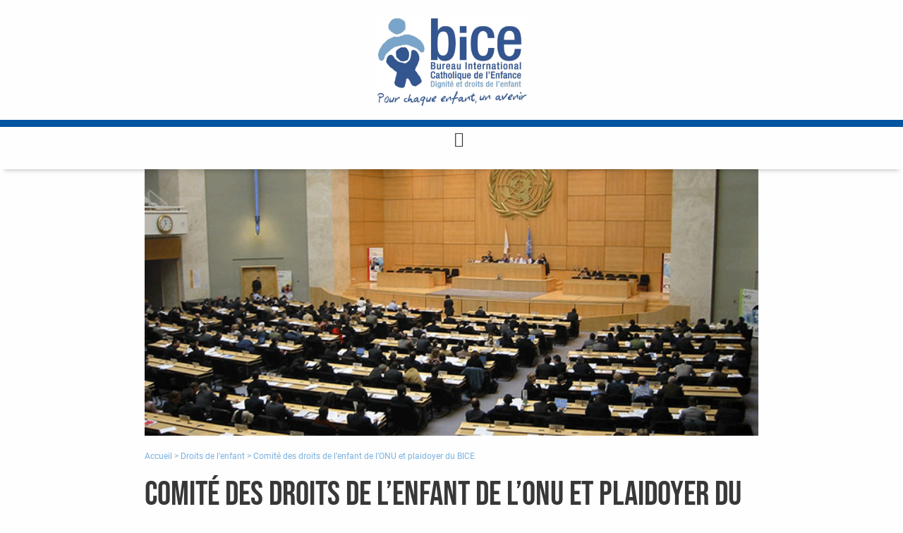

--- FILE ---
content_type: text/html; charset=UTF-8
request_url: https://bice.org/fr/droits-de-lenfant/comite-des-droits-de-l-enfant/
body_size: 40641
content:
<!doctype html>
<html lang="fr-FR">
  <head><meta charset="utf-8"><script>if(navigator.userAgent.match(/MSIE|Internet Explorer/i)||navigator.userAgent.match(/Trident\/7\..*?rv:11/i)){var href=document.location.href;if(!href.match(/[?&]nowprocket/)){if(href.indexOf("?")==-1){if(href.indexOf("#")==-1){document.location.href=href+"?nowprocket=1"}else{document.location.href=href.replace("#","?nowprocket=1#")}}else{if(href.indexOf("#")==-1){document.location.href=href+"&nowprocket=1"}else{document.location.href=href.replace("#","&nowprocket=1#")}}}}</script><script>(()=>{class RocketLazyLoadScripts{constructor(){this.v="2.0.3",this.userEvents=["keydown","keyup","mousedown","mouseup","mousemove","mouseover","mouseenter","mouseout","mouseleave","touchmove","touchstart","touchend","touchcancel","wheel","click","dblclick","input","visibilitychange"],this.attributeEvents=["onblur","onclick","oncontextmenu","ondblclick","onfocus","onmousedown","onmouseenter","onmouseleave","onmousemove","onmouseout","onmouseover","onmouseup","onmousewheel","onscroll","onsubmit"]}async t(){this.i(),this.o(),/iP(ad|hone)/.test(navigator.userAgent)&&this.h(),this.u(),this.l(this),this.m(),this.k(this),this.p(this),this._(),await Promise.all([this.R(),this.L()]),this.lastBreath=Date.now(),this.S(this),this.P(),this.D(),this.O(),this.M(),await this.C(this.delayedScripts.normal),await this.C(this.delayedScripts.defer),await this.C(this.delayedScripts.async),this.F("domReady"),await this.T(),await this.j(),await this.I(),this.F("windowLoad"),await this.A(),window.dispatchEvent(new Event("rocket-allScriptsLoaded")),this.everythingLoaded=!0,this.lastTouchEnd&&await new Promise((t=>setTimeout(t,500-Date.now()+this.lastTouchEnd))),this.H(),this.F("all"),this.U(),this.W()}i(){this.CSPIssue=sessionStorage.getItem("rocketCSPIssue"),document.addEventListener("securitypolicyviolation",(t=>{this.CSPIssue||"script-src-elem"!==t.violatedDirective||"data"!==t.blockedURI||(this.CSPIssue=!0,sessionStorage.setItem("rocketCSPIssue",!0))}),{isRocket:!0})}o(){window.addEventListener("pageshow",(t=>{this.persisted=t.persisted,this.realWindowLoadedFired=!0}),{isRocket:!0}),window.addEventListener("pagehide",(()=>{this.onFirstUserAction=null}),{isRocket:!0})}h(){let t;function e(e){t=e}window.addEventListener("touchstart",e,{isRocket:!0}),window.addEventListener("touchend",(function i(o){Math.abs(o.changedTouches[0].pageX-t.changedTouches[0].pageX)<10&&Math.abs(o.changedTouches[0].pageY-t.changedTouches[0].pageY)<10&&o.timeStamp-t.timeStamp<200&&(o.target.dispatchEvent(new PointerEvent("click",{target:o.target,bubbles:!0,cancelable:!0,detail:1})),event.preventDefault(),window.removeEventListener("touchstart",e,{isRocket:!0}),window.removeEventListener("touchend",i,{isRocket:!0}))}),{isRocket:!0})}q(t){this.userActionTriggered||("mousemove"!==t.type||this.firstMousemoveIgnored?"keyup"===t.type||"mouseover"===t.type||"mouseout"===t.type||(this.userActionTriggered=!0,this.onFirstUserAction&&this.onFirstUserAction()):this.firstMousemoveIgnored=!0),"click"===t.type&&t.preventDefault(),this.savedUserEvents.length>0&&(t.stopPropagation(),t.stopImmediatePropagation()),"touchstart"===this.lastEvent&&"touchend"===t.type&&(this.lastTouchEnd=Date.now()),"click"===t.type&&(this.lastTouchEnd=0),this.lastEvent=t.type,this.savedUserEvents.push(t)}u(){this.savedUserEvents=[],this.userEventHandler=this.q.bind(this),this.userEvents.forEach((t=>window.addEventListener(t,this.userEventHandler,{passive:!1,isRocket:!0})))}U(){this.userEvents.forEach((t=>window.removeEventListener(t,this.userEventHandler,{passive:!1,isRocket:!0}))),this.savedUserEvents.forEach((t=>{t.target.dispatchEvent(new window[t.constructor.name](t.type,t))}))}m(){this.eventsMutationObserver=new MutationObserver((t=>{const e="return false";for(const i of t){if("attributes"===i.type){const t=i.target.getAttribute(i.attributeName);t&&t!==e&&(i.target.setAttribute("data-rocket-"+i.attributeName,t),i.target["rocket"+i.attributeName]=new Function("event",t),i.target.setAttribute(i.attributeName,e))}"childList"===i.type&&i.addedNodes.forEach((t=>{if(t.nodeType===Node.ELEMENT_NODE)for(const i of t.attributes)this.attributeEvents.includes(i.name)&&i.value&&""!==i.value&&(t.setAttribute("data-rocket-"+i.name,i.value),t["rocket"+i.name]=new Function("event",i.value),t.setAttribute(i.name,e))}))}})),this.eventsMutationObserver.observe(document,{subtree:!0,childList:!0,attributeFilter:this.attributeEvents})}H(){this.eventsMutationObserver.disconnect(),this.attributeEvents.forEach((t=>{document.querySelectorAll("[data-rocket-"+t+"]").forEach((e=>{e.setAttribute(t,e.getAttribute("data-rocket-"+t)),e.removeAttribute("data-rocket-"+t)}))}))}k(t){Object.defineProperty(HTMLElement.prototype,"onclick",{get(){return this.rocketonclick||null},set(e){this.rocketonclick=e,this.setAttribute(t.everythingLoaded?"onclick":"data-rocket-onclick","this.rocketonclick(event)")}})}S(t){function e(e,i){let o=e[i];e[i]=null,Object.defineProperty(e,i,{get:()=>o,set(s){t.everythingLoaded?o=s:e["rocket"+i]=o=s}})}e(document,"onreadystatechange"),e(window,"onload"),e(window,"onpageshow");try{Object.defineProperty(document,"readyState",{get:()=>t.rocketReadyState,set(e){t.rocketReadyState=e},configurable:!0}),document.readyState="loading"}catch(t){console.log("WPRocket DJE readyState conflict, bypassing")}}l(t){this.originalAddEventListener=EventTarget.prototype.addEventListener,this.originalRemoveEventListener=EventTarget.prototype.removeEventListener,this.savedEventListeners=[],EventTarget.prototype.addEventListener=function(e,i,o){o&&o.isRocket||!t.B(e,this)&&!t.userEvents.includes(e)||t.B(e,this)&&!t.userActionTriggered||e.startsWith("rocket-")||t.everythingLoaded?t.originalAddEventListener.call(this,e,i,o):t.savedEventListeners.push({target:this,remove:!1,type:e,func:i,options:o})},EventTarget.prototype.removeEventListener=function(e,i,o){o&&o.isRocket||!t.B(e,this)&&!t.userEvents.includes(e)||t.B(e,this)&&!t.userActionTriggered||e.startsWith("rocket-")||t.everythingLoaded?t.originalRemoveEventListener.call(this,e,i,o):t.savedEventListeners.push({target:this,remove:!0,type:e,func:i,options:o})}}F(t){"all"===t&&(EventTarget.prototype.addEventListener=this.originalAddEventListener,EventTarget.prototype.removeEventListener=this.originalRemoveEventListener),this.savedEventListeners=this.savedEventListeners.filter((e=>{let i=e.type,o=e.target||window;return"domReady"===t&&"DOMContentLoaded"!==i&&"readystatechange"!==i||("windowLoad"===t&&"load"!==i&&"readystatechange"!==i&&"pageshow"!==i||(this.B(i,o)&&(i="rocket-"+i),e.remove?o.removeEventListener(i,e.func,e.options):o.addEventListener(i,e.func,e.options),!1))}))}p(t){let e;function i(e){return t.everythingLoaded?e:e.split(" ").map((t=>"load"===t||t.startsWith("load.")?"rocket-jquery-load":t)).join(" ")}function o(o){function s(e){const s=o.fn[e];o.fn[e]=o.fn.init.prototype[e]=function(){return this[0]===window&&t.userActionTriggered&&("string"==typeof arguments[0]||arguments[0]instanceof String?arguments[0]=i(arguments[0]):"object"==typeof arguments[0]&&Object.keys(arguments[0]).forEach((t=>{const e=arguments[0][t];delete arguments[0][t],arguments[0][i(t)]=e}))),s.apply(this,arguments),this}}if(o&&o.fn&&!t.allJQueries.includes(o)){const e={DOMContentLoaded:[],"rocket-DOMContentLoaded":[]};for(const t in e)document.addEventListener(t,(()=>{e[t].forEach((t=>t()))}),{isRocket:!0});o.fn.ready=o.fn.init.prototype.ready=function(i){function s(){parseInt(o.fn.jquery)>2?setTimeout((()=>i.bind(document)(o))):i.bind(document)(o)}return t.realDomReadyFired?!t.userActionTriggered||t.fauxDomReadyFired?s():e["rocket-DOMContentLoaded"].push(s):e.DOMContentLoaded.push(s),o([])},s("on"),s("one"),s("off"),t.allJQueries.push(o)}e=o}t.allJQueries=[],o(window.jQuery),Object.defineProperty(window,"jQuery",{get:()=>e,set(t){o(t)}})}P(){const t=new Map;document.write=document.writeln=function(e){const i=document.currentScript,o=document.createRange(),s=i.parentElement;let n=t.get(i);void 0===n&&(n=i.nextSibling,t.set(i,n));const c=document.createDocumentFragment();o.setStart(c,0),c.appendChild(o.createContextualFragment(e)),s.insertBefore(c,n)}}async R(){return new Promise((t=>{this.userActionTriggered?t():this.onFirstUserAction=t}))}async L(){return new Promise((t=>{document.addEventListener("DOMContentLoaded",(()=>{this.realDomReadyFired=!0,t()}),{isRocket:!0})}))}async I(){return this.realWindowLoadedFired?Promise.resolve():new Promise((t=>{window.addEventListener("load",t,{isRocket:!0})}))}M(){this.pendingScripts=[];this.scriptsMutationObserver=new MutationObserver((t=>{for(const e of t)e.addedNodes.forEach((t=>{"SCRIPT"!==t.tagName||t.noModule||t.isWPRocket||this.pendingScripts.push({script:t,promise:new Promise((e=>{const i=()=>{const i=this.pendingScripts.findIndex((e=>e.script===t));i>=0&&this.pendingScripts.splice(i,1),e()};t.addEventListener("load",i,{isRocket:!0}),t.addEventListener("error",i,{isRocket:!0}),setTimeout(i,1e3)}))})}))})),this.scriptsMutationObserver.observe(document,{childList:!0,subtree:!0})}async j(){await this.J(),this.pendingScripts.length?(await this.pendingScripts[0].promise,await this.j()):this.scriptsMutationObserver.disconnect()}D(){this.delayedScripts={normal:[],async:[],defer:[]},document.querySelectorAll("script[type$=rocketlazyloadscript]").forEach((t=>{t.hasAttribute("data-rocket-src")?t.hasAttribute("async")&&!1!==t.async?this.delayedScripts.async.push(t):t.hasAttribute("defer")&&!1!==t.defer||"module"===t.getAttribute("data-rocket-type")?this.delayedScripts.defer.push(t):this.delayedScripts.normal.push(t):this.delayedScripts.normal.push(t)}))}async _(){await this.L();let t=[];document.querySelectorAll("script[type$=rocketlazyloadscript][data-rocket-src]").forEach((e=>{let i=e.getAttribute("data-rocket-src");if(i&&!i.startsWith("data:")){i.startsWith("//")&&(i=location.protocol+i);try{const o=new URL(i).origin;o!==location.origin&&t.push({src:o,crossOrigin:e.crossOrigin||"module"===e.getAttribute("data-rocket-type")})}catch(t){}}})),t=[...new Map(t.map((t=>[JSON.stringify(t),t]))).values()],this.N(t,"preconnect")}async $(t){if(await this.G(),!0!==t.noModule||!("noModule"in HTMLScriptElement.prototype))return new Promise((e=>{let i;function o(){(i||t).setAttribute("data-rocket-status","executed"),e()}try{if(navigator.userAgent.includes("Firefox/")||""===navigator.vendor||this.CSPIssue)i=document.createElement("script"),[...t.attributes].forEach((t=>{let e=t.nodeName;"type"!==e&&("data-rocket-type"===e&&(e="type"),"data-rocket-src"===e&&(e="src"),i.setAttribute(e,t.nodeValue))})),t.text&&(i.text=t.text),t.nonce&&(i.nonce=t.nonce),i.hasAttribute("src")?(i.addEventListener("load",o,{isRocket:!0}),i.addEventListener("error",(()=>{i.setAttribute("data-rocket-status","failed-network"),e()}),{isRocket:!0}),setTimeout((()=>{i.isConnected||e()}),1)):(i.text=t.text,o()),i.isWPRocket=!0,t.parentNode.replaceChild(i,t);else{const i=t.getAttribute("data-rocket-type"),s=t.getAttribute("data-rocket-src");i?(t.type=i,t.removeAttribute("data-rocket-type")):t.removeAttribute("type"),t.addEventListener("load",o,{isRocket:!0}),t.addEventListener("error",(i=>{this.CSPIssue&&i.target.src.startsWith("data:")?(console.log("WPRocket: CSP fallback activated"),t.removeAttribute("src"),this.$(t).then(e)):(t.setAttribute("data-rocket-status","failed-network"),e())}),{isRocket:!0}),s?(t.fetchPriority="high",t.removeAttribute("data-rocket-src"),t.src=s):t.src="data:text/javascript;base64,"+window.btoa(unescape(encodeURIComponent(t.text)))}}catch(i){t.setAttribute("data-rocket-status","failed-transform"),e()}}));t.setAttribute("data-rocket-status","skipped")}async C(t){const e=t.shift();return e?(e.isConnected&&await this.$(e),this.C(t)):Promise.resolve()}O(){this.N([...this.delayedScripts.normal,...this.delayedScripts.defer,...this.delayedScripts.async],"preload")}N(t,e){this.trash=this.trash||[];let i=!0;var o=document.createDocumentFragment();t.forEach((t=>{const s=t.getAttribute&&t.getAttribute("data-rocket-src")||t.src;if(s&&!s.startsWith("data:")){const n=document.createElement("link");n.href=s,n.rel=e,"preconnect"!==e&&(n.as="script",n.fetchPriority=i?"high":"low"),t.getAttribute&&"module"===t.getAttribute("data-rocket-type")&&(n.crossOrigin=!0),t.crossOrigin&&(n.crossOrigin=t.crossOrigin),t.integrity&&(n.integrity=t.integrity),t.nonce&&(n.nonce=t.nonce),o.appendChild(n),this.trash.push(n),i=!1}})),document.head.appendChild(o)}W(){this.trash.forEach((t=>t.remove()))}async T(){try{document.readyState="interactive"}catch(t){}this.fauxDomReadyFired=!0;try{await this.G(),document.dispatchEvent(new Event("rocket-readystatechange")),await this.G(),document.rocketonreadystatechange&&document.rocketonreadystatechange(),await this.G(),document.dispatchEvent(new Event("rocket-DOMContentLoaded")),await this.G(),window.dispatchEvent(new Event("rocket-DOMContentLoaded"))}catch(t){console.error(t)}}async A(){try{document.readyState="complete"}catch(t){}try{await this.G(),document.dispatchEvent(new Event("rocket-readystatechange")),await this.G(),document.rocketonreadystatechange&&document.rocketonreadystatechange(),await this.G(),window.dispatchEvent(new Event("rocket-load")),await this.G(),window.rocketonload&&window.rocketonload(),await this.G(),this.allJQueries.forEach((t=>t(window).trigger("rocket-jquery-load"))),await this.G();const t=new Event("rocket-pageshow");t.persisted=this.persisted,window.dispatchEvent(t),await this.G(),window.rocketonpageshow&&window.rocketonpageshow({persisted:this.persisted})}catch(t){console.error(t)}}async G(){Date.now()-this.lastBreath>45&&(await this.J(),this.lastBreath=Date.now())}async J(){return document.hidden?new Promise((t=>setTimeout(t))):new Promise((t=>requestAnimationFrame(t)))}B(t,e){return e===document&&"readystatechange"===t||(e===document&&"DOMContentLoaded"===t||(e===window&&"DOMContentLoaded"===t||(e===window&&"load"===t||e===window&&"pageshow"===t)))}static run(){(new RocketLazyLoadScripts).t()}}RocketLazyLoadScripts.run()})();</script>
  <link rel="preload" fetchpriority="high" as="image" href="https://bice.org/app/themes/bice2021/dist/images/bice_logo_3091cb72.png" type="image/png">

          <!-- OneTrust Cookies Consent Notice start for bice.org -->
        <script type="rocketlazyloadscript" data-rocket-type="text/javascript"
            data-rocket-src="https://cdn.cookielaw.org/consent/d258d3ee-f427-4d17-b8f5-092b672797e2/OtAutoBlock.js" data-rocket-defer defer></script>
        <script type="rocketlazyloadscript" data-rocket-src="https://cdn.cookielaw.org/consent/d258d3ee-f427-4d17-b8f5-092b672797e2/otSDKStub.js"
            data-document-language="true" data-rocket-type="text/javascript" charset="UTF-8"
            data-domain-script="d258d3ee-f427-4d17-b8f5-092b672797e2" data-rocket-defer defer></script>
        <script type="rocketlazyloadscript" data-rocket-type="text/javascript">
            function OptanonWrapper() {}
        </script>
        <!-- OneTrust Cookies Consent Notice end for bice.org -->

        <!-- Google Tag Manager -->
        <script type="rocketlazyloadscript">
         (function(w, d, s, l, i) {
           w[l] = w[l] || [];
           w[l].push({
             'gtm.start': new Date().getTime(),
             event: 'gtm.js'
           });
           var f = d.getElementsByTagName(s)[0],
               j = d.createElement(s),
               dl = l != 'dataLayer' ? '&l=' + l : '';
           j.async = true;
           j.src =
             'https://www.googletagmanager.com/gtm.js?id=' + i + dl;
           f.parentNode.insertBefore(j, f);
         })(window, document, 'script', 'dataLayer', 'GTM-KCZ626S');
        </script>
        <!-- End Google Tag Manager -->
  
  
  <meta http-equiv="x-ua-compatible" content="ie=edge">
  <meta name="viewport" content="width=device-width, initial-scale=1, shrink-to-fit=no">
  <link rel="preload" as="image"
        href="https://i0.wp.com/bice.org/app/uploads/2014/06/CDE.gif?fit=690%2C300&ssl=1"
        imagesrcset=""
        imagesizes="(max-width: 2560px) 100vw, 2560px" />
  <meta name='robots' content='index, follow, max-image-preview:large, max-snippet:-1, max-video-preview:-1' />
	<style>img:is([sizes="auto" i], [sizes^="auto," i]) { contain-intrinsic-size: 3000px 1500px }</style>
	
	<!-- This site is optimized with the Yoast SEO plugin v25.1 - https://yoast.com/wordpress/plugins/seo/ -->
	<title>Comité des droits de l’enfant | Droits de l&#039;enfant | BICE</title><style id="rocket-critical-css">ul{box-sizing:border-box}:root{--wp--preset--font-size--normal:16px;--wp--preset--font-size--huge:42px}.screen-reader-text{border:0;clip:rect(1px,1px,1px,1px);clip-path:inset(50%);height:1px;margin:-1px;overflow:hidden;padding:0;position:absolute;width:1px;word-wrap:normal!important}:root{--woocommerce:#7F54B3;--wc-green:#7ad03a;--wc-red:#a00;--wc-orange:#ffba00;--wc-blue:#2ea2cc;--wc-primary:#7F54B3;--wc-primary-text:white;--wc-secondary:#e9e6ed;--wc-secondary-text:#515151;--wc-highlight:#b3af54;--wc-highligh-text:white;--wc-content-bg:#fff;--wc-subtext:#767676}:root{--woocommerce:#7F54B3;--wc-green:#7ad03a;--wc-red:#a00;--wc-orange:#ffba00;--wc-blue:#2ea2cc;--wc-primary:#7F54B3;--wc-primary-text:white;--wc-secondary:#e9e6ed;--wc-secondary-text:#515151;--wc-highlight:#b3af54;--wc-highligh-text:white;--wc-content-bg:#fff;--wc-subtext:#767676}.screen-reader-text{clip:rect(1px,1px,1px,1px);height:1px;overflow:hidden;position:absolute!important;width:1px;word-wrap:normal!important}@font-face{font-display:swap;font-family:Roboto;src:url(/app/themes/bice2021/dist/fonts/Roboto-Light_881e150a.ttf) format("truetype"),url(/app/themes/bice2021/dist/fonts/Roboto-Light_76fcea74.woff2) format("woff2");font-weight:300;font-style:normal}@font-face{font-display:swap;font-family:Roboto;src:url(/app/themes/bice2021/dist/fonts/Roboto-LightItalic_5788d5ce.ttf) format("truetype"),url(/app/themes/bice2021/dist/fonts/Roboto-LightItalic_f5cc5853.woff2) format("woff2");font-weight:300;font-style:italic}@font-face{font-display:swap;font-family:Roboto;src:url(/app/themes/bice2021/dist/fonts/Roboto-Regular_8a36205b.ttf) format("truetype"),url(/app/themes/bice2021/dist/fonts/Roboto-Regular_6887b6f2.woff2) format("woff2");font-weight:400;font-style:normal}@font-face{font-display:swap;font-family:Roboto;src:url(/app/themes/bice2021/dist/fonts/Roboto-Italic_cebd892d.ttf) format("truetype"),url(/app/themes/bice2021/dist/fonts/Roboto-Italic_16b3807c.woff2) format("woff2");font-weight:400;font-style:italic}@font-face{font-display:swap;font-family:Roboto;src:url(/app/themes/bice2021/dist/fonts/Roboto-Bold_b8e42971.ttf) format("truetype"),url(/app/themes/bice2021/dist/fonts/Roboto-Bold_a65527fc.woff2) format("woff2");font-weight:700;font-style:normal}@font-face{font-display:swap;font-family:Roboto;src:url(/app/themes/bice2021/dist/fonts/Roboto-BoldItalic_fd6e9700.ttf) format("truetype"),url(/app/themes/bice2021/dist/fonts/Roboto-BoldItalic_c1401bc7.woff2) format("woff2");font-weight:700;font-style:italic}@font-face{font-display:swap;font-family:Bebas Neue;src:url(/app/themes/bice2021/dist/fonts/BebasNeue-Regular_b2b29306.ttf) format("truetype"),url(/app/themes/bice2021/dist/fonts/BebasNeue-Regular_4e9b3602.woff2) format("woff2");font-weight:400;font-style:normal}@font-face{font-display:swap;font-family:Libel-Suit;src:url(/app/themes/bice2021/dist/fonts/Libel-Suit.ttf_b0fc1700.woff) format("woff"),url(/app/themes/bice2021/dist/fonts/Libel-Suit.ttf_01fa0c11.woff2) format("woff2"),url(/app/themes/bice2021/dist/fonts/Libel-Suit.ttf_61af4163.svg#Libel-Suit) format("svg"),url(/app/themes/bice2021/dist/fonts/Libel-Suit.ttf_918fa717.eot),url(/app/themes/bice2021/dist/fonts/Libel-Suit.ttf_918fa717.eot?#iefix) format("embedded-opentype");font-weight:400;font-style:normal}@font-face{font-display:swap;font-family:icomoon;src:url(/app/themes/bice2021/dist/fonts/icomoon_e9b35549.eot);src:url(/app/themes/bice2021/dist/fonts/icomoon_e9b35549.eot#iefix) format("embedded-opentype"),url(https://bice.org/app/themes/bice2021/dist/styles/[object Object]) format("woff2"),url(/app/themes/bice2021/dist/fonts/icomoon_918872b8.ttf) format("truetype"),url(/app/themes/bice2021/dist/fonts/icomoon_18b3d803.woff) format("woff"),url(/app/themes/bice2021/dist/fonts/icomoon_2518f3eb.svg#icomoon) format("svg");font-weight:400;font-style:normal}[class^=icon-]{font-family:icomoon;speak:none;font-style:normal;font-weight:400;font-variant:normal;text-transform:none;line-height:1;-webkit-font-smoothing:antialiased;-moz-osx-font-smoothing:grayscale}.icon-recherche:before{content:"\E805"}html{line-height:1.15;-webkit-text-size-adjust:100%}h1{font-size:2em;margin:.67em 0}a{background-color:transparent}strong{font-weight:bolder}img{border-style:none}button,input{font-size:100%;line-height:1.15;margin:0}button,input{overflow:visible}button{text-transform:none}[type=button],[type=submit],button{-webkit-appearance:button}[type=button]::-moz-focus-inner,[type=submit]::-moz-focus-inner,button::-moz-focus-inner{border-style:none;padding:0}[type=button]:-moz-focusring,[type=submit]:-moz-focusring,button:-moz-focusring{outline:1px dotted ButtonText}[type=search]{-webkit-appearance:textfield;outline-offset:-2px}[type=search]::-webkit-search-decoration{-webkit-appearance:none}::-webkit-file-upload-button{-webkit-appearance:button;font:inherit}html{box-sizing:border-box;font-size:100%}*,:after,:before{box-sizing:inherit}body{margin:0;padding:0;background:#fefefe;font-weight:400;line-height:1.5;color:#383838;-webkit-font-smoothing:antialiased;-moz-osx-font-smoothing:grayscale}img{display:inline-block;vertical-align:middle;max-width:100%;height:auto;-ms-interpolation-mode:bicubic}button{padding:0;appearance:none;border:0;border-radius:0;background:transparent;line-height:1}button,input{font-family:inherit}[type=search]{display:block;box-sizing:border-box;width:100%;height:2.4375rem;margin:0 0 1rem;padding:.5rem;border:1px solid #cacaca;border-radius:0;background-color:#fefefe;box-shadow:inset 0 1px 2px rgba(56,56,56,.1);font-family:inherit;font-size:1rem;font-weight:400;line-height:1.5;color:#383838;appearance:none}[type=button],[type=submit]{appearance:none;border-radius:0}input[type=search]{box-sizing:border-box}::placeholder{color:#cacaca}label{display:block;margin:0;font-size:.875rem;font-weight:400;line-height:1.8;color:#383838}.search-form{display:flex;width:100%;margin-bottom:1rem;align-items:stretch}.search-form>:first-child,.search-form>:last-child{border-radius:0 0 0 0}.search-form .search-field{margin:0;white-space:nowrap}.search-form .search-field{border-radius:0;flex:1 1 0px;min-width:0}div,form,h1,h2,h3,li,p,ul{margin:0;padding:0}p{margin-bottom:1rem;font-size:inherit;line-height:1.6;text-rendering:optimizeLegibility}i{font-style:italic}i,strong{line-height:inherit}strong{font-weight:700}h1,h2,h3{font-family:Bebas Neue,cursive;font-style:normal;font-weight:400;color:inherit;text-rendering:optimizeLegibility}h1{font-size:1.5rem}h1,h2{line-height:1.4;margin-top:0;margin-bottom:.5rem}h2{font-size:1.25rem}h3{font-size:1.1875rem}h3{line-height:1.4;margin-top:0;margin-bottom:.5rem}@media print,screen and (min-width:40em){h1{font-size:3rem}h2{font-size:2.5rem}h3{font-size:1.9375rem}}a{line-height:inherit;color:#0054a0;text-decoration:none}a img{border:0}ul{margin-bottom:1rem;list-style-position:outside;line-height:1.6}li{font-size:inherit}ul{list-style-type:disc}ul{margin-left:1.25rem}ul ul{margin-left:1.25rem;margin-bottom:0}.search-form .search-submit{display:inline-block;vertical-align:middle;margin:0 0 1rem;padding:.85em 1em;border:1px solid transparent;border-radius:0;font-family:inherit;font-size:.9rem;-webkit-appearance:none;line-height:1;text-align:center}.search-form .search-submit{background-color:#0054a0;color:#fefefe}.search-form .search-submit{background-color:#7ab1e0;color:#383838}.breadcrumbs{margin:0 0 1rem;list-style:none}.breadcrumbs:after,.breadcrumbs:before{display:table;content:" ";flex-basis:0;order:1}.breadcrumbs:after{clear:both}.breadcrumbs a{color:#0054a0}.menu{padding:0;margin:0;list-style:none;position:relative;display:flex;flex-wrap:wrap}.menu a{line-height:1;text-decoration:none;display:block;padding:.7rem 1rem}.menu a{margin-bottom:0}.menu{flex-wrap:wrap;flex-direction:row}.menu-icon{position:relative;display:inline-block;vertical-align:middle;width:20px;height:16px}.menu-icon:after{position:absolute;top:0;left:0;display:block;width:100%;height:2px;background:#fefefe;box-shadow:0 7px 0 #fefefe,0 14px 0 #fefefe;content:""}.dropdown.menu>li>a{padding:.7rem 1rem}.sticky{position:relative}.sticky{z-index:0;transform:translateZ(0)}.title-bar{padding:.5rem;background:#383838;color:#fefefe;display:flex;justify-content:flex-start;align-items:center}.title-bar .menu-icon{margin-left:.25rem;margin-right:.25rem}.top-bar-left,.top-bar-right{flex:0 0 auto}.screen-reader-text{position:absolute!important;width:1px!important;height:1px!important;padding:0!important;overflow:hidden!important;clip:rect(0,0,0,0)!important;white-space:nowrap!important;border:0!important}body{font-family:Roboto,sans-serif}h1{font-family:Bebas Neue,cursive;display:block}h2,h3{font-family:Roboto,sans-serif;display:block}h1{line-height:110%}h2{font-size:24px;line-height:30px;margin:22px 0 8px;color:#0054a0}h2,h3{font-weight:700}h3{font-size:19px;line-height:26px;margin:20px 0 6px}li,p{text-align:justify}.breadcrumbs{margin-top:20px;display:none;font-size:12px;color:#7ab1e0}@media print,screen and (min-width:64em){.breadcrumbs{display:block}}.breadcrumbs span{font-size:12px;color:#7ab1e0}.page-template-default:not(.home) div.wrap{background-color:#fefefe}.page-template-default:not(.home) div.wrap div.content main.main{padding-right:.625rem;padding-left:.625rem;max-width:1080px;margin-left:auto;margin-right:auto;display:flex;flex-flow:row wrap;padding:0 20px 40px;max-width:100%}@media print,screen and (min-width:40em){.page-template-default:not(.home) div.wrap div.content main.main{padding-right:.9375rem;padding-left:.9375rem}}.page-template-default:not(.home) div.wrap div.content main.main h2,.page-template-default:not(.home) div.wrap div.content main.main h3,.page-template-default:not(.home) div.wrap div.content main.main p{width:100%}.page-template-default:not(.home) div.wrap div.content main.main>*{max-width:100%}.page-template-default:not(.home) div.wrap div.content main.main{padding-right:.625rem;padding-left:.625rem;max-width:900px;margin-left:auto;margin-right:auto}@media print,screen and (min-width:40em){.page-template-default:not(.home) div.wrap div.content main.main{padding-right:.9375rem;padding-left:.9375rem}}.home{background-color:#fefefe}.page-header{text-align:center}.page-header h1{margin:20px 0}.page-header{margin-bottom:20px;width:100%;text-align:left}.search-form .search-submit{font-family:Libel-Suit;font-size:25px;padding:10px 20px 5px;text-transform:none}.search-form label{font-weight:400}.search-form-container{position:fixed;width:100vw;height:100vh;background-color:#eeeff1;z-index:2000;bottom:0;display:none;justify-content:center;align-items:center;opacity:0;visibility:hidden}@media print,screen and (min-width:40em){.search-form-container{height:calc(100vh - 240px)}}.search-form-container .search-toggle{position:absolute;top:0;right:20px;font-weight:700;font-size:40px}.search-form-container form{display:inline-flex;width:auto}.search-form-container form input[type=search]{min-height:70px}@media print,screen and (min-width:40em){.search-form-container form input[type=search]{min-width:300px}}.search-form-container form input[type=submit]{min-height:70px}.film .film-title{grid-area:title}.film .film-infos{grid-area:infos}.film .film-photo-container{grid-area:photo;display:flex;align-items:center;padding-right:20px}.film .film-plot-review{grid-area:plot}.film .film-recompenses{grid-area:recompenses}div.container{margin-top:90px}@media screen and (min-width:64em) and (min-height:875px){div.container{margin-top:240px}}header.header-banner{background-color:#fefefe;height:90px;z-index:1000;padding-top:20px;width:100%;top:0;position:fixed}@media screen and (min-width:64em){header.header-banner{height:200px}}@media screen and (min-width:64em) and (min-height:875px){header.header-banner{position:fixed}}header.header-banner .header-banner-container{width:100%}header.header-banner .header-banner-container .header-banner-container-first{display:flex;flex-flow:row wrap;height:60px}@media screen and (min-width:64em){header.header-banner .header-banner-container .header-banner-container-first{height:130px}}header.header-banner .header-banner-container .header-banner-container-first>div{flex:0 0 auto;width:calc(33.33333% - 1.25rem);margin-left:.625rem;margin-right:.625rem}header.header-banner .header-banner-container .header-banner-container-first .header-banner-container-first-left{display:none}@media screen and (min-width:64em){header.header-banner .header-banner-container .header-banner-container-first .header-banner-container-first-left{display:flex}}header.header-banner .header-banner-container .header-banner-container-first .header-banner-container-first-middle{display:flex;justify-content:flex-start;flex:0 0 auto;width:calc(33.33333% - 1.25rem);margin-left:.625rem;margin-right:.625rem;height:100%}@media screen and (min-width:64em){header.header-banner .header-banner-container .header-banner-container-first .header-banner-container-first-middle{justify-content:center}}header.header-banner .header-banner-container .header-banner-container-first .header-banner-container-first-middle a{text-align:center}header.header-banner .header-banner-container .header-banner-container-first .header-banner-container-first-middle img{height:100%;width:auto}header.header-banner .header-banner-container .header-banner-container-first .header-banner-container-first-right{flex:0 0 auto;width:calc(66.66667% - 1.25rem);margin-left:.625rem;margin-right:.625rem;display:flex;align-items:center;justify-content:flex-end;flex-direction:row;margin-left:auto}@media print,screen and (min-width:64em){header.header-banner .header-banner-container .header-banner-container-first .header-banner-container-first-right{flex:0 0 auto;width:calc(33.33333% - 1.875rem);margin-left:.9375rem;margin-right:.9375rem;flex-direction:column}}header.header-banner .header-banner-container .header-banner-container-first .header-banner-container-first-right .mobile-search{margin-left:10px;padding-left:10px;border-left:2px solid #7ab1e0;height:38px;display:flex;align-items:center}@media print,screen and (min-width:64em){header.header-banner .header-banner-container .header-banner-container-first .header-banner-container-first-right .mobile-search{display:none}}header.header-banner .header-banner-container .title-bar{background-color:transparent;color:#383838;margin-right:10px}@media print,screen and (min-width:64em){header.header-banner .header-banner-container .title-bar{display:none}}header.header-banner .header-banner-container .title-bar .menu-icon:after{background-color:#383838;box-shadow:0 7px 0 #383838,0 14px 0 #383838}header.header-banner .header-banner-container #toggle-main-menu{display:block}@media print,screen and (min-width:64em){header.header-banner .header-banner-container #toggle-main-menu{display:none}}header.header-banner .header-banner-container .header-banner-container-second{display:none;border-top:10px solid #0054a0;margin-top:20px;height:70px;box-shadow:0 8px 6px -6px rgba(0,0,0,.2)}@media print,screen and (min-width:64em){header.header-banner .header-banner-container .header-banner-container-second{display:flex;justify-content:center}}header.header-banner .header-banner-container .header-banner-container-second nav{padding-top:7px;margin-bottom:0;background-color:#fefefe;display:flex;justify-content:flex-start;align-items:flex-start}@media print,screen and (min-width:64em){header.header-banner .header-banner-container .header-banner-container-second nav{justify-content:center;align-items:center}}header.header-banner .header-banner-container .header-banner-container-second nav .top-bar-left>div{display:none;justify-content:flex-start;align-items:flex-start}@media print,screen and (min-width:64em){header.header-banner .header-banner-container .header-banner-container-second nav .top-bar-left>div{justify-content:center;align-items:center}}header.header-banner .header-banner-container .header-banner-container-second nav .top-bar-left>div ul.nav{width:100%;background-color:#fefefe;display:flex;justify-content:flex-start;align-items:flex-start;flex-direction:column}@media print,screen and (min-width:64em){header.header-banner .header-banner-container .header-banner-container-second nav .top-bar-left>div ul.nav{flex-direction:row}}header.header-banner .header-banner-container .header-banner-container-second nav .top-bar-left>div ul.nav li,header.header-banner .header-banner-container .header-banner-container-second nav .top-bar-left>div ul.nav ul{list-style-type:none!important;background-color:#fefefe!important;text-align:left;line-height:110%}header.header-banner .header-banner-container .header-banner-container-second nav .top-bar-left>div ul.nav a{font-family:Bebas Neue,cursive;font-size:20px;color:#383838;background-color:#fefefe!important;line-height:110%;text-align:left}header.header-banner .header-banner-container .header-banner-container-second nav .top-bar-left>div ul.nav .sub-menu a{font-family:Roboto,sans-serif;font-size:15px;color:#383838;background-color:#fefefe!important;text-align:left}header.header-banner .header-banner-container .header-banner-container-second nav .top-bar-right{padding-left:20px;text-align:right}header.header-banner .header-banner-container .header-banner-container-second nav .top-bar-right a i{color:#383838;font-size:22px}.newsletter-banner form .wpcf7-response-output{margin:5px 0 0}.newsletter-banner form input{margin:0;height:50px}.home-domaines-d-intervention .home-domaines-d-intervention-grid .intervention-crise{grid-area:crise;background:#e84a20}.home-domaines-d-intervention .home-domaines-d-intervention-grid .intervention-resilience{grid-area:resilience;background:#274595}.home-domaines-d-intervention .home-domaines-d-intervention-grid .intervention-violence{grid-area:violence;background:#85c92a}.home-domaines-d-intervention .home-domaines-d-intervention-grid .intervention-handicap{grid-area:handicap;background:#6fa1cd}.home-domaines-d-intervention .home-domaines-d-intervention-grid .intervention-education{grid-area:education;background:#fab119}.home-domaines-d-intervention .home-domaines-d-intervention-grid .intervention-justice{grid-area:justice;background:#f1425f}.home-domaines-d-intervention .home-domaines-d-intervention-grid .intervention-identite{grid-area:identite;background:#3aa293}.screen-reader-text{clip:rect(1px,1px,1px,1px);word-wrap:normal!important;border:0;clip-path:inset(50%);height:1px;margin:-1px;overflow:hidden;overflow-wrap:normal!important;padding:0;position:absolute!important;width:1px}.wpcf7 form .wpcf7-response-output{margin:2em 0.5em 1em;padding:0.2em 1em;border:2px solid #00a0d2}.wpcf7 form.init .wpcf7-response-output{display:none}</style><link rel="preload" data-rocket-preload as="image" href="https://i0.wp.com/bice.org/app/uploads/2014/06/CDE.gif?fit=690%2C300&#038;ssl=1" fetchpriority="high">
	<meta name="description" content="Le Comité des droits de l&#039;enfant est un organe qui surveille l&#039;application de la Convention relative aux droits de l&#039;enfant" />
	<link rel="canonical" href="https://bice.org/fr/droits-de-lenfant/comite-des-droits-de-l-enfant/" />
	<meta property="og:locale" content="fr_FR" />
	<meta property="og:type" content="article" />
	<meta property="og:title" content="Comité des droits de l’enfant | Droits de l&#039;enfant | BICE" />
	<meta property="og:description" content="Le Comité des droits de l&#039;enfant est un organe qui surveille l&#039;application de la Convention relative aux droits de l&#039;enfant" />
	<meta property="og:url" content="https://bice.org/fr/droits-de-lenfant/comite-des-droits-de-l-enfant/" />
	<meta property="og:site_name" content="BICE - ONG de protection des droits de l&#039;enfant" />
	<meta property="article:modified_time" content="2025-06-13T13:46:39+00:00" />
	<meta property="og:image" content="https://bice.org/app/uploads/2014/06/CDE.gif" />
	<meta property="og:image:width" content="690" />
	<meta property="og:image:height" content="300" />
	<meta property="og:image:type" content="image/gif" />
	<meta name="twitter:card" content="summary_large_image" />
	<meta name="twitter:label1" content="Durée de lecture estimée" />
	<meta name="twitter:data1" content="9 minutes" />
	<!-- / Yoast SEO plugin. -->


<link rel='dns-prefetch' href='//maps.googleapis.com' />

<link rel='preconnect' href='//i0.wp.com' />
<link data-minify="1" rel='preload'  href='https://bice.org/app/cache/min/1/app/plugins/simple-download-monitor/css/sdm_wp_styles.css?ver=1759820150' data-rocket-async="style" as="style" onload="this.onload=null;this.rel='stylesheet'" onerror="this.removeAttribute('data-rocket-async')"  type='text/css' media='all' />
<link rel='preload'  href='https://bice.org/wp/wp-includes/css/dist/block-library/style.min.css?ver=6.8' data-rocket-async="style" as="style" onload="this.onload=null;this.rel='stylesheet'" onerror="this.removeAttribute('data-rocket-async')"  type='text/css' media='all' />
<style id='global-styles-inline-css' type='text/css'>
:root{--wp--preset--aspect-ratio--square: 1;--wp--preset--aspect-ratio--4-3: 4/3;--wp--preset--aspect-ratio--3-4: 3/4;--wp--preset--aspect-ratio--3-2: 3/2;--wp--preset--aspect-ratio--2-3: 2/3;--wp--preset--aspect-ratio--16-9: 16/9;--wp--preset--aspect-ratio--9-16: 9/16;--wp--preset--color--black: #000000;--wp--preset--color--cyan-bluish-gray: #abb8c3;--wp--preset--color--white: #ffffff;--wp--preset--color--pale-pink: #f78da7;--wp--preset--color--vivid-red: #cf2e2e;--wp--preset--color--luminous-vivid-orange: #ff6900;--wp--preset--color--luminous-vivid-amber: #fcb900;--wp--preset--color--light-green-cyan: #7bdcb5;--wp--preset--color--vivid-green-cyan: #00d084;--wp--preset--color--pale-cyan-blue: #8ed1fc;--wp--preset--color--vivid-cyan-blue: #0693e3;--wp--preset--color--vivid-purple: #9b51e0;--wp--preset--gradient--vivid-cyan-blue-to-vivid-purple: linear-gradient(135deg,rgba(6,147,227,1) 0%,rgb(155,81,224) 100%);--wp--preset--gradient--light-green-cyan-to-vivid-green-cyan: linear-gradient(135deg,rgb(122,220,180) 0%,rgb(0,208,130) 100%);--wp--preset--gradient--luminous-vivid-amber-to-luminous-vivid-orange: linear-gradient(135deg,rgba(252,185,0,1) 0%,rgba(255,105,0,1) 100%);--wp--preset--gradient--luminous-vivid-orange-to-vivid-red: linear-gradient(135deg,rgba(255,105,0,1) 0%,rgb(207,46,46) 100%);--wp--preset--gradient--very-light-gray-to-cyan-bluish-gray: linear-gradient(135deg,rgb(238,238,238) 0%,rgb(169,184,195) 100%);--wp--preset--gradient--cool-to-warm-spectrum: linear-gradient(135deg,rgb(74,234,220) 0%,rgb(151,120,209) 20%,rgb(207,42,186) 40%,rgb(238,44,130) 60%,rgb(251,105,98) 80%,rgb(254,248,76) 100%);--wp--preset--gradient--blush-light-purple: linear-gradient(135deg,rgb(255,206,236) 0%,rgb(152,150,240) 100%);--wp--preset--gradient--blush-bordeaux: linear-gradient(135deg,rgb(254,205,165) 0%,rgb(254,45,45) 50%,rgb(107,0,62) 100%);--wp--preset--gradient--luminous-dusk: linear-gradient(135deg,rgb(255,203,112) 0%,rgb(199,81,192) 50%,rgb(65,88,208) 100%);--wp--preset--gradient--pale-ocean: linear-gradient(135deg,rgb(255,245,203) 0%,rgb(182,227,212) 50%,rgb(51,167,181) 100%);--wp--preset--gradient--electric-grass: linear-gradient(135deg,rgb(202,248,128) 0%,rgb(113,206,126) 100%);--wp--preset--gradient--midnight: linear-gradient(135deg,rgb(2,3,129) 0%,rgb(40,116,252) 100%);--wp--preset--font-size--small: 13px;--wp--preset--font-size--medium: 20px;--wp--preset--font-size--large: 36px;--wp--preset--font-size--x-large: 42px;--wp--preset--spacing--20: 0.44rem;--wp--preset--spacing--30: 0.67rem;--wp--preset--spacing--40: 1rem;--wp--preset--spacing--50: 1.5rem;--wp--preset--spacing--60: 2.25rem;--wp--preset--spacing--70: 3.38rem;--wp--preset--spacing--80: 5.06rem;--wp--preset--shadow--natural: 6px 6px 9px rgba(0, 0, 0, 0.2);--wp--preset--shadow--deep: 12px 12px 50px rgba(0, 0, 0, 0.4);--wp--preset--shadow--sharp: 6px 6px 0px rgba(0, 0, 0, 0.2);--wp--preset--shadow--outlined: 6px 6px 0px -3px rgba(255, 255, 255, 1), 6px 6px rgba(0, 0, 0, 1);--wp--preset--shadow--crisp: 6px 6px 0px rgba(0, 0, 0, 1);}:where(body) { margin: 0; }.wp-site-blocks > .alignleft { float: left; margin-right: 2em; }.wp-site-blocks > .alignright { float: right; margin-left: 2em; }.wp-site-blocks > .aligncenter { justify-content: center; margin-left: auto; margin-right: auto; }:where(.is-layout-flex){gap: 0.5em;}:where(.is-layout-grid){gap: 0.5em;}.is-layout-flow > .alignleft{float: left;margin-inline-start: 0;margin-inline-end: 2em;}.is-layout-flow > .alignright{float: right;margin-inline-start: 2em;margin-inline-end: 0;}.is-layout-flow > .aligncenter{margin-left: auto !important;margin-right: auto !important;}.is-layout-constrained > .alignleft{float: left;margin-inline-start: 0;margin-inline-end: 2em;}.is-layout-constrained > .alignright{float: right;margin-inline-start: 2em;margin-inline-end: 0;}.is-layout-constrained > .aligncenter{margin-left: auto !important;margin-right: auto !important;}.is-layout-constrained > :where(:not(.alignleft):not(.alignright):not(.alignfull)){margin-left: auto !important;margin-right: auto !important;}body .is-layout-flex{display: flex;}.is-layout-flex{flex-wrap: wrap;align-items: center;}.is-layout-flex > :is(*, div){margin: 0;}body .is-layout-grid{display: grid;}.is-layout-grid > :is(*, div){margin: 0;}body{padding-top: 0px;padding-right: 0px;padding-bottom: 0px;padding-left: 0px;}a:where(:not(.wp-element-button)){text-decoration: underline;}:root :where(.wp-element-button, .wp-block-button__link){background-color: #32373c;border-width: 0;color: #fff;font-family: inherit;font-size: inherit;line-height: inherit;padding: calc(0.667em + 2px) calc(1.333em + 2px);text-decoration: none;}.has-black-color{color: var(--wp--preset--color--black) !important;}.has-cyan-bluish-gray-color{color: var(--wp--preset--color--cyan-bluish-gray) !important;}.has-white-color{color: var(--wp--preset--color--white) !important;}.has-pale-pink-color{color: var(--wp--preset--color--pale-pink) !important;}.has-vivid-red-color{color: var(--wp--preset--color--vivid-red) !important;}.has-luminous-vivid-orange-color{color: var(--wp--preset--color--luminous-vivid-orange) !important;}.has-luminous-vivid-amber-color{color: var(--wp--preset--color--luminous-vivid-amber) !important;}.has-light-green-cyan-color{color: var(--wp--preset--color--light-green-cyan) !important;}.has-vivid-green-cyan-color{color: var(--wp--preset--color--vivid-green-cyan) !important;}.has-pale-cyan-blue-color{color: var(--wp--preset--color--pale-cyan-blue) !important;}.has-vivid-cyan-blue-color{color: var(--wp--preset--color--vivid-cyan-blue) !important;}.has-vivid-purple-color{color: var(--wp--preset--color--vivid-purple) !important;}.has-black-background-color{background-color: var(--wp--preset--color--black) !important;}.has-cyan-bluish-gray-background-color{background-color: var(--wp--preset--color--cyan-bluish-gray) !important;}.has-white-background-color{background-color: var(--wp--preset--color--white) !important;}.has-pale-pink-background-color{background-color: var(--wp--preset--color--pale-pink) !important;}.has-vivid-red-background-color{background-color: var(--wp--preset--color--vivid-red) !important;}.has-luminous-vivid-orange-background-color{background-color: var(--wp--preset--color--luminous-vivid-orange) !important;}.has-luminous-vivid-amber-background-color{background-color: var(--wp--preset--color--luminous-vivid-amber) !important;}.has-light-green-cyan-background-color{background-color: var(--wp--preset--color--light-green-cyan) !important;}.has-vivid-green-cyan-background-color{background-color: var(--wp--preset--color--vivid-green-cyan) !important;}.has-pale-cyan-blue-background-color{background-color: var(--wp--preset--color--pale-cyan-blue) !important;}.has-vivid-cyan-blue-background-color{background-color: var(--wp--preset--color--vivid-cyan-blue) !important;}.has-vivid-purple-background-color{background-color: var(--wp--preset--color--vivid-purple) !important;}.has-black-border-color{border-color: var(--wp--preset--color--black) !important;}.has-cyan-bluish-gray-border-color{border-color: var(--wp--preset--color--cyan-bluish-gray) !important;}.has-white-border-color{border-color: var(--wp--preset--color--white) !important;}.has-pale-pink-border-color{border-color: var(--wp--preset--color--pale-pink) !important;}.has-vivid-red-border-color{border-color: var(--wp--preset--color--vivid-red) !important;}.has-luminous-vivid-orange-border-color{border-color: var(--wp--preset--color--luminous-vivid-orange) !important;}.has-luminous-vivid-amber-border-color{border-color: var(--wp--preset--color--luminous-vivid-amber) !important;}.has-light-green-cyan-border-color{border-color: var(--wp--preset--color--light-green-cyan) !important;}.has-vivid-green-cyan-border-color{border-color: var(--wp--preset--color--vivid-green-cyan) !important;}.has-pale-cyan-blue-border-color{border-color: var(--wp--preset--color--pale-cyan-blue) !important;}.has-vivid-cyan-blue-border-color{border-color: var(--wp--preset--color--vivid-cyan-blue) !important;}.has-vivid-purple-border-color{border-color: var(--wp--preset--color--vivid-purple) !important;}.has-vivid-cyan-blue-to-vivid-purple-gradient-background{background: var(--wp--preset--gradient--vivid-cyan-blue-to-vivid-purple) !important;}.has-light-green-cyan-to-vivid-green-cyan-gradient-background{background: var(--wp--preset--gradient--light-green-cyan-to-vivid-green-cyan) !important;}.has-luminous-vivid-amber-to-luminous-vivid-orange-gradient-background{background: var(--wp--preset--gradient--luminous-vivid-amber-to-luminous-vivid-orange) !important;}.has-luminous-vivid-orange-to-vivid-red-gradient-background{background: var(--wp--preset--gradient--luminous-vivid-orange-to-vivid-red) !important;}.has-very-light-gray-to-cyan-bluish-gray-gradient-background{background: var(--wp--preset--gradient--very-light-gray-to-cyan-bluish-gray) !important;}.has-cool-to-warm-spectrum-gradient-background{background: var(--wp--preset--gradient--cool-to-warm-spectrum) !important;}.has-blush-light-purple-gradient-background{background: var(--wp--preset--gradient--blush-light-purple) !important;}.has-blush-bordeaux-gradient-background{background: var(--wp--preset--gradient--blush-bordeaux) !important;}.has-luminous-dusk-gradient-background{background: var(--wp--preset--gradient--luminous-dusk) !important;}.has-pale-ocean-gradient-background{background: var(--wp--preset--gradient--pale-ocean) !important;}.has-electric-grass-gradient-background{background: var(--wp--preset--gradient--electric-grass) !important;}.has-midnight-gradient-background{background: var(--wp--preset--gradient--midnight) !important;}.has-small-font-size{font-size: var(--wp--preset--font-size--small) !important;}.has-medium-font-size{font-size: var(--wp--preset--font-size--medium) !important;}.has-large-font-size{font-size: var(--wp--preset--font-size--large) !important;}.has-x-large-font-size{font-size: var(--wp--preset--font-size--x-large) !important;}
:where(.wp-block-post-template.is-layout-flex){gap: 1.25em;}:where(.wp-block-post-template.is-layout-grid){gap: 1.25em;}
:where(.wp-block-columns.is-layout-flex){gap: 2em;}:where(.wp-block-columns.is-layout-grid){gap: 2em;}
:root :where(.wp-block-pullquote){font-size: 1.5em;line-height: 1.6;}
</style>
<link data-minify="1" rel='preload'  href='https://bice.org/app/cache/min/1/app/plugins/featured-video-plus/styles/frontend.css?ver=1759820150' data-rocket-async="style" as="style" onload="this.onload=null;this.rel='stylesheet'" onerror="this.removeAttribute('data-rocket-async')"  type='text/css' media='all' />
<link data-minify="1" rel='preload'  href='https://bice.org/app/cache/min/1/app/plugins/woocommerce/assets/css/woocommerce-layout.css?ver=1759820150' data-rocket-async="style" as="style" onload="this.onload=null;this.rel='stylesheet'" onerror="this.removeAttribute('data-rocket-async')"  type='text/css' media='all' />
<style id='woocommerce-layout-inline-css' type='text/css'>

	.infinite-scroll .woocommerce-pagination {
		display: none;
	}
</style>
<link data-minify="1" rel='preload'  href='https://bice.org/app/cache/min/1/app/plugins/woocommerce/assets/css/woocommerce-smallscreen.css?ver=1759820150' data-rocket-async="style" as="style" onload="this.onload=null;this.rel='stylesheet'" onerror="this.removeAttribute('data-rocket-async')"  type='text/css' media='only screen and (max-width: 768px)' />
<link data-minify="1" rel='preload'  href='https://bice.org/app/cache/min/1/app/plugins/woocommerce/assets/css/woocommerce.css?ver=1759820150' data-rocket-async="style" as="style" onload="this.onload=null;this.rel='stylesheet'" onerror="this.removeAttribute('data-rocket-async')"  type='text/css' media='all' />
<style id='woocommerce-inline-inline-css' type='text/css'>
.woocommerce form .form-row .required { visibility: visible; }
</style>
<link data-minify="1" rel='preload'  href='https://bice.org/app/cache/min/1/app/plugins/wp-video-popup-pro/inc/css/wp-video-popup.css?ver=1759820150' data-rocket-async="style" as="style" onload="this.onload=null;this.rel='stylesheet'" onerror="this.removeAttribute('data-rocket-async')"  type='text/css' media='all' />
<link rel='preload'  href='https://bice.org/app/plugins/google-maps-builder/vendor/wordimpress/maps-builder-core/assets/css/google-maps-builder.min.css?ver=2.1.2' data-rocket-async="style" as="style" onload="this.onload=null;this.rel='stylesheet'" onerror="this.removeAttribute('data-rocket-async')"  type='text/css' media='all' />
<link data-minify="1" rel='preload'  href='https://bice.org/app/cache/min/1/app/plugins/google-maps-builder/vendor/wordimpress/maps-builder-core/includes/libraries/map-icons/css/map-icons.css?ver=1759820150' data-rocket-async="style" as="style" onload="this.onload=null;this.rel='stylesheet'" onerror="this.removeAttribute('data-rocket-async')"  type='text/css' media='all' />
<link data-minify="1" rel='preload'  href='https://bice.org/app/cache/min/1/app/plugins/woocommerce/assets/css/brands.css?ver=1759820150' data-rocket-async="style" as="style" onload="this.onload=null;this.rel='stylesheet'" onerror="this.removeAttribute('data-rocket-async')"  type='text/css' media='all' />
<link data-minify="1" rel='preload'  href='https://bice.org/app/cache/min/1/app/plugins/tablepress/css/build/default.css?ver=1759820150' data-rocket-async="style" as="style" onload="this.onload=null;this.rel='stylesheet'" onerror="this.removeAttribute('data-rocket-async')"  type='text/css' media='all' />
<link data-minify="1" rel='preload'  href='https://bice.org/app/cache/min/1/app/themes/bice2021/dist/styles/main_276f7280.css?ver=1759820150' data-rocket-async="style" as="style" onload="this.onload=null;this.rel='stylesheet'" onerror="this.removeAttribute('data-rocket-async')"  type='text/css' media='all' />
<style id='rocket-lazyload-inline-css' type='text/css'>
.rll-youtube-player{position:relative;padding-bottom:56.23%;height:0;overflow:hidden;max-width:100%;}.rll-youtube-player:focus-within{outline: 2px solid currentColor;outline-offset: 5px;}.rll-youtube-player iframe{position:absolute;top:0;left:0;width:100%;height:100%;z-index:100;background:0 0}.rll-youtube-player img{bottom:0;display:block;left:0;margin:auto;max-width:100%;width:100%;position:absolute;right:0;top:0;border:none;height:auto;-webkit-transition:.4s all;-moz-transition:.4s all;transition:.4s all}.rll-youtube-player img:hover{-webkit-filter:brightness(75%)}.rll-youtube-player .play{height:100%;width:100%;left:0;top:0;position:absolute;background:url(https://bice.org/app/plugins/wp-rocket/assets/img/youtube.png) no-repeat center;background-color: transparent !important;cursor:pointer;border:none;}
</style>
<link data-minify="1" rel='preload'  href='https://bice.org/app/cache/min/1/app/plugins/jetpack/modules/sharedaddy/sharing.css?ver=1759820150' data-rocket-async="style" as="style" onload="this.onload=null;this.rel='stylesheet'" onerror="this.removeAttribute('data-rocket-async')"  type='text/css' media='all' />
<link data-minify="1" rel='preload'  href='https://bice.org/app/cache/min/1/app/plugins/jetpack/_inc/social-logos/social-logos.min.css?ver=1759820150' data-rocket-async="style" as="style" onload="this.onload=null;this.rel='stylesheet'" onerror="this.removeAttribute('data-rocket-async')"  type='text/css' media='all' />
<script type="text/javascript" src="https://bice.org/wp/wp-includes/js/jquery/jquery.min.js?ver=3.7.1" id="jquery-core-js" data-rocket-defer defer></script>
<script type="rocketlazyloadscript" data-rocket-type="text/javascript" data-rocket-src="https://bice.org/app/plugins/featured-video-plus/js/jquery.fitvids.min.js?ver=master-2015-08" id="jquery.fitvids-js" data-rocket-defer defer></script>
<script type="text/javascript" id="fvp-frontend-js-extra">
/* <![CDATA[ */
var fvpdata = {"ajaxurl":"https:\/\/bice.org\/wp\/wp-admin\/admin-ajax.php","nonce":"f294300ccc","fitvids":"1","dynamic":"","overlay":"","opacity":"0.75","color":"b","width":"640"};
/* ]]> */
</script>
<script type="rocketlazyloadscript" data-rocket-type="text/javascript" data-rocket-src="https://bice.org/app/plugins/featured-video-plus/js/frontend.min.js?ver=2.3.3" id="fvp-frontend-js" data-rocket-defer defer></script>
<script type="text/javascript" id="sdm-scripts-js-extra">
/* <![CDATA[ */
var sdm_ajax_script = {"ajaxurl":"https:\/\/bice.org\/wp\/wp-admin\/admin-ajax.php"};
/* ]]> */
</script>
<script type="rocketlazyloadscript" data-minify="1" data-rocket-type="text/javascript" data-rocket-src="https://bice.org/app/cache/min/1/app/plugins/simple-download-monitor/js/sdm_wp_scripts.js?ver=1759820150" id="sdm-scripts-js" data-rocket-defer defer></script>
<script type="rocketlazyloadscript" data-rocket-type="text/javascript" data-rocket-src="https://bice.org/app/plugins/woocommerce/assets/js/jquery-blockui/jquery.blockUI.min.js?ver=2.7.0-wc.9.8.5" id="jquery-blockui-js" defer="defer" data-wp-strategy="defer"></script>
<script type="text/javascript" id="wc-add-to-cart-js-extra">
/* <![CDATA[ */
var wc_add_to_cart_params = {"ajax_url":"\/wp\/wp-admin\/admin-ajax.php","wc_ajax_url":"\/fr\/?wc-ajax=%%endpoint%%","i18n_view_cart":"Voir le panier","cart_url":"https:\/\/bice.org\/fr\/panier-2\/","is_cart":"","cart_redirect_after_add":"no"};
/* ]]> */
</script>
<script type="rocketlazyloadscript" data-rocket-type="text/javascript" data-rocket-src="https://bice.org/app/plugins/woocommerce/assets/js/frontend/add-to-cart.min.js?ver=9.8.5" id="wc-add-to-cart-js" defer="defer" data-wp-strategy="defer"></script>
<script type="rocketlazyloadscript" data-rocket-type="text/javascript" data-rocket-src="https://bice.org/app/plugins/woocommerce/assets/js/js-cookie/js.cookie.min.js?ver=2.1.4-wc.9.8.5" id="js-cookie-js" defer="defer" data-wp-strategy="defer"></script>
<script type="text/javascript" id="woocommerce-js-extra">
/* <![CDATA[ */
var woocommerce_params = {"ajax_url":"\/wp\/wp-admin\/admin-ajax.php","wc_ajax_url":"\/fr\/?wc-ajax=%%endpoint%%","i18n_password_show":"Afficher le mot de passe","i18n_password_hide":"Masquer le mot de passe"};
/* ]]> */
</script>
<script type="rocketlazyloadscript" data-rocket-type="text/javascript" data-rocket-src="https://bice.org/app/plugins/woocommerce/assets/js/frontend/woocommerce.min.js?ver=9.8.5" id="woocommerce-js" defer="defer" data-wp-strategy="defer"></script>
<script type="rocketlazyloadscript" data-rocket-type="text/javascript" data-rocket-src="https://maps.googleapis.com/maps/api/js?v=3.exp&amp;libraries=places&amp;key=AIzaSyCNg1sPjG0ntWouodiYTJQu37D3FwfJnbQ&amp;ver=6.8" id="google-maps-builder-gmaps-js" data-rocket-defer defer></script>
<link rel="https://api.w.org/" href="https://bice.org/fr/wp-json/" /><link rel="alternate" title="JSON" type="application/json" href="https://bice.org/fr/wp-json/wp/v2/pages/1780" /><link rel="EditURI" type="application/rsd+xml" title="RSD" href="https://bice.org/wp/xmlrpc.php?rsd" />
<meta name="generator" content="WordPress 6.8" />
<meta name="generator" content="WooCommerce 9.8.5" />
<link rel='shortlink' href='https://bice.org/fr/?p=1780' />
<link rel="alternate" title="oEmbed (JSON)" type="application/json+oembed" href="https://bice.org/fr/wp-json/oembed/1.0/embed?url=https%3A%2F%2Fbice.org%2Ffr%2Fdroits-de-lenfant%2Fcomite-des-droits-de-l-enfant%2F" />
<link rel="alternate" title="oEmbed (XML)" type="text/xml+oembed" href="https://bice.org/fr/wp-json/oembed/1.0/embed?url=https%3A%2F%2Fbice.org%2Ffr%2Fdroits-de-lenfant%2Fcomite-des-droits-de-l-enfant%2F&#038;format=xml" />
<meta name="generator" content="WPML ver:4.7.4 stt:4;" />
	<noscript><style>.woocommerce-product-gallery{ opacity: 1 !important; }</style></noscript>
	<link rel="icon" href="https://bice.org/app/uploads/2022/06/favicon.ico" sizes="32x32" />
<link rel="icon" href="https://bice.org/app/uploads/2022/06/favicon.ico" sizes="192x192" />
<link rel="apple-touch-icon" href="https://bice.org/app/uploads/2022/06/favicon.ico" />
<meta name="msapplication-TileImage" content="https://bice.org/app/uploads/2022/06/favicon.ico" />
		<style type="text/css" id="wp-custom-css">
			.woocommerce-result-count,
.woocommerce-ordering {
  display: none;
}

.woocommerce.columns-4 {
	margin-top: 40px;
}		</style>
		<noscript><style id="rocket-lazyload-nojs-css">.rll-youtube-player, [data-lazy-src]{display:none !important;}</style></noscript><script type="rocketlazyloadscript">
/*! loadCSS rel=preload polyfill. [c]2017 Filament Group, Inc. MIT License */
(function(w){"use strict";if(!w.loadCSS){w.loadCSS=function(){}}
var rp=loadCSS.relpreload={};rp.support=(function(){var ret;try{ret=w.document.createElement("link").relList.supports("preload")}catch(e){ret=!1}
return function(){return ret}})();rp.bindMediaToggle=function(link){var finalMedia=link.media||"all";function enableStylesheet(){link.media=finalMedia}
if(link.addEventListener){link.addEventListener("load",enableStylesheet)}else if(link.attachEvent){link.attachEvent("onload",enableStylesheet)}
setTimeout(function(){link.rel="stylesheet";link.media="only x"});setTimeout(enableStylesheet,3000)};rp.poly=function(){if(rp.support()){return}
var links=w.document.getElementsByTagName("link");for(var i=0;i<links.length;i++){var link=links[i];if(link.rel==="preload"&&link.getAttribute("as")==="style"&&!link.getAttribute("data-loadcss")){link.setAttribute("data-loadcss",!0);rp.bindMediaToggle(link)}}};if(!rp.support()){rp.poly();var run=w.setInterval(rp.poly,500);if(w.addEventListener){w.addEventListener("load",function(){rp.poly();w.clearInterval(run)})}else if(w.attachEvent){w.attachEvent("onload",function(){rp.poly();w.clearInterval(run)})}}
if(typeof exports!=="undefined"){exports.loadCSS=loadCSS}
else{w.loadCSS=loadCSS}}(typeof global!=="undefined"?global:this))
</script><style id="rocket-lazyrender-inline-css">[data-wpr-lazyrender] {content-visibility: auto;}</style><meta name="generator" content="WP Rocket 3.18.3" data-wpr-features="wpr_delay_js wpr_defer_js wpr_minify_js wpr_async_css wpr_lazyload_images wpr_lazyload_iframes wpr_automatic_lazy_rendering wpr_oci wpr_image_dimensions wpr_minify_css wpr_desktop" /></head>
  <body class="wp-singular page-template-default page page-id-1780 page-child parent-pageid-22617 wp-theme-bice2021resources theme-bice2021/resources woocommerce-no-js comite-des-droits-de-l-enfant app-data index-data singular-data page-data page-1780-data page-comite-des-droits-de-l-enfant-data">
        <header  class="sticky header-banner">
    <div  class="header-banner-container">
        <div  class="header-banner-container-first">

            <div class="header-banner-container-first-left">
                
            </div>

            <div class="header-banner-container-first-middle">
                <a class="brand" href="https://bice.org/fr/"> <img width="710" height="418" loading="eager" src="https://bice.org/app/themes/bice2021/dist/images/bice_logo_3091cb72.png"
                        alt="BICE &amp;#8211; ONG de protection des droits de l&amp;#039;enfant"> </a>

            </div>

            <div class="header-banner-container-first-right" id="header-banner-container-first-right">

                <div class="title-bar">
                    <button class="menu-icon" type="button" id="toggle-main-menu"></button>
                </div>

                
                
                <script type="rocketlazyloadscript">
                    document.addEventListener('DOMContentLoaded', function() {
                        let mobileSearch = document.getElementById("mobile-search");
                        let donationSpan = document.createElement("span");
                        donationSpan.innerHTML = '<a href="https://donner.bice.org/ab?cids[]=161&cids[]=162" class="button button-red donation-button">Je fais un don</a>';
                        mobileSearch.parentNode.insertBefore(donationSpan, mobileSearch);
                    });
                </script>

                <div class="mobile-search" id="mobile-search">
                    <a href="#" class="search-toggle" title="Search"><i class="icon-recherche"></i></a>
                </div>

            </div>

        </div>

        <div  class="header-banner-container-second">

            <div class="menu-container">

                <nav class="nav-primary" id="main-menu">
                    <div class="top-bar-left">
                                                    <div class="menu-mainmenu-fr-container"><ul class="nav dropdown menu" data-dropdown-menu><li id="menu-item-9072" class="menu-item menu-item-type-post_type menu-item-object-page menu-item-has-children menu-item-9072"><a href="https://bice.org/fr/le-bice/">Le BICE</a>
<ul class="sub-menu">
	<li id="menu-item-9074" class="menu-item menu-item-type-post_type menu-item-object-page menu-item-9074"><a href="https://bice.org/fr/le-bice/qui-sommes-nous/">Qui sommes-nous ?</a></li>
	<li id="menu-item-32560" class="menu-item menu-item-type-post_type menu-item-object-page menu-item-32560"><a href="https://bice.org/fr/le-bice/notre-histoire/">Notre histoire</a></li>
	<li id="menu-item-33077" class="menu-item menu-item-type-post_type menu-item-object-page menu-item-33077"><a href="https://bice.org/fr/le-bice/mission-vision-valeurs/">Notre mission, notre vision, nos valeurs</a></li>
	<li id="menu-item-9076" class="menu-item menu-item-type-post_type menu-item-object-page menu-item-has-children menu-item-9076"><a href="https://bice.org/fr/le-bice/organisation/">Notre organisation</a>
	<ul class="sub-menu">
		<li id="menu-item-9077" class="menu-item menu-item-type-post_type menu-item-object-page menu-item-9077"><a href="https://bice.org/fr/le-bice/organisation/organigramme-du-bureau-international-catholique-de-l-enfance/">Organigramme</a></li>
		<li id="menu-item-9079" class="menu-item menu-item-type-post_type menu-item-object-page menu-item-9079"><a href="https://bice.org/fr/le-bice/organisation/gouvernance/">Gouvernance</a></li>
	</ul>
</li>
	<li id="menu-item-9083" class="menu-item menu-item-type-post_type menu-item-object-page menu-item-9083"><a href="https://bice.org/fr/le-bice/ressources-et-emploi-des-fonds/">Nos ressources et l&#8217;emploi des fonds</a></li>
	<li id="menu-item-9081" class="menu-item menu-item-type-post_type menu-item-object-page menu-item-has-children menu-item-9081"><a href="https://bice.org/fr/le-bice/reseau-droits-de-l-enfant/">Notre réseau pour les droits de l&#8217;enfant</a>
	<ul class="sub-menu">
		<li id="menu-item-9762" class="menu-item menu-item-type-post_type menu-item-object-page menu-item-9762"><a href="https://bice.org/fr/le-bice/reseau-droits-de-l-enfant/les-organisations-membres-du-bice/">Nos organisations membres</a></li>
	</ul>
</li>
	<li id="menu-item-60633" class="menu-item menu-item-type-post_type menu-item-object-page menu-item-has-children menu-item-60633"><a href="https://bice.org/fr/le-bice/des-ressources-pour-les-membres/">Des ressources documentaires</a>
	<ul class="sub-menu">
		<li id="menu-item-86229" class="menu-item menu-item-type-post_type menu-item-object-page menu-item-86229"><a href="https://bice.org/fr/le-bice/des-ressources-pour-les-membres/centre-de-documentation-esv/">Enfance sans violences : centre de documentation</a></li>
		<li id="menu-item-60634" class="menu-item menu-item-type-post_type menu-item-object-page menu-item-60634"><a href="https://bice.org/fr/le-bice/des-ressources-pour-les-membres/prevention-et-techniques-daccompagnement-des-enfants-impliques-dans-le-cycle-de-violence-regards-croises/">Enfance sans violences : formation prévention et accompagnement</a></li>
		<li id="menu-item-64457" class="menu-item menu-item-type-post_type menu-item-object-page menu-item-64457"><a href="https://bice.org/fr/le-bice/des-ressources-pour-les-membres/infographies-og-n25-les-droits-de-lenfant-en-relation-avec-lenvironnement-numerique/">Droits de l&#8217;enfant et environnement numérique : infographie</a></li>
		<li id="menu-item-86226" class="menu-item menu-item-type-post_type menu-item-object-page menu-item-86226"><a href="https://bice.org/fr/le-bice/des-ressources-pour-les-membres/centre-de-documentation-esm/">Écoles sans murs : centre de documentation</a></li>
		<li id="menu-item-86247" class="menu-item menu-item-type-post_type menu-item-object-page menu-item-86247"><a href="https://bice.org/fr/le-bice/des-ressources-pour-les-membres/les-ressources-sur-la-justice-juvenile/">Enfance sans barreaux : centre de documentation</a></li>
	</ul>
</li>
	<li id="menu-item-7215" class="menu-item menu-item-type-post_type menu-item-object-post menu-item-7215"><a href="https://bice.org/fr/le-bice/publications-du-bice/">Publications du BICE</a></li>
</ul>
</li>
<li id="menu-item-9564" class="menu-item menu-item-type-post_type menu-item-object-page menu-item-has-children menu-item-9564"><a href="https://bice.org/fr/actions-de-terrain/">Nos actions de terrain</a>
<ul class="sub-menu">
	<li id="menu-item-78460" class="menu-item menu-item-type-post_type menu-item-object-page menu-item-has-children menu-item-78460"><a href="https://bice.org/fr/actions-de-terrain/domaines-daction/association-violence-enfance/">Lutter contre les violences</a>
	<ul class="sub-menu">
		<li id="menu-item-297782" class="menu-item menu-item-type-post_type menu-item-object-post menu-item-297782"><a href="https://bice.org/fr/moldavie-un-refuge-pour-lenfance-vulnerable/">Moldavie : un refuge pour l’enfance vulnérable (2025)</a></li>
		<li id="menu-item-176630" class="menu-item menu-item-type-post_type menu-item-object-page menu-item-176630"><a href="https://bice.org/fr/actions-de-terrain/domaines-daction/association-violence-enfance/projet-multi-pays-enfance-sans-violences-briser-le-cycle-de-la-violence/">Projet multipays Enfance sans violences (2022-2024)</a></li>
		<li id="menu-item-176636" class="menu-item menu-item-type-post_type menu-item-object-post menu-item-176636"><a href="https://bice.org/fr/lutte-contre-la-violence-au-chili-actions-et-evaluation-des-resultats-en-continu/">Lutte contre les violences au Chili (2022-2025)</a></li>
		<li id="menu-item-302143" class="menu-item menu-item-type-post_type menu-item-object-post menu-item-302143"><a href="https://bice.org/fr/ameliorer-la-sante-mentale-des-enfants-vulnerables-au-guatemala/">Guatemala : santé mentale et bientraitance (2025)</a></li>
		<li id="menu-item-176638" class="menu-item menu-item-type-post_type menu-item-object-post menu-item-176638"><a href="https://bice.org/fr/en-argentine-aupres-des-enfants-aux-prises-avec-la-violence-des-favelas/">Accompagner les enfants des favelas en Argentine (2022-2024)</a></li>
		<li id="menu-item-180165" class="menu-item menu-item-type-post_type menu-item-object-post menu-item-180165"><a href="https://bice.org/fr/lutte-contre-les-violences-sexuelles-au-togo-les-actions-de-la2pejf/">Contre les violences sexuelles au Togo (2024-2025)</a></li>
	</ul>
</li>
	<li id="menu-item-78807" class="menu-item menu-item-type-post_type menu-item-object-page menu-item-has-children menu-item-78807"><a href="https://bice.org/fr/actions-de-terrain/domaines-daction/le-bice-une-association-qui-agit-pour-le-droit-a-leducation-de-tous-les-enfants/">Favoriser l&#8217;éducation des enfants en situation vulnérable</a>
	<ul class="sub-menu">
		<li id="menu-item-177315" class="menu-item menu-item-type-post_type menu-item-object-post menu-item-177315"><a href="https://bice.org/fr/poursuivre-notre-action-en-faveur-de-leducation/">Projet multipays Écoles sans murs (2024-2027)</a></li>
		<li id="menu-item-299253" class="menu-item menu-item-type-post_type menu-item-object-post menu-item-299253"><a href="https://bice.org/fr/bibliobus-rapprocher-les-livres-des-enfants-des-bidonvilles-de-bichkek/">Kirghizstan : rapprocher les livres des enfants des bidonvilles (avril 2025-mars 2027)</a></li>
		<li id="menu-item-299044" class="menu-item menu-item-type-post_type menu-item-object-post menu-item-299044"><a href="https://bice.org/fr/cote-divoire-un-projet-educatif-au-service-des-enfants-et-des-familles/">Côte d’Ivoire : un projet éducatif au service des enfants et des familles (2025-2026)</a></li>
		<li id="menu-item-297797" class="menu-item menu-item-type-post_type menu-item-object-post menu-item-297797"><a href="https://bice.org/fr/haiti-projet-alimentaire-pour-soutenir-les-ecoliers-a-risque-dexploitation/">Haïti : soutien alimentaire des écoliers à risque d’exploitation (oct. 2024-mars 2025) </a></li>
		<li id="menu-item-299254" class="menu-item menu-item-type-post_type menu-item-object-post menu-item-299254"><a href="https://bice.org/fr/benin-permettre-aux-enfants-vulnerables-dacceder-a-lecole/">Bénin : permettre aux enfants vulnérables d’accéder à l’école (2025)</a></li>
		<li id="menu-item-177318" class="menu-item menu-item-type-post_type menu-item-object-post menu-item-177318"><a href="https://bice.org/fr/le-bus-de-la-vie-une-lueur-despoir-au-dela-des-ruines/">Syrie : le bus de la vie (2024)</a></li>
		<li id="menu-item-177320" class="menu-item menu-item-type-post_type menu-item-object-post menu-item-177320"><a href="https://bice.org/fr/rdc-favoriser-la-sante-des-enfants-et-leur-maintien-a-lecole/">RDC : favoriser le maintien à l’école des enfants déplacés (2024)</a></li>
	</ul>
</li>
	<li id="menu-item-79712" class="menu-item menu-item-type-post_type menu-item-object-page menu-item-has-children menu-item-79712"><a href="https://bice.org/fr/actions-de-terrain/domaines-daction/le-bice-aide-les-familles-a-se-reconstruire-face-aux-crises/">Soutenir les familles confrontées à la pauvreté </a>
	<ul class="sub-menu">
		<li id="menu-item-297781" class="menu-item menu-item-type-post_type menu-item-object-post menu-item-297781"><a href="https://bice.org/fr/argentine-quand-lartisanat-ouvre-des-horizons-a-des-jeunes-vulnerables/">Argentine : former et accompagner des jeunes vulnérables (fin 2024-fin 2025)</a></li>
		<li id="menu-item-177331" class="menu-item menu-item-type-post_type menu-item-object-post menu-item-177331"><a href="https://bice.org/fr/odette-sans-laide-de-ghovodi-et-du-bice-nous-nirions-plus-a-lecole-et-nous-aurions-du-mal-a-nous-nourrir/">Résilience socio-économique en RD Congo (2022-2025)</a></li>
		<li id="menu-item-301907" class="menu-item menu-item-type-post_type menu-item-object-post menu-item-301907"><a href="https://bice.org/fr/inde-soutenir-les-meres-pour-changer-le-destin-des-enfants/">Inde : favoriser l&#8217;indépendance économique des familles (2025)</a></li>
		<li id="menu-item-297809" class="menu-item menu-item-type-post_type menu-item-object-post menu-item-297809"><a href="https://bice.org/fr/paraguay-la-boulangerie-au-coeur-dun-projet-en-faveur-de-jeunes-defavorises/">Paraguay : la boulangerie pour aider des jeunes défavorisés (déc. 2023-mars 2025)</a></li>
	</ul>
</li>
	<li id="menu-item-29620" class="menu-item menu-item-type-post_type menu-item-object-page menu-item-has-children menu-item-29620"><a href="https://bice.org/fr/actions-de-terrain/domaines-daction/tuteurs-de-resilience/">Promouvoir la résilience</a>
	<ul class="sub-menu">
		<li id="menu-item-299045" class="menu-item menu-item-type-post_type menu-item-object-post menu-item-299045"><a href="https://bice.org/fr/syrie-entre-incertitude-politique-et-urgence-humanitaire-un-pays-en-detresse/">Syrie : accompagnement psychosocial et éducatif (fév.-juil. 2025)</a></li>
		<li id="menu-item-297793" class="menu-item menu-item-type-post_type menu-item-object-post menu-item-297793"><a href="https://bice.org/fr/nord-kivu-rd-congo-soutien-aux-enfants-victimes-de-la-guerre-et-deplaces/">RDC : soutien aux enfants victimes de la guerre et déplacés (oct. 2024-mars 2025)</a></li>
		<li id="menu-item-177574" class="menu-item menu-item-type-post_type menu-item-object-post menu-item-177574"><a href="https://bice.org/fr/resilience-offrir-des-perspectives-davenir-aux-enfants-deplaces-en-armenie-projet-2024-2025/">Arménie : offrir des perspectives d’avenir aux enfants déplacés (2024-2025)</a></li>
		<li id="menu-item-177575" class="menu-item menu-item-type-post_type menu-item-object-post menu-item-177575"><a href="https://bice.org/fr/liban-favoriser-lintegration-et-la-resilience-des-enfants-vulnerables/">Liban : favoriser l’intégration et la résilience des enfants vulnérables (2024)</a></li>
		<li id="menu-item-177576" class="menu-item menu-item-type-post_type menu-item-object-post menu-item-177576"><a href="https://bice.org/fr/resilience-deux-projets-locaux-lances-debut-2014/">Deux projets en Côte d&#8217;Ivoire et RDC (2024)</a></li>
		<li id="menu-item-177579" class="menu-item menu-item-type-post_type menu-item-object-post menu-item-177579"><a href="https://bice.org/fr/interview-zoom-sur-nos-actions-en-ukraine/">Actions de soutien psychologique en Ukraine (2023-2024)</a></li>
	</ul>
</li>
	<li id="menu-item-99212" class="menu-item menu-item-type-post_type menu-item-object-page menu-item-99212"><a href="https://bice.org/fr/actions-de-terrain/domaines-daction/le-bice-accompagne-les-enfants-refugies-et-deplaces-internes/">Accompagner les enfants réfugiés et déplacés internes</a></li>
	<li id="menu-item-81605" class="menu-item menu-item-type-post_type menu-item-object-page menu-item-has-children menu-item-81605"><a href="https://bice.org/fr/actions-de-terrain/domaines-daction/le-bice-oeuvre-pour-le-developpement-dune-justice-reparatrice/">Humaniser la justice juvénile</a>
	<ul class="sub-menu">
		<li id="menu-item-180540" class="menu-item menu-item-type-post_type menu-item-object-page menu-item-180540"><a href="https://bice.org/fr/actions-de-terrain/domaines-daction/le-bice-oeuvre-pour-le-developpement-dune-justice-reparatrice/justice-reparatrice-juvenile-programme-enfance-sans-barreaux-3/">Programme Enfance sans Barreaux 3 (2023-2026)</a></li>
		<li id="menu-item-297783" class="menu-item menu-item-type-post_type menu-item-object-post menu-item-297783"><a href="https://bice.org/fr/colombie-lart-au-service-des-jeunes-en-rupture-sociale/">Colombie : l’art au service des jeunes en rupture sociale (2025)</a></li>
		<li id="menu-item-305901" class="menu-item menu-item-type-post_type menu-item-object-post menu-item-305901"><a href="https://bice.org/fr/colombie-aider-les-jeunes-en-difficulte-a-tracer-leur-avenir/">Colombie : aider les jeunes en difficulté à tracer leur avenir (2025-2028)</a></li>
		<li id="menu-item-297780" class="menu-item menu-item-type-post_type menu-item-object-post menu-item-297780"><a href="https://bice.org/fr/perou-aider-des-jeunes-a-retrouver-leur-place-dans-la-societe/">Pérou : aider des jeunes à se réinsérer (fin 2024-fin 2025)</a></li>
		<li id="menu-item-180592" class="menu-item menu-item-type-post_type menu-item-object-page menu-item-180592"><a href="https://bice.org/fr/actions-de-terrain/domaines-daction/le-bice-oeuvre-pour-le-developpement-dune-justice-reparatrice/perou-renforcer-le-systeme-devaluation-pour-les-adolescents-ayant-des-comportements-sexuellement-abusifs/">Pérou : renforcer le système d’évaluation (mi 2023-mi 2024)</a></li>
	</ul>
</li>
	<li id="menu-item-7192" class="menu-item menu-item-type-post_type menu-item-object-post menu-item-has-children menu-item-7192"><a href="https://bice.org/fr/actions-de-terrain/domaines-daction/handicap/">Promouvoir l’inclusion des enfants en situation de handicap</a>
	<ul class="sub-menu">
		<li id="menu-item-303353" class="menu-item menu-item-type-post_type menu-item-object-post menu-item-303353"><a href="https://bice.org/fr/cote-divoire-batir-linclusion-par-leducation-la-sante-et-le-sport/">Côte d’Ivoire : soutien d&#8217;un centre d&#8217;éveil et d&#8217;éducation (2025-2027)</a></li>
		<li id="menu-item-180603" class="menu-item menu-item-type-post_type menu-item-object-post menu-item-180603"><a href="https://bice.org/fr/argentine-le-centre-cre-siendo-accompagne-les-enfants-en-situation-de-handicap/">Argentine : le BICE soutien le centre Cre-siendo (2024)</a></li>
		<li id="menu-item-180621" class="menu-item menu-item-type-post_type menu-item-object-post menu-item-180621"><a href="https://bice.org/fr/premier-cafe-social-au-tadjikistan-une-belle-initiative-inclusive/">Premier café inclusif au Tadjikistan (2024-2026)</a></li>
		<li id="menu-item-180616" class="menu-item menu-item-type-post_type menu-item-object-post menu-item-180616"><a href="https://bice.org/fr/handicap-projet-faire-tomber-les-barrieres-en-georgie/">Géorgie : projet Faire tomber les barrières (2023-2026)</a></li>
		<li id="menu-item-180622" class="menu-item menu-item-type-post_type menu-item-object-post menu-item-180622"><a href="https://bice.org/fr/russie-pour-une-inclusion-scolaire-reussie-des-enfants-en-situation-de-polyhandicap/">Projet en Russie pour des enfants en situation de polyhandicap (2023-2025)</a></li>
	</ul>
</li>
	<li id="menu-item-9567" class="menu-item menu-item-type-post_type menu-item-object-page menu-item-has-children menu-item-9567"><a href="https://bice.org/fr/actions-de-terrain/programmes-et-projets/">Zones d’action</a>
	<ul class="sub-menu">
		<li id="menu-item-9598" class="menu-item menu-item-type-post_type menu-item-object-page menu-item-9598"><a href="https://bice.org/fr/actions-de-terrain/programmes-et-projets/afrique/">Enfants d’Afrique</a></li>
		<li id="menu-item-9631" class="menu-item menu-item-type-post_type menu-item-object-page menu-item-9631"><a href="https://bice.org/fr/actions-de-terrain/programmes-et-projets/amerique-latine-et-caraibes/">Enfants d’Amérique latine</a></li>
		<li id="menu-item-9654" class="menu-item menu-item-type-post_type menu-item-object-page menu-item-9654"><a href="https://bice.org/fr/actions-de-terrain/programmes-et-projets/asie-et-moyen-orient/">Enfants d’Asie et du Proche-Orient</a></li>
		<li id="menu-item-9655" class="menu-item menu-item-type-post_type menu-item-object-page menu-item-9655"><a href="https://bice.org/fr/actions-de-terrain/programmes-et-projets/europe-et-cei/">Enfants d’Europe</a></li>
	</ul>
</li>
</ul>
</li>
<li id="menu-item-22625" class="menu-item menu-item-type-post_type menu-item-object-page current-page-ancestor current-menu-ancestor current-menu-parent current-page-parent current_page_parent current_page_ancestor menu-item-has-children menu-item-22625"><a href="https://bice.org/fr/droits-de-lenfant/">Droits de l’enfant et plaidoyer</a>
<ul class="sub-menu">
	<li id="menu-item-22630" class="menu-item menu-item-type-post_type menu-item-object-page menu-item-22630"><a href="https://bice.org/fr/droits-de-lenfant/histoire-des-droits-de-l-enfant/">Histoire des droits de l’enfant</a></li>
	<li id="menu-item-22626" class="menu-item menu-item-type-post_type menu-item-object-page menu-item-22626"><a href="https://bice.org/fr/droits-de-lenfant/convention-relative-aux-droits-de-l-enfant/">La Convention relative aux droits de l’enfant</a></li>
	<li id="menu-item-22627" class="menu-item menu-item-type-post_type menu-item-object-page menu-item-22627"><a href="https://bice.org/fr/droits-de-lenfant/droits-fondamentaux-de-l-enfant/">Droits fondamentaux de l’enfant</a></li>
	<li id="menu-item-61096" class="menu-item menu-item-type-post_type menu-item-object-page menu-item-61096"><a href="https://bice.org/fr/droits-de-lenfant/representation-du-bice-dans-les-institutions-internationales/">Représentation du BICE dans les institutions internationales et réseaux d’ONG</a></li>
	<li id="menu-item-22628" class="menu-item menu-item-type-post_type menu-item-object-page menu-item-22628"><a href="https://bice.org/fr/droits-de-lenfant/conseil-des-droits-de-l-homme/">Notre plaidoyer au Conseil des droits de l’homme</a></li>
	<li id="menu-item-61097" class="menu-item menu-item-type-post_type menu-item-object-page menu-item-61097"><a href="https://bice.org/fr/droits-de-lenfant/notre-plaidoyer-examen-periodique-universel/">Notre plaidoyer à l’Examen périodique universel</a></li>
	<li id="menu-item-22629" class="menu-item menu-item-type-post_type menu-item-object-page current-menu-item page_item page-item-1780 current_page_item menu-item-22629"><a href="https://bice.org/fr/droits-de-lenfant/comite-des-droits-de-l-enfant/" aria-current="page">Notre plaidoyer au Comité des droits de l’enfant</a></li>
</ul>
</li>
<li id="menu-item-61089" class="menu-item menu-item-type-post_type menu-item-object-page menu-item-has-children menu-item-61089"><a href="https://bice.org/fr/la-resilience-au-coeur-de-notre-action/">La résilience au cœur de notre action</a>
<ul class="sub-menu">
	<li id="menu-item-61095" class="menu-item menu-item-type-post_type menu-item-object-page menu-item-61095"><a href="https://bice.org/fr/la-resilience-au-coeur-de-notre-action/images-de-resilience-et-de-non-resilience/">Images de résilience et de non-résilience</a></li>
	<li id="menu-item-61094" class="menu-item menu-item-type-post_type menu-item-object-page menu-item-61094"><a href="https://bice.org/fr/la-resilience-au-coeur-de-notre-action/quest-ce-que-la-resilience/">Qu’est-ce que la résilience ?</a></li>
	<li id="menu-item-61093" class="menu-item menu-item-type-post_type menu-item-object-page menu-item-61093"><a href="https://bice.org/fr/la-resilience-au-coeur-de-notre-action/histoire-du-concept-de-resilience/">Histoire du concept de résilience</a></li>
	<li id="menu-item-61092" class="menu-item menu-item-type-post_type menu-item-object-page menu-item-61092"><a href="https://bice.org/fr/la-resilience-au-coeur-de-notre-action/les-facteurs-de-resilience-et-de-non-resilience/">Les facteurs de résilience et de non-résilience</a></li>
	<li id="menu-item-61091" class="menu-item menu-item-type-post_type menu-item-object-page menu-item-61091"><a href="https://bice.org/fr/la-resilience-au-coeur-de-notre-action/modeles-explicatifs-pour-la-promotion-de-la-resilience/">Modèles explicatifs pour promouvoir la résilience</a></li>
	<li id="menu-item-61090" class="menu-item menu-item-type-post_type menu-item-object-page menu-item-61090"><a href="https://bice.org/fr/la-resilience-au-coeur-de-notre-action/les-tuteurs-de-resilience/">Les tuteurs de résilience</a></li>
	<li id="menu-item-61463" class="menu-item menu-item-type-post_type menu-item-object-page menu-item-61463"><a href="https://bice.org/fr/la-resilience-au-coeur-de-notre-action/resilience-et-spiritualite/">Résilience et spiritualité</a></li>
	<li id="menu-item-61238" class="menu-item menu-item-type-post_type menu-item-object-page menu-item-has-children menu-item-61238"><a href="https://bice.org/fr/la-resilience-au-coeur-de-notre-action/entretiens-sur-la-resilience/">Entretiens sur la résilience</a>
	<ul class="sub-menu">
		<li id="menu-item-61347" class="menu-item menu-item-type-post_type menu-item-object-post menu-item-61347"><a href="https://bice.org/fr/developper-les-capacites-de-mieux-repondre-aux-problemes-rencontres/">La résilience en temps de covid-19</a></li>
		<li id="menu-item-62243" class="menu-item menu-item-type-post_type menu-item-object-post menu-item-62243"><a href="https://bice.org/fr/le-sport-allie-de-leducateur-pour-promouvoir-la-resilience/">Sport et résilience</a></li>
		<li id="menu-item-62534" class="menu-item menu-item-type-post_type menu-item-object-post menu-item-62534"><a href="https://bice.org/fr/la-promotion-de-la-resilience-nest-efficace-que-dans-le-respect-des-differences-culturelles/">Résilience et respect des différences culturelles</a></li>
		<li id="menu-item-61348" class="menu-item menu-item-type-post_type menu-item-object-post menu-item-61348"><a href="https://bice.org/fr/resilience-au-coeur-engagement-aupres-des-enfants/">La résilience des enfants</a></li>
		<li id="menu-item-61375" class="menu-item menu-item-type-post_type menu-item-object-post menu-item-61375"><a href="https://bice.org/fr/la-resilience-une-definition-simple-par-stefan-vanistendael/">La résilience : définition de Stefan Vanistendael</a></li>
	</ul>
</li>
</ul>
</li>
<li id="menu-item-66176" class="menu-item menu-item-type-post_type menu-item-object-page menu-item-has-children menu-item-66176"><a href="https://bice.org/fr/actualites/">Nos actualités</a>
<ul class="sub-menu">
	<li id="menu-item-59253" class="menu-item menu-item-type-post_type menu-item-object-page menu-item-59253"><a href="https://bice.org/fr/actualites/actualites-du-bice/">Notre actualité</a></li>
	<li id="menu-item-14163" class="menu-item menu-item-type-post_type menu-item-object-page menu-item-14163"><a href="https://bice.org/fr/actualites/newsletter/">Recevez notre newsletter</a></li>
	<li id="menu-item-44953" class="menu-item menu-item-type-custom menu-item-object-custom menu-item-44953"><a href="https://bice.org/fr/actualites/enfants-de-partout/">Notre revue « Enfants de partout »</a></li>
	<li id="menu-item-176100" class="menu-item menu-item-type-post_type menu-item-object-page menu-item-176100"><a href="https://bice.org/fr/actualites/nos-actions-de-sensibilisation-en-france/">Nos actions de sensibilisation en France</a></li>
	<li id="menu-item-9385" class="menu-item menu-item-type-post_type menu-item-object-page menu-item-has-children menu-item-9385"><a href="https://bice.org/fr/actualites/on-parle-de-nous/">On parle de nous</a>
	<ul class="sub-menu">
		<li id="menu-item-176134" class="menu-item menu-item-type-post_type menu-item-object-page menu-item-176134"><a href="https://bice.org/fr/actualites/on-parle-de-nous/revue-de-presse/">Revue de presse</a></li>
		<li id="menu-item-50736" class="menu-item menu-item-type-post_type menu-item-object-page menu-item-50736"><a href="https://bice.org/fr/actualites/on-parle-de-nous/chroniques-enfants-du-monde-avec-le-bice/">Chroniques Enfants du monde avec le BICE sur RCF</a></li>
	</ul>
</li>
</ul>
</li>
<li id="menu-item-10245" class="menu-item menu-item-type-post_type menu-item-object-page menu-item-has-children menu-item-10245"><a href="https://bice.org/fr/nous-soutenir/">Nous soutenir</a>
<ul class="sub-menu">
	<li id="menu-item-10247" class="menu-item menu-item-type-post_type menu-item-object-page menu-item-has-children menu-item-10247"><a href="https://bice.org/fr/nous-soutenir/faire-un-don/">Faire un don</a>
	<ul class="sub-menu">
		<li id="menu-item-10255" class="menu-item menu-item-type-post_type menu-item-object-page menu-item-10255"><a href="https://bice.org/fr/nous-soutenir/faire-un-don/pourquoi-faire-un-don-au-bice/">Faites un don pour les droits de l’enfant au BICE</a></li>
		<li id="menu-item-10249" class="menu-item menu-item-type-post_type menu-item-object-page menu-item-10249"><a href="https://bice.org/fr/nous-soutenir/faire-un-don/don-en-ligne-securise/">Don en ligne sécurisé</a></li>
		<li id="menu-item-146379" class="menu-item menu-item-type-post_type menu-item-object-page menu-item-146379"><a href="https://bice.org/fr/nous-soutenir/faire-un-don/association-reduction-impot/">Don aux associations : à quelle réduction d’impôt pouvez-vous avoir droit ?</a></li>
	</ul>
</li>
	<li id="menu-item-10250" class="menu-item menu-item-type-post_type menu-item-object-page menu-item-has-children menu-item-10250"><a href="https://bice.org/fr/nous-soutenir/faire-un-legs-assurance-vie-donation/">Transmettre son patrimoine</a>
	<ul class="sub-menu">
		<li id="menu-item-7226" class="menu-item menu-item-type-post_type menu-item-object-post menu-item-7226"><a href="https://bice.org/fr/nous-soutenir/faire-un-legs-assurance-vie-donation/pourquoi-faire-un-legs/">Faire un legs : tout savoir sur ce mode de transmission</a></li>
		<li id="menu-item-7228" class="menu-item menu-item-type-post_type menu-item-object-post menu-item-7228"><a href="https://bice.org/fr/nous-soutenir/faire-un-legs-assurance-vie-donation/les-differents-types-de-transmission/">Les différents types de transmission</a></li>
	</ul>
</li>
	<li id="menu-item-10246" class="menu-item menu-item-type-post_type menu-item-object-page menu-item-10246"><a href="https://bice.org/fr/nous-soutenir/entreprises/">S’engager en tant qu’entreprise</a></li>
	<li id="menu-item-10251" class="menu-item menu-item-type-post_type menu-item-object-page menu-item-has-children menu-item-10251"><a href="https://bice.org/fr/nous-soutenir/nous-rejoindre/">Nous rejoindre</a>
	<ul class="sub-menu">
		<li id="menu-item-7234" class="menu-item menu-item-type-post_type menu-item-object-post menu-item-7234"><a href="https://bice.org/fr/nous-soutenir/nous-rejoindre/emploi-associatio/">Offres d’emploi</a></li>
		<li id="menu-item-7236" class="menu-item menu-item-type-post_type menu-item-object-post menu-item-7236"><a href="https://bice.org/fr/nous-soutenir/nous-rejoindre/benevolat/">Bénévolat</a></li>
	</ul>
</li>
	<li id="menu-item-12176" class="menu-item menu-item-type-post_type menu-item-object-page menu-item-12176"><a href="https://bice.org/fr/nous-soutenir/boutique/">Boutique en ligne</a></li>
	<li id="menu-item-144671" class="menu-item menu-item-type-custom menu-item-object-custom menu-item-144671"><a href="https://bice.org/fr/contact/">Nous contacter</a></li>
</ul>
</li>
</ul></div>
                                            </div>
                    <div class="top-bar-right">
                        <a href="#" class="search-toggle" title="Search"><i
                                class="icon-recherche"></i></a>
                    </div>
                </nav>

            </div>

        </div>

    </div>
</header>

<div  class="search-form-container">
    <a href="#" class="search-toggle" title="Close">X</a>
    <form role="search" method="get" class="search-form" action="https://bice.org/fr/">
				<label>
					<span class="screen-reader-text">Rechercher :</span>
					<input type="search" class="search-field" placeholder="Rechercher…" value="" name="s" />
				</label>
				<input type="submit" class="search-submit" value="Rechercher" />
			</form>
</div>


<script type="rocketlazyloadscript">
    document.addEventListener('DOMContentLoaded', function() {
        let menu = document.querySelector('.header-banner-container-second');

        document.getElementById('toggle-main-menu').addEventListener('click', function() {
            if (menu.style.display === 'block') {
                menu.style.display = 'none';
            } else {
                menu.style.display = 'block';
            }
        });

        //always show menu on desktop
        if (window.innerWidth > 1024) {
            menu.style.display = 'block';
        } else {
            menu.style.display = 'none';
        }

        //on resize
        window.addEventListener('resize', function() {
            if (window.innerWidth > 1024) {
                menu.style.display = 'block';
            } else {
                menu.style.display = 'none';
            }
        });

    });
</script>
    <div  class="wrap container sticky" role="document">
      <div  class="content">
        <main  class="main">
          
 
<div class="page-header">

            <img width="690" height="300" src="https://i0.wp.com/bice.org/app/uploads/2014/06/CDE.gif?fit=690%2C300&amp;ssl=1" class="attachment-full size-full wp-post-image" alt="Salle de débat à l&#039;ONU - Genève" loading="eager" decoding="async" fetchpriority="high" />
    
        
    <div class="breadcrumbs"  >
            <!-- Breadcrumb NavXT 7.4.1 -->
<span   >
<a  title="Go to Accueil." href="https://bice.org/fr/" class="home" >
<span >Accueil</span>
</a>
<meta  content="1"></span> &gt; <span   >
    <a  title="Go to Droits de l&#8217;enfant." href="https://bice.org/fr/droits-de-lenfant/" class="post post-page" >
        <span >Droits de l&#8217;enfant</span>
    </a>
    <meta  content="2">
</span> &gt; 
<span   >
    <span  class="post post-page current-item">Comité des droits de l&#8217;enfant de l&#8217;ONU et plaidoyer du BICE</span>
    <meta  content="https://bice.org/fr/droits-de-lenfant/comite-des-droits-de-l-enfant/">
    <meta  content="3">
</span>
    </div>

    <h1>Comité des droits de l&#8217;enfant de l&#8217;ONU et plaidoyer du BICE</h1>

            <p class="chapeau">Le Comité des droits de l'enfant surveille l'application de la Convention relative aux droits de l'enfant (CDE) et de ses protocoles par les États parties.</p>
    </div>

<h2 class="wp-block-heading">Qu’est-ce que le Comité des droits de l’enfant&nbsp;?</h2><p>Composé de 18 experts indépendants, cet organe surveille l&#8217;application de la <a href="https://bice.org/fr/droits-de-lenfant/convention-relative-aux-droits-de-l-enfant/">Convention relative aux droits de l&#8217;enfant</a> (CDE) et de ses trois protocoles (enfants dans les conflits armés et vente des enfants, prostitution des enfants et pornographie enfantine, et procédure de présentation des communications) par les États parties.</p><h3 class="wp-block-heading">La Genèse du Comité des droits de l’enfant</h3><p>La Convention relative aux droits de l’enfant (CDE) prévoit la création, la composition et le fonctionnement du Comité dans son article 43.<strong> «&nbsp;</strong><em>La première élection des membres du Comité aura lieu dans les six mois suivant la date d’entrée en vigueur de la présente Convention</em>&nbsp;», précise le traité. Le Comité a ainsi vu le jour le 27 février 1991.</p><h3 class="wp-block-heading">Le fonctionnement du Comité des droits de l’enfant</h3><p>Selon l’article 43, les 18 experts&nbsp;sont élus au scrutin secret par les États parties sur une liste de personnes désignées par les États eux-mêmes. Sachant que chacun peut désigner un candidat parmi ses ressortissants. Les membres du Comité sont élus pour quatre ans. Ils sont rééligibles si leur candidature est présentée à nouveau.&nbsp;</p><p>L’article 44 stipule que «&nbsp;<em>les États parties s’engagent à soumettre au Comité, par l’entremise du Secrétaire général de l’Organisation des Nations unies, des rapports sur les mesures qu’ils auront adoptées pour donner effet aux droits reconnus dans la présente Convention et sur les progrès réalisés dans la jouissance de ces droits.</em>&nbsp;»</p><p>Le Comité des droits de l&#8217;enfant se réunit à Genève et tient normalement chaque année trois sessions de trois semaines. Le Comité porte sa mission au travers de trois outils principaux :</p><ul class="wp-block-list"><li>l’examen du rapport périodique de chaque État sur la mise en œuvre des <a href="https://bice.org/fr/droits-de-lenfant/droits-fondamentaux-de-l-enfant/">droits de l’enfant</a>, ainsi que des rapports alternatifs réalisés par les ONG <a href="#rapport-périodique">˃</a>  </li>

<li>la publication d’observations générales sur les droits de l&#8217;enfant <a href="#observations-générales">˃</a></li>

<li>l’organisation de Journées de Débat général <a href="#journées-débat">˃</a></li></ul><p>Notons également que le protocole sur la procédure de présentation de communications permet aux enfants de porter plainte devant le Comité lorsqu’ils estiment que leurs droits garantis par la CDE et les deux autres protocoles sont violés.</p><h2 class="wp-block-heading" id="rapport-périodique">Examen du rapport périodique de chaque État sur les droits de l’enfant</h2><p>Depuis 1998, les États parties sont tenus de présenter au Comité tous les cinq ans des rapports sur la mise en œuvre des droits de l&#8217;enfant dans leurs pays. En parallèle, les ONG élaborent des rapports alternatifs, permettant aux experts du Comité d’avoir une vision plus équilibrée sur la situation. Après l&#8217;examen des différents documents, le Comité des droits de l&#8217;enfant fait part de ses préoccupations et de ses recommandations à l&#8217;État partie sous forme d&#8217;observations finales. Ces observations contiennent généralement :</p><ul class="wp-block-list"><li>les aspects positifs (y compris les progrès accomplis) ;</li>

<li>les facteurs et les difficultés qui empêchent la mise en œuvre ;</li>

<li>les principaux sujets de préoccupation ;</li>

<li>les suggestions et recommandations faites aux États. On considère que les préoccupations exprimées par le Comité dans ses conclusions finales doivent être prises en compte de manière détaillée par l&#8217;État partie dans son rapport suivant.</li></ul><h3 class="wp-block-heading">Les rapports alternatifs du BICE et de ses partenaires</h3><p>Le BICE offre un appui technique aux organisations membres ou partenaires de son réseau pour l’élaboration des rapports alternatifs.</p><h4 class="wp-block-heading">Togo</h4><ul class="wp-block-list"><li><a href="https://tbinternet.ohchr.org/_layouts/15/treatybodyexternal/Download.aspx?symbolno=INT%2FCRC%2FNGO%2FTGO%2F53248&amp;Lang=en">Rapport alternatif</a> à 94<sup>ème</sup> session du Comité des droits de l’enfant, 4-22 septembre 2023</li>

<li><a href="https://tbinternet.ohchr.org/_layouts/15/treatybodyexternal/Download.aspx?symbolno=CRC%2FC%2FTGO%2FRQ%2F5-6&amp;Lang=en">Réponses à la liste de questions par le Gouvernement togolais</a></li>

<li><a href="https://tbinternet.ohchr.org/_layouts/15/treatybodyexternal/Download.aspx?symbolno=CRC%2FC%2FTGO%2FCO%2F5-6&amp;Lang=en">Observations finales</a></li></ul><h4 class="wp-block-heading">Ukraine</h4><ul class="wp-block-list"><li><a href="https://bice.org/app/uploads/2020/09/CRC87_Joint-Alternative-report_BICE-WCU-and-others-organizations.pdf" target="_blank" rel="noreferrer noopener">Rapport alternatif conjoint BICE-WCU au Comité des droits de l’enfant</a><ul class="wp-block-list"><li><a href="https://bice.org/app/uploads/2020/09/Annex1-Implementation-of-CRC-recommendations_CRC87.pdf" target="_blank" rel="noreferrer noopener">Annexe 1</a></li>

<li><a href="https://bice.org/app/uploads/2020/09/Annex2-Implementation-of-CRC-recommendations-on-OP_CRC87.pdf" target="_blank" rel="noreferrer noopener">Annexe 2</a></li>

<li><a href="https://bice.org/app/uploads/2020/09/Annex3-Recommendations_CRC87.pdf" target="_blank" rel="noreferrer noopener">Annexe 3</a></li></ul></li></ul><h4 class="wp-block-heading">Côte d’Ivoire</h4><ul class="wp-block-list"><li><a href="https://bice.org/app/uploads/2019/07/CRC81_Rapport_alternatif_conjoint_BICE_DDE-CI_sur_la_Cote_dIvoire.pdf" target="_blank" rel="noreferrer noopener">Rapport alternatif conjoint sur la Côte d’Ivoire au titre de contribution au Comité des droits de l’enfant</a></li>

<li><a href="https://bice.org/app/uploads/2020/09/Recommandations-Cotedivoire-ONU-2019_EPU-CRC-CEDAW.pdf" target="_blank" rel="noreferrer noopener">Compilation des recommandations 2019 formulées par le Comité des droits de l’enfant, l’EPU et CEDAW</a></li>

<li>Observations finales</li></ul><h4 class="wp-block-heading">Guatemala</h4><ul class="wp-block-list"><li><a href="https://bice.org/app/uploads/2018/05/Rapport-alternatif.pdf">Rapport alternatif</a>&nbsp;(en espagnol)&nbsp;<a href="https://bice.org/app/uploads/2018/05/Rapport-alternatif.pdf">soumis par le BICE et ICCPG à la 77ème pré-session et session, janvier-février 2018</a></li>

<li><a href="https://bice.org/fr/actions-de-terrain/domaines-daction/le-bice-une-association-qui-agit-pour-le-droit-a-leducation-de-tous-les-enfants/">Contribution à la liste de questions du Comité des droits de l’enfant&nbsp;</a>(en espagnol)</li>

<li><a href="https://bice.org/app/uploads/2018/05/Conclusions-finales.pdf">Conclusions finales</a>&nbsp;(en espagnol)</li></ul><h4 class="wp-block-heading">Géorgie</h4><ul class="wp-block-list"><li>Rapport de suivi sur la République de Géorgie (anglais) soumis par BICE et de Public Health Foundation of Georgia (PHFG) lors de la <a href="https://bice.org/app/uploads/2023/05/JS2_UPR37_GEO_E_Main.pdf" target="_blank" rel="noreferrer noopener">37e session du groupe de travail de l’Examen périodique universel</a> – Janvier-février 2021.</li>

<li>Rapport alternative en EN du BICE et de Public Health Foundation of Georgia (PHFG) à la&nbsp;<a href="https://bice.org/app/uploads/2016/06/CRC74_BICE-PHFG_AlternativeReport_Georgia_FV.pdf">74ème pré-session et session</a>, mai 2016</li>

<li>Participation à la pré-session, 8 juin</li>

<li>Suivi de l’examen</li>

<li><a href="https://bice.org/app/uploads/2016/06/HRC32_BICE-PHFG_WrittenStatement_A-HRC-32-NGO-32_Georgia_ENG.pdf" target="_blank" rel="noreferrer noopener">Communication écrite</a>&nbsp;au Conseil des droits de l’homme, (A/HRC/32/NGO/32), juin 2016</li>

<li>Communication orale au Conseil des droits de l’homme, juin 2016</li>

<li>Autres activités de suivi</li>

<li>Conclusions finales</li></ul><h4 class="wp-block-heading">RD Congo</h4><ul class="wp-block-list"><li>Rapport alternative en FR du BICE et de BNCE-DR Congo, PEDER et GHVODI à la&nbsp;<a href="https://bice.org/app/uploads/2016/06/CRC74_RapportAlternatifConjoint_BICE_BNCE-RDC_PEDER_GHOVODI.pdf">74ème pré-session et session</a>, mai 2016</li>

<li>Participation à la pré-session, 8 juin</li>

<li>Conclusions finales</li></ul><h4 class="wp-block-heading">Pérou</h4><ul class="wp-block-list"><li><a href="https://bice.org/app/uploads/2014/06/Pronunciamiento_Publico_sociedad_civil_Justicia_Juvenil.pdf" target="_blank" rel="noreferrer noopener">Pronunciamiento sur l’extension de la durée de détention des enfants</a>, septembre 2016</li>

<li>Rapport alternatif du BICE à la 71ème session du Comité, janvier 2016</li>

<li><a href="https://bice.org/fr/31eme-session-conseil-droits-de-lhomme-nations-unies/" target="_blank" rel="noreferrer noopener">Suivi de l’examen</a></li>

<li>Conclusions finales (CRC/C/PER/CO/4-5 (2016)),&nbsp;<a href="https://documents-dds-ny.un.org/doc/UNDOC/GEN/G16/040/56/PDF/G1604056.pdf?OpenElement" target="_blank" rel="noreferrer noopener">EN</a>,&nbsp;<a href="https://documents-dds-ny.un.org/doc/UNDOC/GEN/G16/040/59/PDF/G1604059.pdf?OpenElement" target="_blank" rel="noreferrer noopener">ES</a>,&nbsp;<a href="https://documents-dds-ny.un.org/doc/UNDOC/GEN/G16/040/58/PDF/G1604058.pdf?OpenElement" target="_blank" rel="noreferrer noopener">RU</a></li></ul><h4 class="wp-block-heading">Chili</h4><ul class="wp-block-list"><li>Rapport alternatif en&nbsp;<a href="https://bice.org/app/uploads/2014/06/INT_CRC_NGO_CHL_21486_S.pdf" target="_blank" rel="noreferrer noopener">ES</a>&nbsp;et&nbsp;<a href="https://bice.org/app/uploads/2014/06/INT_CRC_NGO_CHL_21486_E.pdf" target="_blank" rel="noreferrer noopener">EN</a>&nbsp;et un&nbsp;<a href="https://bice.org/app/uploads/2014/06/INT_CRC_NGO_CHL_21487_S.pdf" target="_blank" rel="noreferrer noopener">document annexe</a>&nbsp;soumis notamment avec les&nbsp;<a href="https://bice.org/fr/fmsi/">Maristes</a>&nbsp;à la&nbsp;<a href="http://tbinternet.ohchr.org/_layouts/treatybodyexternal/SessionDetails1.aspx?SessionID=828&amp;Lang=en" target="_blank" rel="noreferrer noopener">70ème session du Comité des droits de l’enfant</a>&nbsp;(14 septembre – 2 octobre 2015)</li>

<li>Participation de Álvaro Sepúlveda de&nbsp;<a href="https://bice.org/fr/fmsi/">Fundación Marista de solidaridad Internacional (FMSI)</a>&nbsp;au&nbsp;<a href="http://tbinternet.ohchr.org/_layouts/treatybodyexternal/SessionDetails1.aspx?SessionID=868&amp;Lang=en" target="_blank" rel="noreferrer noopener">70ème Groupe de travail pré-sessionnel du Comité</a>&nbsp;(2-6 février 2015)</li>

<li><a href="https://bice.org/fr/chili-situation-droits-de-l-enfant-examinee-par-comite-droits-de-l-enfant-de-l-onu/">Suivi de l’examen</a>&nbsp;–&nbsp;<a href="http://tbinternet.ohchr.org/_layouts/treatybodyexternal/Download.aspx?symbolno=CRC%2fC%2fBRA%2fCO%2f2-4&amp;Lang=en" target="_blank" rel="noreferrer noopener">Conclusions finales</a>&nbsp;en FR, EN, ES et RU</li></ul><h4 class="wp-block-heading">Brésil</h4><ul class="wp-block-list"><li>Documents BICE :<ul class="wp-block-list"><li>Communiqué 1 (<a href="https://bice.org/app/uploads/2014/06/MACRBrazil_PressReleaseFinal_EN.pdf" target="_blank" rel="noreferrer noopener">EN</a>)</li>

<li><a href="https://bice.org/fr/le-reseau-bice-mobilise-contre-la-reduction-age-responsabilite-penale/">Communiqué 2</a>&nbsp;(<a href="https://bice.org/app/uploads/2014/06/Br%C3%A9sil_Contre_labaissement_de_l%C3%A2ge_de_la_resp_p%C3%A9nale.doc" target="_blank" rel="noreferrer noopener">FR</a>,&nbsp;<a href="https://bice.org/app/uploads/2014/06/Br%C3%A9sil_Contre_labaissement_de_l%C3%A2ge_de_la_resp_p%C3%A9nale.doc" target="_blank" rel="noreferrer noopener">ES</a>,&nbsp;<a href="https://bice.org/app/uploads/2014/06/Comunicado_contra_emenda_sobre_a_redu%C3%A7ao_da_idade_da_maioridade_penal_no_Brasil.docx" target="_blank" rel="noreferrer noopener">POR</a>)</li>

<li><a href="https://bice.org/app/uploads/2014/06/Communiqu%C3%A9_BICE_Pastor_de_Menor_Brazil_31072015.pdf" target="_blank" rel="noreferrer noopener">Communiqué 3</a></li></ul></li>

<li><a href="https://bice.org/fr/mobilisation-contre-la-reduction-de-l-age-de-la-majorite-penale-au-bresil-vers-une-victoire/">Suivi de l’examen</a></li>

<li><a href="http://tbinternet.ohchr.org/_layouts/treatybodyexternal/Download.aspx?symbolno=CRC%2fC%2fBRA%2fCO%2f2-4&amp;Lang=en" target="_blank" rel="noreferrer noopener">Conclusions finales</a>, (CRC/C/BRA/CO/2-4 (2015)) en EN, FR, AR et RU</li></ul><h4 class="wp-block-heading">Colombie</h4><ul class="wp-block-list"><li>Rapport alternatif en&nbsp;<a href="https://bice.org/app/uploads/2014/06/INT_CRC_NGO_COL_19206_S.pdf" target="_blank" rel="noreferrer noopener">ES</a>&nbsp;soumis avec les&nbsp;<em><a href="https://bice.org/fr/religiosos-terciarios-capuchinos/">Terciarios Capuchinos</a></em>&nbsp;à la&nbsp;<a href="http://tbinternet.ohchr.org/_layouts/treatybodyexternal/SessionDetails1.aspx?SessionID=825&amp;Lang=en" target="_blank" rel="noreferrer noopener">68ème session du Comité des droits de l’enfant&nbsp;</a>(12-30 janvier 2015)</li>

<li><a href="https://bice.org/fr/la-colombie-examinee-par-le-comite-des-droits-de-lenfant-de-lonu/">Suivi de l’examen</a>&nbsp;– Conclusions finales en FR, EN, ES et RU.</li>

<li><a href="http://tbinternet.ohchr.org/_layouts/treatybodyexternal/Download.aspx?symbolno=CRC%2fC%2fCOL%2fCO%2f4-5&amp;Lang=en" target="_blank" rel="noreferrer noopener">Conclusions finales</a>&nbsp;(CRC/C/COL/CO/4-5 (2015)) en FR, EN, ES et RU</li></ul><h4 class="wp-block-heading">Fédération de Russie</h4><ul class="wp-block-list"><li><a href="http://tbinternet.ohchr.org/_layouts/treatybodyexternal/Download.aspx?symbolno=INT%2fCRC%2fNGO%2fRUS%2f21488&amp;Lang=en" target="_blank" rel="noreferrer noopener">Rapport alternatif</a>&nbsp;en&nbsp;<a href="https://bice.org/app/uploads/2014/06/INT_CRC_NGO_RUS_21488_E.pdf" target="_blank" rel="noreferrer noopener">EN</a>&nbsp;soumis avec&nbsp;<em>Malenkaya Strana</em>&nbsp;à la&nbsp;<a href="http://tbinternet.ohchr.org/_layouts/treatybodyexternal/SessionDetails1.aspx?SessionID=851&amp;Lang=en" target="_blank" rel="noreferrer noopener">65ème session du Comité des droits de l’enfant</a>&nbsp;(13-31 janvier 2014)</li>

<li>Séance de travail avec la&nbsp;<em>Task Force</em>&nbsp;de cinq experts du Comité chargés d’étudier en profondeur la situation en Fédération de Russie</li>

<li><a href="https://bice.org/fr/les-droits-de-l-enfant-en-russie-examines-par-l-onu/" target="_blank" rel="noreferrer noopener">Suivi de l’examen</a>&nbsp;–&nbsp;<a href="http://tbinternet.ohchr.org/_layouts/treatybodyexternal/Download.aspx?symbolno=CRC%2fC%2fRUS%2fCO%2f4-5&amp;Lang=en" target="_blank" rel="noreferrer noopener">Conclusions finales (CRC/C/RUS/CO/4-5 (2014))&nbsp;&nbsp;en FR, EN, ES et RU</a></li></ul><h2 class="wp-block-heading" id="observations-générales">Observations Générales sur les droits de l’enfant</h2><p><strong>Le Comité élabore des Observations générales qui approfondissent le contenu de la CDE. </strong>Ces Observations donnent une <strong>interprétation faisant autorité concernant le droit contenu dans tel article ou telle disposition de la Convention relative aux droits de l&#8217;enfant.</strong> Elles sont fondées sur l&#8217;expérience du Comité des droits de l&#8217;enfant dans le suivi des rapports des États parties.</p><p>Le principal objectif d&#8217;une observation générale est de promouvoir la mise en œuvre de la Convention et d&#8217;aider les États parties à remplir leurs obligations dans le cadre de la procédure d&#8217;établissement de leurs rapports.</p><p><strong>Individuellement ou à travers les Groupes de travail de&nbsp;<a href="http://tbinternet.ohchr.org/_layouts/treatybodyexternal/Download.aspx?symbolno=CRC%2fC%2fRUS%2fCO%2f4-5&amp;Lang=en" target="_blank" rel="noreferrer noopener"><em>Child Rights Connect</em></a>, le BICE et ses partenaires font des contributions lors des processus de développement des Observations générales du Comité.</strong></p><p><strong>Téléchargez les observations générales :</strong></p><ul class="wp-block-list"><li><a href="https://www.ohchr.org/fr/documents/general-comments-and-recommendations/draft-general-comment-no-27-childrens-rights-access" target="_blank" rel="noreferrer noopener">Observation générale n°27 (2024) sur le droit de l’enfant d’accéder à la justice et à des voies de recours effectives</a><ul class="wp-block-list"><li><a href="https://bice.org/app/uploads/2025/01/Contribution-BICE_Observation-generale-n27_vf.pdf" target="_blank" rel="noreferrer noopener">Contribution de BICE</a></li></ul></li>

<li><a href="https://tbinternet.ohchr.org/_layouts/15/treatybodyexternal/Download.aspx?symbolno=CRC%2FC%2FGC%2F26&amp;Lang=en">Observation générale n°26 (2023) sur les droits de l’enfant et l’environnement, mettant l’accent en particulier<br>sur les changements climatiques</a></li>

<li><a href="https://tbinternet.ohchr.org/_layouts/15/treatybodyexternal/Download.aspx?symbolno=CRC%2fC%2fGC%2f25&amp;Lang=fr">Observation générale n<sup>o</sup>&nbsp;25 (2021) sur les droits de l’enfant<br>en relation avec l’environnement numérique</a></li>

<li><a href="https://tbinternet.ohchr.org/_layouts/15/treatybodyexternal/Download.aspx?symbolno=CRC%2fC%2fGC%2f24&amp;Lang=fr">Observation générale n<sup>o</sup>&nbsp;24 (2019) sur les droits de l’enfant dans le système de justice<br>pour enfants</a></li>

<li>Observation générale conjointe n°4 (2017), en français, anglais et espagnol, du Comité pour la protection des droits de tous les travailleurs migrants et des membres de leur famille et n°23 (2017), en&nbsp;&nbsp;<a href="https://bice.org/app/uploads/2018/05/CRC-C-GC-23_FR.pdf">français</a>, <a href="https://bice.org/app/uploads/2018/05/CRC-C-GC-23_ENG.pdf">anglais</a> et <a href="https://bice.org/app/uploads/2018/05/CRC-C-GC-23_SP.pdf">espagnol</a>, du Comité des droits de l’enfant sur les obligations des Etats en matière de droits de l’homme des enfants dans le contexte des migrations internationales dans les pays d’origine, de transit, de destination et de retour</li>

<li>Observation générale conjointe n°3 (2017), en&nbsp;français, anglais et espagnol, du Comité pour la protection des droits de tous les travailleurs migrants et des membres de leur famille et n°22 (2017), en <a href="https://bice.org/app/uploads/2018/05/CMW-C-GC-3-CRC-C-GC-22_FR.pdf">français</a>, <a href="https://bice.org/app/uploads/2018/05/CMW-C-GC-3-CRC-C-GC-22_ENG.pdf">anglais</a> et <a href="https://bice.org/app/uploads/2018/05/CMW-C-GC-3-CRC-C-GC-22_ESP.pdf">espagnol</a>, du Comité des droits de l’enfant sur les principes généraux relatifs aux droits de l’homme des enfants dans le contexte des migrations internationales</li>

<li>Observation générale n°21 (2017) sur les enfants des rues, en <a href="https://bice.org/app/uploads/2018/05/OG21-FR.pdf">français</a>,&nbsp; <a href="https://bice.org/app/uploads/2018/05/OG21-ENG.pdf">anglais</a> et <a href="https://bice.org/app/uploads/2018/05/OG21-ESP.pdf">espagnol</a></li>

<li>Observation générale n°20 (2016) sur la mise en œuvre&nbsp;des droits de l’enfant pendant l’adolescence, en <a href="https://bice.org/app/uploads/2018/05/OG20-FR.pdf">français</a>, <a href="https://bice.org/app/uploads/2018/05/OG20-ENG.pdf">anglais</a> et espagnol</li></ul><h2 class="wp-block-heading" id="journées-débat">Journées de Débat Général</h2><p>Les Journées de Débat Général sont organisées une fois tous les deux ans. <strong>Elles sont consacrées à un thème ou un article de la Convention relative aux droits de l’enfant</strong>, facilitant ainsi une meilleure connaissance de la thématique retenue par un large public. Durant le débat public, des représentants des gouvernements, des instances des droits de l’homme de l’ONU, des ONG et des organisations dédiées aux droits de l’homme sont autorisés à intervenir.</p><h3 class="wp-block-heading">Participation du BICE à chaque session</h3><p><strong>2021, Droits de l’enfant et la protection de remplacement,</strong> <a href="https://www.ohchr.org/sites/default/files/documents/hrbodies/crc/discussions/2021/2022-10-04/13Jun2022-DGD-Outcome-report-and-Recommendations_FR.pdf">FR</a>, <a href="https://www.ohchr.org/sites/default/files/2022-06/13Jun2022-DGD-Outcome-report-and-Recommendations.pdf">ENG</a>,<a href="https://www.ohchr.org/sites/default/files/documents/hrbodies/crc/discussions/2021/2022-10-04/13Jun2022-DGD-Outcome-report-and-Recommendations_ES.pdf"> ESP</a></p><p><strong>2018, Protéger et autonomiser les enfants en tant que défenseurs des droits de l’homme</strong>, <a href="https://www.ohchr.org/sites/default/files/Documents/HRBodies/CRC/Discussions/2018/crc_dgd_2018_outcomereport_fr.pdf">FR</a>, <a href="https://www.ohchr.org/sites/default/files/Documents/HRBodies/CRC/Discussions/2018/crc_dgd_2018_outcomereport_en.pdf">ENG</a>, <a href="https://www.ohchr.org/sites/default/files/Documents/HRBodies/CRC/Discussions/2018/crc_dgd_2018_outcomereport_es.pdf">ESP</a></p><p><strong>2016 (sept.) : le droit de l’enfant à un environnement sain</strong></p><p><strong>2014 (sept.) : les droits de l’enfant et les réseaux sociaux</strong></p><ul class="wp-block-list"><li><a href="https://bice.org/app/uploads/2014/06/discours_laetitia_chanut_onu.pdf" target="_blank" rel="noreferrer noopener">Le BICE présente la campagne d’engagement « Stop au harcèlement sur Internet »</a></li>

<li><a href="https://bice.org/app/uploads/2014/06/DGD2014_Communication_%C3%A9crite_Mali_17_07_2014_FRseulement.pdf" target="_blank" rel="noreferrer noopener">Communication écrite : la problématique du tourisme et de l’exploitation sexuels des enfants en lien avec l’internet, les réseaux sociaux et les technologies de l’information au Mali</a></li></ul><p><strong>2012 (sept.) : droit à l’éducation des enfants migrants</strong></p><ul class="wp-block-list"><li><a href="https://bice.org/app/uploads/2014/06/CDE_2012_Expose__BICE_Les_enfants_restes_au_pays_Moldavie.pdf" target="_blank" rel="noreferrer noopener">Le BICE présente un exposé sur les enfants restés au pays, avec l’exemple de la Moldavie</a></li>

<li><a href="https://bice.org/app/uploads/2014/06/CDE_2012_Expose_BICE_Projet_Fenix.pdf" target="_blank" rel="noreferrer noopener">Le BICE présente le projet Fenix : une pratique significative pour renforcer l’accès au droit à l’éducation des enfants migrants.</a></li></ul><p></p><div class="sharedaddy sd-sharing-enabled"><div class="robots-nocontent sd-block sd-social sd-social-icon-text sd-sharing"><div class="share-title">Partager&nbsp;:</div><div class="sd-content"><ul><li class="share-x"><a rel="nofollow noopener noreferrer"
				data-shared="sharing-x-1780"
				class="share-x sd-button share-icon"
				href="https://bice.org/fr/droits-de-lenfant/comite-des-droits-de-l-enfant/?share=x"
				target="_blank"
				aria-labelledby="sharing-x-1780"
				>
				<span id="sharing-x-1780" hidden>Cliquer pour partager sur X(ouvre dans une nouvelle fenêtre)</span>
				<span>X</span>
			</a></li><li class="share-facebook"><a rel="nofollow noopener noreferrer"
				data-shared="sharing-facebook-1780"
				class="share-facebook sd-button share-icon"
				href="https://bice.org/fr/droits-de-lenfant/comite-des-droits-de-l-enfant/?share=facebook"
				target="_blank"
				aria-labelledby="sharing-facebook-1780"
				>
				<span id="sharing-facebook-1780" hidden>Cliquez pour partager sur Facebook(ouvre dans une nouvelle fenêtre)</span>
				<span>Facebook</span>
			</a></li><li class="share-print"><a rel="nofollow noopener noreferrer"
				data-shared="sharing-print-1780"
				class="share-print sd-button share-icon"
				href="https://bice.org/fr/droits-de-lenfant/comite-des-droits-de-l-enfant/#print?share=print"
				target="_blank"
				aria-labelledby="sharing-print-1780"
				>
				<span id="sharing-print-1780" hidden>Cliquer pour imprimer(ouvre dans une nouvelle fenêtre)</span>
				<span>Imprimer</span>
			</a></li><li class="share-linkedin"><a rel="nofollow noopener noreferrer"
				data-shared="sharing-linkedin-1780"
				class="share-linkedin sd-button share-icon"
				href="https://bice.org/fr/droits-de-lenfant/comite-des-droits-de-l-enfant/?share=linkedin"
				target="_blank"
				aria-labelledby="sharing-linkedin-1780"
				>
				<span id="sharing-linkedin-1780" hidden>Cliquez pour partager sur LinkedIn(ouvre dans une nouvelle fenêtre)</span>
				<span>LinkedIn</span>
			</a></li><li class="share-reddit"><a rel="nofollow noopener noreferrer"
				data-shared="sharing-reddit-1780"
				class="share-reddit sd-button share-icon"
				href="https://bice.org/fr/droits-de-lenfant/comite-des-droits-de-l-enfant/?share=reddit"
				target="_blank"
				aria-labelledby="sharing-reddit-1780"
				>
				<span id="sharing-reddit-1780" hidden>Cliquez pour partager sur Reddit(ouvre dans une nouvelle fenêtre)</span>
				<span>Reddit</span>
			</a></li><li class="share-pinterest"><a rel="nofollow noopener noreferrer"
				data-shared="sharing-pinterest-1780"
				class="share-pinterest sd-button share-icon"
				href="https://bice.org/fr/droits-de-lenfant/comite-des-droits-de-l-enfant/?share=pinterest"
				target="_blank"
				aria-labelledby="sharing-pinterest-1780"
				>
				<span id="sharing-pinterest-1780" hidden>Cliquez pour partager sur Pinterest(ouvre dans une nouvelle fenêtre)</span>
				<span>Pinterest</span>
			</a></li><li class="share-end"></li></ul></div></div></div>

        </main>
              </div>
    </div>
        <footer data-wpr-lazyrender="1" class="footer-donation">
    <h2>Votre soutien est essentiel pour l’accomplissement de notre mission au service des enfants vulnérables.</h2>
    <div  class="footer-donation-container">
        <div  class="inside">
            
            <form action="https://donner.bice.org/ab?cids[]=161&amp;cids[]=162" id="form-donation-footer">

                              <input type="hidden" name="cids[]" value="161">
                              <input type="hidden" name="cids[]" value="162">
              
                <input type="hidden" name="frequency" value="once">

                <label> <span id="amount1">90</span>€ <input type="radio" name="amount" value="9000" class="donation-form-banner-amount"></label>
                <label><span id="amount2">120</span>€ <input type="radio" name="amount" value="12000" class="donation-form-banner-amount"
                        checked></label>
                <label><span id="amount3">150</span>€ <input type="radio" name="amount" value="15000" class="donation-form-banner-amount"></label>

                <input class="form-donation-footer-submit donation-button" type="submit" value="Je fais un don">

            </form>
            <p>66 % de réduction fiscale</p>
        </div>
    </div>
</footer>


<section data-wpr-lazyrender="1" class="newsletter-banner">
    <div  class="inside">

        <a href="https://bice.org/fr/actualites/newsletter/"><img width="622" height="700" src="data:image/svg+xml,%3Csvg%20xmlns='http://www.w3.org/2000/svg'%20viewBox='0%200%20622%20700'%3E%3C/svg%3E" alt="Image Enveloppe" data-lazy-src="https://bice.org/app/themes/bice2021/dist/images/enveloppe_1069ed13.png"><noscript><img width="622" height="700" src="https://bice.org/app/themes/bice2021/dist/images/enveloppe_1069ed13.png" alt="Image Enveloppe"></noscript></a>
        <span class="newsletter-banner-title"><a
                href="https://bice.org/fr/actualites/newsletter/">Restez informé
            </a></span>

        <div >
            <span>Inscrivez-vous à notre newsletter</span>

            
<div class="wpcf7 no-js" id="wpcf7-f7621-o1" lang="fr-FR" dir="ltr" data-wpcf7-id="7621">
<div class="screen-reader-response"><p role="status" aria-live="polite" aria-atomic="true"></p> <ul></ul></div>
<form action="/fr/droits-de-lenfant/comite-des-droits-de-l-enfant/#wpcf7-f7621-o1" method="post" class="wpcf7-form init" aria-label="Formulaire de contact" novalidate="novalidate" data-status="init">
<div style="display: none;">
<input type="hidden" name="_wpcf7" value="7621" />
<input type="hidden" name="_wpcf7_version" value="6.0.6" />
<input type="hidden" name="_wpcf7_locale" value="fr_FR" />
<input type="hidden" name="_wpcf7_unit_tag" value="wpcf7-f7621-o1" />
<input type="hidden" name="_wpcf7_container_post" value="0" />
<input type="hidden" name="_wpcf7_posted_data_hash" value="" />
<input type="hidden" name="_wpcf7_recaptcha_response" value="" />
</div>
<div class="inline-forms">
	<div class="email">
		<p><span class="wpcf7-form-control-wrap" data-name="email"><input size="40" maxlength="400" class="wpcf7-form-control wpcf7-email wpcf7-validates-as-required wpcf7-text wpcf7-validates-as-email" aria-required="true" aria-invalid="false" placeholder="Votre email" value="" type="email" name="email" /></span>
		</p>
	</div>
	<div class="submit">
		<p><input class="wpcf7-form-control wpcf7-submit has-spinner button" type="submit" value="Ok" />
		</p>
	</div>
</div><div class="wpcf7-response-output" aria-hidden="true"></div>
</form>
</div>
        </div>

        <p>et sur...</p>
        <ul>
            <li>
                <a href="https://bice.org/fr/actualites/enfants-de-partout/">
                    <img width="512" height="512" src="data:image/svg+xml,%3Csvg%20xmlns='http://www.w3.org/2000/svg'%20viewBox='0%200%20512%20512'%3E%3C/svg%3E" alt="Icône Magazine" data-lazy-src="https://bice.org/app/themes/bice2021/dist/images/icons/newspaper_98d47c54.svg"><noscript><img width="512" height="512" src="https://bice.org/app/themes/bice2021/dist/images/icons/newspaper_98d47c54.svg" alt="Icône Magazine"></noscript>
                    <span>Magazine</span>
                </a>
            </li>
            <li>
                <a href="https://www.facebook.com/OngBICE/" target="_blank">
                    <img width="512" height="512" src="data:image/svg+xml,%3Csvg%20xmlns='http://www.w3.org/2000/svg'%20viewBox='0%200%20512%20512'%3E%3C/svg%3E" alt="Icône Facebook" data-lazy-src="https://bice.org/app/themes/bice2021/dist/images/icons/facebook_8a578ae4.svg"><noscript><img width="512" height="512" src="https://bice.org/app/themes/bice2021/dist/images/icons/facebook_8a578ae4.svg" alt="Icône Facebook"></noscript>
                    <span>Facebook</span>
                </a>
            </li>
            <li>
                <a href="https://twitter.com/ongbice" target="_blank">
                    <img width="512" height="512" src="data:image/svg+xml,%3Csvg%20xmlns='http://www.w3.org/2000/svg'%20viewBox='0%200%20512%20512'%3E%3C/svg%3E" alt="Icône X - Twitter" data-lazy-src="https://bice.org/app/themes/bice2021/dist/images/icons/x-twitter_bdd5452a.svg"><noscript><img width="512" height="512" src="https://bice.org/app/themes/bice2021/dist/images/icons/x-twitter_bdd5452a.svg" alt="Icône X - Twitter"></noscript>
                    <span>X</span>
                </a>
            </li>
            <li>
                <a href="https://www.youtube.com/channel/UCWyVc1jfCdt6wVGDVvXsFwQ" target="_blank">
                    <img width="576" height="512" src="data:image/svg+xml,%3Csvg%20xmlns='http://www.w3.org/2000/svg'%20viewBox='0%200%20576%20512'%3E%3C/svg%3E" alt="Icône YouTube" data-lazy-src="https://bice.org/app/themes/bice2021/dist/images/icons/youtube_96c8f161.svg"><noscript><img width="576" height="512" src="https://bice.org/app/themes/bice2021/dist/images/icons/youtube_96c8f161.svg" alt="Icône YouTube"></noscript>
                    <span>YouTube</span>
                </a>
            </li>
            <li>
                <a href="https://www.instagram.com/ong_bice" target="_blank">
                    <img width="448" height="512" src="data:image/svg+xml,%3Csvg%20xmlns='http://www.w3.org/2000/svg'%20viewBox='0%200%20448%20512'%3E%3C/svg%3E" alt="Icône Instagram" data-lazy-src="https://bice.org/app/themes/bice2021/dist/images/icons/instagram_bece422d.svg"><noscript><img width="448" height="512" src="https://bice.org/app/themes/bice2021/dist/images/icons/instagram_bece422d.svg" alt="Icône Instagram"></noscript>
                    <span>Instagram</span>
                </a>
            </li>
            <li>
                <a href="https://fr.linkedin.com/company/bice-bureau-international-catholique-de-l%27enfance-"
                    target="_blank">
                    <img width="448" height="512" src="data:image/svg+xml,%3Csvg%20xmlns='http://www.w3.org/2000/svg'%20viewBox='0%200%20448%20512'%3E%3C/svg%3E" alt="Icône LinkedIn" data-lazy-src="https://bice.org/app/themes/bice2021/dist/images/icons/linkedin-in_ff48db80.svg"><noscript><img width="448" height="512" src="https://bice.org/app/themes/bice2021/dist/images/icons/linkedin-in_ff48db80.svg" alt="Icône LinkedIn"></noscript>
                    <span>LinkedIn</span>
                </a>
            </li>
        </ul>
    </div>
</section>


<footer data-wpr-lazyrender="1" class="footer-content-info">

    <div  class="footer-content-info-container footer-content-info-container-intro">

        <div  class="footer-content-info-container-block image">
            <img width="580" height="363" src="data:image/svg+xml,%3Csvg%20xmlns='http://www.w3.org/2000/svg'%20viewBox='0%200%20580%20363'%3E%3C/svg%3E" alt="Logo BICE" data-lazy-src="https://bice.org/app/themes/bice2021/dist/images/logo-bice_719ff3c5.png"><noscript><img width="580" height="363" src="https://bice.org/app/themes/bice2021/dist/images/logo-bice_719ff3c5.png" alt="Logo BICE"></noscript>
        </div>

        <div  class="footer-content-info-container-block footer-text">
            <span
                id="footer-content-info-container-title">Le BICE défend les droits et la dignité des enfants partout dans le monde</span>

            <div>
              <img width="4525" height="4500" src="data:image/svg+xml,%3Csvg%20xmlns='http://www.w3.org/2000/svg'%20viewBox='0%200%204525%204500'%3E%3C/svg%3E" alt="Label Don en confiance"
                  class="logo-don-en-confiance" data-lazy-src="https://bice.org/app/themes/bice2021/dist/images/pictos/don-en-confiance-2025_95108b08.png"><noscript><img width="4525" height="4500" src="https://bice.org/app/themes/bice2021/dist/images/pictos/don-en-confiance-2025_95108b08.png" alt="Label Don en confiance"
                  class="logo-don-en-confiance"></noscript>
                <p>
                    Le BICE est une association Don en Confiance depuis 2008 (renouvellement en 2023). Don en Confiance est un organisme indépendant qui contrôle la bonne utilisation des dons et attribue sa reconnaissance après avoir évalué les organisations qui s’engagent à respecter cinq principes fondamentaux : Respect du donateur - Transparence - Recherche d’efficacité - Probité et désintéressement - Ethique et responsabilité sociétale et environnementale.
                </p>
            </div>

        </div>

    </div>

    <div  class="footer-content-info-container footer-content-info-container-menu">

        
        <ul id="menu-footer-menu-fr" class="footer-menu"><li id="menu-item-177216" class="menu-item menu-item-type-post_type menu-item-object-page menu-item-has-children menu-item-177216"><a href="https://bice.org/fr/le-bice/">Le BICE</a>
<ul class="sub-menu">
	<li id="menu-item-177217" class="menu-item menu-item-type-post_type menu-item-object-page menu-item-177217"><a href="https://bice.org/fr/le-bice/qui-sommes-nous/">Qui sommes-nous ?</a></li>
	<li id="menu-item-177218" class="menu-item menu-item-type-post_type menu-item-object-page menu-item-177218"><a href="https://bice.org/fr/le-bice/notre-histoire/">Notre histoire</a></li>
	<li id="menu-item-177219" class="menu-item menu-item-type-post_type menu-item-object-page menu-item-177219"><a href="https://bice.org/fr/le-bice/mission-vision-valeurs/">Notre mission, notre vision, nos valeurs</a></li>
	<li id="menu-item-177224" class="menu-item menu-item-type-post_type menu-item-object-page menu-item-177224"><a href="https://bice.org/fr/le-bice/reseau-droits-de-l-enfant/">Notre réseau pour les droits de l&#8217;enfant</a></li>
	<li id="menu-item-177260" class="menu-item menu-item-type-post_type menu-item-object-page menu-item-177260"><a href="https://bice.org/fr/actualites/actualites-du-bice/">Notre actualité</a></li>
	<li id="menu-item-177261" class="menu-item menu-item-type-post_type menu-item-object-page menu-item-177261"><a href="https://bice.org/fr/actualites/newsletter/">Recevez notre newsletter</a></li>
</ul>
</li>
<li id="menu-item-177233" class="menu-item menu-item-type-post_type menu-item-object-page menu-item-has-children menu-item-177233"><a href="https://bice.org/fr/actions-de-terrain/">Nos actions de terrain</a>
<ul class="sub-menu">
	<li id="menu-item-177234" class="menu-item menu-item-type-post_type menu-item-object-page menu-item-177234"><a href="https://bice.org/fr/actions-de-terrain/domaines-daction/association-violence-enfance/">Lutter contre les violences</a></li>
	<li id="menu-item-177240" class="menu-item menu-item-type-post_type menu-item-object-page menu-item-177240"><a href="https://bice.org/fr/actions-de-terrain/domaines-daction/le-bice-une-association-qui-agit-pour-le-droit-a-leducation-de-tous-les-enfants/">Favoriser une éducation de qualité</a></li>
	<li id="menu-item-177245" class="menu-item menu-item-type-post_type menu-item-object-post menu-item-177245"><a href="https://bice.org/fr/actions-de-terrain/domaines-daction/handicap/">Promouvoir l’inclusion des enfants en situation de handicap</a></li>
	<li id="menu-item-177241" class="menu-item menu-item-type-post_type menu-item-object-page menu-item-177241"><a href="https://bice.org/fr/actions-de-terrain/domaines-daction/le-bice-aide-les-familles-a-se-reconstruire-face-aux-crises/">Soutenir les familles confrontées à la pauvreté </a></li>
	<li id="menu-item-177243" class="menu-item menu-item-type-post_type menu-item-object-page menu-item-177243"><a href="https://bice.org/fr/actions-de-terrain/domaines-daction/le-bice-accompagne-les-enfants-refugies-et-deplaces-internes/">Aider les enfants réfugiés et déplacés internes</a></li>
	<li id="menu-item-177244" class="menu-item menu-item-type-post_type menu-item-object-page menu-item-177244"><a href="https://bice.org/fr/actions-de-terrain/domaines-daction/le-bice-oeuvre-pour-le-developpement-dune-justice-reparatrice/">Humaniser la justice juvénile</a></li>
</ul>
</li>
<li id="menu-item-177251" class="menu-item menu-item-type-post_type menu-item-object-page current-page-ancestor current-menu-ancestor current-menu-parent current-page-parent current_page_parent current_page_ancestor menu-item-has-children menu-item-177251"><a href="https://bice.org/fr/droits-de-lenfant/">Droits de l’enfant et plaidoyer</a>
<ul class="sub-menu">
	<li id="menu-item-177252" class="menu-item menu-item-type-post_type menu-item-object-page menu-item-177252"><a href="https://bice.org/fr/droits-de-lenfant/histoire-des-droits-de-l-enfant/">Histoire des droits de l’enfant</a></li>
	<li id="menu-item-177253" class="menu-item menu-item-type-post_type menu-item-object-page menu-item-177253"><a href="https://bice.org/fr/droits-de-lenfant/convention-relative-aux-droits-de-l-enfant/">La Convention relative aux droits de l’enfant</a></li>
	<li id="menu-item-177254" class="menu-item menu-item-type-post_type menu-item-object-page menu-item-177254"><a href="https://bice.org/fr/droits-de-lenfant/droits-fondamentaux-de-l-enfant/">Droits fondamentaux de l’enfant</a></li>
	<li id="menu-item-177256" class="menu-item menu-item-type-post_type menu-item-object-page menu-item-177256"><a href="https://bice.org/fr/droits-de-lenfant/conseil-des-droits-de-l-homme/">Notre plaidoyer au Conseil des droits de l’homme</a></li>
	<li id="menu-item-177258" class="menu-item menu-item-type-post_type menu-item-object-page current-menu-item page_item page-item-1780 current_page_item menu-item-177258"><a href="https://bice.org/fr/droits-de-lenfant/comite-des-droits-de-l-enfant/" aria-current="page">Notre plaidoyer au Comité des droits de l’enfant</a></li>
	<li id="menu-item-177257" class="menu-item menu-item-type-post_type menu-item-object-page menu-item-177257"><a href="https://bice.org/fr/droits-de-lenfant/notre-plaidoyer-examen-periodique-universel/">Notre plaidoyer à l’Examen périodique universel</a></li>
</ul>
</li>
<li id="menu-item-177267" class="menu-item menu-item-type-post_type menu-item-object-page menu-item-has-children menu-item-177267"><a href="https://bice.org/fr/la-resilience-au-coeur-de-notre-action/">La résilience</a>
<ul class="sub-menu">
	<li id="menu-item-177268" class="menu-item menu-item-type-post_type menu-item-object-page menu-item-177268"><a href="https://bice.org/fr/la-resilience-au-coeur-de-notre-action/images-de-resilience-et-de-non-resilience/">Images de résilience et de non-résilience</a></li>
	<li id="menu-item-177269" class="menu-item menu-item-type-post_type menu-item-object-page menu-item-177269"><a href="https://bice.org/fr/la-resilience-au-coeur-de-notre-action/quest-ce-que-la-resilience/">Qu’est-ce que la résilience ?</a></li>
	<li id="menu-item-177270" class="menu-item menu-item-type-post_type menu-item-object-page menu-item-177270"><a href="https://bice.org/fr/la-resilience-au-coeur-de-notre-action/histoire-du-concept-de-resilience/">Histoire du concept de résilience</a></li>
	<li id="menu-item-177271" class="menu-item menu-item-type-post_type menu-item-object-page menu-item-177271"><a href="https://bice.org/fr/la-resilience-au-coeur-de-notre-action/les-facteurs-de-resilience-et-de-non-resilience/">Les facteurs de résilience et de non-résilience</a></li>
	<li id="menu-item-177273" class="menu-item menu-item-type-post_type menu-item-object-page menu-item-177273"><a href="https://bice.org/fr/la-resilience-au-coeur-de-notre-action/les-tuteurs-de-resilience/">Les tuteurs de résilience</a></li>
	<li id="menu-item-177274" class="menu-item menu-item-type-post_type menu-item-object-page menu-item-177274"><a href="https://bice.org/fr/la-resilience-au-coeur-de-notre-action/resilience-et-spiritualite/">Résilience et spiritualité</a></li>
</ul>
</li>
<li id="menu-item-177281" class="menu-item menu-item-type-post_type menu-item-object-page menu-item-has-children menu-item-177281"><a href="https://bice.org/fr/nous-soutenir/">Nous soutenir</a>
<ul class="sub-menu">
	<li id="menu-item-177282" class="menu-item menu-item-type-post_type menu-item-object-page menu-item-177282"><a href="https://bice.org/fr/nous-soutenir/faire-un-don/">Faire un don</a></li>
	<li id="menu-item-177286" class="menu-item menu-item-type-post_type menu-item-object-page menu-item-177286"><a href="https://bice.org/fr/nous-soutenir/faire-un-legs-assurance-vie-donation/">Transmettre son patrimoine</a></li>
	<li id="menu-item-177289" class="menu-item menu-item-type-post_type menu-item-object-page menu-item-177289"><a href="https://bice.org/fr/nous-soutenir/entreprises/">S’engager en tant qu’entreprise</a></li>
</ul>
</li>
<li>        <a>Contactez-nous</a>

        <ul class="sub-menu">
            <li>
                <p>
                                        Sur notre <a href="https://bice.org/fr/contact/">
                        page de contact</a>,<br>
                    <a href="mailto:contact@bice.org">par email</a>
                    ou par courrier :
                </p>
            </li>
            <li>
                <p>
                    <b>Communication et Relation Donateurs</b> <br>
                    9 rue du Delta - 75009 Paris <br>
                    Tél. (00 33 1) 53 35 01 00
                </p>

            </li>
            <li>
                <p>
                    <b>Plaidoyer, Recherche et Développement</b><br>
                    11 rue Butini - CH-1202 Genève <br>
                    Tél. (00 41 22) 731 32 48
                </p>
            </li>
        </ul>
        </li></ul>

    </div>


</footer>

<footer data-wpr-lazyrender="1" class="footer-legal">
    <div  class="footer-legal-container">
        <a
            href="https://bice.org/fr/mentions-legales-cookies/">Mentions légales &amp; Cookies</a>
        <a href="https://bice.org/fr/credits/">Crédits</a>
    </div>
</footer>
    <script type="speculationrules">
{"prefetch":[{"source":"document","where":{"and":[{"href_matches":"\/fr\/*"},{"not":{"href_matches":["\/wp\/wp-*.php","\/wp\/wp-admin\/*","\/app\/uploads\/*","\/app\/*","\/app\/plugins\/*","\/app\/themes\/bice2021\/resources\/*","\/fr\/*\\?(.+)"]}},{"not":{"selector_matches":"a[rel~=\"nofollow\"]"}},{"not":{"selector_matches":".no-prefetch, .no-prefetch a"}}]},"eagerness":"conservative"}]}
</script>
	<script type="rocketlazyloadscript" data-rocket-type='text/javascript'>
		(function () {
			var c = document.body.className;
			c = c.replace(/woocommerce-no-js/, 'woocommerce-js');
			document.body.className = c;
		})();
	</script>
	
	<script type="rocketlazyloadscript" data-rocket-type="text/javascript">
		window.WPCOM_sharing_counts = {"https:\/\/bice.org\/fr\/droits-de-lenfant\/comite-des-droits-de-l-enfant\/":1780};
	</script>
						<link data-minify="1" rel='preload'  href='https://bice.org/app/cache/min/1/app/plugins/woocommerce/assets/client/blocks/wc-blocks.css?ver=1759820150' data-rocket-async="style" as="style" onload="this.onload=null;this.rel='stylesheet'" onerror="this.removeAttribute('data-rocket-async')"  type='text/css' media='all' />
<link data-minify="1" rel='preload'  href='https://bice.org/app/cache/min/1/app/plugins/contact-form-7/includes/css/styles.css?ver=1759820150' data-rocket-async="style" as="style" onload="this.onload=null;this.rel='stylesheet'" onerror="this.removeAttribute('data-rocket-async')"  type='text/css' media='all' />
<script type="text/javascript" id="wp-video-popup-js-extra">
/* <![CDATA[ */
var wpVideoPopupOpts = {"pluginUrl":"https:\/\/bice.org\/app\/plugins\/wp-video-popup-pro\/"};
/* ]]> */
</script>
<script type="rocketlazyloadscript" data-minify="1" data-rocket-type="text/javascript" data-rocket-src="https://bice.org/app/cache/min/1/app/plugins/wp-video-popup-pro/inc/js/wp-video-popup.js?ver=1759820150" id="wp-video-popup-js" data-rocket-defer defer></script>
<script type="rocketlazyloadscript" data-rocket-type="text/javascript" data-rocket-src="https://bice.org/app/plugins/woocommerce/assets/js/sourcebuster/sourcebuster.min.js?ver=9.8.5" id="sourcebuster-js-js" data-rocket-defer defer></script>
<script type="text/javascript" id="wc-order-attribution-js-extra">
/* <![CDATA[ */
var wc_order_attribution = {"params":{"lifetime":1.0e-5,"session":30,"base64":false,"ajaxurl":"https:\/\/bice.org\/wp\/wp-admin\/admin-ajax.php","prefix":"wc_order_attribution_","allowTracking":true},"fields":{"source_type":"current.typ","referrer":"current_add.rf","utm_campaign":"current.cmp","utm_source":"current.src","utm_medium":"current.mdm","utm_content":"current.cnt","utm_id":"current.id","utm_term":"current.trm","utm_source_platform":"current.plt","utm_creative_format":"current.fmt","utm_marketing_tactic":"current.tct","session_entry":"current_add.ep","session_start_time":"current_add.fd","session_pages":"session.pgs","session_count":"udata.vst","user_agent":"udata.uag"}};
/* ]]> */
</script>
<script type="rocketlazyloadscript" data-rocket-type="text/javascript" data-rocket-src="https://bice.org/app/plugins/woocommerce/assets/js/frontend/order-attribution.min.js?ver=9.8.5" id="wc-order-attribution-js" data-rocket-defer defer></script>
<script type="rocketlazyloadscript" data-rocket-type="text/javascript" data-rocket-src="https://bice.org/app/plugins/google-maps-builder/vendor/wordimpress/maps-builder-core/assets/js/plugins//gmb-infobubble.min.js?ver=2.1.2" id="google-maps-builder-infowindows-js" data-rocket-defer defer></script>
<script type="text/javascript" id="google-maps-builder-plugin-script-js-extra">
/* <![CDATA[ */
var gmb_data = {"i18n":{"get_directions":"Get Directions","visit_website":"Visit Website"},"infobubble_args":{"shadowStyle":0,"padding":12,"backgroundColor":"rgb(255, 255, 255)","borderRadius":3,"arrowSize":15,"minHeight":20,"maxHeight":450,"minWidth":200,"maxWidth":350,"borderWidth":0,"disableAutoPan":true,"disableAnimation":true,"backgroundClassName":"gmb-infobubble","closeSrc":"https:\/\/www.google.com\/intl\/en_us\/mapfiles\/close.gif"}};
/* ]]> */
</script>
<script type="rocketlazyloadscript" data-rocket-type="text/javascript" data-rocket-src="https://bice.org/app/plugins/google-maps-builder/vendor/wordimpress/maps-builder-core/assets/js/frontend/google-maps-builder.min.js?ver=2.1.2" id="google-maps-builder-plugin-script-js" data-rocket-defer defer></script>
<script type="rocketlazyloadscript" data-minify="1" data-rocket-type="text/javascript" data-rocket-src="https://bice.org/app/cache/min/1/app/plugins/google-maps-builder/vendor/wordimpress/maps-builder-core/includes/libraries/map-icons/js/map-icons.js?ver=1759820150" id="google-maps-builder-maps-icons-js" data-rocket-defer defer></script>
<script type="rocketlazyloadscript" data-rocket-type="text/javascript" data-rocket-src="https://www.google.com/recaptcha/api.js?render=6Lci49gUAAAAAEYj45huS2BndDgwek0f0AF1gDy0&amp;ver=3.0" id="google-recaptcha-js"></script>
<script type="text/javascript" src="https://bice.org/wp/wp-includes/js/dist/vendor/wp-polyfill.min.js?ver=3.15.0" id="wp-polyfill-js"></script>
<script type="text/javascript" id="wpcf7-recaptcha-js-before">
/* <![CDATA[ */
var wpcf7_recaptcha = {
    "sitekey": "6Lci49gUAAAAAEYj45huS2BndDgwek0f0AF1gDy0",
    "actions": {
        "homepage": "homepage",
        "contactform": "contactform"
    }
};
/* ]]> */
</script>
<script type="rocketlazyloadscript" data-minify="1" data-rocket-type="text/javascript" data-rocket-src="https://bice.org/app/cache/min/1/app/plugins/contact-form-7/modules/recaptcha/index.js?ver=1759820149" id="wpcf7-recaptcha-js" data-rocket-defer defer></script>
<script type="rocketlazyloadscript" data-minify="1" data-rocket-type="text/javascript" data-rocket-src="https://bice.org/app/cache/min/1/app/themes/bice2021/dist/scripts/main_276f7280.js?ver=1759820149" id="sage/main.js-js" data-rocket-defer defer></script>
<script type="text/javascript" src="https://bice.org/wp/wp-includes/js/dist/hooks.min.js?ver=4d63a3d491d11ffd8ac6" id="wp-hooks-js"></script>
<script type="text/javascript" src="https://bice.org/wp/wp-includes/js/dist/i18n.min.js?ver=5e580eb46a90c2b997e6" id="wp-i18n-js"></script>
<script type="text/javascript" id="wp-i18n-js-after">
/* <![CDATA[ */
wp.i18n.setLocaleData( { 'text direction\u0004ltr': [ 'ltr' ] } );
/* ]]> */
</script>
<script type="rocketlazyloadscript" data-minify="1" data-rocket-type="text/javascript" data-rocket-src="https://bice.org/app/cache/min/1/app/plugins/contact-form-7/includes/swv/js/index.js?ver=1759820149" id="swv-js" data-rocket-defer defer></script>
<script type="rocketlazyloadscript" data-rocket-type="text/javascript" id="contact-form-7-js-translations">
/* <![CDATA[ */
( function( domain, translations ) {
	var localeData = translations.locale_data[ domain ] || translations.locale_data.messages;
	localeData[""].domain = domain;
	wp.i18n.setLocaleData( localeData, domain );
} )( "contact-form-7", {"translation-revision-date":"2025-02-06 12:02:14+0000","generator":"GlotPress\/4.0.1","domain":"messages","locale_data":{"messages":{"":{"domain":"messages","plural-forms":"nplurals=2; plural=n > 1;","lang":"fr"},"This contact form is placed in the wrong place.":["Ce formulaire de contact est plac\u00e9 dans un mauvais endroit."],"Error:":["Erreur\u00a0:"]}},"comment":{"reference":"includes\/js\/index.js"}} );
/* ]]> */
</script>
<script type="text/javascript" id="contact-form-7-js-before">
/* <![CDATA[ */
var wpcf7 = {
    "api": {
        "root": "https:\/\/bice.org\/fr\/wp-json\/",
        "namespace": "contact-form-7\/v1"
    },
    "cached": 1
};
/* ]]> */
</script>
<script type="rocketlazyloadscript" data-minify="1" data-rocket-type="text/javascript" data-rocket-src="https://bice.org/app/cache/min/1/app/plugins/contact-form-7/includes/js/index.js?ver=1759820149" id="contact-form-7-js" data-rocket-defer defer></script>
<script type="text/javascript" id="sharing-js-js-extra">
/* <![CDATA[ */
var sharing_js_options = {"lang":"en","counts":"1","is_stats_active":""};
/* ]]> */
</script>
<script type="rocketlazyloadscript" data-rocket-type="text/javascript" data-rocket-src="https://bice.org/app/plugins/jetpack/_inc/build/sharedaddy/sharing.min.js?ver=14.6" id="sharing-js-js" data-rocket-defer defer></script>
<script type="text/javascript" id="sharing-js-js-after">
/* <![CDATA[ */
var windowOpen;
			( function () {
				function matches( el, sel ) {
					return !! (
						el.matches && el.matches( sel ) ||
						el.msMatchesSelector && el.msMatchesSelector( sel )
					);
				}

				document.body.addEventListener( 'click', function ( event ) {
					if ( ! event.target ) {
						return;
					}

					var el;
					if ( matches( event.target, 'a.share-x' ) ) {
						el = event.target;
					} else if ( event.target.parentNode && matches( event.target.parentNode, 'a.share-x' ) ) {
						el = event.target.parentNode;
					}

					if ( el ) {
						event.preventDefault();

						// If there's another sharing window open, close it.
						if ( typeof windowOpen !== 'undefined' ) {
							windowOpen.close();
						}
						windowOpen = window.open( el.getAttribute( 'href' ), 'wpcomx', 'menubar=1,resizable=1,width=600,height=350' );
						return false;
					}
				} );
			} )();
var windowOpen;
			( function () {
				function matches( el, sel ) {
					return !! (
						el.matches && el.matches( sel ) ||
						el.msMatchesSelector && el.msMatchesSelector( sel )
					);
				}

				document.body.addEventListener( 'click', function ( event ) {
					if ( ! event.target ) {
						return;
					}

					var el;
					if ( matches( event.target, 'a.share-facebook' ) ) {
						el = event.target;
					} else if ( event.target.parentNode && matches( event.target.parentNode, 'a.share-facebook' ) ) {
						el = event.target.parentNode;
					}

					if ( el ) {
						event.preventDefault();

						// If there's another sharing window open, close it.
						if ( typeof windowOpen !== 'undefined' ) {
							windowOpen.close();
						}
						windowOpen = window.open( el.getAttribute( 'href' ), 'wpcomfacebook', 'menubar=1,resizable=1,width=600,height=400' );
						return false;
					}
				} );
			} )();
var windowOpen;
			( function () {
				function matches( el, sel ) {
					return !! (
						el.matches && el.matches( sel ) ||
						el.msMatchesSelector && el.msMatchesSelector( sel )
					);
				}

				document.body.addEventListener( 'click', function ( event ) {
					if ( ! event.target ) {
						return;
					}

					var el;
					if ( matches( event.target, 'a.share-linkedin' ) ) {
						el = event.target;
					} else if ( event.target.parentNode && matches( event.target.parentNode, 'a.share-linkedin' ) ) {
						el = event.target.parentNode;
					}

					if ( el ) {
						event.preventDefault();

						// If there's another sharing window open, close it.
						if ( typeof windowOpen !== 'undefined' ) {
							windowOpen.close();
						}
						windowOpen = window.open( el.getAttribute( 'href' ), 'wpcomlinkedin', 'menubar=1,resizable=1,width=580,height=450' );
						return false;
					}
				} );
			} )();
/* ]]> */
</script>
<script>window.lazyLoadOptions=[{elements_selector:"img[data-lazy-src],.rocket-lazyload,iframe[data-lazy-src]",data_src:"lazy-src",data_srcset:"lazy-srcset",data_sizes:"lazy-sizes",class_loading:"lazyloading",class_loaded:"lazyloaded",threshold:300,callback_loaded:function(element){if(element.tagName==="IFRAME"&&element.dataset.rocketLazyload=="fitvidscompatible"){if(element.classList.contains("lazyloaded")){if(typeof window.jQuery!="undefined"){if(jQuery.fn.fitVids){jQuery(element).parent().fitVids()}}}}}},{elements_selector:".rocket-lazyload",data_src:"lazy-src",data_srcset:"lazy-srcset",data_sizes:"lazy-sizes",class_loading:"lazyloading",class_loaded:"lazyloaded",threshold:300,}];window.addEventListener('LazyLoad::Initialized',function(e){var lazyLoadInstance=e.detail.instance;if(window.MutationObserver){var observer=new MutationObserver(function(mutations){var image_count=0;var iframe_count=0;var rocketlazy_count=0;mutations.forEach(function(mutation){for(var i=0;i<mutation.addedNodes.length;i++){if(typeof mutation.addedNodes[i].getElementsByTagName!=='function'){continue}
if(typeof mutation.addedNodes[i].getElementsByClassName!=='function'){continue}
images=mutation.addedNodes[i].getElementsByTagName('img');is_image=mutation.addedNodes[i].tagName=="IMG";iframes=mutation.addedNodes[i].getElementsByTagName('iframe');is_iframe=mutation.addedNodes[i].tagName=="IFRAME";rocket_lazy=mutation.addedNodes[i].getElementsByClassName('rocket-lazyload');image_count+=images.length;iframe_count+=iframes.length;rocketlazy_count+=rocket_lazy.length;if(is_image){image_count+=1}
if(is_iframe){iframe_count+=1}}});if(image_count>0||iframe_count>0||rocketlazy_count>0){lazyLoadInstance.update()}});var b=document.getElementsByTagName("body")[0];var config={childList:!0,subtree:!0};observer.observe(b,config)}},!1)</script><script data-no-minify="1" async src="https://bice.org/app/plugins/wp-rocket/assets/js/lazyload/17.8.3/lazyload.min.js"></script><script>function lazyLoadThumb(e,alt,l){var t='<img data-lazy-src="https://i.ytimg.com/vi_webp/ID/hqdefault.webp" alt="" width="480" height="360"><noscript><img src="https://i.ytimg.com/vi_webp/ID/hqdefault.webp" alt="" width="480" height="360"></noscript>',a='<button class="play" aria-label="Lire la vidéo Youtube"></button>';if(l){t=t.replace('data-lazy-','');t=t.replace('loading="lazy"','');t=t.replace(/<noscript>.*?<\/noscript>/g,'');}t=t.replace('alt=""','alt="'+alt+'"');return t.replace("ID",e)+a}function lazyLoadYoutubeIframe(){var e=document.createElement("iframe"),t="ID?autoplay=1";t+=0===this.parentNode.dataset.query.length?"":"&"+this.parentNode.dataset.query;e.setAttribute("src",t.replace("ID",this.parentNode.dataset.src)),e.setAttribute("frameborder","0"),e.setAttribute("allowfullscreen","1"),e.setAttribute("allow","accelerometer; autoplay; encrypted-media; gyroscope; picture-in-picture"),this.parentNode.parentNode.replaceChild(e,this.parentNode)}document.addEventListener("DOMContentLoaded",function(){var exclusions=["twitter-timeline","twitter-timeline-rendered","home-en-direct-content-twitter","fb-page"];var e,t,p,u,l,a=document.getElementsByClassName("rll-youtube-player");for(t=0;t<a.length;t++)(e=document.createElement("div")),(u='https://i.ytimg.com/vi_webp/ID/hqdefault.webp'),(u=u.replace('ID',a[t].dataset.id)),(l=exclusions.some(exclusion=>u.includes(exclusion))),e.setAttribute("data-id",a[t].dataset.id),e.setAttribute("data-query",a[t].dataset.query),e.setAttribute("data-src",a[t].dataset.src),(e.innerHTML=lazyLoadThumb(a[t].dataset.id,a[t].dataset.alt,l)),a[t].appendChild(e),(p=e.querySelector(".play")),(p.onclick=lazyLoadYoutubeIframe)});</script>  <script>"use strict";function wprRemoveCPCSS(){var preload_stylesheets=document.querySelectorAll('link[data-rocket-async="style"][rel="preload"]');if(preload_stylesheets&&0<preload_stylesheets.length)for(var stylesheet_index=0;stylesheet_index<preload_stylesheets.length;stylesheet_index++){var media=preload_stylesheets[stylesheet_index].getAttribute("media")||"all";if(window.matchMedia(media).matches)return void setTimeout(wprRemoveCPCSS,200)}var elem=document.getElementById("rocket-critical-css");elem&&"remove"in elem&&elem.remove()}window.addEventListener?window.addEventListener("load",wprRemoveCPCSS):window.attachEvent&&window.attachEvent("onload",wprRemoveCPCSS);</script><noscript><link data-minify="1" rel='stylesheet' id='sdm-styles-css' href='https://bice.org/app/cache/min/1/app/plugins/simple-download-monitor/css/sdm_wp_styles.css?ver=1759820150' type='text/css' media='all' /><link rel='stylesheet' id='wp-block-library-css' href='https://bice.org/wp/wp-includes/css/dist/block-library/style.min.css?ver=6.8' type='text/css' media='all' /><link data-minify="1" rel='stylesheet' id='fvp-frontend-css' href='https://bice.org/app/cache/min/1/app/plugins/featured-video-plus/styles/frontend.css?ver=1759820150' type='text/css' media='all' /><link data-minify="1" rel='stylesheet' id='woocommerce-layout-css' href='https://bice.org/app/cache/min/1/app/plugins/woocommerce/assets/css/woocommerce-layout.css?ver=1759820150' type='text/css' media='all' /><link data-minify="1" rel='stylesheet' id='woocommerce-smallscreen-css' href='https://bice.org/app/cache/min/1/app/plugins/woocommerce/assets/css/woocommerce-smallscreen.css?ver=1759820150' type='text/css' media='only screen and (max-width: 768px)' /><link data-minify="1" rel='stylesheet' id='woocommerce-general-css' href='https://bice.org/app/cache/min/1/app/plugins/woocommerce/assets/css/woocommerce.css?ver=1759820150' type='text/css' media='all' /><link data-minify="1" rel='stylesheet' id='wp-video-popup-css' href='https://bice.org/app/cache/min/1/app/plugins/wp-video-popup-pro/inc/css/wp-video-popup.css?ver=1759820150' type='text/css' media='all' /><link rel='stylesheet' id='google-maps-builder-plugin-styles-css' href='https://bice.org/app/plugins/google-maps-builder/vendor/wordimpress/maps-builder-core/assets/css/google-maps-builder.min.css?ver=2.1.2' type='text/css' media='all' /><link data-minify="1" rel='stylesheet' id='google-maps-builder-map-icons-css' href='https://bice.org/app/cache/min/1/app/plugins/google-maps-builder/vendor/wordimpress/maps-builder-core/includes/libraries/map-icons/css/map-icons.css?ver=1759820150' type='text/css' media='all' /><link data-minify="1" rel='stylesheet' id='brands-styles-css' href='https://bice.org/app/cache/min/1/app/plugins/woocommerce/assets/css/brands.css?ver=1759820150' type='text/css' media='all' /><link data-minify="1" rel='stylesheet' id='tablepress-default-css' href='https://bice.org/app/cache/min/1/app/plugins/tablepress/css/build/default.css?ver=1759820150' type='text/css' media='all' /><link data-minify="1" rel='stylesheet' id='sage/main.css-css' href='https://bice.org/app/cache/min/1/app/themes/bice2021/dist/styles/main_276f7280.css?ver=1759820150' type='text/css' media='all' /><link data-minify="1" rel='stylesheet' id='sharedaddy-css' href='https://bice.org/app/cache/min/1/app/plugins/jetpack/modules/sharedaddy/sharing.css?ver=1759820150' type='text/css' media='all' /><link data-minify="1" rel='stylesheet' id='social-logos-css' href='https://bice.org/app/cache/min/1/app/plugins/jetpack/_inc/social-logos/social-logos.min.css?ver=1759820150' type='text/css' media='all' /><link data-minify="1" rel='stylesheet' id='wc-blocks-style-css' href='https://bice.org/app/cache/min/1/app/plugins/woocommerce/assets/client/blocks/wc-blocks.css?ver=1759820150' type='text/css' media='all' /><link data-minify="1" rel='stylesheet' id='contact-form-7-css' href='https://bice.org/app/cache/min/1/app/plugins/contact-form-7/includes/css/styles.css?ver=1759820150' type='text/css' media='all' /></noscript></body>
</html>

<!-- This website is like a Rocket, isn't it? Performance optimized by WP Rocket. Learn more: https://wp-rocket.me - Debug: cached@1762427030 -->

--- FILE ---
content_type: text/css
request_url: https://bice.org/app/cache/min/1/app/themes/bice2021/dist/styles/main_276f7280.css?ver=1759820150
body_size: 51566
content:
.focuspoint{position:relative;overflow:hidden}.focuspoint img{position:absolute;left:0;top:0;margin:0;display:block;width:auto;height:auto;min-width:100%;min-height:100%;max-height:none;max-width:none}svg{touch-action:none}.jvectormap-container{width:100%;height:100%;position:relative;overflow:hidden;touch-action:none}.jvectormap-tip{position:absolute;display:none;border:1px solid #cdcdcd;border-radius:3px;background:#292929;color:#fff;font-family:sans-serif;font-size:smaller;padding:3px}.jvectormap-goback,.jvectormap-zoomin,.jvectormap-zoomout{position:absolute;left:10px;border-radius:3px;background:#292929;padding:3px;color:#fff;cursor:pointer;line-height:10px;text-align:center;box-sizing:content-box}.jvectormap-zoomin,.jvectormap-zoomout{width:10px;height:10px}.jvectormap-zoomin{top:10px}.jvectormap-zoomout{top:30px}.jvectormap-goback{bottom:10px;z-index:1000;padding:6px}.jvectormap-spinner{position:absolute;left:0;top:0;right:0;bottom:0;background:50% no-repeat url([data-uri])}.jvectormap-legend-title{font-weight:700;font-size:14px;text-align:center}.jvectormap-legend-cnt{position:absolute}.jvectormap-legend-cnt-h{bottom:0;right:0}.jvectormap-legend-cnt-v{top:0;right:0}.jvectormap-legend{background:#000;color:#fff;border-radius:3px}.jvectormap-legend-cnt-h .jvectormap-legend{float:left;margin:0 10px 10px 0;padding:3px 3px 1px}.jvectormap-legend-cnt-h .jvectormap-legend .jvectormap-legend-tick{float:left}.jvectormap-legend-cnt-v .jvectormap-legend{margin:10px 10px 0 0;padding:3px}.jvectormap-legend-cnt-h .jvectormap-legend-tick{width:40px}.jvectormap-legend-cnt-h .jvectormap-legend-tick-sample{height:15px}.jvectormap-legend-cnt-v .jvectormap-legend-tick-sample{height:20px;width:20px;display:inline-block;vertical-align:middle}.jvectormap-legend-tick-text{font-size:12px}.jvectormap-legend-cnt-h .jvectormap-legend-tick-text{text-align:center}.jvectormap-legend-cnt-v .jvectormap-legend-tick-text{display:inline-block;vertical-align:middle;line-height:20px;padding-left:3px}@font-face{font-display:swap;font-family:Roboto;src:url(/app/themes/bice2021/dist/fonts/Roboto-Light_881e150a.ttf) format("truetype"),url(/app/themes/bice2021/dist/fonts/Roboto-Light_76fcea74.woff2) format("woff2");font-weight:300;font-style:normal}@font-face{font-display:swap;font-family:Roboto;src:url(/app/themes/bice2021/dist/fonts/Roboto-LightItalic_5788d5ce.ttf) format("truetype"),url(/app/themes/bice2021/dist/fonts/Roboto-LightItalic_f5cc5853.woff2) format("woff2");font-weight:300;font-style:italic}@font-face{font-display:swap;font-family:Roboto;src:url(/app/themes/bice2021/dist/fonts/Roboto-Regular_8a36205b.ttf) format("truetype"),url(/app/themes/bice2021/dist/fonts/Roboto-Regular_6887b6f2.woff2) format("woff2");font-weight:400;font-style:normal}@font-face{font-display:swap;font-family:Roboto;src:url(/app/themes/bice2021/dist/fonts/Roboto-Italic_cebd892d.ttf) format("truetype"),url(/app/themes/bice2021/dist/fonts/Roboto-Italic_16b3807c.woff2) format("woff2");font-weight:400;font-style:italic}@font-face{font-display:swap;font-family:Roboto;src:url(/app/themes/bice2021/dist/fonts/Roboto-Bold_b8e42971.ttf) format("truetype"),url(/app/themes/bice2021/dist/fonts/Roboto-Bold_a65527fc.woff2) format("woff2");font-weight:700;font-style:normal}@font-face{font-display:swap;font-family:Roboto;src:url(/app/themes/bice2021/dist/fonts/Roboto-BoldItalic_fd6e9700.ttf) format("truetype"),url(/app/themes/bice2021/dist/fonts/Roboto-BoldItalic_c1401bc7.woff2) format("woff2");font-weight:700;font-style:italic}@font-face{font-display:swap;font-family:Bebas Neue;src:url(/app/themes/bice2021/dist/fonts/BebasNeue-Regular_b2b29306.ttf) format("truetype"),url(/app/themes/bice2021/dist/fonts/BebasNeue-Regular_4e9b3602.woff2) format("woff2");font-weight:400;font-style:normal}@font-face{font-display:swap;font-family:Libel-Suit;src:url(/app/themes/bice2021/dist/fonts/Libel-Suit.ttf_b0fc1700.woff) format("woff"),url(/app/themes/bice2021/dist/fonts/Libel-Suit.ttf_01fa0c11.woff2) format("woff2"),url(/app/themes/bice2021/dist/fonts/Libel-Suit.ttf_61af4163.svg#Libel-Suit) format("svg"),url(/app/themes/bice2021/dist/fonts/Libel-Suit.ttf_918fa717.eot),url(/app/themes/bice2021/dist/fonts/Libel-Suit.ttf_918fa717.eot?#iefix) format("embedded-opentype");font-weight:400;font-style:normal}@font-face{font-display:swap;font-family:icomoon;src:url(/app/themes/bice2021/dist/fonts/icomoon_e9b35549.eot);src:url(/app/themes/bice2021/dist/fonts/icomoon_e9b35549.eot#iefix) format("embedded-opentype"),url(../../../../../../../../themes/bice2021/dist/styles/[object Object]) format("woff2"),url(/app/themes/bice2021/dist/fonts/icomoon_918872b8.ttf) format("truetype"),url(/app/themes/bice2021/dist/fonts/icomoon_18b3d803.woff) format("woff"),url(/app/themes/bice2021/dist/fonts/icomoon_2518f3eb.svg#icomoon) format("svg");font-weight:400;font-style:normal}[class*=" icon-"],[class^=icon-]{font-family:icomoon;speak:none;font-style:normal;font-weight:400;font-variant:normal;text-transform:none;line-height:1;-webkit-font-smoothing:antialiased;-moz-osx-font-smoothing:grayscale}.icon-moins:before{content:"\E903"}.icon-plus:before{content:"\E902"}.icon-information:before{content:"\E901"}.icon-detail:before{content:"\E900"}.icon-arrow_left:before{content:"\E80C"}.icon-arrow_right:before{content:"\E80D"}.icon-partenaire:before{content:"\E800"}.icon-ressources:before{content:"\E801"}.icon-financier:before{content:"\E802"}.icon-fondation:before{content:"\E803"}.icon-plaidoyer:before{content:"\E804"}.icon-recherche:before{content:"\E805"}.icon-email:before{content:"\E806"}.icon-google_plus:before{content:"\E807"}.icon-youTube:before{content:"\E808"}.icon-facebook:before{content:"\E809"}.icon-twitter:before{content:"\E80A"}.icon-pdf:before{content:"\E80B"}@media print,screen and (min-width:40em){.reveal,.reveal.large,.reveal.small,.reveal.tiny{right:auto;left:auto;margin:0 auto}}
/*! normalize.css v8.0.0 | MIT License | github.com/necolas/normalize.css */html{line-height:1.15;-webkit-text-size-adjust:100%}h1{font-size:2em;margin:.67em 0}hr{box-sizing:content-box;overflow:visible}pre{font-family:monospace,monospace;font-size:1em}a{background-color:transparent}abbr[title]{border-bottom:0;text-decoration:underline dotted}b,strong{font-weight:bolder}code,kbd,samp{font-family:monospace,monospace;font-size:1em}sub,sup{font-size:75%;line-height:0;position:relative;vertical-align:baseline}sub{bottom:-.25em}sup{top:-.5em}img{border-style:none}button,input,optgroup,select,textarea{font-size:100%;line-height:1.15;margin:0}button,input{overflow:visible}button,select{text-transform:none}[type=button],[type=reset],[type=submit],button{-webkit-appearance:button}[type=button]::-moz-focus-inner,[type=reset]::-moz-focus-inner,[type=submit]::-moz-focus-inner,button::-moz-focus-inner{border-style:none;padding:0}[type=button]:-moz-focusring,[type=reset]:-moz-focusring,[type=submit]:-moz-focusring,button:-moz-focusring{outline:1px dotted ButtonText}fieldset{padding:.35em .75em .625em}legend{box-sizing:border-box;color:inherit;display:table;padding:0;white-space:normal}progress{vertical-align:baseline}textarea{overflow:auto}[type=checkbox],[type=radio]{box-sizing:border-box;padding:0}[type=number]::-webkit-inner-spin-button,[type=number]::-webkit-outer-spin-button{height:auto}[type=search]{-webkit-appearance:textfield;outline-offset:-2px}[type=search]::-webkit-search-decoration{-webkit-appearance:none}::-webkit-file-upload-button{-webkit-appearance:button;font:inherit}details{display:block}summary{display:list-item}[hidden],template{display:none}[data-whatinput=mouse] *,[data-whatinput=mouse] :focus,[data-whatinput=touch] *,[data-whatinput=touch] :focus,[data-whatintent=mouse] *,[data-whatintent=mouse] :focus,[data-whatintent=touch] *,[data-whatintent=touch] :focus{outline:none}[draggable=false]{-webkit-touch-callout:none;-webkit-user-select:none}.foundation-mq{font-family:"small=0em&medium=40em&large=64em&xlarge=75em&xxlarge=90em"}html{box-sizing:border-box;font-size:100%}*,:after,:before{box-sizing:inherit}body{margin:0;padding:0;background:#fefefe;font-weight:400;line-height:1.5;color:#383838;-webkit-font-smoothing:antialiased;-moz-osx-font-smoothing:grayscale}img{display:inline-block;vertical-align:middle;max-width:100%;height:auto;-ms-interpolation-mode:bicubic}textarea{height:auto;min-height:50px;border-radius:0}select{box-sizing:border-box;width:100%}.map_canvas embed,.map_canvas img,.map_canvas object,.mqa-display embed,.mqa-display img,.mqa-display object{max-width:none!important}button{padding:0;appearance:none;border:0;border-radius:0;background:transparent;line-height:1;cursor:auto}[data-whatinput=mouse] button{outline:0}pre{overflow:auto;-webkit-overflow-scrolling:touch}button,input,optgroup,select,textarea{font-family:inherit}.is-visible{display:block!important}.is-hidden{display:none!important}[type=color],[type=date],[type=datetime-local],[type=datetime],[type=email],[type=month],[type=number],[type=password],[type=search],[type=tel],[type=text],[type=time],[type=url],[type=week],textarea{display:block;box-sizing:border-box;width:100%;height:2.4375rem;margin:0 0 1rem;padding:.5rem;border:1px solid #cacaca;border-radius:0;background-color:#fefefe;box-shadow:inset 0 1px 2px rgba(56,56,56,.1);font-family:inherit;font-size:1rem;font-weight:400;line-height:1.5;color:#383838;transition:box-shadow .5s,border-color .25s ease-in-out;appearance:none}[type=color]:focus,[type=date]:focus,[type=datetime-local]:focus,[type=datetime]:focus,[type=email]:focus,[type=month]:focus,[type=number]:focus,[type=password]:focus,[type=search]:focus,[type=tel]:focus,[type=text]:focus,[type=time]:focus,[type=url]:focus,[type=week]:focus,textarea:focus{outline:none;border:1px solid #8a8a8a;background-color:#fefefe;box-shadow:0 0 5px #cacaca;transition:box-shadow .5s,border-color .25s ease-in-out}textarea{max-width:100%}textarea[rows]{height:auto}input:disabled,input[readonly],textarea:disabled,textarea[readonly]{background-color:#e6e6e6;cursor:not-allowed}[type=button],[type=submit]{appearance:none;border-radius:0}input[type=search]{box-sizing:border-box}::placeholder{color:#cacaca}[type=checkbox],[type=file],[type=radio]{margin:0 0 1rem}[type=checkbox]+label,[type=radio]+label{display:inline-block;vertical-align:baseline;margin-left:.5rem;margin-right:1rem;margin-bottom:0}[type=checkbox]+label[for],[type=radio]+label[for]{cursor:pointer}label>[type=checkbox],label>[type=radio]{margin-right:.5rem}[type=file]{width:100%}label{display:block;margin:0;font-size:.875rem;font-weight:400;line-height:1.8;color:#383838}label.middle{margin:0 0 1rem;line-height:1.5;padding:.5625rem 0}.help-text{margin-top:-.5rem;font-size:.8125rem;font-style:italic;color:#383838}.input-group,.search-form{display:flex;width:100%;margin-bottom:1rem;align-items:stretch}.input-group>:first-child,.input-group>:first-child.input-group-button>*,.input-group>:last-child,.input-group>:last-child.input-group-button>*,.search-form>:first-child,.search-form>:first-child.input-group-button>*,.search-form>:last-child,.search-form>:last-child.input-group-button>*{border-radius:0 0 0 0}.input-group-button,.input-group-button a,.input-group-button button,.input-group-button input,.input-group-button label,.input-group-field,.input-group-label,.search-form .search-field{margin:0;white-space:nowrap}.input-group-label{padding:0 1rem;border:1px solid #cacaca;background:#e6e6e6;color:#383838;text-align:center;white-space:nowrap;display:flex;flex:0 0 auto;align-items:center}.input-group-label:first-child{border-right:0}.input-group-label:last-child{border-left:0}.input-group-field,.search-form .search-field{border-radius:0;flex:1 1 0%;min-width:0}.input-group-button{padding-top:0;padding-bottom:0;text-align:center;display:flex;flex:0 0 auto}.input-group-button a,.input-group-button button,.input-group-button input,.input-group-button label{align-self:stretch;height:auto;padding-top:0;padding-bottom:0;font-size:1rem}fieldset{margin:0;padding:0;border:0}legend{max-width:100%;margin-bottom:.5rem}.fieldset{margin:1.125rem 0;padding:1.25rem;border:1px solid #cacaca}.fieldset legend{margin:0;margin-left:-.1875rem;padding:0 .1875rem}select{height:2.4375rem;margin:0 0 1rem;padding:.5rem;appearance:none;border:1px solid #cacaca;border-radius:0;background-color:#fefefe;font-family:inherit;font-size:1rem;font-weight:400;line-height:1.5;color:#383838;background-image:url('data:image/svg+xml;utf8,<svg xmlns="http://www.w3.org/2000/svg" version="1.1" width="32" height="24" viewBox="0 0 32 24"><polygon points="0,0 32,0 16,24" style="fill: rgb%28138, 138, 138%29"></polygon></svg>');background-origin:content-box;background-position:right -1rem center;background-repeat:no-repeat;background-size:9px 6px;padding-right:1.5rem;transition:box-shadow .5s,border-color .25s ease-in-out}@media screen and (min-width:0\0){select{background-image:url([data-uri])}}select:focus{outline:none;border:1px solid #8a8a8a;background-color:#fefefe;box-shadow:0 0 5px #cacaca;transition:box-shadow .5s,border-color .25s ease-in-out}select:disabled{background-color:#e6e6e6;cursor:not-allowed}select::-ms-expand{display:none}select[multiple]{height:auto;background-image:none}select:not([multiple]){padding-top:0;padding-bottom:0}.is-invalid-input:not(:focus){border-color:#e08209;background-color:#fbf2e6}.is-invalid-input:not(:focus)::placeholder{color:#e08209}.form-error,.is-invalid-label{color:#e08209}.form-error{display:none;margin-top:-.5rem;margin-bottom:1rem;font-size:.75rem;font-weight:700}.form-error.is-visible{display:block}blockquote,dd,div,dl,dt,form,h1,h2,h3,h4,h5,h6,li,ol,p,pre,td,th,ul{margin:0;padding:0}p{margin-bottom:1rem;font-size:inherit;line-height:1.6;text-rendering:optimizeLegibility}em,i{font-style:italic}b,em,i,strong{line-height:inherit}b,strong{font-weight:700}small{font-size:80%;line-height:inherit}.h1,.h2,.h3,.h4,.h5,.h6,h1,h2,h3,h4,h5,h6{font-family:Bebas Neue,cursive;font-style:normal;font-weight:400;color:inherit;text-rendering:optimizeLegibility}.h1 small,.h2 small,.h3 small,.h4 small,.h5 small,.h6 small,h1 small,h2 small,h3 small,h4 small,h5 small,h6 small{line-height:0;color:#cacaca}.h1,h1{font-size:1.5rem}.h1,.h2,h1,h2{line-height:1.4;margin-top:0;margin-bottom:.5rem}.h2,h2{font-size:1.25rem}.h3,h3{font-size:1.1875rem}.h3,.h4,h3,h4{line-height:1.4;margin-top:0;margin-bottom:.5rem}.h4,h4{font-size:1.125rem}.h5,h5{font-size:1.0625rem}.h5,.h6,h5,h6{line-height:1.4;margin-top:0;margin-bottom:.5rem}.h6,h6{font-size:1rem}@media print,screen and (min-width:40em){.h1,h1{font-size:3rem}.h2,h2{font-size:2.5rem}.h3,h3{font-size:1.9375rem}.h4,h4{font-size:1.5625rem}.h5,h5{font-size:1.25rem}.h6,h6{font-size:1rem}}a{line-height:inherit;color:#0054a0;text-decoration:none;cursor:pointer}a:focus,a:hover{color:#00488a}a img{border:0}hr{clear:both;max-width:75rem;height:0;margin:1.25rem auto;border-top:0;border-right:0;border-bottom:1px solid #cacaca;border-left:0}dl,ol,ul{margin-bottom:1rem;list-style-position:outside;line-height:1.6}li{font-size:inherit}ul{list-style-type:disc}ol,ul{margin-left:1.25rem}ol ol,ol ul,ul ol,ul ul{margin-left:1.25rem;margin-bottom:0}dl{margin-bottom:1rem}dl dt{margin-bottom:.3rem;font-weight:700}blockquote{margin:0 0 1rem;padding:.5625rem 1.25rem 0 1.1875rem;border-left:1px solid #cacaca}blockquote,blockquote p{line-height:1.6;color:#8a8a8a}abbr,abbr[title]{border-bottom:1px dotted #383838;cursor:help;text-decoration:none}figure,kbd{margin:0}kbd{padding:.125rem .25rem 0;background-color:#e6e6e6;font-family:Consolas,Liberation Mono,Courier,monospace;color:#383838}.subheader{margin-top:.2rem;margin-bottom:.5rem;font-weight:400;line-height:1.4;color:#8a8a8a}.lead{font-size:125%;line-height:1.6}.stat{font-size:2.5rem;line-height:1}p+.stat{margin-top:-1rem}ol.comment-list,ol.no-bullet,ul.comment-list,ul.no-bullet{margin-left:0;list-style:none}.cite-block,cite{display:block;color:#8a8a8a;font-size:.8125rem}.cite-block:before,cite:before{content:"\2014   "}.code-inline,code{display:inline;max-width:100%;word-wrap:break-word;padding:.125rem .3125rem .0625rem}.code-block,.code-inline,code{border:1px solid #cacaca;background-color:#e6e6e6;font-family:Consolas,Liberation Mono,Courier,monospace;font-weight:400;color:#383838}.code-block{display:block;overflow:auto;white-space:pre;padding:1rem;margin-bottom:1.5rem}.text-left{text-align:left}.text-right{text-align:right}.text-center{text-align:center}.text-justify{text-align:justify}@media print,screen and (min-width:40em){.medium-text-left{text-align:left}.medium-text-right{text-align:right}.medium-text-center{text-align:center}.medium-text-justify{text-align:justify}}@media print,screen and (min-width:64em){.large-text-left{text-align:left}.large-text-right{text-align:right}.large-text-center{text-align:center}.large-text-justify{text-align:justify}}.show-for-print{display:none!important}@media print{*{background:transparent!important;color:#000!important;print-color-adjust:economy;box-shadow:none!important;text-shadow:none!important}.show-for-print{display:block!important}.hide-for-print{display:none!important}table.show-for-print{display:table!important}thead.show-for-print{display:table-header-group!important}tbody.show-for-print{display:table-row-group!important}tr.show-for-print{display:table-row!important}td.show-for-print,th.show-for-print{display:table-cell!important}a,a:visited{text-decoration:underline}a[href]:after{content:" (" attr(href) ")"}.ir a:after,a[href^="#"]:after,a[href^="javascript:"]:after{content:""}abbr[title]:after{content:" (" attr(title) ")"}blockquote,pre{border:1px solid #8a8a8a;page-break-inside:avoid}thead{display:table-header-group}img,tr{page-break-inside:avoid}img{max-width:100%!important}@page{margin:.5cm}h2,h3,p{orphans:3;widows:3}h2,h3{page-break-after:avoid}.print-break-inside{page-break-inside:auto}}.grid-container{padding-right:.625rem;padding-left:.625rem;max-width:75rem;margin-left:auto;margin-right:auto}@media print,screen and (min-width:40em){.grid-container{padding-right:.9375rem;padding-left:.9375rem}}.grid-container.fluid{padding-right:.625rem;padding-left:.625rem;max-width:100%;margin-left:auto;margin-right:auto}@media print,screen and (min-width:40em){.grid-container.fluid{padding-right:.9375rem;padding-left:.9375rem}}.grid-container.full{padding-right:0;padding-left:0;max-width:100%;margin-left:auto;margin-right:auto}.grid-x{display:flex;flex-flow:row wrap}.cell{flex:0 0 auto;min-height:0;min-width:0;width:100%}.cell.auto{flex:1 1 0%}.cell.shrink{flex:0 0 auto}.grid-x>.auto,.grid-x>.shrink{width:auto}.grid-x>.small-1,.grid-x>.small-2,.grid-x>.small-3,.grid-x>.small-4,.grid-x>.small-5,.grid-x>.small-6,.grid-x>.small-7,.grid-x>.small-8,.grid-x>.small-9,.grid-x>.small-10,.grid-x>.small-11,.grid-x>.small-12,.grid-x>.small-full,.grid-x>.small-shrink{flex-basis:auto}@media print,screen and (min-width:40em){.grid-x>.medium-1,.grid-x>.medium-2,.grid-x>.medium-3,.grid-x>.medium-4,.grid-x>.medium-5,.grid-x>.medium-6,.grid-x>.medium-7,.grid-x>.medium-8,.grid-x>.medium-9,.grid-x>.medium-10,.grid-x>.medium-11,.grid-x>.medium-12,.grid-x>.medium-full,.grid-x>.medium-shrink{flex-basis:auto}}@media print,screen and (min-width:64em){.grid-x>.large-1,.grid-x>.large-2,.grid-x>.large-3,.grid-x>.large-4,.grid-x>.large-5,.grid-x>.large-6,.grid-x>.large-7,.grid-x>.large-8,.grid-x>.large-9,.grid-x>.large-10,.grid-x>.large-11,.grid-x>.large-12,.grid-x>.large-full,.grid-x>.large-shrink{flex-basis:auto}}.grid-x>.small-1,.grid-x>.small-2,.grid-x>.small-3,.grid-x>.small-4,.grid-x>.small-5,.grid-x>.small-6,.grid-x>.small-7,.grid-x>.small-8,.grid-x>.small-9,.grid-x>.small-10,.grid-x>.small-11,.grid-x>.small-12{flex:0 0 auto}.grid-x>.small-1{width:8.33333%}.grid-x>.small-2{width:16.66667%}.grid-x>.small-3{width:25%}.grid-x>.small-4{width:33.33333%}.grid-x>.small-5{width:41.66667%}.grid-x>.small-6{width:50%}.grid-x>.small-7{width:58.33333%}.grid-x>.small-8{width:66.66667%}.grid-x>.small-9{width:75%}.grid-x>.small-10{width:83.33333%}.grid-x>.small-11{width:91.66667%}.grid-x>.small-12{width:100%}@media print,screen and (min-width:40em){.grid-x>.medium-auto{flex:1 1 0%;width:auto}.grid-x>.medium-1,.grid-x>.medium-2,.grid-x>.medium-3,.grid-x>.medium-4,.grid-x>.medium-5,.grid-x>.medium-6,.grid-x>.medium-7,.grid-x>.medium-8,.grid-x>.medium-9,.grid-x>.medium-10,.grid-x>.medium-11,.grid-x>.medium-12,.grid-x>.medium-shrink{flex:0 0 auto}.grid-x>.medium-shrink{width:auto}.grid-x>.medium-1{width:8.33333%}.grid-x>.medium-2{width:16.66667%}.grid-x>.medium-3{width:25%}.grid-x>.medium-4{width:33.33333%}.grid-x>.medium-5{width:41.66667%}.grid-x>.medium-6{width:50%}.grid-x>.medium-7{width:58.33333%}.grid-x>.medium-8{width:66.66667%}.grid-x>.medium-9{width:75%}.grid-x>.medium-10{width:83.33333%}.grid-x>.medium-11{width:91.66667%}.grid-x>.medium-12{width:100%}}@media print,screen and (min-width:64em){.grid-x>.large-auto{flex:1 1 0%;width:auto}.grid-x>.large-1,.grid-x>.large-2,.grid-x>.large-3,.grid-x>.large-4,.grid-x>.large-5,.grid-x>.large-6,.grid-x>.large-7,.grid-x>.large-8,.grid-x>.large-9,.grid-x>.large-10,.grid-x>.large-11,.grid-x>.large-12,.grid-x>.large-shrink{flex:0 0 auto}.grid-x>.large-shrink{width:auto}.grid-x>.large-1{width:8.33333%}.grid-x>.large-2{width:16.66667%}.grid-x>.large-3{width:25%}.grid-x>.large-4{width:33.33333%}.grid-x>.large-5{width:41.66667%}.grid-x>.large-6{width:50%}.grid-x>.large-7{width:58.33333%}.grid-x>.large-8{width:66.66667%}.grid-x>.large-9{width:75%}.grid-x>.large-10{width:83.33333%}.grid-x>.large-11{width:91.66667%}.grid-x>.large-12{width:100%}}.grid-margin-x:not(.grid-x)>.cell{width:auto}.grid-margin-y:not(.grid-y)>.cell{height:auto}.grid-margin-x{margin-left:-.625rem;margin-right:-.625rem}@media print,screen and (min-width:40em){.grid-margin-x{margin-left:-.9375rem;margin-right:-.9375rem}}.grid-margin-x>.cell{width:calc(100% - 1.25rem);margin-left:.625rem;margin-right:.625rem}@media print,screen and (min-width:40em){.grid-margin-x>.cell{width:calc(100% - 1.875rem);margin-left:.9375rem;margin-right:.9375rem}}.grid-margin-x>.auto,.grid-margin-x>.shrink{width:auto}.grid-margin-x>.small-1{width:calc(8.33333% - 1.25rem)}.grid-margin-x>.small-2{width:calc(16.66667% - 1.25rem)}.grid-margin-x>.small-3{width:calc(25% - 1.25rem)}.grid-margin-x>.small-4{width:calc(33.33333% - 1.25rem)}.grid-margin-x>.small-5{width:calc(41.66667% - 1.25rem)}.grid-margin-x>.small-6{width:calc(50% - 1.25rem)}.grid-margin-x>.small-7{width:calc(58.33333% - 1.25rem)}.grid-margin-x>.small-8{width:calc(66.66667% - 1.25rem)}.grid-margin-x>.small-9{width:calc(75% - 1.25rem)}.grid-margin-x>.small-10{width:calc(83.33333% - 1.25rem)}.grid-margin-x>.small-11{width:calc(91.66667% - 1.25rem)}.grid-margin-x>.small-12{width:calc(100% - 1.25rem)}@media print,screen and (min-width:40em){.grid-margin-x>.auto,.grid-margin-x>.shrink{width:auto}.grid-margin-x>.small-1{width:calc(8.33333% - 1.875rem)}.grid-margin-x>.small-2{width:calc(16.66667% - 1.875rem)}.grid-margin-x>.small-3{width:calc(25% - 1.875rem)}.grid-margin-x>.small-4{width:calc(33.33333% - 1.875rem)}.grid-margin-x>.small-5{width:calc(41.66667% - 1.875rem)}.grid-margin-x>.small-6{width:calc(50% - 1.875rem)}.grid-margin-x>.small-7{width:calc(58.33333% - 1.875rem)}.grid-margin-x>.small-8{width:calc(66.66667% - 1.875rem)}.grid-margin-x>.small-9{width:calc(75% - 1.875rem)}.grid-margin-x>.small-10{width:calc(83.33333% - 1.875rem)}.grid-margin-x>.small-11{width:calc(91.66667% - 1.875rem)}.grid-margin-x>.small-12{width:calc(100% - 1.875rem)}.grid-margin-x>.medium-auto,.grid-margin-x>.medium-shrink{width:auto}.grid-margin-x>.medium-1{width:calc(8.33333% - 1.875rem)}.grid-margin-x>.medium-2{width:calc(16.66667% - 1.875rem)}.grid-margin-x>.medium-3{width:calc(25% - 1.875rem)}.grid-margin-x>.medium-4{width:calc(33.33333% - 1.875rem)}.grid-margin-x>.medium-5{width:calc(41.66667% - 1.875rem)}.grid-margin-x>.medium-6{width:calc(50% - 1.875rem)}.grid-margin-x>.medium-7{width:calc(58.33333% - 1.875rem)}.grid-margin-x>.medium-8{width:calc(66.66667% - 1.875rem)}.grid-margin-x>.medium-9{width:calc(75% - 1.875rem)}.grid-margin-x>.medium-10{width:calc(83.33333% - 1.875rem)}.grid-margin-x>.medium-11{width:calc(91.66667% - 1.875rem)}.grid-margin-x>.medium-12{width:calc(100% - 1.875rem)}}@media print,screen and (min-width:64em){.grid-margin-x>.large-auto,.grid-margin-x>.large-shrink{width:auto}.grid-margin-x>.large-1{width:calc(8.33333% - 1.875rem)}.grid-margin-x>.large-2{width:calc(16.66667% - 1.875rem)}.grid-margin-x>.large-3{width:calc(25% - 1.875rem)}.grid-margin-x>.large-4{width:calc(33.33333% - 1.875rem)}.grid-margin-x>.large-5{width:calc(41.66667% - 1.875rem)}.grid-margin-x>.large-6{width:calc(50% - 1.875rem)}.grid-margin-x>.large-7{width:calc(58.33333% - 1.875rem)}.grid-margin-x>.large-8{width:calc(66.66667% - 1.875rem)}.grid-margin-x>.large-9{width:calc(75% - 1.875rem)}.grid-margin-x>.large-10{width:calc(83.33333% - 1.875rem)}.grid-margin-x>.large-11{width:calc(91.66667% - 1.875rem)}.grid-margin-x>.large-12{width:calc(100% - 1.875rem)}}.grid-padding-x .grid-padding-x{margin-right:-.625rem;margin-left:-.625rem}@media print,screen and (min-width:40em){.grid-padding-x .grid-padding-x{margin-right:-.9375rem;margin-left:-.9375rem}}.grid-container:not(.full)>.grid-padding-x{margin-right:-.625rem;margin-left:-.625rem}@media print,screen and (min-width:40em){.grid-container:not(.full)>.grid-padding-x{margin-right:-.9375rem;margin-left:-.9375rem}}.grid-padding-x>.cell{padding-right:.625rem;padding-left:.625rem}@media print,screen and (min-width:40em){.grid-padding-x>.cell{padding-right:.9375rem;padding-left:.9375rem}}.small-up-1>.cell{width:100%}.small-up-2>.cell{width:50%}.small-up-3>.cell{width:33.33333%}.small-up-4>.cell{width:25%}.small-up-5>.cell{width:20%}.small-up-6>.cell{width:16.66667%}.small-up-7>.cell{width:14.28571%}.small-up-8>.cell{width:12.5%}@media print,screen and (min-width:40em){.medium-up-1>.cell{width:100%}.medium-up-2>.cell{width:50%}.medium-up-3>.cell{width:33.33333%}.medium-up-4>.cell{width:25%}.medium-up-5>.cell{width:20%}.medium-up-6>.cell{width:16.66667%}.medium-up-7>.cell{width:14.28571%}.medium-up-8>.cell{width:12.5%}}@media print,screen and (min-width:64em){.large-up-1>.cell{width:100%}.large-up-2>.cell{width:50%}.large-up-3>.cell{width:33.33333%}.large-up-4>.cell{width:25%}.large-up-5>.cell{width:20%}.large-up-6>.cell{width:16.66667%}.large-up-7>.cell{width:14.28571%}.large-up-8>.cell{width:12.5%}}.grid-margin-x.small-up-1>.cell{width:calc(100% - 1.25rem)}.grid-margin-x.small-up-2>.cell{width:calc(50% - 1.25rem)}.grid-margin-x.small-up-3>.cell{width:calc(33.33333% - 1.25rem)}.grid-margin-x.small-up-4>.cell{width:calc(25% - 1.25rem)}.grid-margin-x.small-up-5>.cell{width:calc(20% - 1.25rem)}.grid-margin-x.small-up-6>.cell{width:calc(16.66667% - 1.25rem)}.grid-margin-x.small-up-7>.cell{width:calc(14.28571% - 1.25rem)}.grid-margin-x.small-up-8>.cell{width:calc(12.5% - 1.25rem)}@media print,screen and (min-width:40em){.grid-margin-x.small-up-1>.cell{width:calc(100% - 1.875rem)}.grid-margin-x.small-up-2>.cell{width:calc(50% - 1.875rem)}.grid-margin-x.small-up-3>.cell{width:calc(33.33333% - 1.875rem)}.grid-margin-x.small-up-4>.cell{width:calc(25% - 1.875rem)}.grid-margin-x.small-up-5>.cell{width:calc(20% - 1.875rem)}.grid-margin-x.small-up-6>.cell{width:calc(16.66667% - 1.875rem)}.grid-margin-x.small-up-7>.cell{width:calc(14.28571% - 1.875rem)}.grid-margin-x.small-up-8>.cell{width:calc(12.5% - 1.875rem)}.grid-margin-x.medium-up-1>.cell{width:calc(100% - 1.875rem)}.grid-margin-x.medium-up-2>.cell{width:calc(50% - 1.875rem)}.grid-margin-x.medium-up-3>.cell{width:calc(33.33333% - 1.875rem)}.grid-margin-x.medium-up-4>.cell{width:calc(25% - 1.875rem)}.grid-margin-x.medium-up-5>.cell{width:calc(20% - 1.875rem)}.grid-margin-x.medium-up-6>.cell{width:calc(16.66667% - 1.875rem)}.grid-margin-x.medium-up-7>.cell{width:calc(14.28571% - 1.875rem)}.grid-margin-x.medium-up-8>.cell{width:calc(12.5% - 1.875rem)}}@media print,screen and (min-width:64em){.grid-margin-x.large-up-1>.cell{width:calc(100% - 1.875rem)}.grid-margin-x.large-up-2>.cell{width:calc(50% - 1.875rem)}.grid-margin-x.large-up-3>.cell{width:calc(33.33333% - 1.875rem)}.grid-margin-x.large-up-4>.cell{width:calc(25% - 1.875rem)}.grid-margin-x.large-up-5>.cell{width:calc(20% - 1.875rem)}.grid-margin-x.large-up-6>.cell{width:calc(16.66667% - 1.875rem)}.grid-margin-x.large-up-7>.cell{width:calc(14.28571% - 1.875rem)}.grid-margin-x.large-up-8>.cell{width:calc(12.5% - 1.875rem)}}.small-margin-collapse,.small-margin-collapse>.cell{margin-right:0;margin-left:0}.small-margin-collapse>.small-1{width:8.33333%}.small-margin-collapse>.small-2{width:16.66667%}.small-margin-collapse>.small-3{width:25%}.small-margin-collapse>.small-4{width:33.33333%}.small-margin-collapse>.small-5{width:41.66667%}.small-margin-collapse>.small-6{width:50%}.small-margin-collapse>.small-7{width:58.33333%}.small-margin-collapse>.small-8{width:66.66667%}.small-margin-collapse>.small-9{width:75%}.small-margin-collapse>.small-10{width:83.33333%}.small-margin-collapse>.small-11{width:91.66667%}.small-margin-collapse>.small-12{width:100%}@media print,screen and (min-width:40em){.small-margin-collapse>.medium-1{width:8.33333%}.small-margin-collapse>.medium-2{width:16.66667%}.small-margin-collapse>.medium-3{width:25%}.small-margin-collapse>.medium-4{width:33.33333%}.small-margin-collapse>.medium-5{width:41.66667%}.small-margin-collapse>.medium-6{width:50%}.small-margin-collapse>.medium-7{width:58.33333%}.small-margin-collapse>.medium-8{width:66.66667%}.small-margin-collapse>.medium-9{width:75%}.small-margin-collapse>.medium-10{width:83.33333%}.small-margin-collapse>.medium-11{width:91.66667%}.small-margin-collapse>.medium-12{width:100%}}@media print,screen and (min-width:64em){.small-margin-collapse>.large-1{width:8.33333%}.small-margin-collapse>.large-2{width:16.66667%}.small-margin-collapse>.large-3{width:25%}.small-margin-collapse>.large-4{width:33.33333%}.small-margin-collapse>.large-5{width:41.66667%}.small-margin-collapse>.large-6{width:50%}.small-margin-collapse>.large-7{width:58.33333%}.small-margin-collapse>.large-8{width:66.66667%}.small-margin-collapse>.large-9{width:75%}.small-margin-collapse>.large-10{width:83.33333%}.small-margin-collapse>.large-11{width:91.66667%}.small-margin-collapse>.large-12{width:100%}}.small-padding-collapse{margin-right:0;margin-left:0}.small-padding-collapse>.cell{padding-right:0;padding-left:0}@media print,screen and (min-width:40em){.medium-margin-collapse,.medium-margin-collapse>.cell{margin-right:0;margin-left:0}}@media print,screen and (min-width:40em){.medium-margin-collapse>.small-1{width:8.33333%}.medium-margin-collapse>.small-2{width:16.66667%}.medium-margin-collapse>.small-3{width:25%}.medium-margin-collapse>.small-4{width:33.33333%}.medium-margin-collapse>.small-5{width:41.66667%}.medium-margin-collapse>.small-6{width:50%}.medium-margin-collapse>.small-7{width:58.33333%}.medium-margin-collapse>.small-8{width:66.66667%}.medium-margin-collapse>.small-9{width:75%}.medium-margin-collapse>.small-10{width:83.33333%}.medium-margin-collapse>.small-11{width:91.66667%}.medium-margin-collapse>.small-12{width:100%}}@media print,screen and (min-width:40em){.medium-margin-collapse>.medium-1{width:8.33333%}.medium-margin-collapse>.medium-2{width:16.66667%}.medium-margin-collapse>.medium-3{width:25%}.medium-margin-collapse>.medium-4{width:33.33333%}.medium-margin-collapse>.medium-5{width:41.66667%}.medium-margin-collapse>.medium-6{width:50%}.medium-margin-collapse>.medium-7{width:58.33333%}.medium-margin-collapse>.medium-8{width:66.66667%}.medium-margin-collapse>.medium-9{width:75%}.medium-margin-collapse>.medium-10{width:83.33333%}.medium-margin-collapse>.medium-11{width:91.66667%}.medium-margin-collapse>.medium-12{width:100%}}@media print,screen and (min-width:64em){.medium-margin-collapse>.large-1{width:8.33333%}.medium-margin-collapse>.large-2{width:16.66667%}.medium-margin-collapse>.large-3{width:25%}.medium-margin-collapse>.large-4{width:33.33333%}.medium-margin-collapse>.large-5{width:41.66667%}.medium-margin-collapse>.large-6{width:50%}.medium-margin-collapse>.large-7{width:58.33333%}.medium-margin-collapse>.large-8{width:66.66667%}.medium-margin-collapse>.large-9{width:75%}.medium-margin-collapse>.large-10{width:83.33333%}.medium-margin-collapse>.large-11{width:91.66667%}.medium-margin-collapse>.large-12{width:100%}}@media print,screen and (min-width:40em){.medium-padding-collapse{margin-right:0;margin-left:0}.medium-padding-collapse>.cell{padding-right:0;padding-left:0}}@media print,screen and (min-width:64em){.large-margin-collapse,.large-margin-collapse>.cell{margin-right:0;margin-left:0}}@media print,screen and (min-width:64em){.large-margin-collapse>.small-1{width:8.33333%}.large-margin-collapse>.small-2{width:16.66667%}.large-margin-collapse>.small-3{width:25%}.large-margin-collapse>.small-4{width:33.33333%}.large-margin-collapse>.small-5{width:41.66667%}.large-margin-collapse>.small-6{width:50%}.large-margin-collapse>.small-7{width:58.33333%}.large-margin-collapse>.small-8{width:66.66667%}.large-margin-collapse>.small-9{width:75%}.large-margin-collapse>.small-10{width:83.33333%}.large-margin-collapse>.small-11{width:91.66667%}.large-margin-collapse>.small-12{width:100%}}@media print,screen and (min-width:64em){.large-margin-collapse>.medium-1{width:8.33333%}.large-margin-collapse>.medium-2{width:16.66667%}.large-margin-collapse>.medium-3{width:25%}.large-margin-collapse>.medium-4{width:33.33333%}.large-margin-collapse>.medium-5{width:41.66667%}.large-margin-collapse>.medium-6{width:50%}.large-margin-collapse>.medium-7{width:58.33333%}.large-margin-collapse>.medium-8{width:66.66667%}.large-margin-collapse>.medium-9{width:75%}.large-margin-collapse>.medium-10{width:83.33333%}.large-margin-collapse>.medium-11{width:91.66667%}.large-margin-collapse>.medium-12{width:100%}}@media print,screen and (min-width:64em){.large-margin-collapse>.large-1{width:8.33333%}.large-margin-collapse>.large-2{width:16.66667%}.large-margin-collapse>.large-3{width:25%}.large-margin-collapse>.large-4{width:33.33333%}.large-margin-collapse>.large-5{width:41.66667%}.large-margin-collapse>.large-6{width:50%}.large-margin-collapse>.large-7{width:58.33333%}.large-margin-collapse>.large-8{width:66.66667%}.large-margin-collapse>.large-9{width:75%}.large-margin-collapse>.large-10{width:83.33333%}.large-margin-collapse>.large-11{width:91.66667%}.large-margin-collapse>.large-12{width:100%}}@media print,screen and (min-width:64em){.large-padding-collapse{margin-right:0;margin-left:0}.large-padding-collapse>.cell{padding-right:0;padding-left:0}}.small-offset-0{margin-left:0}.grid-margin-x>.small-offset-0{margin-left:calc(0% + 1.25rem / 2)}.small-offset-1{margin-left:8.33333%}.grid-margin-x>.small-offset-1{margin-left:calc(8.33333% + 1.25rem / 2)}.small-offset-2{margin-left:16.66667%}.grid-margin-x>.small-offset-2{margin-left:calc(16.66667% + 1.25rem / 2)}.small-offset-3{margin-left:25%}.grid-margin-x>.small-offset-3{margin-left:calc(25% + 1.25rem / 2)}.small-offset-4{margin-left:33.33333%}.grid-margin-x>.small-offset-4{margin-left:calc(33.33333% + 1.25rem / 2)}.small-offset-5{margin-left:41.66667%}.grid-margin-x>.small-offset-5{margin-left:calc(41.66667% + 1.25rem / 2)}.small-offset-6{margin-left:50%}.grid-margin-x>.small-offset-6{margin-left:calc(50% + 1.25rem / 2)}.small-offset-7{margin-left:58.33333%}.grid-margin-x>.small-offset-7{margin-left:calc(58.33333% + 1.25rem / 2)}.small-offset-8{margin-left:66.66667%}.grid-margin-x>.small-offset-8{margin-left:calc(66.66667% + 1.25rem / 2)}.small-offset-9{margin-left:75%}.grid-margin-x>.small-offset-9{margin-left:calc(75% + 1.25rem / 2)}.small-offset-10{margin-left:83.33333%}.grid-margin-x>.small-offset-10{margin-left:calc(83.33333% + 1.25rem / 2)}.small-offset-11{margin-left:91.66667%}.grid-margin-x>.small-offset-11{margin-left:calc(91.66667% + 1.25rem / 2)}@media print,screen and (min-width:40em){.medium-offset-0{margin-left:0}.grid-margin-x>.medium-offset-0{margin-left:calc(0% + 1.875rem / 2)}.medium-offset-1{margin-left:8.33333%}.grid-margin-x>.medium-offset-1{margin-left:calc(8.33333% + 1.875rem / 2)}.medium-offset-2{margin-left:16.66667%}.grid-margin-x>.medium-offset-2{margin-left:calc(16.66667% + 1.875rem / 2)}.medium-offset-3{margin-left:25%}.grid-margin-x>.medium-offset-3{margin-left:calc(25% + 1.875rem / 2)}.medium-offset-4{margin-left:33.33333%}.grid-margin-x>.medium-offset-4{margin-left:calc(33.33333% + 1.875rem / 2)}.medium-offset-5{margin-left:41.66667%}.grid-margin-x>.medium-offset-5{margin-left:calc(41.66667% + 1.875rem / 2)}.medium-offset-6{margin-left:50%}.grid-margin-x>.medium-offset-6{margin-left:calc(50% + 1.875rem / 2)}.medium-offset-7{margin-left:58.33333%}.grid-margin-x>.medium-offset-7{margin-left:calc(58.33333% + 1.875rem / 2)}.medium-offset-8{margin-left:66.66667%}.grid-margin-x>.medium-offset-8{margin-left:calc(66.66667% + 1.875rem / 2)}.medium-offset-9{margin-left:75%}.grid-margin-x>.medium-offset-9{margin-left:calc(75% + 1.875rem / 2)}.medium-offset-10{margin-left:83.33333%}.grid-margin-x>.medium-offset-10{margin-left:calc(83.33333% + 1.875rem / 2)}.medium-offset-11{margin-left:91.66667%}.grid-margin-x>.medium-offset-11{margin-left:calc(91.66667% + 1.875rem / 2)}}@media print,screen and (min-width:64em){.large-offset-0{margin-left:0}.grid-margin-x>.large-offset-0{margin-left:calc(0% + 1.875rem / 2)}.large-offset-1{margin-left:8.33333%}.grid-margin-x>.large-offset-1{margin-left:calc(8.33333% + 1.875rem / 2)}.large-offset-2{margin-left:16.66667%}.grid-margin-x>.large-offset-2{margin-left:calc(16.66667% + 1.875rem / 2)}.large-offset-3{margin-left:25%}.grid-margin-x>.large-offset-3{margin-left:calc(25% + 1.875rem / 2)}.large-offset-4{margin-left:33.33333%}.grid-margin-x>.large-offset-4{margin-left:calc(33.33333% + 1.875rem / 2)}.large-offset-5{margin-left:41.66667%}.grid-margin-x>.large-offset-5{margin-left:calc(41.66667% + 1.875rem / 2)}.large-offset-6{margin-left:50%}.grid-margin-x>.large-offset-6{margin-left:calc(50% + 1.875rem / 2)}.large-offset-7{margin-left:58.33333%}.grid-margin-x>.large-offset-7{margin-left:calc(58.33333% + 1.875rem / 2)}.large-offset-8{margin-left:66.66667%}.grid-margin-x>.large-offset-8{margin-left:calc(66.66667% + 1.875rem / 2)}.large-offset-9{margin-left:75%}.grid-margin-x>.large-offset-9{margin-left:calc(75% + 1.875rem / 2)}.large-offset-10{margin-left:83.33333%}.grid-margin-x>.large-offset-10{margin-left:calc(83.33333% + 1.875rem / 2)}.large-offset-11{margin-left:91.66667%}.grid-margin-x>.large-offset-11{margin-left:calc(91.66667% + 1.875rem / 2)}}.grid-y{display:flex;flex-flow:column nowrap}.grid-y>.cell{height:auto;max-height:none}.grid-y>.auto,.grid-y>.shrink{height:auto}.grid-y>.small-1,.grid-y>.small-2,.grid-y>.small-3,.grid-y>.small-4,.grid-y>.small-5,.grid-y>.small-6,.grid-y>.small-7,.grid-y>.small-8,.grid-y>.small-9,.grid-y>.small-10,.grid-y>.small-11,.grid-y>.small-12,.grid-y>.small-full,.grid-y>.small-shrink{flex-basis:auto}@media print,screen and (min-width:40em){.grid-y>.medium-1,.grid-y>.medium-2,.grid-y>.medium-3,.grid-y>.medium-4,.grid-y>.medium-5,.grid-y>.medium-6,.grid-y>.medium-7,.grid-y>.medium-8,.grid-y>.medium-9,.grid-y>.medium-10,.grid-y>.medium-11,.grid-y>.medium-12,.grid-y>.medium-full,.grid-y>.medium-shrink{flex-basis:auto}}@media print,screen and (min-width:64em){.grid-y>.large-1,.grid-y>.large-2,.grid-y>.large-3,.grid-y>.large-4,.grid-y>.large-5,.grid-y>.large-6,.grid-y>.large-7,.grid-y>.large-8,.grid-y>.large-9,.grid-y>.large-10,.grid-y>.large-11,.grid-y>.large-12,.grid-y>.large-full,.grid-y>.large-shrink{flex-basis:auto}}.grid-y>.small-1,.grid-y>.small-2,.grid-y>.small-3,.grid-y>.small-4,.grid-y>.small-5,.grid-y>.small-6,.grid-y>.small-7,.grid-y>.small-8,.grid-y>.small-9,.grid-y>.small-10,.grid-y>.small-11,.grid-y>.small-12{flex:0 0 auto}.grid-y>.small-1{height:8.33333%}.grid-y>.small-2{height:16.66667%}.grid-y>.small-3{height:25%}.grid-y>.small-4{height:33.33333%}.grid-y>.small-5{height:41.66667%}.grid-y>.small-6{height:50%}.grid-y>.small-7{height:58.33333%}.grid-y>.small-8{height:66.66667%}.grid-y>.small-9{height:75%}.grid-y>.small-10{height:83.33333%}.grid-y>.small-11{height:91.66667%}.grid-y>.small-12{height:100%}@media print,screen and (min-width:40em){.grid-y>.medium-auto{flex:1 1 0%;height:auto}.grid-y>.medium-1,.grid-y>.medium-2,.grid-y>.medium-3,.grid-y>.medium-4,.grid-y>.medium-5,.grid-y>.medium-6,.grid-y>.medium-7,.grid-y>.medium-8,.grid-y>.medium-9,.grid-y>.medium-10,.grid-y>.medium-11,.grid-y>.medium-12,.grid-y>.medium-shrink{flex:0 0 auto}.grid-y>.medium-shrink{height:auto}.grid-y>.medium-1{height:8.33333%}.grid-y>.medium-2{height:16.66667%}.grid-y>.medium-3{height:25%}.grid-y>.medium-4{height:33.33333%}.grid-y>.medium-5{height:41.66667%}.grid-y>.medium-6{height:50%}.grid-y>.medium-7{height:58.33333%}.grid-y>.medium-8{height:66.66667%}.grid-y>.medium-9{height:75%}.grid-y>.medium-10{height:83.33333%}.grid-y>.medium-11{height:91.66667%}.grid-y>.medium-12{height:100%}}@media print,screen and (min-width:64em){.grid-y>.large-auto{flex:1 1 0%;height:auto}.grid-y>.large-1,.grid-y>.large-2,.grid-y>.large-3,.grid-y>.large-4,.grid-y>.large-5,.grid-y>.large-6,.grid-y>.large-7,.grid-y>.large-8,.grid-y>.large-9,.grid-y>.large-10,.grid-y>.large-11,.grid-y>.large-12,.grid-y>.large-shrink{flex:0 0 auto}.grid-y>.large-shrink{height:auto}.grid-y>.large-1{height:8.33333%}.grid-y>.large-2{height:16.66667%}.grid-y>.large-3{height:25%}.grid-y>.large-4{height:33.33333%}.grid-y>.large-5{height:41.66667%}.grid-y>.large-6{height:50%}.grid-y>.large-7{height:58.33333%}.grid-y>.large-8{height:66.66667%}.grid-y>.large-9{height:75%}.grid-y>.large-10{height:83.33333%}.grid-y>.large-11{height:91.66667%}.grid-y>.large-12{height:100%}}.grid-padding-y .grid-padding-y{margin-top:-.625rem;margin-bottom:-.625rem}@media print,screen and (min-width:40em){.grid-padding-y .grid-padding-y{margin-top:-.9375rem;margin-bottom:-.9375rem}}.grid-padding-y>.cell{padding-top:.625rem;padding-bottom:.625rem}@media print,screen and (min-width:40em){.grid-padding-y>.cell{padding-top:.9375rem;padding-bottom:.9375rem}}.grid-frame{overflow:hidden;position:relative;flex-wrap:nowrap;align-items:stretch;width:100vw}.cell .grid-frame{width:100%}.cell-block{overflow-x:auto;max-width:100%}.cell-block,.cell-block-y{-webkit-overflow-scrolling:touch;-ms-overflow-style:-ms-autohiding-scrollbar}.cell-block-y{overflow-y:auto;max-height:100%;min-height:100%}.cell-block-container{display:flex;flex-direction:column;max-height:100%}.cell-block-container>.grid-x{max-height:100%;flex-wrap:nowrap}@media print,screen and (min-width:40em){.medium-grid-frame{overflow:hidden;position:relative;flex-wrap:nowrap;align-items:stretch;width:100vw}.cell .medium-grid-frame{width:100%}.medium-cell-block{overflow-x:auto;max-width:100%;-webkit-overflow-scrolling:touch;-ms-overflow-style:-ms-autohiding-scrollbar}.medium-cell-block-container{display:flex;flex-direction:column;max-height:100%}.medium-cell-block-container>.grid-x{max-height:100%;flex-wrap:nowrap}.medium-cell-block-y{overflow-y:auto;max-height:100%;min-height:100%;-webkit-overflow-scrolling:touch;-ms-overflow-style:-ms-autohiding-scrollbar}}@media print,screen and (min-width:64em){.large-grid-frame{overflow:hidden;position:relative;flex-wrap:nowrap;align-items:stretch;width:100vw}.cell .large-grid-frame{width:100%}.large-cell-block{overflow-x:auto;max-width:100%;-webkit-overflow-scrolling:touch;-ms-overflow-style:-ms-autohiding-scrollbar}.large-cell-block-container{display:flex;flex-direction:column;max-height:100%}.large-cell-block-container>.grid-x{max-height:100%;flex-wrap:nowrap}.large-cell-block-y{overflow-y:auto;max-height:100%;min-height:100%;-webkit-overflow-scrolling:touch;-ms-overflow-style:-ms-autohiding-scrollbar}}.grid-y.grid-frame{overflow:hidden;position:relative;flex-wrap:nowrap;align-items:stretch;height:100vh;width:auto}@media print,screen and (min-width:40em){.grid-y.medium-grid-frame{overflow:hidden;position:relative;flex-wrap:nowrap;align-items:stretch;height:100vh;width:auto}}@media print,screen and (min-width:64em){.grid-y.large-grid-frame{overflow:hidden;position:relative;flex-wrap:nowrap;align-items:stretch;height:100vh;width:auto}}.cell .grid-y.grid-frame{height:100%}@media print,screen and (min-width:40em){.cell .grid-y.medium-grid-frame{height:100%}}@media print,screen and (min-width:64em){.cell .grid-y.large-grid-frame{height:100%}}.grid-margin-y{margin-top:-.625rem;margin-bottom:-.625rem}@media print,screen and (min-width:40em){.grid-margin-y{margin-top:-.9375rem;margin-bottom:-.9375rem}}.grid-margin-y>.cell{height:calc(100% - 1.25rem);margin-top:.625rem;margin-bottom:.625rem}@media print,screen and (min-width:40em){.grid-margin-y>.cell{height:calc(100% - 1.875rem);margin-top:.9375rem;margin-bottom:.9375rem}}.grid-margin-y>.auto,.grid-margin-y>.shrink{height:auto}.grid-margin-y>.small-1{height:calc(8.33333% - 1.25rem)}.grid-margin-y>.small-2{height:calc(16.66667% - 1.25rem)}.grid-margin-y>.small-3{height:calc(25% - 1.25rem)}.grid-margin-y>.small-4{height:calc(33.33333% - 1.25rem)}.grid-margin-y>.small-5{height:calc(41.66667% - 1.25rem)}.grid-margin-y>.small-6{height:calc(50% - 1.25rem)}.grid-margin-y>.small-7{height:calc(58.33333% - 1.25rem)}.grid-margin-y>.small-8{height:calc(66.66667% - 1.25rem)}.grid-margin-y>.small-9{height:calc(75% - 1.25rem)}.grid-margin-y>.small-10{height:calc(83.33333% - 1.25rem)}.grid-margin-y>.small-11{height:calc(91.66667% - 1.25rem)}.grid-margin-y>.small-12{height:calc(100% - 1.25rem)}@media print,screen and (min-width:40em){.grid-margin-y>.auto,.grid-margin-y>.shrink{height:auto}.grid-margin-y>.small-1{height:calc(8.33333% - 1.875rem)}.grid-margin-y>.small-2{height:calc(16.66667% - 1.875rem)}.grid-margin-y>.small-3{height:calc(25% - 1.875rem)}.grid-margin-y>.small-4{height:calc(33.33333% - 1.875rem)}.grid-margin-y>.small-5{height:calc(41.66667% - 1.875rem)}.grid-margin-y>.small-6{height:calc(50% - 1.875rem)}.grid-margin-y>.small-7{height:calc(58.33333% - 1.875rem)}.grid-margin-y>.small-8{height:calc(66.66667% - 1.875rem)}.grid-margin-y>.small-9{height:calc(75% - 1.875rem)}.grid-margin-y>.small-10{height:calc(83.33333% - 1.875rem)}.grid-margin-y>.small-11{height:calc(91.66667% - 1.875rem)}.grid-margin-y>.small-12{height:calc(100% - 1.875rem)}.grid-margin-y>.medium-auto,.grid-margin-y>.medium-shrink{height:auto}.grid-margin-y>.medium-1{height:calc(8.33333% - 1.875rem)}.grid-margin-y>.medium-2{height:calc(16.66667% - 1.875rem)}.grid-margin-y>.medium-3{height:calc(25% - 1.875rem)}.grid-margin-y>.medium-4{height:calc(33.33333% - 1.875rem)}.grid-margin-y>.medium-5{height:calc(41.66667% - 1.875rem)}.grid-margin-y>.medium-6{height:calc(50% - 1.875rem)}.grid-margin-y>.medium-7{height:calc(58.33333% - 1.875rem)}.grid-margin-y>.medium-8{height:calc(66.66667% - 1.875rem)}.grid-margin-y>.medium-9{height:calc(75% - 1.875rem)}.grid-margin-y>.medium-10{height:calc(83.33333% - 1.875rem)}.grid-margin-y>.medium-11{height:calc(91.66667% - 1.875rem)}.grid-margin-y>.medium-12{height:calc(100% - 1.875rem)}}@media print,screen and (min-width:64em){.grid-margin-y>.large-auto,.grid-margin-y>.large-shrink{height:auto}.grid-margin-y>.large-1{height:calc(8.33333% - 1.875rem)}.grid-margin-y>.large-2{height:calc(16.66667% - 1.875rem)}.grid-margin-y>.large-3{height:calc(25% - 1.875rem)}.grid-margin-y>.large-4{height:calc(33.33333% - 1.875rem)}.grid-margin-y>.large-5{height:calc(41.66667% - 1.875rem)}.grid-margin-y>.large-6{height:calc(50% - 1.875rem)}.grid-margin-y>.large-7{height:calc(58.33333% - 1.875rem)}.grid-margin-y>.large-8{height:calc(66.66667% - 1.875rem)}.grid-margin-y>.large-9{height:calc(75% - 1.875rem)}.grid-margin-y>.large-10{height:calc(83.33333% - 1.875rem)}.grid-margin-y>.large-11{height:calc(91.66667% - 1.875rem)}.grid-margin-y>.large-12{height:calc(100% - 1.875rem)}}.grid-frame.grid-margin-y{height:calc(100vh + 1.25rem)}@media print,screen and (min-width:40em){.grid-frame.grid-margin-y{height:calc(100vh + 1.875rem)}}@media print,screen and (min-width:64em){.grid-frame.grid-margin-y{height:calc(100vh + 1.875rem)}}@media print,screen and (min-width:40em){.grid-margin-y.medium-grid-frame{height:calc(100vh + 1.875rem)}}@media print,screen and (min-width:64em){.grid-margin-y.large-grid-frame{height:calc(100vh + 1.875rem)}}.button,.comment-form input[type=submit],.search-form .search-submit{display:inline-block;vertical-align:middle;margin:0 0 1rem;padding:.85em 1em;border:1px solid transparent;border-radius:0;transition:background-color .25s ease-out,color .25s ease-out;font-family:inherit;font-size:.9rem;-webkit-appearance:none;line-height:1;text-align:center;cursor:pointer}.comment-form [data-whatinput=mouse] input[type=submit],.search-form [data-whatinput=mouse] .search-submit,[data-whatinput=mouse] .button,[data-whatinput=mouse] .comment-form input[type=submit],[data-whatinput=mouse] .search-form .search-submit{outline:0}.button.tiny,.comment-form input.tiny[type=submit],.search-form .tiny.search-submit{font-size:.6rem}.button.small,.comment-form input.small[type=submit],.search-form .small.search-submit{font-size:.75rem}.button.large,.comment-form input.large[type=submit],.search-form .large.search-submit{font-size:1.25rem}.button.expanded,.comment-form input.expanded[type=submit],.search-form .expanded.search-submit{display:block;width:100%;margin-right:0;margin-left:0}.button,.button.disabled,.button.disabled:focus,.button.disabled:hover,.button[disabled],.button[disabled]:focus,.button[disabled]:hover,.comment-form input.disabled:focus[type=submit],.comment-form input.disabled:hover[type=submit],.comment-form input.disabled[type=submit],.comment-form input[disabled]:focus[type=submit],.comment-form input[disabled]:hover[type=submit],.comment-form input[disabled][type=submit],.comment-form input[type=submit],.search-form .disabled.search-submit,.search-form .disabled.search-submit:focus,.search-form .disabled.search-submit:hover,.search-form .search-submit,.search-form .search-submit[disabled],.search-form .search-submit[disabled]:focus,.search-form .search-submit[disabled]:hover{background-color:#0054a0;color:#fefefe}.button:focus,.button:hover,.comment-form input:focus[type=submit],.comment-form input:hover[type=submit],.search-form .search-submit:focus,.search-form .search-submit:hover{background-color:#004788;color:#fefefe}.button.primary,.button.primary.disabled,.button.primary.disabled:focus,.button.primary.disabled:hover,.button.primary[disabled],.button.primary[disabled]:focus,.button.primary[disabled]:hover,.comment-form input.primary.disabled:focus[type=submit],.comment-form input.primary.disabled:hover[type=submit],.comment-form input.primary.disabled[type=submit],.comment-form input.primary[disabled]:focus[type=submit],.comment-form input.primary[disabled]:hover[type=submit],.comment-form input.primary[disabled][type=submit],.comment-form input.primary[type=submit],.search-form .primary.disabled.search-submit,.search-form .primary.disabled.search-submit:focus,.search-form .primary.disabled.search-submit:hover,.search-form .primary.search-submit,.search-form .primary.search-submit[disabled],.search-form .primary.search-submit[disabled]:focus,.search-form .primary.search-submit[disabled]:hover{background-color:#0054a0;color:#fefefe}.button.primary:focus,.button.primary:hover,.comment-form input.primary:focus[type=submit],.comment-form input.primary:hover[type=submit],.search-form .primary.search-submit:focus,.search-form .primary.search-submit:hover{background-color:#004380;color:#fefefe}.button.secondary,.button.secondary.disabled,.button.secondary.disabled:focus,.button.secondary.disabled:hover,.button.secondary[disabled],.button.secondary[disabled]:focus,.button.secondary[disabled]:hover,.comment-form input.disabled:focus[type=submit],.comment-form input.disabled:hover[type=submit],.comment-form input.disabled[type=submit],.comment-form input[disabled]:focus[type=submit],.comment-form input[disabled]:hover[type=submit],.comment-form input[disabled][type=submit],.comment-form input[type=submit],.search-form .disabled.search-submit,.search-form .disabled.search-submit:focus,.search-form .disabled.search-submit:hover,.search-form .search-submit,.search-form .search-submit[disabled],.search-form .search-submit[disabled]:focus,.search-form .search-submit[disabled]:hover{background-color:#7ab1e0;color:#383838}.button.secondary:focus,.button.secondary:hover,.comment-form input:focus[type=submit],.comment-form input:hover[type=submit],.search-form .search-submit:focus,.search-form .search-submit:hover{background-color:#4290d3;color:#383838}.button.success,.button.success.disabled,.button.success.disabled:focus,.button.success.disabled:hover,.button.success[disabled],.button.success[disabled]:focus,.button.success[disabled]:hover,.comment-form input.success.disabled:focus[type=submit],.comment-form input.success.disabled:hover[type=submit],.comment-form input.success.disabled[type=submit],.comment-form input.success[disabled]:focus[type=submit],.comment-form input.success[disabled]:hover[type=submit],.comment-form input.success[disabled][type=submit],.comment-form input.success[type=submit],.search-form .success.disabled.search-submit,.search-form .success.disabled.search-submit:focus,.search-form .success.disabled.search-submit:hover,.search-form .success.search-submit,.search-form .success.search-submit[disabled],.search-form .success.search-submit[disabled]:focus,.search-form .success.search-submit[disabled]:hover{background-color:#3adb76;color:#383838}.button.success:focus,.button.success:hover,.comment-form input.success:focus[type=submit],.comment-form input.success:hover[type=submit],.search-form .success.search-submit:focus,.search-form .success.search-submit:hover{background-color:#22bb5b;color:#383838}.button.warning,.button.warning.disabled,.button.warning.disabled:focus,.button.warning.disabled:hover,.button.warning[disabled],.button.warning[disabled]:focus,.button.warning[disabled]:hover,.comment-form input.warning.disabled:focus[type=submit],.comment-form input.warning.disabled:hover[type=submit],.comment-form input.warning.disabled[type=submit],.comment-form input.warning[disabled]:focus[type=submit],.comment-form input.warning[disabled]:hover[type=submit],.comment-form input.warning[disabled][type=submit],.comment-form input.warning[type=submit],.search-form .warning.disabled.search-submit,.search-form .warning.disabled.search-submit:focus,.search-form .warning.disabled.search-submit:hover,.search-form .warning.search-submit,.search-form .warning.search-submit[disabled],.search-form .warning.search-submit[disabled]:focus,.search-form .warning.search-submit[disabled]:hover{background-color:#ffae00;color:#383838}.button.warning:focus,.button.warning:hover,.comment-form input.warning:focus[type=submit],.comment-form input.warning:hover[type=submit],.search-form .warning.search-submit:focus,.search-form .warning.search-submit:hover{background-color:#cc8b00;color:#383838}.button.alert,.button.alert.disabled,.button.alert.disabled:focus,.button.alert.disabled:hover,.button.alert[disabled],.button.alert[disabled]:focus,.button.alert[disabled]:hover,.comment-form input.alert.disabled:focus[type=submit],.comment-form input.alert.disabled:hover[type=submit],.comment-form input.alert.disabled[type=submit],.comment-form input.alert[disabled]:focus[type=submit],.comment-form input.alert[disabled]:hover[type=submit],.comment-form input.alert[disabled][type=submit],.comment-form input.alert[type=submit],.search-form .alert.disabled.search-submit,.search-form .alert.disabled.search-submit:focus,.search-form .alert.disabled.search-submit:hover,.search-form .alert.search-submit,.search-form .alert.search-submit[disabled],.search-form .alert.search-submit[disabled]:focus,.search-form .alert.search-submit[disabled]:hover{background-color:#e08209;color:#383838}.button.alert:focus,.button.alert:hover,.comment-form input.alert:focus[type=submit],.comment-form input.alert:hover[type=submit],.search-form .alert.search-submit:focus,.search-form .alert.search-submit:hover{background-color:#b36807;color:#383838}.button.hollow,.button.hollow.disabled,.button.hollow.disabled:focus,.button.hollow.disabled:hover,.button.hollow:focus,.button.hollow:hover,.button.hollow[disabled],.button.hollow[disabled]:focus,.button.hollow[disabled]:hover,.comment-form input.hollow.disabled:focus[type=submit],.comment-form input.hollow.disabled:hover[type=submit],.comment-form input.hollow.disabled[type=submit],.comment-form input.hollow:focus[type=submit],.comment-form input.hollow:hover[type=submit],.comment-form input.hollow[disabled]:focus[type=submit],.comment-form input.hollow[disabled]:hover[type=submit],.comment-form input.hollow[disabled][type=submit],.comment-form input.hollow[type=submit],.search-form .hollow.disabled.search-submit,.search-form .hollow.disabled.search-submit:focus,.search-form .hollow.disabled.search-submit:hover,.search-form .hollow.search-submit,.search-form .hollow.search-submit:focus,.search-form .hollow.search-submit:hover,.search-form .hollow.search-submit[disabled],.search-form .hollow.search-submit[disabled]:focus,.search-form .hollow.search-submit[disabled]:hover{background-color:transparent}.button.hollow,.button.hollow.disabled,.button.hollow.disabled:focus,.button.hollow.disabled:hover,.button.hollow[disabled],.button.hollow[disabled]:focus,.button.hollow[disabled]:hover,.comment-form input.hollow.disabled:focus[type=submit],.comment-form input.hollow.disabled:hover[type=submit],.comment-form input.hollow.disabled[type=submit],.comment-form input.hollow[disabled]:focus[type=submit],.comment-form input.hollow[disabled]:hover[type=submit],.comment-form input.hollow[disabled][type=submit],.comment-form input.hollow[type=submit],.search-form .hollow.disabled.search-submit,.search-form .hollow.disabled.search-submit:focus,.search-form .hollow.disabled.search-submit:hover,.search-form .hollow.search-submit,.search-form .hollow.search-submit[disabled],.search-form .hollow.search-submit[disabled]:focus,.search-form .hollow.search-submit[disabled]:hover{border:1px solid #0054a0;color:#0054a0}.button.hollow:focus,.button.hollow:hover,.comment-form input.hollow:focus[type=submit],.comment-form input.hollow:hover[type=submit],.search-form .hollow.search-submit:focus,.search-form .hollow.search-submit:hover{border-color:#002a50;color:#002a50}.button.hollow.primary,.button.hollow.primary.disabled,.button.hollow.primary.disabled:focus,.button.hollow.primary.disabled:hover,.button.hollow.primary[disabled],.button.hollow.primary[disabled]:focus,.button.hollow.primary[disabled]:hover,.comment-form input.hollow.primary.disabled:focus[type=submit],.comment-form input.hollow.primary.disabled:hover[type=submit],.comment-form input.hollow.primary.disabled[type=submit],.comment-form input.hollow.primary[disabled]:focus[type=submit],.comment-form input.hollow.primary[disabled]:hover[type=submit],.comment-form input.hollow.primary[disabled][type=submit],.comment-form input.hollow.primary[type=submit],.search-form .hollow.primary.disabled.search-submit,.search-form .hollow.primary.disabled.search-submit:focus,.search-form .hollow.primary.disabled.search-submit:hover,.search-form .hollow.primary.search-submit,.search-form .hollow.primary.search-submit[disabled],.search-form .hollow.primary.search-submit[disabled]:focus,.search-form .hollow.primary.search-submit[disabled]:hover{border:1px solid #0054a0;color:#0054a0}.button.hollow.primary:focus,.button.hollow.primary:hover,.comment-form input.hollow.primary:focus[type=submit],.comment-form input.hollow.primary:hover[type=submit],.search-form .hollow.primary.search-submit:focus,.search-form .hollow.primary.search-submit:hover{border-color:#002a50;color:#002a50}.button.hollow.secondary,.button.hollow.secondary.disabled,.button.hollow.secondary.disabled:focus,.button.hollow.secondary.disabled:hover,.button.hollow.secondary[disabled],.button.hollow.secondary[disabled]:focus,.button.hollow.secondary[disabled]:hover,.comment-form input.hollow.disabled:focus[type=submit],.comment-form input.hollow.disabled:hover[type=submit],.comment-form input.hollow.disabled[type=submit],.comment-form input.hollow[disabled]:focus[type=submit],.comment-form input.hollow[disabled]:hover[type=submit],.comment-form input.hollow[disabled][type=submit],.comment-form input.hollow[type=submit],.search-form .hollow.disabled.search-submit,.search-form .hollow.disabled.search-submit:focus,.search-form .hollow.disabled.search-submit:hover,.search-form .hollow.search-submit,.search-form .hollow.search-submit[disabled],.search-form .hollow.search-submit[disabled]:focus,.search-form .hollow.search-submit[disabled]:hover{border:1px solid #7ab1e0;color:#7ab1e0}.button.hollow.secondary:focus,.button.hollow.secondary:hover,.comment-form input.hollow:focus[type=submit],.comment-form input.hollow:hover[type=submit],.search-form .hollow.search-submit:focus,.search-form .hollow.search-submit:hover{border-color:#215b8c;color:#215b8c}.button.hollow.success,.button.hollow.success.disabled,.button.hollow.success.disabled:focus,.button.hollow.success.disabled:hover,.button.hollow.success[disabled],.button.hollow.success[disabled]:focus,.button.hollow.success[disabled]:hover,.comment-form input.hollow.success.disabled:focus[type=submit],.comment-form input.hollow.success.disabled:hover[type=submit],.comment-form input.hollow.success.disabled[type=submit],.comment-form input.hollow.success[disabled]:focus[type=submit],.comment-form input.hollow.success[disabled]:hover[type=submit],.comment-form input.hollow.success[disabled][type=submit],.comment-form input.hollow.success[type=submit],.search-form .hollow.success.disabled.search-submit,.search-form .hollow.success.disabled.search-submit:focus,.search-form .hollow.success.disabled.search-submit:hover,.search-form .hollow.success.search-submit,.search-form .hollow.success.search-submit[disabled],.search-form .hollow.success.search-submit[disabled]:focus,.search-form .hollow.success.search-submit[disabled]:hover{border:1px solid #3adb76;color:#3adb76}.button.hollow.success:focus,.button.hollow.success:hover,.comment-form input.hollow.success:focus[type=submit],.comment-form input.hollow.success:hover[type=submit],.search-form .hollow.success.search-submit:focus,.search-form .hollow.success.search-submit:hover{border-color:#157539;color:#157539}.button.hollow.warning,.button.hollow.warning.disabled,.button.hollow.warning.disabled:focus,.button.hollow.warning.disabled:hover,.button.hollow.warning[disabled],.button.hollow.warning[disabled]:focus,.button.hollow.warning[disabled]:hover,.comment-form input.hollow.warning.disabled:focus[type=submit],.comment-form input.hollow.warning.disabled:hover[type=submit],.comment-form input.hollow.warning.disabled[type=submit],.comment-form input.hollow.warning[disabled]:focus[type=submit],.comment-form input.hollow.warning[disabled]:hover[type=submit],.comment-form input.hollow.warning[disabled][type=submit],.comment-form input.hollow.warning[type=submit],.search-form .hollow.warning.disabled.search-submit,.search-form .hollow.warning.disabled.search-submit:focus,.search-form .hollow.warning.disabled.search-submit:hover,.search-form .hollow.warning.search-submit,.search-form .hollow.warning.search-submit[disabled],.search-form .hollow.warning.search-submit[disabled]:focus,.search-form .hollow.warning.search-submit[disabled]:hover{border:1px solid #ffae00;color:#ffae00}.button.hollow.warning:focus,.button.hollow.warning:hover,.comment-form input.hollow.warning:focus[type=submit],.comment-form input.hollow.warning:hover[type=submit],.search-form .hollow.warning.search-submit:focus,.search-form .hollow.warning.search-submit:hover{border-color:#805700;color:#805700}.button.hollow.alert,.button.hollow.alert.disabled,.button.hollow.alert.disabled:focus,.button.hollow.alert.disabled:hover,.button.hollow.alert[disabled],.button.hollow.alert[disabled]:focus,.button.hollow.alert[disabled]:hover,.comment-form input.hollow.alert.disabled:focus[type=submit],.comment-form input.hollow.alert.disabled:hover[type=submit],.comment-form input.hollow.alert.disabled[type=submit],.comment-form input.hollow.alert[disabled]:focus[type=submit],.comment-form input.hollow.alert[disabled]:hover[type=submit],.comment-form input.hollow.alert[disabled][type=submit],.comment-form input.hollow.alert[type=submit],.search-form .hollow.alert.disabled.search-submit,.search-form .hollow.alert.disabled.search-submit:focus,.search-form .hollow.alert.disabled.search-submit:hover,.search-form .hollow.alert.search-submit,.search-form .hollow.alert.search-submit[disabled],.search-form .hollow.alert.search-submit[disabled]:focus,.search-form .hollow.alert.search-submit[disabled]:hover{border:1px solid #e08209;color:#e08209}.button.hollow.alert:focus,.button.hollow.alert:hover,.comment-form input.hollow.alert:focus[type=submit],.comment-form input.hollow.alert:hover[type=submit],.search-form .hollow.alert.search-submit:focus,.search-form .hollow.alert.search-submit:hover{border-color:#704105;color:#704105}.button.clear,.button.clear.disabled,.button.clear.disabled:focus,.button.clear.disabled:hover,.button.clear:focus,.button.clear:hover,.button.clear[disabled],.button.clear[disabled]:focus,.button.clear[disabled]:hover,.comment-form input.clear.disabled:focus[type=submit],.comment-form input.clear.disabled:hover[type=submit],.comment-form input.clear.disabled[type=submit],.comment-form input.clear:focus[type=submit],.comment-form input.clear:hover[type=submit],.comment-form input.clear[disabled]:focus[type=submit],.comment-form input.clear[disabled]:hover[type=submit],.comment-form input.clear[disabled][type=submit],.comment-form input.clear[type=submit],.search-form .clear.disabled.search-submit,.search-form .clear.disabled.search-submit:focus,.search-form .clear.disabled.search-submit:hover,.search-form .clear.search-submit,.search-form .clear.search-submit:focus,.search-form .clear.search-submit:hover,.search-form .clear.search-submit[disabled],.search-form .clear.search-submit[disabled]:focus,.search-form .clear.search-submit[disabled]:hover{border-color:transparent;background-color:transparent}.button.clear,.button.clear.disabled,.button.clear.disabled:focus,.button.clear.disabled:hover,.button.clear[disabled],.button.clear[disabled]:focus,.button.clear[disabled]:hover,.comment-form input.clear.disabled:focus[type=submit],.comment-form input.clear.disabled:hover[type=submit],.comment-form input.clear.disabled[type=submit],.comment-form input.clear[disabled]:focus[type=submit],.comment-form input.clear[disabled]:hover[type=submit],.comment-form input.clear[disabled][type=submit],.comment-form input.clear[type=submit],.search-form .clear.disabled.search-submit,.search-form .clear.disabled.search-submit:focus,.search-form .clear.disabled.search-submit:hover,.search-form .clear.search-submit,.search-form .clear.search-submit[disabled],.search-form .clear.search-submit[disabled]:focus,.search-form .clear.search-submit[disabled]:hover{color:#0054a0}.button.clear:focus,.button.clear:hover,.comment-form input.clear:focus[type=submit],.comment-form input.clear:hover[type=submit],.search-form .clear.search-submit:focus,.search-form .clear.search-submit:hover{color:#002a50}.button.clear.primary,.button.clear.primary.disabled,.button.clear.primary.disabled:focus,.button.clear.primary.disabled:hover,.button.clear.primary[disabled],.button.clear.primary[disabled]:focus,.button.clear.primary[disabled]:hover,.comment-form input.clear.primary.disabled:focus[type=submit],.comment-form input.clear.primary.disabled:hover[type=submit],.comment-form input.clear.primary.disabled[type=submit],.comment-form input.clear.primary[disabled]:focus[type=submit],.comment-form input.clear.primary[disabled]:hover[type=submit],.comment-form input.clear.primary[disabled][type=submit],.comment-form input.clear.primary[type=submit],.search-form .clear.primary.disabled.search-submit,.search-form .clear.primary.disabled.search-submit:focus,.search-form .clear.primary.disabled.search-submit:hover,.search-form .clear.primary.search-submit,.search-form .clear.primary.search-submit[disabled],.search-form .clear.primary.search-submit[disabled]:focus,.search-form .clear.primary.search-submit[disabled]:hover{color:#0054a0}.button.clear.primary:focus,.button.clear.primary:hover,.comment-form input.clear.primary:focus[type=submit],.comment-form input.clear.primary:hover[type=submit],.search-form .clear.primary.search-submit:focus,.search-form .clear.primary.search-submit:hover{color:#002a50}.button.clear.secondary,.button.clear.secondary.disabled,.button.clear.secondary.disabled:focus,.button.clear.secondary.disabled:hover,.button.clear.secondary[disabled],.button.clear.secondary[disabled]:focus,.button.clear.secondary[disabled]:hover,.comment-form input.clear.disabled:focus[type=submit],.comment-form input.clear.disabled:hover[type=submit],.comment-form input.clear.disabled[type=submit],.comment-form input.clear[disabled]:focus[type=submit],.comment-form input.clear[disabled]:hover[type=submit],.comment-form input.clear[disabled][type=submit],.comment-form input.clear[type=submit],.search-form .clear.disabled.search-submit,.search-form .clear.disabled.search-submit:focus,.search-form .clear.disabled.search-submit:hover,.search-form .clear.search-submit,.search-form .clear.search-submit[disabled],.search-form .clear.search-submit[disabled]:focus,.search-form .clear.search-submit[disabled]:hover{color:#7ab1e0}.button.clear.secondary:focus,.button.clear.secondary:hover,.comment-form input.clear:focus[type=submit],.comment-form input.clear:hover[type=submit],.search-form .clear.search-submit:focus,.search-form .clear.search-submit:hover{color:#215b8c}.button.clear.success,.button.clear.success.disabled,.button.clear.success.disabled:focus,.button.clear.success.disabled:hover,.button.clear.success[disabled],.button.clear.success[disabled]:focus,.button.clear.success[disabled]:hover,.comment-form input.clear.success.disabled:focus[type=submit],.comment-form input.clear.success.disabled:hover[type=submit],.comment-form input.clear.success.disabled[type=submit],.comment-form input.clear.success[disabled]:focus[type=submit],.comment-form input.clear.success[disabled]:hover[type=submit],.comment-form input.clear.success[disabled][type=submit],.comment-form input.clear.success[type=submit],.search-form .clear.success.disabled.search-submit,.search-form .clear.success.disabled.search-submit:focus,.search-form .clear.success.disabled.search-submit:hover,.search-form .clear.success.search-submit,.search-form .clear.success.search-submit[disabled],.search-form .clear.success.search-submit[disabled]:focus,.search-form .clear.success.search-submit[disabled]:hover{color:#3adb76}.button.clear.success:focus,.button.clear.success:hover,.comment-form input.clear.success:focus[type=submit],.comment-form input.clear.success:hover[type=submit],.search-form .clear.success.search-submit:focus,.search-form .clear.success.search-submit:hover{color:#157539}.button.clear.warning,.button.clear.warning.disabled,.button.clear.warning.disabled:focus,.button.clear.warning.disabled:hover,.button.clear.warning[disabled],.button.clear.warning[disabled]:focus,.button.clear.warning[disabled]:hover,.comment-form input.clear.warning.disabled:focus[type=submit],.comment-form input.clear.warning.disabled:hover[type=submit],.comment-form input.clear.warning.disabled[type=submit],.comment-form input.clear.warning[disabled]:focus[type=submit],.comment-form input.clear.warning[disabled]:hover[type=submit],.comment-form input.clear.warning[disabled][type=submit],.comment-form input.clear.warning[type=submit],.search-form .clear.warning.disabled.search-submit,.search-form .clear.warning.disabled.search-submit:focus,.search-form .clear.warning.disabled.search-submit:hover,.search-form .clear.warning.search-submit,.search-form .clear.warning.search-submit[disabled],.search-form .clear.warning.search-submit[disabled]:focus,.search-form .clear.warning.search-submit[disabled]:hover{color:#ffae00}.button.clear.warning:focus,.button.clear.warning:hover,.comment-form input.clear.warning:focus[type=submit],.comment-form input.clear.warning:hover[type=submit],.search-form .clear.warning.search-submit:focus,.search-form .clear.warning.search-submit:hover{color:#805700}.button.clear.alert,.button.clear.alert.disabled,.button.clear.alert.disabled:focus,.button.clear.alert.disabled:hover,.button.clear.alert[disabled],.button.clear.alert[disabled]:focus,.button.clear.alert[disabled]:hover,.comment-form input.clear.alert.disabled:focus[type=submit],.comment-form input.clear.alert.disabled:hover[type=submit],.comment-form input.clear.alert.disabled[type=submit],.comment-form input.clear.alert[disabled]:focus[type=submit],.comment-form input.clear.alert[disabled]:hover[type=submit],.comment-form input.clear.alert[disabled][type=submit],.comment-form input.clear.alert[type=submit],.search-form .clear.alert.disabled.search-submit,.search-form .clear.alert.disabled.search-submit:focus,.search-form .clear.alert.disabled.search-submit:hover,.search-form .clear.alert.search-submit,.search-form .clear.alert.search-submit[disabled],.search-form .clear.alert.search-submit[disabled]:focus,.search-form .clear.alert.search-submit[disabled]:hover{color:#e08209}.button.clear.alert:focus,.button.clear.alert:hover,.comment-form input.clear.alert:focus[type=submit],.comment-form input.clear.alert:hover[type=submit],.search-form .clear.alert.search-submit:focus,.search-form .clear.alert.search-submit:hover{color:#704105}.button.disabled,.button[disabled],.comment-form input.disabled[type=submit],.comment-form input[disabled][type=submit],.search-form .disabled.search-submit,.search-form .search-submit[disabled]{opacity:.25;cursor:not-allowed}.button.dropdown:after,.comment-form input.dropdown[type=submit]:after,.search-form .dropdown.search-submit:after{display:block;width:0;height:0;border-style:solid;border-width:.4em;content:"";border-bottom-width:0;border-color:#fefefe transparent transparent;position:relative;top:.4em;display:inline-block;float:right;margin-left:1em}.button.dropdown.clear.primary:after,.button.dropdown.clear:after,.button.dropdown.hollow.primary:after,.button.dropdown.hollow:after,.comment-form input.dropdown.clear.primary[type=submit]:after,.comment-form input.dropdown.clear[type=submit]:after,.comment-form input.dropdown.hollow.primary[type=submit]:after,.comment-form input.dropdown.hollow[type=submit]:after,.search-form .dropdown.clear.primary.search-submit:after,.search-form .dropdown.clear.search-submit:after,.search-form .dropdown.hollow.primary.search-submit:after,.search-form .dropdown.hollow.search-submit:after{border-top-color:#0054a0}.button.dropdown.clear.secondary:after,.button.dropdown.hollow.secondary:after,.comment-form input.dropdown.clear[type=submit]:after,.comment-form input.dropdown.hollow[type=submit]:after,.search-form .dropdown.clear.search-submit:after,.search-form .dropdown.hollow.search-submit:after{border-top-color:#7ab1e0}.button.dropdown.clear.success:after,.button.dropdown.hollow.success:after,.comment-form input.dropdown.clear.success[type=submit]:after,.comment-form input.dropdown.hollow.success[type=submit]:after,.search-form .dropdown.clear.success.search-submit:after,.search-form .dropdown.hollow.success.search-submit:after{border-top-color:#3adb76}.button.dropdown.clear.warning:after,.button.dropdown.hollow.warning:after,.comment-form input.dropdown.clear.warning[type=submit]:after,.comment-form input.dropdown.hollow.warning[type=submit]:after,.search-form .dropdown.clear.warning.search-submit:after,.search-form .dropdown.hollow.warning.search-submit:after{border-top-color:#ffae00}.button.dropdown.clear.alert:after,.button.dropdown.hollow.alert:after,.comment-form input.dropdown.clear.alert[type=submit]:after,.comment-form input.dropdown.hollow.alert[type=submit]:after,.search-form .dropdown.clear.alert.search-submit:after,.search-form .dropdown.hollow.alert.search-submit:after{border-top-color:#e08209}.button.arrow-only:after,.comment-form input.arrow-only[type=submit]:after,.search-form .arrow-only.search-submit:after{top:-.1em;float:none;margin-left:0}.search-form a.search-submit:focus,.search-form a.search-submit:hover,a.button:focus,a.button:hover{text-decoration:none}.button-group{margin-bottom:1rem;display:flex;flex-wrap:wrap;align-items:stretch;flex-grow:1}.button-group:after,.button-group:before{display:table;content:" ";flex-basis:0%;order:1}.button-group:after{clear:both}.button-group:after,.button-group:before{display:none}.button-group .button,.button-group .comment-form input[type=submit],.button-group .search-form .search-submit,.comment-form .button-group input[type=submit],.search-form .button-group .search-submit{margin:0;margin-right:1px;margin-bottom:1px;font-size:.9rem;flex:0 0 auto}.button-group .button:last-child,.button-group .comment-form input:last-child[type=submit],.button-group .search-form .search-submit:last-child,.comment-form .button-group input:last-child[type=submit],.search-form .button-group .search-submit:last-child{margin-right:0}.button-group.tiny .button,.button-group.tiny .comment-form input[type=submit],.button-group.tiny .search-form .search-submit,.comment-form .button-group.tiny input[type=submit],.search-form .button-group.tiny .search-submit{font-size:.6rem}.button-group.small .button,.button-group.small .comment-form input[type=submit],.button-group.small .search-form .search-submit,.comment-form .button-group.small input[type=submit],.search-form .button-group.small .search-submit{font-size:.75rem}.button-group.large .button,.button-group.large .comment-form input[type=submit],.button-group.large .search-form .search-submit,.comment-form .button-group.large input[type=submit],.search-form .button-group.large .search-submit{font-size:1.25rem}.button-group.expanded .button,.button-group.expanded .comment-form input[type=submit],.button-group.expanded .search-form .search-submit,.comment-form .button-group.expanded input[type=submit],.search-form .button-group.expanded .search-submit{flex:1 1 0%}.button-group.primary .button,.button-group.primary .button.disabled,.button-group.primary .button.disabled:focus,.button-group.primary .button.disabled:hover,.button-group.primary .button[disabled],.button-group.primary .button[disabled]:focus,.button-group.primary .button[disabled]:hover,.button-group.primary .comment-form input.disabled:focus[type=submit],.button-group.primary .comment-form input.disabled:hover[type=submit],.button-group.primary .comment-form input.disabled[type=submit],.button-group.primary .comment-form input[disabled]:focus[type=submit],.button-group.primary .comment-form input[disabled]:hover[type=submit],.button-group.primary .comment-form input[disabled][type=submit],.button-group.primary .comment-form input[type=submit],.button-group.primary .search-form .disabled.search-submit,.button-group.primary .search-form .disabled.search-submit:focus,.button-group.primary .search-form .disabled.search-submit:hover,.button-group.primary .search-form .search-submit,.button-group.primary .search-form .search-submit[disabled],.button-group.primary .search-form .search-submit[disabled]:focus,.button-group.primary .search-form .search-submit[disabled]:hover,.comment-form .button-group.primary input.disabled:focus[type=submit],.comment-form .button-group.primary input.disabled:hover[type=submit],.comment-form .button-group.primary input.disabled[type=submit],.comment-form .button-group.primary input[disabled]:focus[type=submit],.comment-form .button-group.primary input[disabled]:hover[type=submit],.comment-form .button-group.primary input[disabled][type=submit],.comment-form .button-group.primary input[type=submit],.search-form .button-group.primary .disabled.search-submit,.search-form .button-group.primary .disabled.search-submit:focus,.search-form .button-group.primary .disabled.search-submit:hover,.search-form .button-group.primary .search-submit,.search-form .button-group.primary .search-submit[disabled],.search-form .button-group.primary .search-submit[disabled]:focus,.search-form .button-group.primary .search-submit[disabled]:hover{background-color:#0054a0;color:#fefefe}.button-group.primary .button:focus,.button-group.primary .button:hover,.button-group.primary .comment-form input:focus[type=submit],.button-group.primary .comment-form input:hover[type=submit],.button-group.primary .search-form .search-submit:focus,.button-group.primary .search-form .search-submit:hover,.comment-form .button-group.primary input:focus[type=submit],.comment-form .button-group.primary input:hover[type=submit],.search-form .button-group.primary .search-submit:focus,.search-form .button-group.primary .search-submit:hover{background-color:#004380;color:#fefefe}.button-group.secondary .button,.button-group.secondary .button.disabled,.button-group.secondary .button.disabled:focus,.button-group.secondary .button.disabled:hover,.button-group.secondary .button[disabled],.button-group.secondary .button[disabled]:focus,.button-group.secondary .button[disabled]:hover,.button-group.secondary .comment-form input.disabled:focus[type=submit],.button-group.secondary .comment-form input.disabled:hover[type=submit],.button-group.secondary .comment-form input.disabled[type=submit],.button-group.secondary .comment-form input[disabled]:focus[type=submit],.button-group.secondary .comment-form input[disabled]:hover[type=submit],.button-group.secondary .comment-form input[disabled][type=submit],.button-group.secondary .comment-form input[type=submit],.button-group.secondary .search-form .disabled.search-submit,.button-group.secondary .search-form .disabled.search-submit:focus,.button-group.secondary .search-form .disabled.search-submit:hover,.button-group.secondary .search-form .search-submit,.button-group.secondary .search-form .search-submit[disabled],.button-group.secondary .search-form .search-submit[disabled]:focus,.button-group.secondary .search-form .search-submit[disabled]:hover,.comment-form .button-group.secondary input.disabled:focus[type=submit],.comment-form .button-group.secondary input.disabled:hover[type=submit],.comment-form .button-group.secondary input.disabled[type=submit],.comment-form .button-group.secondary input[disabled]:focus[type=submit],.comment-form .button-group.secondary input[disabled]:hover[type=submit],.comment-form .button-group.secondary input[disabled][type=submit],.comment-form .button-group.secondary input[type=submit],.comment-form .search-form .button-group.search-submit input.disabled:focus[type=submit],.comment-form .search-form .button-group.search-submit input.disabled:hover[type=submit],.comment-form .search-form .button-group.search-submit input.disabled[type=submit],.comment-form .search-form .button-group.search-submit input[disabled]:focus[type=submit],.comment-form .search-form .button-group.search-submit input[disabled]:hover[type=submit],.comment-form .search-form .button-group.search-submit input[disabled][type=submit],.comment-form .search-form .button-group.search-submit input[type=submit],.comment-form input.button-group[type=submit] .button,.comment-form input.button-group[type=submit] .button.disabled,.comment-form input.button-group[type=submit] .button.disabled:focus,.comment-form input.button-group[type=submit] .button.disabled:hover,.comment-form input.button-group[type=submit] .button[disabled],.comment-form input.button-group[type=submit] .button[disabled]:focus,.comment-form input.button-group[type=submit] .button[disabled]:hover,.comment-form input.button-group[type=submit] .search-form .disabled.search-submit,.comment-form input.button-group[type=submit] .search-form .disabled.search-submit:focus,.comment-form input.button-group[type=submit] .search-form .disabled.search-submit:hover,.comment-form input.button-group[type=submit] .search-form .search-submit,.comment-form input.button-group[type=submit] .search-form .search-submit[disabled],.comment-form input.button-group[type=submit] .search-form .search-submit[disabled]:focus,.comment-form input.button-group[type=submit] .search-form .search-submit[disabled]:hover,.comment-form input.button-group[type=submit] input.disabled:focus[type=submit],.comment-form input.button-group[type=submit] input.disabled:hover[type=submit],.comment-form input.button-group[type=submit] input.disabled[type=submit],.comment-form input.button-group[type=submit] input[disabled]:focus[type=submit],.comment-form input.button-group[type=submit] input[disabled]:hover[type=submit],.comment-form input.button-group[type=submit] input[disabled][type=submit],.comment-form input.button-group[type=submit] input[type=submit],.search-form .button-group.search-submit .button,.search-form .button-group.search-submit .button.disabled,.search-form .button-group.search-submit .button.disabled:focus,.search-form .button-group.search-submit .button.disabled:hover,.search-form .button-group.search-submit .button[disabled],.search-form .button-group.search-submit .button[disabled]:focus,.search-form .button-group.search-submit .button[disabled]:hover,.search-form .button-group.search-submit .comment-form input.disabled:focus[type=submit],.search-form .button-group.search-submit .comment-form input.disabled:hover[type=submit],.search-form .button-group.search-submit .comment-form input.disabled[type=submit],.search-form .button-group.search-submit .comment-form input[disabled]:focus[type=submit],.search-form .button-group.search-submit .comment-form input[disabled]:hover[type=submit],.search-form .button-group.search-submit .comment-form input[disabled][type=submit],.search-form .button-group.search-submit .comment-form input[type=submit],.search-form .button-group.search-submit .disabled.search-submit,.search-form .button-group.search-submit .disabled.search-submit:focus,.search-form .button-group.search-submit .disabled.search-submit:hover,.search-form .button-group.search-submit .search-submit,.search-form .button-group.search-submit .search-submit[disabled],.search-form .button-group.search-submit .search-submit[disabled]:focus,.search-form .button-group.search-submit .search-submit[disabled]:hover,.search-form .button-group.secondary .disabled.search-submit,.search-form .button-group.secondary .disabled.search-submit:focus,.search-form .button-group.secondary .disabled.search-submit:hover,.search-form .button-group.secondary .search-submit,.search-form .button-group.secondary .search-submit[disabled],.search-form .button-group.secondary .search-submit[disabled]:focus,.search-form .button-group.secondary .search-submit[disabled]:hover,.search-form .comment-form input.button-group[type=submit] .disabled.search-submit,.search-form .comment-form input.button-group[type=submit] .disabled.search-submit:focus,.search-form .comment-form input.button-group[type=submit] .disabled.search-submit:hover,.search-form .comment-form input.button-group[type=submit] .search-submit,.search-form .comment-form input.button-group[type=submit] .search-submit[disabled],.search-form .comment-form input.button-group[type=submit] .search-submit[disabled]:focus,.search-form .comment-form input.button-group[type=submit] .search-submit[disabled]:hover{background-color:#7ab1e0;color:#383838}.button-group.secondary .button:focus,.button-group.secondary .button:hover,.button-group.secondary .comment-form input:focus[type=submit],.button-group.secondary .comment-form input:hover[type=submit],.button-group.secondary .search-form .search-submit:focus,.button-group.secondary .search-form .search-submit:hover,.comment-form .button-group.secondary input:focus[type=submit],.comment-form .button-group.secondary input:hover[type=submit],.comment-form .search-form .button-group.search-submit input:focus[type=submit],.comment-form .search-form .button-group.search-submit input:hover[type=submit],.comment-form input.button-group[type=submit] .button:focus,.comment-form input.button-group[type=submit] .button:hover,.comment-form input.button-group[type=submit] .search-form .search-submit:focus,.comment-form input.button-group[type=submit] .search-form .search-submit:hover,.comment-form input.button-group[type=submit] input:focus[type=submit],.comment-form input.button-group[type=submit] input:hover[type=submit],.search-form .button-group.search-submit .button:focus,.search-form .button-group.search-submit .button:hover,.search-form .button-group.search-submit .comment-form input:focus[type=submit],.search-form .button-group.search-submit .comment-form input:hover[type=submit],.search-form .button-group.search-submit .search-submit:focus,.search-form .button-group.search-submit .search-submit:hover,.search-form .button-group.secondary .search-submit:focus,.search-form .button-group.secondary .search-submit:hover,.search-form .comment-form input.button-group[type=submit] .search-submit:focus,.search-form .comment-form input.button-group[type=submit] .search-submit:hover{background-color:#4290d3;color:#383838}.button-group.success .button,.button-group.success .button.disabled,.button-group.success .button.disabled:focus,.button-group.success .button.disabled:hover,.button-group.success .button[disabled],.button-group.success .button[disabled]:focus,.button-group.success .button[disabled]:hover,.button-group.success .comment-form input.disabled:focus[type=submit],.button-group.success .comment-form input.disabled:hover[type=submit],.button-group.success .comment-form input.disabled[type=submit],.button-group.success .comment-form input[disabled]:focus[type=submit],.button-group.success .comment-form input[disabled]:hover[type=submit],.button-group.success .comment-form input[disabled][type=submit],.button-group.success .comment-form input[type=submit],.button-group.success .search-form .disabled.search-submit,.button-group.success .search-form .disabled.search-submit:focus,.button-group.success .search-form .disabled.search-submit:hover,.button-group.success .search-form .search-submit,.button-group.success .search-form .search-submit[disabled],.button-group.success .search-form .search-submit[disabled]:focus,.button-group.success .search-form .search-submit[disabled]:hover,.comment-form .button-group.success input.disabled:focus[type=submit],.comment-form .button-group.success input.disabled:hover[type=submit],.comment-form .button-group.success input.disabled[type=submit],.comment-form .button-group.success input[disabled]:focus[type=submit],.comment-form .button-group.success input[disabled]:hover[type=submit],.comment-form .button-group.success input[disabled][type=submit],.comment-form .button-group.success input[type=submit],.search-form .button-group.success .disabled.search-submit,.search-form .button-group.success .disabled.search-submit:focus,.search-form .button-group.success .disabled.search-submit:hover,.search-form .button-group.success .search-submit,.search-form .button-group.success .search-submit[disabled],.search-form .button-group.success .search-submit[disabled]:focus,.search-form .button-group.success .search-submit[disabled]:hover{background-color:#3adb76;color:#383838}.button-group.success .button:focus,.button-group.success .button:hover,.button-group.success .comment-form input:focus[type=submit],.button-group.success .comment-form input:hover[type=submit],.button-group.success .search-form .search-submit:focus,.button-group.success .search-form .search-submit:hover,.comment-form .button-group.success input:focus[type=submit],.comment-form .button-group.success input:hover[type=submit],.search-form .button-group.success .search-submit:focus,.search-form .button-group.success .search-submit:hover{background-color:#22bb5b;color:#383838}.button-group.warning .button,.button-group.warning .button.disabled,.button-group.warning .button.disabled:focus,.button-group.warning .button.disabled:hover,.button-group.warning .button[disabled],.button-group.warning .button[disabled]:focus,.button-group.warning .button[disabled]:hover,.button-group.warning .comment-form input.disabled:focus[type=submit],.button-group.warning .comment-form input.disabled:hover[type=submit],.button-group.warning .comment-form input.disabled[type=submit],.button-group.warning .comment-form input[disabled]:focus[type=submit],.button-group.warning .comment-form input[disabled]:hover[type=submit],.button-group.warning .comment-form input[disabled][type=submit],.button-group.warning .comment-form input[type=submit],.button-group.warning .search-form .disabled.search-submit,.button-group.warning .search-form .disabled.search-submit:focus,.button-group.warning .search-form .disabled.search-submit:hover,.button-group.warning .search-form .search-submit,.button-group.warning .search-form .search-submit[disabled],.button-group.warning .search-form .search-submit[disabled]:focus,.button-group.warning .search-form .search-submit[disabled]:hover,.comment-form .button-group.warning input.disabled:focus[type=submit],.comment-form .button-group.warning input.disabled:hover[type=submit],.comment-form .button-group.warning input.disabled[type=submit],.comment-form .button-group.warning input[disabled]:focus[type=submit],.comment-form .button-group.warning input[disabled]:hover[type=submit],.comment-form .button-group.warning input[disabled][type=submit],.comment-form .button-group.warning input[type=submit],.search-form .button-group.warning .disabled.search-submit,.search-form .button-group.warning .disabled.search-submit:focus,.search-form .button-group.warning .disabled.search-submit:hover,.search-form .button-group.warning .search-submit,.search-form .button-group.warning .search-submit[disabled],.search-form .button-group.warning .search-submit[disabled]:focus,.search-form .button-group.warning .search-submit[disabled]:hover{background-color:#ffae00;color:#383838}.button-group.warning .button:focus,.button-group.warning .button:hover,.button-group.warning .comment-form input:focus[type=submit],.button-group.warning .comment-form input:hover[type=submit],.button-group.warning .search-form .search-submit:focus,.button-group.warning .search-form .search-submit:hover,.comment-form .button-group.warning input:focus[type=submit],.comment-form .button-group.warning input:hover[type=submit],.search-form .button-group.warning .search-submit:focus,.search-form .button-group.warning .search-submit:hover{background-color:#cc8b00;color:#383838}.button-group.alert .button,.button-group.alert .button.disabled,.button-group.alert .button.disabled:focus,.button-group.alert .button.disabled:hover,.button-group.alert .button[disabled],.button-group.alert .button[disabled]:focus,.button-group.alert .button[disabled]:hover,.button-group.alert .comment-form input.disabled:focus[type=submit],.button-group.alert .comment-form input.disabled:hover[type=submit],.button-group.alert .comment-form input.disabled[type=submit],.button-group.alert .comment-form input[disabled]:focus[type=submit],.button-group.alert .comment-form input[disabled]:hover[type=submit],.button-group.alert .comment-form input[disabled][type=submit],.button-group.alert .comment-form input[type=submit],.button-group.alert .search-form .disabled.search-submit,.button-group.alert .search-form .disabled.search-submit:focus,.button-group.alert .search-form .disabled.search-submit:hover,.button-group.alert .search-form .search-submit,.button-group.alert .search-form .search-submit[disabled],.button-group.alert .search-form .search-submit[disabled]:focus,.button-group.alert .search-form .search-submit[disabled]:hover,.comment-form .button-group.alert input.disabled:focus[type=submit],.comment-form .button-group.alert input.disabled:hover[type=submit],.comment-form .button-group.alert input.disabled[type=submit],.comment-form .button-group.alert input[disabled]:focus[type=submit],.comment-form .button-group.alert input[disabled]:hover[type=submit],.comment-form .button-group.alert input[disabled][type=submit],.comment-form .button-group.alert input[type=submit],.search-form .button-group.alert .disabled.search-submit,.search-form .button-group.alert .disabled.search-submit:focus,.search-form .button-group.alert .disabled.search-submit:hover,.search-form .button-group.alert .search-submit,.search-form .button-group.alert .search-submit[disabled],.search-form .button-group.alert .search-submit[disabled]:focus,.search-form .button-group.alert .search-submit[disabled]:hover{background-color:#e08209;color:#383838}.button-group.alert .button:focus,.button-group.alert .button:hover,.button-group.alert .comment-form input:focus[type=submit],.button-group.alert .comment-form input:hover[type=submit],.button-group.alert .search-form .search-submit:focus,.button-group.alert .search-form .search-submit:hover,.comment-form .button-group.alert input:focus[type=submit],.comment-form .button-group.alert input:hover[type=submit],.search-form .button-group.alert .search-submit:focus,.search-form .button-group.alert .search-submit:hover{background-color:#b36807;color:#383838}.button-group.hollow .button,.button-group.hollow .button.disabled,.button-group.hollow .button.disabled:focus,.button-group.hollow .button.disabled:hover,.button-group.hollow .button:focus,.button-group.hollow .button:hover,.button-group.hollow .button[disabled],.button-group.hollow .button[disabled]:focus,.button-group.hollow .button[disabled]:hover,.button-group.hollow .comment-form input.disabled:focus[type=submit],.button-group.hollow .comment-form input.disabled:hover[type=submit],.button-group.hollow .comment-form input.disabled[type=submit],.button-group.hollow .comment-form input:focus[type=submit],.button-group.hollow .comment-form input:hover[type=submit],.button-group.hollow .comment-form input[disabled]:focus[type=submit],.button-group.hollow .comment-form input[disabled]:hover[type=submit],.button-group.hollow .comment-form input[disabled][type=submit],.button-group.hollow .comment-form input[type=submit],.button-group.hollow .search-form .disabled.search-submit,.button-group.hollow .search-form .disabled.search-submit:focus,.button-group.hollow .search-form .disabled.search-submit:hover,.button-group.hollow .search-form .search-submit,.button-group.hollow .search-form .search-submit:focus,.button-group.hollow .search-form .search-submit:hover,.button-group.hollow .search-form .search-submit[disabled],.button-group.hollow .search-form .search-submit[disabled]:focus,.button-group.hollow .search-form .search-submit[disabled]:hover,.comment-form .button-group.hollow input.disabled:focus[type=submit],.comment-form .button-group.hollow input.disabled:hover[type=submit],.comment-form .button-group.hollow input.disabled[type=submit],.comment-form .button-group.hollow input:focus[type=submit],.comment-form .button-group.hollow input:hover[type=submit],.comment-form .button-group.hollow input[disabled]:focus[type=submit],.comment-form .button-group.hollow input[disabled]:hover[type=submit],.comment-form .button-group.hollow input[disabled][type=submit],.comment-form .button-group.hollow input[type=submit],.search-form .button-group.hollow .disabled.search-submit,.search-form .button-group.hollow .disabled.search-submit:focus,.search-form .button-group.hollow .disabled.search-submit:hover,.search-form .button-group.hollow .search-submit,.search-form .button-group.hollow .search-submit:focus,.search-form .button-group.hollow .search-submit:hover,.search-form .button-group.hollow .search-submit[disabled],.search-form .button-group.hollow .search-submit[disabled]:focus,.search-form .button-group.hollow .search-submit[disabled]:hover{background-color:transparent}.button-group.hollow .button,.button-group.hollow .button.disabled,.button-group.hollow .button.disabled:focus,.button-group.hollow .button.disabled:hover,.button-group.hollow .button[disabled],.button-group.hollow .button[disabled]:focus,.button-group.hollow .button[disabled]:hover,.button-group.hollow .comment-form input.disabled:focus[type=submit],.button-group.hollow .comment-form input.disabled:hover[type=submit],.button-group.hollow .comment-form input.disabled[type=submit],.button-group.hollow .comment-form input[disabled]:focus[type=submit],.button-group.hollow .comment-form input[disabled]:hover[type=submit],.button-group.hollow .comment-form input[disabled][type=submit],.button-group.hollow .comment-form input[type=submit],.button-group.hollow .search-form .disabled.search-submit,.button-group.hollow .search-form .disabled.search-submit:focus,.button-group.hollow .search-form .disabled.search-submit:hover,.button-group.hollow .search-form .search-submit,.button-group.hollow .search-form .search-submit[disabled],.button-group.hollow .search-form .search-submit[disabled]:focus,.button-group.hollow .search-form .search-submit[disabled]:hover,.comment-form .button-group.hollow input.disabled:focus[type=submit],.comment-form .button-group.hollow input.disabled:hover[type=submit],.comment-form .button-group.hollow input.disabled[type=submit],.comment-form .button-group.hollow input[disabled]:focus[type=submit],.comment-form .button-group.hollow input[disabled]:hover[type=submit],.comment-form .button-group.hollow input[disabled][type=submit],.comment-form .button-group.hollow input[type=submit],.search-form .button-group.hollow .disabled.search-submit,.search-form .button-group.hollow .disabled.search-submit:focus,.search-form .button-group.hollow .disabled.search-submit:hover,.search-form .button-group.hollow .search-submit,.search-form .button-group.hollow .search-submit[disabled],.search-form .button-group.hollow .search-submit[disabled]:focus,.search-form .button-group.hollow .search-submit[disabled]:hover{border:1px solid #0054a0;color:#0054a0}.button-group.hollow .button:focus,.button-group.hollow .button:hover,.button-group.hollow .comment-form input:focus[type=submit],.button-group.hollow .comment-form input:hover[type=submit],.button-group.hollow .search-form .search-submit:focus,.button-group.hollow .search-form .search-submit:hover,.comment-form .button-group.hollow input:focus[type=submit],.comment-form .button-group.hollow input:hover[type=submit],.search-form .button-group.hollow .search-submit:focus,.search-form .button-group.hollow .search-submit:hover{border-color:#002a50;color:#002a50}.button-group.hollow .button.primary,.button-group.hollow .button.primary.disabled,.button-group.hollow .button.primary.disabled:focus,.button-group.hollow .button.primary.disabled:hover,.button-group.hollow .button.primary[disabled],.button-group.hollow .button.primary[disabled]:focus,.button-group.hollow .button.primary[disabled]:hover,.button-group.hollow .comment-form input.primary.disabled:focus[type=submit],.button-group.hollow .comment-form input.primary.disabled:hover[type=submit],.button-group.hollow .comment-form input.primary.disabled[type=submit],.button-group.hollow .comment-form input.primary[disabled]:focus[type=submit],.button-group.hollow .comment-form input.primary[disabled]:hover[type=submit],.button-group.hollow .comment-form input.primary[disabled][type=submit],.button-group.hollow .comment-form input.primary[type=submit],.button-group.hollow.primary .button,.button-group.hollow.primary .button.disabled,.button-group.hollow.primary .button.disabled:focus,.button-group.hollow.primary .button.disabled:hover,.button-group.hollow.primary .button[disabled],.button-group.hollow.primary .button[disabled]:focus,.button-group.hollow.primary .button[disabled]:hover,.button-group.hollow.primary .comment-form input.disabled:focus[type=submit],.button-group.hollow.primary .comment-form input.disabled:hover[type=submit],.button-group.hollow.primary .comment-form input.disabled[type=submit],.button-group.hollow.primary .comment-form input[disabled]:focus[type=submit],.button-group.hollow.primary .comment-form input[disabled]:hover[type=submit],.button-group.hollow.primary .comment-form input[disabled][type=submit],.button-group.hollow.primary .comment-form input[type=submit],.button-group.hollow.primary .search-form .disabled.search-submit,.button-group.hollow.primary .search-form .disabled.search-submit:focus,.button-group.hollow.primary .search-form .disabled.search-submit:hover,.button-group.hollow.primary .search-form .search-submit,.button-group.hollow.primary .search-form .search-submit[disabled],.button-group.hollow.primary .search-form .search-submit[disabled]:focus,.button-group.hollow.primary .search-form .search-submit[disabled]:hover,.button-group.hollow .search-form .primary.disabled.search-submit,.button-group.hollow .search-form .primary.disabled.search-submit:focus,.button-group.hollow .search-form .primary.disabled.search-submit:hover,.button-group.hollow .search-form .primary.search-submit,.button-group.hollow .search-form .primary.search-submit[disabled],.button-group.hollow .search-form .primary.search-submit[disabled]:focus,.button-group.hollow .search-form .primary.search-submit[disabled]:hover,.comment-form .button-group.hollow.primary input.disabled:focus[type=submit],.comment-form .button-group.hollow.primary input.disabled:hover[type=submit],.comment-form .button-group.hollow.primary input.disabled[type=submit],.comment-form .button-group.hollow.primary input[disabled]:focus[type=submit],.comment-form .button-group.hollow.primary input[disabled]:hover[type=submit],.comment-form .button-group.hollow.primary input[disabled][type=submit],.comment-form .button-group.hollow.primary input[type=submit],.comment-form .button-group.hollow input.primary.disabled:focus[type=submit],.comment-form .button-group.hollow input.primary.disabled:hover[type=submit],.comment-form .button-group.hollow input.primary.disabled[type=submit],.comment-form .button-group.hollow input.primary[disabled]:focus[type=submit],.comment-form .button-group.hollow input.primary[disabled]:hover[type=submit],.comment-form .button-group.hollow input.primary[disabled][type=submit],.comment-form .button-group.hollow input.primary[type=submit],.search-form .button-group.hollow.primary .disabled.search-submit,.search-form .button-group.hollow .primary.disabled.search-submit,.search-form .button-group.hollow.primary .disabled.search-submit:focus,.search-form .button-group.hollow .primary.disabled.search-submit:focus,.search-form .button-group.hollow.primary .disabled.search-submit:hover,.search-form .button-group.hollow .primary.disabled.search-submit:hover,.search-form .button-group.hollow.primary .search-submit,.search-form .button-group.hollow .primary.search-submit,.search-form .button-group.hollow.primary .search-submit[disabled],.search-form .button-group.hollow .primary.search-submit[disabled],.search-form .button-group.hollow.primary .search-submit[disabled]:focus,.search-form .button-group.hollow .primary.search-submit[disabled]:focus,.search-form .button-group.hollow.primary .search-submit[disabled]:hover,.search-form .button-group.hollow .primary.search-submit[disabled]:hover{border:1px solid #0054a0;color:#0054a0}.button-group.hollow .button.primary:focus,.button-group.hollow .button.primary:hover,.button-group.hollow .comment-form input.primary:focus[type=submit],.button-group.hollow .comment-form input.primary:hover[type=submit],.button-group.hollow.primary .button:focus,.button-group.hollow.primary .button:hover,.button-group.hollow.primary .comment-form input:focus[type=submit],.button-group.hollow.primary .comment-form input:hover[type=submit],.button-group.hollow.primary .search-form .search-submit:focus,.button-group.hollow.primary .search-form .search-submit:hover,.button-group.hollow .search-form .primary.search-submit:focus,.button-group.hollow .search-form .primary.search-submit:hover,.comment-form .button-group.hollow.primary input:focus[type=submit],.comment-form .button-group.hollow.primary input:hover[type=submit],.comment-form .button-group.hollow input.primary:focus[type=submit],.comment-form .button-group.hollow input.primary:hover[type=submit],.search-form .button-group.hollow.primary .search-submit:focus,.search-form .button-group.hollow .primary.search-submit:focus,.search-form .button-group.hollow.primary .search-submit:hover,.search-form .button-group.hollow .primary.search-submit:hover{border-color:#002a50;color:#002a50}.button-group.hollow .button.secondary,.button-group.hollow .button.secondary.disabled,.button-group.hollow .button.secondary.disabled:focus,.button-group.hollow .button.secondary.disabled:hover,.button-group.hollow .button.secondary[disabled],.button-group.hollow .button.secondary[disabled]:focus,.button-group.hollow .button.secondary[disabled]:hover,.button-group.hollow .comment-form input.disabled:focus[type=submit],.button-group.hollow .comment-form input.disabled:hover[type=submit],.button-group.hollow .comment-form input.disabled[type=submit],.button-group.hollow .comment-form input[disabled]:focus[type=submit],.button-group.hollow .comment-form input[disabled]:hover[type=submit],.button-group.hollow .comment-form input[disabled][type=submit],.button-group.hollow .comment-form input[type=submit],.button-group.hollow .search-form .disabled.search-submit,.button-group.hollow .search-form .disabled.search-submit:focus,.button-group.hollow .search-form .disabled.search-submit:hover,.button-group.hollow .search-form .search-submit,.button-group.hollow .search-form .search-submit[disabled],.button-group.hollow .search-form .search-submit[disabled]:focus,.button-group.hollow .search-form .search-submit[disabled]:hover,.button-group.hollow.secondary .button,.button-group.hollow.secondary .button.disabled,.button-group.hollow.secondary .button.disabled:focus,.button-group.hollow.secondary .button.disabled:hover,.button-group.hollow.secondary .button[disabled],.button-group.hollow.secondary .button[disabled]:focus,.button-group.hollow.secondary .button[disabled]:hover,.button-group.hollow.secondary .comment-form input.disabled:focus[type=submit],.button-group.hollow.secondary .comment-form input.disabled:hover[type=submit],.button-group.hollow.secondary .comment-form input.disabled[type=submit],.button-group.hollow.secondary .comment-form input[disabled]:focus[type=submit],.button-group.hollow.secondary .comment-form input[disabled]:hover[type=submit],.button-group.hollow.secondary .comment-form input[disabled][type=submit],.button-group.hollow.secondary .comment-form input[type=submit],.button-group.hollow.secondary .search-form .disabled.search-submit,.button-group.hollow.secondary .search-form .disabled.search-submit:focus,.button-group.hollow.secondary .search-form .disabled.search-submit:hover,.button-group.hollow.secondary .search-form .search-submit,.button-group.hollow.secondary .search-form .search-submit[disabled],.button-group.hollow.secondary .search-form .search-submit[disabled]:focus,.button-group.hollow.secondary .search-form .search-submit[disabled]:hover,.comment-form .button-group.hollow.secondary input.disabled:focus[type=submit],.comment-form .button-group.hollow.secondary input.disabled:hover[type=submit],.comment-form .button-group.hollow.secondary input.disabled[type=submit],.comment-form .button-group.hollow.secondary input[disabled]:focus[type=submit],.comment-form .button-group.hollow.secondary input[disabled]:hover[type=submit],.comment-form .button-group.hollow.secondary input[disabled][type=submit],.comment-form .button-group.hollow.secondary input[type=submit],.comment-form .button-group.hollow input.disabled:focus[type=submit],.comment-form .button-group.hollow input.disabled:hover[type=submit],.comment-form .button-group.hollow input.disabled[type=submit],.comment-form .button-group.hollow input[disabled]:focus[type=submit],.comment-form .button-group.hollow input[disabled]:hover[type=submit],.comment-form .button-group.hollow input[disabled][type=submit],.comment-form .button-group.hollow input[type=submit],.comment-form .search-form .button-group.hollow.search-submit input.disabled:focus[type=submit],.comment-form .search-form .button-group.hollow.search-submit input.disabled:hover[type=submit],.comment-form .search-form .button-group.hollow.search-submit input.disabled[type=submit],.comment-form .search-form .button-group.hollow.search-submit input[disabled]:focus[type=submit],.comment-form .search-form .button-group.hollow.search-submit input[disabled]:hover[type=submit],.comment-form .search-form .button-group.hollow.search-submit input[disabled][type=submit],.comment-form .search-form .button-group.hollow.search-submit input[type=submit],.comment-form input.button-group.hollow[type=submit] .button,.comment-form input.button-group.hollow[type=submit] .button.disabled,.comment-form input.button-group.hollow[type=submit] .button.disabled:focus,.comment-form input.button-group.hollow[type=submit] .button.disabled:hover,.comment-form input.button-group.hollow[type=submit] .button[disabled],.comment-form input.button-group.hollow[type=submit] .button[disabled]:focus,.comment-form input.button-group.hollow[type=submit] .button[disabled]:hover,.comment-form input.button-group.hollow[type=submit] .search-form .disabled.search-submit,.comment-form input.button-group.hollow[type=submit] .search-form .disabled.search-submit:focus,.comment-form input.button-group.hollow[type=submit] .search-form .disabled.search-submit:hover,.comment-form input.button-group.hollow[type=submit] .search-form .search-submit,.comment-form input.button-group.hollow[type=submit] .search-form .search-submit[disabled],.comment-form input.button-group.hollow[type=submit] .search-form .search-submit[disabled]:focus,.comment-form input.button-group.hollow[type=submit] .search-form .search-submit[disabled]:hover,.comment-form input.button-group.hollow[type=submit] input.disabled:focus[type=submit],.comment-form input.button-group.hollow[type=submit] input.disabled:hover[type=submit],.comment-form input.button-group.hollow[type=submit] input.disabled[type=submit],.comment-form input.button-group.hollow[type=submit] input[disabled]:focus[type=submit],.comment-form input.button-group.hollow[type=submit] input[disabled]:hover[type=submit],.comment-form input.button-group.hollow[type=submit] input[disabled][type=submit],.comment-form input.button-group.hollow[type=submit] input[type=submit],.search-form .button-group.hollow .disabled.search-submit,.search-form .button-group.hollow .disabled.search-submit:focus,.search-form .button-group.hollow .disabled.search-submit:hover,.search-form .button-group.hollow .search-submit,.search-form .button-group.hollow.search-submit .button,.search-form .button-group.hollow.search-submit .button.disabled,.search-form .button-group.hollow.search-submit .button.disabled:focus,.search-form .button-group.hollow.search-submit .button.disabled:hover,.search-form .button-group.hollow.search-submit .button[disabled],.search-form .button-group.hollow.search-submit .button[disabled]:focus,.search-form .button-group.hollow.search-submit .button[disabled]:hover,.search-form .button-group.hollow.search-submit .comment-form input.disabled:focus[type=submit],.search-form .button-group.hollow.search-submit .comment-form input.disabled:hover[type=submit],.search-form .button-group.hollow.search-submit .comment-form input.disabled[type=submit],.search-form .button-group.hollow.search-submit .comment-form input[disabled]:focus[type=submit],.search-form .button-group.hollow.search-submit .comment-form input[disabled]:hover[type=submit],.search-form .button-group.hollow.search-submit .comment-form input[disabled][type=submit],.search-form .button-group.hollow.search-submit .comment-form input[type=submit],.search-form .button-group.hollow.search-submit .disabled.search-submit,.search-form .button-group.hollow.search-submit .disabled.search-submit:focus,.search-form .button-group.hollow.search-submit .disabled.search-submit:hover,.search-form .button-group.hollow.search-submit .search-submit,.search-form .button-group.hollow.search-submit .search-submit[disabled],.search-form .button-group.hollow.search-submit .search-submit[disabled]:focus,.search-form .button-group.hollow.search-submit .search-submit[disabled]:hover,.search-form .button-group.hollow .search-submit[disabled],.search-form .button-group.hollow .search-submit[disabled]:focus,.search-form .button-group.hollow .search-submit[disabled]:hover,.search-form .button-group.hollow.secondary .disabled.search-submit,.search-form .button-group.hollow.secondary .disabled.search-submit:focus,.search-form .button-group.hollow.secondary .disabled.search-submit:hover,.search-form .button-group.hollow.secondary .search-submit,.search-form .button-group.hollow.secondary .search-submit[disabled],.search-form .button-group.hollow.secondary .search-submit[disabled]:focus,.search-form .button-group.hollow.secondary .search-submit[disabled]:hover,.search-form .comment-form input.button-group.hollow[type=submit] .disabled.search-submit,.search-form .comment-form input.button-group.hollow[type=submit] .disabled.search-submit:focus,.search-form .comment-form input.button-group.hollow[type=submit] .disabled.search-submit:hover,.search-form .comment-form input.button-group.hollow[type=submit] .search-submit,.search-form .comment-form input.button-group.hollow[type=submit] .search-submit[disabled],.search-form .comment-form input.button-group.hollow[type=submit] .search-submit[disabled]:focus,.search-form .comment-form input.button-group.hollow[type=submit] .search-submit[disabled]:hover{border:1px solid #7ab1e0;color:#7ab1e0}.button-group.hollow .button.secondary:focus,.button-group.hollow .button.secondary:hover,.button-group.hollow .comment-form input:focus[type=submit],.button-group.hollow .comment-form input:hover[type=submit],.button-group.hollow .search-form .search-submit:focus,.button-group.hollow .search-form .search-submit:hover,.button-group.hollow.secondary .button:focus,.button-group.hollow.secondary .button:hover,.button-group.hollow.secondary .comment-form input:focus[type=submit],.button-group.hollow.secondary .comment-form input:hover[type=submit],.button-group.hollow.secondary .search-form .search-submit:focus,.button-group.hollow.secondary .search-form .search-submit:hover,.comment-form .button-group.hollow.secondary input:focus[type=submit],.comment-form .button-group.hollow.secondary input:hover[type=submit],.comment-form .button-group.hollow input:focus[type=submit],.comment-form .button-group.hollow input:hover[type=submit],.comment-form .search-form .button-group.hollow.search-submit input:focus[type=submit],.comment-form .search-form .button-group.hollow.search-submit input:hover[type=submit],.comment-form input.button-group.hollow[type=submit] .button:focus,.comment-form input.button-group.hollow[type=submit] .button:hover,.comment-form input.button-group.hollow[type=submit] .search-form .search-submit:focus,.comment-form input.button-group.hollow[type=submit] .search-form .search-submit:hover,.comment-form input.button-group.hollow[type=submit] input:focus[type=submit],.comment-form input.button-group.hollow[type=submit] input:hover[type=submit],.search-form .button-group.hollow.search-submit .button:focus,.search-form .button-group.hollow.search-submit .button:hover,.search-form .button-group.hollow.search-submit .comment-form input:focus[type=submit],.search-form .button-group.hollow.search-submit .comment-form input:hover[type=submit],.search-form .button-group.hollow.search-submit .search-submit:focus,.search-form .button-group.hollow.search-submit .search-submit:hover,.search-form .button-group.hollow .search-submit:focus,.search-form .button-group.hollow .search-submit:hover,.search-form .button-group.hollow.secondary .search-submit:focus,.search-form .button-group.hollow.secondary .search-submit:hover,.search-form .comment-form input.button-group.hollow[type=submit] .search-submit:focus,.search-form .comment-form input.button-group.hollow[type=submit] .search-submit:hover{border-color:#215b8c;color:#215b8c}.button-group.hollow .button.success,.button-group.hollow .button.success.disabled,.button-group.hollow .button.success.disabled:focus,.button-group.hollow .button.success.disabled:hover,.button-group.hollow .button.success[disabled],.button-group.hollow .button.success[disabled]:focus,.button-group.hollow .button.success[disabled]:hover,.button-group.hollow .comment-form input.success.disabled:focus[type=submit],.button-group.hollow .comment-form input.success.disabled:hover[type=submit],.button-group.hollow .comment-form input.success.disabled[type=submit],.button-group.hollow .comment-form input.success[disabled]:focus[type=submit],.button-group.hollow .comment-form input.success[disabled]:hover[type=submit],.button-group.hollow .comment-form input.success[disabled][type=submit],.button-group.hollow .comment-form input.success[type=submit],.button-group.hollow .search-form .success.disabled.search-submit,.button-group.hollow .search-form .success.disabled.search-submit:focus,.button-group.hollow .search-form .success.disabled.search-submit:hover,.button-group.hollow .search-form .success.search-submit,.button-group.hollow .search-form .success.search-submit[disabled],.button-group.hollow .search-form .success.search-submit[disabled]:focus,.button-group.hollow .search-form .success.search-submit[disabled]:hover,.button-group.hollow.success .button,.button-group.hollow.success .button.disabled,.button-group.hollow.success .button.disabled:focus,.button-group.hollow.success .button.disabled:hover,.button-group.hollow.success .button[disabled],.button-group.hollow.success .button[disabled]:focus,.button-group.hollow.success .button[disabled]:hover,.button-group.hollow.success .comment-form input.disabled:focus[type=submit],.button-group.hollow.success .comment-form input.disabled:hover[type=submit],.button-group.hollow.success .comment-form input.disabled[type=submit],.button-group.hollow.success .comment-form input[disabled]:focus[type=submit],.button-group.hollow.success .comment-form input[disabled]:hover[type=submit],.button-group.hollow.success .comment-form input[disabled][type=submit],.button-group.hollow.success .comment-form input[type=submit],.button-group.hollow.success .search-form .disabled.search-submit,.button-group.hollow.success .search-form .disabled.search-submit:focus,.button-group.hollow.success .search-form .disabled.search-submit:hover,.button-group.hollow.success .search-form .search-submit,.button-group.hollow.success .search-form .search-submit[disabled],.button-group.hollow.success .search-form .search-submit[disabled]:focus,.button-group.hollow.success .search-form .search-submit[disabled]:hover,.comment-form .button-group.hollow.success input.disabled:focus[type=submit],.comment-form .button-group.hollow.success input.disabled:hover[type=submit],.comment-form .button-group.hollow.success input.disabled[type=submit],.comment-form .button-group.hollow.success input[disabled]:focus[type=submit],.comment-form .button-group.hollow.success input[disabled]:hover[type=submit],.comment-form .button-group.hollow.success input[disabled][type=submit],.comment-form .button-group.hollow.success input[type=submit],.comment-form .button-group.hollow input.success.disabled:focus[type=submit],.comment-form .button-group.hollow input.success.disabled:hover[type=submit],.comment-form .button-group.hollow input.success.disabled[type=submit],.comment-form .button-group.hollow input.success[disabled]:focus[type=submit],.comment-form .button-group.hollow input.success[disabled]:hover[type=submit],.comment-form .button-group.hollow input.success[disabled][type=submit],.comment-form .button-group.hollow input.success[type=submit],.search-form .button-group.hollow.success .disabled.search-submit,.search-form .button-group.hollow .success.disabled.search-submit,.search-form .button-group.hollow.success .disabled.search-submit:focus,.search-form .button-group.hollow .success.disabled.search-submit:focus,.search-form .button-group.hollow.success .disabled.search-submit:hover,.search-form .button-group.hollow .success.disabled.search-submit:hover,.search-form .button-group.hollow.success .search-submit,.search-form .button-group.hollow .success.search-submit,.search-form .button-group.hollow.success .search-submit[disabled],.search-form .button-group.hollow .success.search-submit[disabled],.search-form .button-group.hollow.success .search-submit[disabled]:focus,.search-form .button-group.hollow .success.search-submit[disabled]:focus,.search-form .button-group.hollow.success .search-submit[disabled]:hover,.search-form .button-group.hollow .success.search-submit[disabled]:hover{border:1px solid #3adb76;color:#3adb76}.button-group.hollow .button.success:focus,.button-group.hollow .button.success:hover,.button-group.hollow .comment-form input.success:focus[type=submit],.button-group.hollow .comment-form input.success:hover[type=submit],.button-group.hollow .search-form .success.search-submit:focus,.button-group.hollow .search-form .success.search-submit:hover,.button-group.hollow.success .button:focus,.button-group.hollow.success .button:hover,.button-group.hollow.success .comment-form input:focus[type=submit],.button-group.hollow.success .comment-form input:hover[type=submit],.button-group.hollow.success .search-form .search-submit:focus,.button-group.hollow.success .search-form .search-submit:hover,.comment-form .button-group.hollow.success input:focus[type=submit],.comment-form .button-group.hollow.success input:hover[type=submit],.comment-form .button-group.hollow input.success:focus[type=submit],.comment-form .button-group.hollow input.success:hover[type=submit],.search-form .button-group.hollow.success .search-submit:focus,.search-form .button-group.hollow .success.search-submit:focus,.search-form .button-group.hollow.success .search-submit:hover,.search-form .button-group.hollow .success.search-submit:hover{border-color:#157539;color:#157539}.button-group.hollow .button.warning,.button-group.hollow .button.warning.disabled,.button-group.hollow .button.warning.disabled:focus,.button-group.hollow .button.warning.disabled:hover,.button-group.hollow .button.warning[disabled],.button-group.hollow .button.warning[disabled]:focus,.button-group.hollow .button.warning[disabled]:hover,.button-group.hollow .comment-form input.warning.disabled:focus[type=submit],.button-group.hollow .comment-form input.warning.disabled:hover[type=submit],.button-group.hollow .comment-form input.warning.disabled[type=submit],.button-group.hollow .comment-form input.warning[disabled]:focus[type=submit],.button-group.hollow .comment-form input.warning[disabled]:hover[type=submit],.button-group.hollow .comment-form input.warning[disabled][type=submit],.button-group.hollow .comment-form input.warning[type=submit],.button-group.hollow .search-form .warning.disabled.search-submit,.button-group.hollow .search-form .warning.disabled.search-submit:focus,.button-group.hollow .search-form .warning.disabled.search-submit:hover,.button-group.hollow .search-form .warning.search-submit,.button-group.hollow .search-form .warning.search-submit[disabled],.button-group.hollow .search-form .warning.search-submit[disabled]:focus,.button-group.hollow .search-form .warning.search-submit[disabled]:hover,.button-group.hollow.warning .button,.button-group.hollow.warning .button.disabled,.button-group.hollow.warning .button.disabled:focus,.button-group.hollow.warning .button.disabled:hover,.button-group.hollow.warning .button[disabled],.button-group.hollow.warning .button[disabled]:focus,.button-group.hollow.warning .button[disabled]:hover,.button-group.hollow.warning .comment-form input.disabled:focus[type=submit],.button-group.hollow.warning .comment-form input.disabled:hover[type=submit],.button-group.hollow.warning .comment-form input.disabled[type=submit],.button-group.hollow.warning .comment-form input[disabled]:focus[type=submit],.button-group.hollow.warning .comment-form input[disabled]:hover[type=submit],.button-group.hollow.warning .comment-form input[disabled][type=submit],.button-group.hollow.warning .comment-form input[type=submit],.button-group.hollow.warning .search-form .disabled.search-submit,.button-group.hollow.warning .search-form .disabled.search-submit:focus,.button-group.hollow.warning .search-form .disabled.search-submit:hover,.button-group.hollow.warning .search-form .search-submit,.button-group.hollow.warning .search-form .search-submit[disabled],.button-group.hollow.warning .search-form .search-submit[disabled]:focus,.button-group.hollow.warning .search-form .search-submit[disabled]:hover,.comment-form .button-group.hollow.warning input.disabled:focus[type=submit],.comment-form .button-group.hollow.warning input.disabled:hover[type=submit],.comment-form .button-group.hollow.warning input.disabled[type=submit],.comment-form .button-group.hollow.warning input[disabled]:focus[type=submit],.comment-form .button-group.hollow.warning input[disabled]:hover[type=submit],.comment-form .button-group.hollow.warning input[disabled][type=submit],.comment-form .button-group.hollow.warning input[type=submit],.comment-form .button-group.hollow input.warning.disabled:focus[type=submit],.comment-form .button-group.hollow input.warning.disabled:hover[type=submit],.comment-form .button-group.hollow input.warning.disabled[type=submit],.comment-form .button-group.hollow input.warning[disabled]:focus[type=submit],.comment-form .button-group.hollow input.warning[disabled]:hover[type=submit],.comment-form .button-group.hollow input.warning[disabled][type=submit],.comment-form .button-group.hollow input.warning[type=submit],.search-form .button-group.hollow.warning .disabled.search-submit,.search-form .button-group.hollow .warning.disabled.search-submit,.search-form .button-group.hollow.warning .disabled.search-submit:focus,.search-form .button-group.hollow .warning.disabled.search-submit:focus,.search-form .button-group.hollow.warning .disabled.search-submit:hover,.search-form .button-group.hollow .warning.disabled.search-submit:hover,.search-form .button-group.hollow.warning .search-submit,.search-form .button-group.hollow .warning.search-submit,.search-form .button-group.hollow.warning .search-submit[disabled],.search-form .button-group.hollow .warning.search-submit[disabled],.search-form .button-group.hollow.warning .search-submit[disabled]:focus,.search-form .button-group.hollow .warning.search-submit[disabled]:focus,.search-form .button-group.hollow.warning .search-submit[disabled]:hover,.search-form .button-group.hollow .warning.search-submit[disabled]:hover{border:1px solid #ffae00;color:#ffae00}.button-group.hollow .button.warning:focus,.button-group.hollow .button.warning:hover,.button-group.hollow .comment-form input.warning:focus[type=submit],.button-group.hollow .comment-form input.warning:hover[type=submit],.button-group.hollow .search-form .warning.search-submit:focus,.button-group.hollow .search-form .warning.search-submit:hover,.button-group.hollow.warning .button:focus,.button-group.hollow.warning .button:hover,.button-group.hollow.warning .comment-form input:focus[type=submit],.button-group.hollow.warning .comment-form input:hover[type=submit],.button-group.hollow.warning .search-form .search-submit:focus,.button-group.hollow.warning .search-form .search-submit:hover,.comment-form .button-group.hollow.warning input:focus[type=submit],.comment-form .button-group.hollow.warning input:hover[type=submit],.comment-form .button-group.hollow input.warning:focus[type=submit],.comment-form .button-group.hollow input.warning:hover[type=submit],.search-form .button-group.hollow.warning .search-submit:focus,.search-form .button-group.hollow .warning.search-submit:focus,.search-form .button-group.hollow.warning .search-submit:hover,.search-form .button-group.hollow .warning.search-submit:hover{border-color:#805700;color:#805700}.button-group.hollow.alert .button,.button-group.hollow.alert .button.disabled,.button-group.hollow.alert .button.disabled:focus,.button-group.hollow.alert .button.disabled:hover,.button-group.hollow.alert .button[disabled],.button-group.hollow.alert .button[disabled]:focus,.button-group.hollow.alert .button[disabled]:hover,.button-group.hollow.alert .comment-form input.disabled:focus[type=submit],.button-group.hollow.alert .comment-form input.disabled:hover[type=submit],.button-group.hollow.alert .comment-form input.disabled[type=submit],.button-group.hollow.alert .comment-form input[disabled]:focus[type=submit],.button-group.hollow.alert .comment-form input[disabled]:hover[type=submit],.button-group.hollow.alert .comment-form input[disabled][type=submit],.button-group.hollow.alert .comment-form input[type=submit],.button-group.hollow.alert .search-form .disabled.search-submit,.button-group.hollow.alert .search-form .disabled.search-submit:focus,.button-group.hollow.alert .search-form .disabled.search-submit:hover,.button-group.hollow.alert .search-form .search-submit,.button-group.hollow.alert .search-form .search-submit[disabled],.button-group.hollow.alert .search-form .search-submit[disabled]:focus,.button-group.hollow.alert .search-form .search-submit[disabled]:hover,.button-group.hollow .button.alert,.button-group.hollow .button.alert.disabled,.button-group.hollow .button.alert.disabled:focus,.button-group.hollow .button.alert.disabled:hover,.button-group.hollow .button.alert[disabled],.button-group.hollow .button.alert[disabled]:focus,.button-group.hollow .button.alert[disabled]:hover,.button-group.hollow .comment-form input.alert.disabled:focus[type=submit],.button-group.hollow .comment-form input.alert.disabled:hover[type=submit],.button-group.hollow .comment-form input.alert.disabled[type=submit],.button-group.hollow .comment-form input.alert[disabled]:focus[type=submit],.button-group.hollow .comment-form input.alert[disabled]:hover[type=submit],.button-group.hollow .comment-form input.alert[disabled][type=submit],.button-group.hollow .comment-form input.alert[type=submit],.button-group.hollow .search-form .alert.disabled.search-submit,.button-group.hollow .search-form .alert.disabled.search-submit:focus,.button-group.hollow .search-form .alert.disabled.search-submit:hover,.button-group.hollow .search-form .alert.search-submit,.button-group.hollow .search-form .alert.search-submit[disabled],.button-group.hollow .search-form .alert.search-submit[disabled]:focus,.button-group.hollow .search-form .alert.search-submit[disabled]:hover,.comment-form .button-group.hollow.alert input.disabled:focus[type=submit],.comment-form .button-group.hollow.alert input.disabled:hover[type=submit],.comment-form .button-group.hollow.alert input.disabled[type=submit],.comment-form .button-group.hollow.alert input[disabled]:focus[type=submit],.comment-form .button-group.hollow.alert input[disabled]:hover[type=submit],.comment-form .button-group.hollow.alert input[disabled][type=submit],.comment-form .button-group.hollow.alert input[type=submit],.comment-form .button-group.hollow input.alert.disabled:focus[type=submit],.comment-form .button-group.hollow input.alert.disabled:hover[type=submit],.comment-form .button-group.hollow input.alert.disabled[type=submit],.comment-form .button-group.hollow input.alert[disabled]:focus[type=submit],.comment-form .button-group.hollow input.alert[disabled]:hover[type=submit],.comment-form .button-group.hollow input.alert[disabled][type=submit],.comment-form .button-group.hollow input.alert[type=submit],.search-form .button-group.hollow.alert .disabled.search-submit,.search-form .button-group.hollow .alert.disabled.search-submit,.search-form .button-group.hollow.alert .disabled.search-submit:focus,.search-form .button-group.hollow .alert.disabled.search-submit:focus,.search-form .button-group.hollow.alert .disabled.search-submit:hover,.search-form .button-group.hollow .alert.disabled.search-submit:hover,.search-form .button-group.hollow.alert .search-submit,.search-form .button-group.hollow .alert.search-submit,.search-form .button-group.hollow.alert .search-submit[disabled],.search-form .button-group.hollow .alert.search-submit[disabled],.search-form .button-group.hollow.alert .search-submit[disabled]:focus,.search-form .button-group.hollow .alert.search-submit[disabled]:focus,.search-form .button-group.hollow.alert .search-submit[disabled]:hover,.search-form .button-group.hollow .alert.search-submit[disabled]:hover{border:1px solid #e08209;color:#e08209}.button-group.hollow.alert .button:focus,.button-group.hollow.alert .button:hover,.button-group.hollow.alert .comment-form input:focus[type=submit],.button-group.hollow.alert .comment-form input:hover[type=submit],.button-group.hollow.alert .search-form .search-submit:focus,.button-group.hollow.alert .search-form .search-submit:hover,.button-group.hollow .button.alert:focus,.button-group.hollow .button.alert:hover,.button-group.hollow .comment-form input.alert:focus[type=submit],.button-group.hollow .comment-form input.alert:hover[type=submit],.button-group.hollow .search-form .alert.search-submit:focus,.button-group.hollow .search-form .alert.search-submit:hover,.comment-form .button-group.hollow.alert input:focus[type=submit],.comment-form .button-group.hollow.alert input:hover[type=submit],.comment-form .button-group.hollow input.alert:focus[type=submit],.comment-form .button-group.hollow input.alert:hover[type=submit],.search-form .button-group.hollow.alert .search-submit:focus,.search-form .button-group.hollow .alert.search-submit:focus,.search-form .button-group.hollow.alert .search-submit:hover,.search-form .button-group.hollow .alert.search-submit:hover{border-color:#704105;color:#704105}.button-group.clear .button,.button-group.clear .button.disabled,.button-group.clear .button.disabled:focus,.button-group.clear .button.disabled:hover,.button-group.clear .button:focus,.button-group.clear .button:hover,.button-group.clear .button[disabled],.button-group.clear .button[disabled]:focus,.button-group.clear .button[disabled]:hover,.button-group.clear .comment-form input.disabled:focus[type=submit],.button-group.clear .comment-form input.disabled:hover[type=submit],.button-group.clear .comment-form input.disabled[type=submit],.button-group.clear .comment-form input:focus[type=submit],.button-group.clear .comment-form input:hover[type=submit],.button-group.clear .comment-form input[disabled]:focus[type=submit],.button-group.clear .comment-form input[disabled]:hover[type=submit],.button-group.clear .comment-form input[disabled][type=submit],.button-group.clear .comment-form input[type=submit],.button-group.clear .search-form .disabled.search-submit,.button-group.clear .search-form .disabled.search-submit:focus,.button-group.clear .search-form .disabled.search-submit:hover,.button-group.clear .search-form .search-submit,.button-group.clear .search-form .search-submit:focus,.button-group.clear .search-form .search-submit:hover,.button-group.clear .search-form .search-submit[disabled],.button-group.clear .search-form .search-submit[disabled]:focus,.button-group.clear .search-form .search-submit[disabled]:hover,.comment-form .button-group.clear input.disabled:focus[type=submit],.comment-form .button-group.clear input.disabled:hover[type=submit],.comment-form .button-group.clear input.disabled[type=submit],.comment-form .button-group.clear input:focus[type=submit],.comment-form .button-group.clear input:hover[type=submit],.comment-form .button-group.clear input[disabled]:focus[type=submit],.comment-form .button-group.clear input[disabled]:hover[type=submit],.comment-form .button-group.clear input[disabled][type=submit],.comment-form .button-group.clear input[type=submit],.search-form .button-group.clear .disabled.search-submit,.search-form .button-group.clear .disabled.search-submit:focus,.search-form .button-group.clear .disabled.search-submit:hover,.search-form .button-group.clear .search-submit,.search-form .button-group.clear .search-submit:focus,.search-form .button-group.clear .search-submit:hover,.search-form .button-group.clear .search-submit[disabled],.search-form .button-group.clear .search-submit[disabled]:focus,.search-form .button-group.clear .search-submit[disabled]:hover{border-color:transparent;background-color:transparent}.button-group.clear .button,.button-group.clear .button.disabled,.button-group.clear .button.disabled:focus,.button-group.clear .button.disabled:hover,.button-group.clear .button[disabled],.button-group.clear .button[disabled]:focus,.button-group.clear .button[disabled]:hover,.button-group.clear .comment-form input.disabled:focus[type=submit],.button-group.clear .comment-form input.disabled:hover[type=submit],.button-group.clear .comment-form input.disabled[type=submit],.button-group.clear .comment-form input[disabled]:focus[type=submit],.button-group.clear .comment-form input[disabled]:hover[type=submit],.button-group.clear .comment-form input[disabled][type=submit],.button-group.clear .comment-form input[type=submit],.button-group.clear .search-form .disabled.search-submit,.button-group.clear .search-form .disabled.search-submit:focus,.button-group.clear .search-form .disabled.search-submit:hover,.button-group.clear .search-form .search-submit,.button-group.clear .search-form .search-submit[disabled],.button-group.clear .search-form .search-submit[disabled]:focus,.button-group.clear .search-form .search-submit[disabled]:hover,.comment-form .button-group.clear input.disabled:focus[type=submit],.comment-form .button-group.clear input.disabled:hover[type=submit],.comment-form .button-group.clear input.disabled[type=submit],.comment-form .button-group.clear input[disabled]:focus[type=submit],.comment-form .button-group.clear input[disabled]:hover[type=submit],.comment-form .button-group.clear input[disabled][type=submit],.comment-form .button-group.clear input[type=submit],.search-form .button-group.clear .disabled.search-submit,.search-form .button-group.clear .disabled.search-submit:focus,.search-form .button-group.clear .disabled.search-submit:hover,.search-form .button-group.clear .search-submit,.search-form .button-group.clear .search-submit[disabled],.search-form .button-group.clear .search-submit[disabled]:focus,.search-form .button-group.clear .search-submit[disabled]:hover{color:#0054a0}.button-group.clear .button:focus,.button-group.clear .button:hover,.button-group.clear .comment-form input:focus[type=submit],.button-group.clear .comment-form input:hover[type=submit],.button-group.clear .search-form .search-submit:focus,.button-group.clear .search-form .search-submit:hover,.comment-form .button-group.clear input:focus[type=submit],.comment-form .button-group.clear input:hover[type=submit],.search-form .button-group.clear .search-submit:focus,.search-form .button-group.clear .search-submit:hover{color:#002a50}.button-group.clear .button.primary,.button-group.clear .button.primary.disabled,.button-group.clear .button.primary.disabled:focus,.button-group.clear .button.primary.disabled:hover,.button-group.clear .button.primary[disabled],.button-group.clear .button.primary[disabled]:focus,.button-group.clear .button.primary[disabled]:hover,.button-group.clear .comment-form input.primary.disabled:focus[type=submit],.button-group.clear .comment-form input.primary.disabled:hover[type=submit],.button-group.clear .comment-form input.primary.disabled[type=submit],.button-group.clear .comment-form input.primary[disabled]:focus[type=submit],.button-group.clear .comment-form input.primary[disabled]:hover[type=submit],.button-group.clear .comment-form input.primary[disabled][type=submit],.button-group.clear .comment-form input.primary[type=submit],.button-group.clear.primary .button,.button-group.clear.primary .button.disabled,.button-group.clear.primary .button.disabled:focus,.button-group.clear.primary .button.disabled:hover,.button-group.clear.primary .button[disabled],.button-group.clear.primary .button[disabled]:focus,.button-group.clear.primary .button[disabled]:hover,.button-group.clear.primary .comment-form input.disabled:focus[type=submit],.button-group.clear.primary .comment-form input.disabled:hover[type=submit],.button-group.clear.primary .comment-form input.disabled[type=submit],.button-group.clear.primary .comment-form input[disabled]:focus[type=submit],.button-group.clear.primary .comment-form input[disabled]:hover[type=submit],.button-group.clear.primary .comment-form input[disabled][type=submit],.button-group.clear.primary .comment-form input[type=submit],.button-group.clear.primary .search-form .disabled.search-submit,.button-group.clear.primary .search-form .disabled.search-submit:focus,.button-group.clear.primary .search-form .disabled.search-submit:hover,.button-group.clear.primary .search-form .search-submit,.button-group.clear.primary .search-form .search-submit[disabled],.button-group.clear.primary .search-form .search-submit[disabled]:focus,.button-group.clear.primary .search-form .search-submit[disabled]:hover,.button-group.clear .search-form .primary.disabled.search-submit,.button-group.clear .search-form .primary.disabled.search-submit:focus,.button-group.clear .search-form .primary.disabled.search-submit:hover,.button-group.clear .search-form .primary.search-submit,.button-group.clear .search-form .primary.search-submit[disabled],.button-group.clear .search-form .primary.search-submit[disabled]:focus,.button-group.clear .search-form .primary.search-submit[disabled]:hover,.comment-form .button-group.clear.primary input.disabled:focus[type=submit],.comment-form .button-group.clear.primary input.disabled:hover[type=submit],.comment-form .button-group.clear.primary input.disabled[type=submit],.comment-form .button-group.clear.primary input[disabled]:focus[type=submit],.comment-form .button-group.clear.primary input[disabled]:hover[type=submit],.comment-form .button-group.clear.primary input[disabled][type=submit],.comment-form .button-group.clear.primary input[type=submit],.comment-form .button-group.clear input.primary.disabled:focus[type=submit],.comment-form .button-group.clear input.primary.disabled:hover[type=submit],.comment-form .button-group.clear input.primary.disabled[type=submit],.comment-form .button-group.clear input.primary[disabled]:focus[type=submit],.comment-form .button-group.clear input.primary[disabled]:hover[type=submit],.comment-form .button-group.clear input.primary[disabled][type=submit],.comment-form .button-group.clear input.primary[type=submit],.search-form .button-group.clear.primary .disabled.search-submit,.search-form .button-group.clear .primary.disabled.search-submit,.search-form .button-group.clear.primary .disabled.search-submit:focus,.search-form .button-group.clear .primary.disabled.search-submit:focus,.search-form .button-group.clear.primary .disabled.search-submit:hover,.search-form .button-group.clear .primary.disabled.search-submit:hover,.search-form .button-group.clear.primary .search-submit,.search-form .button-group.clear .primary.search-submit,.search-form .button-group.clear.primary .search-submit[disabled],.search-form .button-group.clear .primary.search-submit[disabled],.search-form .button-group.clear.primary .search-submit[disabled]:focus,.search-form .button-group.clear .primary.search-submit[disabled]:focus,.search-form .button-group.clear.primary .search-submit[disabled]:hover,.search-form .button-group.clear .primary.search-submit[disabled]:hover{color:#0054a0}.button-group.clear .button.primary:focus,.button-group.clear .button.primary:hover,.button-group.clear .comment-form input.primary:focus[type=submit],.button-group.clear .comment-form input.primary:hover[type=submit],.button-group.clear.primary .button:focus,.button-group.clear.primary .button:hover,.button-group.clear.primary .comment-form input:focus[type=submit],.button-group.clear.primary .comment-form input:hover[type=submit],.button-group.clear.primary .search-form .search-submit:focus,.button-group.clear.primary .search-form .search-submit:hover,.button-group.clear .search-form .primary.search-submit:focus,.button-group.clear .search-form .primary.search-submit:hover,.comment-form .button-group.clear.primary input:focus[type=submit],.comment-form .button-group.clear.primary input:hover[type=submit],.comment-form .button-group.clear input.primary:focus[type=submit],.comment-form .button-group.clear input.primary:hover[type=submit],.search-form .button-group.clear.primary .search-submit:focus,.search-form .button-group.clear .primary.search-submit:focus,.search-form .button-group.clear.primary .search-submit:hover,.search-form .button-group.clear .primary.search-submit:hover{color:#002a50}.button-group.clear .button.secondary,.button-group.clear .button.secondary.disabled,.button-group.clear .button.secondary.disabled:focus,.button-group.clear .button.secondary.disabled:hover,.button-group.clear .button.secondary[disabled],.button-group.clear .button.secondary[disabled]:focus,.button-group.clear .button.secondary[disabled]:hover,.button-group.clear .comment-form input.disabled:focus[type=submit],.button-group.clear .comment-form input.disabled:hover[type=submit],.button-group.clear .comment-form input.disabled[type=submit],.button-group.clear .comment-form input[disabled]:focus[type=submit],.button-group.clear .comment-form input[disabled]:hover[type=submit],.button-group.clear .comment-form input[disabled][type=submit],.button-group.clear .comment-form input[type=submit],.button-group.clear .search-form .disabled.search-submit,.button-group.clear .search-form .disabled.search-submit:focus,.button-group.clear .search-form .disabled.search-submit:hover,.button-group.clear .search-form .search-submit,.button-group.clear .search-form .search-submit[disabled],.button-group.clear .search-form .search-submit[disabled]:focus,.button-group.clear .search-form .search-submit[disabled]:hover,.button-group.clear.secondary .button,.button-group.clear.secondary .button.disabled,.button-group.clear.secondary .button.disabled:focus,.button-group.clear.secondary .button.disabled:hover,.button-group.clear.secondary .button[disabled],.button-group.clear.secondary .button[disabled]:focus,.button-group.clear.secondary .button[disabled]:hover,.button-group.clear.secondary .comment-form input.disabled:focus[type=submit],.button-group.clear.secondary .comment-form input.disabled:hover[type=submit],.button-group.clear.secondary .comment-form input.disabled[type=submit],.button-group.clear.secondary .comment-form input[disabled]:focus[type=submit],.button-group.clear.secondary .comment-form input[disabled]:hover[type=submit],.button-group.clear.secondary .comment-form input[disabled][type=submit],.button-group.clear.secondary .comment-form input[type=submit],.button-group.clear.secondary .search-form .disabled.search-submit,.button-group.clear.secondary .search-form .disabled.search-submit:focus,.button-group.clear.secondary .search-form .disabled.search-submit:hover,.button-group.clear.secondary .search-form .search-submit,.button-group.clear.secondary .search-form .search-submit[disabled],.button-group.clear.secondary .search-form .search-submit[disabled]:focus,.button-group.clear.secondary .search-form .search-submit[disabled]:hover,.comment-form .button-group.clear.secondary input.disabled:focus[type=submit],.comment-form .button-group.clear.secondary input.disabled:hover[type=submit],.comment-form .button-group.clear.secondary input.disabled[type=submit],.comment-form .button-group.clear.secondary input[disabled]:focus[type=submit],.comment-form .button-group.clear.secondary input[disabled]:hover[type=submit],.comment-form .button-group.clear.secondary input[disabled][type=submit],.comment-form .button-group.clear.secondary input[type=submit],.comment-form .button-group.clear input.disabled:focus[type=submit],.comment-form .button-group.clear input.disabled:hover[type=submit],.comment-form .button-group.clear input.disabled[type=submit],.comment-form .button-group.clear input[disabled]:focus[type=submit],.comment-form .button-group.clear input[disabled]:hover[type=submit],.comment-form .button-group.clear input[disabled][type=submit],.comment-form .button-group.clear input[type=submit],.comment-form .search-form .button-group.clear.search-submit input.disabled:focus[type=submit],.comment-form .search-form .button-group.clear.search-submit input.disabled:hover[type=submit],.comment-form .search-form .button-group.clear.search-submit input.disabled[type=submit],.comment-form .search-form .button-group.clear.search-submit input[disabled]:focus[type=submit],.comment-form .search-form .button-group.clear.search-submit input[disabled]:hover[type=submit],.comment-form .search-form .button-group.clear.search-submit input[disabled][type=submit],.comment-form .search-form .button-group.clear.search-submit input[type=submit],.comment-form input.button-group.clear[type=submit] .button,.comment-form input.button-group.clear[type=submit] .button.disabled,.comment-form input.button-group.clear[type=submit] .button.disabled:focus,.comment-form input.button-group.clear[type=submit] .button.disabled:hover,.comment-form input.button-group.clear[type=submit] .button[disabled],.comment-form input.button-group.clear[type=submit] .button[disabled]:focus,.comment-form input.button-group.clear[type=submit] .button[disabled]:hover,.comment-form input.button-group.clear[type=submit] .search-form .disabled.search-submit,.comment-form input.button-group.clear[type=submit] .search-form .disabled.search-submit:focus,.comment-form input.button-group.clear[type=submit] .search-form .disabled.search-submit:hover,.comment-form input.button-group.clear[type=submit] .search-form .search-submit,.comment-form input.button-group.clear[type=submit] .search-form .search-submit[disabled],.comment-form input.button-group.clear[type=submit] .search-form .search-submit[disabled]:focus,.comment-form input.button-group.clear[type=submit] .search-form .search-submit[disabled]:hover,.comment-form input.button-group.clear[type=submit] input.disabled:focus[type=submit],.comment-form input.button-group.clear[type=submit] input.disabled:hover[type=submit],.comment-form input.button-group.clear[type=submit] input.disabled[type=submit],.comment-form input.button-group.clear[type=submit] input[disabled]:focus[type=submit],.comment-form input.button-group.clear[type=submit] input[disabled]:hover[type=submit],.comment-form input.button-group.clear[type=submit] input[disabled][type=submit],.comment-form input.button-group.clear[type=submit] input[type=submit],.search-form .button-group.clear .disabled.search-submit,.search-form .button-group.clear .disabled.search-submit:focus,.search-form .button-group.clear .disabled.search-submit:hover,.search-form .button-group.clear .search-submit,.search-form .button-group.clear.search-submit .button,.search-form .button-group.clear.search-submit .button.disabled,.search-form .button-group.clear.search-submit .button.disabled:focus,.search-form .button-group.clear.search-submit .button.disabled:hover,.search-form .button-group.clear.search-submit .button[disabled],.search-form .button-group.clear.search-submit .button[disabled]:focus,.search-form .button-group.clear.search-submit .button[disabled]:hover,.search-form .button-group.clear.search-submit .comment-form input.disabled:focus[type=submit],.search-form .button-group.clear.search-submit .comment-form input.disabled:hover[type=submit],.search-form .button-group.clear.search-submit .comment-form input.disabled[type=submit],.search-form .button-group.clear.search-submit .comment-form input[disabled]:focus[type=submit],.search-form .button-group.clear.search-submit .comment-form input[disabled]:hover[type=submit],.search-form .button-group.clear.search-submit .comment-form input[disabled][type=submit],.search-form .button-group.clear.search-submit .comment-form input[type=submit],.search-form .button-group.clear.search-submit .disabled.search-submit,.search-form .button-group.clear.search-submit .disabled.search-submit:focus,.search-form .button-group.clear.search-submit .disabled.search-submit:hover,.search-form .button-group.clear.search-submit .search-submit,.search-form .button-group.clear.search-submit .search-submit[disabled],.search-form .button-group.clear.search-submit .search-submit[disabled]:focus,.search-form .button-group.clear.search-submit .search-submit[disabled]:hover,.search-form .button-group.clear .search-submit[disabled],.search-form .button-group.clear .search-submit[disabled]:focus,.search-form .button-group.clear .search-submit[disabled]:hover,.search-form .button-group.clear.secondary .disabled.search-submit,.search-form .button-group.clear.secondary .disabled.search-submit:focus,.search-form .button-group.clear.secondary .disabled.search-submit:hover,.search-form .button-group.clear.secondary .search-submit,.search-form .button-group.clear.secondary .search-submit[disabled],.search-form .button-group.clear.secondary .search-submit[disabled]:focus,.search-form .button-group.clear.secondary .search-submit[disabled]:hover,.search-form .comment-form input.button-group.clear[type=submit] .disabled.search-submit,.search-form .comment-form input.button-group.clear[type=submit] .disabled.search-submit:focus,.search-form .comment-form input.button-group.clear[type=submit] .disabled.search-submit:hover,.search-form .comment-form input.button-group.clear[type=submit] .search-submit,.search-form .comment-form input.button-group.clear[type=submit] .search-submit[disabled],.search-form .comment-form input.button-group.clear[type=submit] .search-submit[disabled]:focus,.search-form .comment-form input.button-group.clear[type=submit] .search-submit[disabled]:hover{color:#7ab1e0}.button-group.clear .button.secondary:focus,.button-group.clear .button.secondary:hover,.button-group.clear .comment-form input:focus[type=submit],.button-group.clear .comment-form input:hover[type=submit],.button-group.clear .search-form .search-submit:focus,.button-group.clear .search-form .search-submit:hover,.button-group.clear.secondary .button:focus,.button-group.clear.secondary .button:hover,.button-group.clear.secondary .comment-form input:focus[type=submit],.button-group.clear.secondary .comment-form input:hover[type=submit],.button-group.clear.secondary .search-form .search-submit:focus,.button-group.clear.secondary .search-form .search-submit:hover,.comment-form .button-group.clear.secondary input:focus[type=submit],.comment-form .button-group.clear.secondary input:hover[type=submit],.comment-form .button-group.clear input:focus[type=submit],.comment-form .button-group.clear input:hover[type=submit],.comment-form .search-form .button-group.clear.search-submit input:focus[type=submit],.comment-form .search-form .button-group.clear.search-submit input:hover[type=submit],.comment-form input.button-group.clear[type=submit] .button:focus,.comment-form input.button-group.clear[type=submit] .button:hover,.comment-form input.button-group.clear[type=submit] .search-form .search-submit:focus,.comment-form input.button-group.clear[type=submit] .search-form .search-submit:hover,.comment-form input.button-group.clear[type=submit] input:focus[type=submit],.comment-form input.button-group.clear[type=submit] input:hover[type=submit],.search-form .button-group.clear.search-submit .button:focus,.search-form .button-group.clear.search-submit .button:hover,.search-form .button-group.clear.search-submit .comment-form input:focus[type=submit],.search-form .button-group.clear.search-submit .comment-form input:hover[type=submit],.search-form .button-group.clear.search-submit .search-submit:focus,.search-form .button-group.clear.search-submit .search-submit:hover,.search-form .button-group.clear .search-submit:focus,.search-form .button-group.clear .search-submit:hover,.search-form .button-group.clear.secondary .search-submit:focus,.search-form .button-group.clear.secondary .search-submit:hover,.search-form .comment-form input.button-group.clear[type=submit] .search-submit:focus,.search-form .comment-form input.button-group.clear[type=submit] .search-submit:hover{color:#215b8c}.button-group.clear .button.success,.button-group.clear .button.success.disabled,.button-group.clear .button.success.disabled:focus,.button-group.clear .button.success.disabled:hover,.button-group.clear .button.success[disabled],.button-group.clear .button.success[disabled]:focus,.button-group.clear .button.success[disabled]:hover,.button-group.clear .comment-form input.success.disabled:focus[type=submit],.button-group.clear .comment-form input.success.disabled:hover[type=submit],.button-group.clear .comment-form input.success.disabled[type=submit],.button-group.clear .comment-form input.success[disabled]:focus[type=submit],.button-group.clear .comment-form input.success[disabled]:hover[type=submit],.button-group.clear .comment-form input.success[disabled][type=submit],.button-group.clear .comment-form input.success[type=submit],.button-group.clear .search-form .success.disabled.search-submit,.button-group.clear .search-form .success.disabled.search-submit:focus,.button-group.clear .search-form .success.disabled.search-submit:hover,.button-group.clear .search-form .success.search-submit,.button-group.clear .search-form .success.search-submit[disabled],.button-group.clear .search-form .success.search-submit[disabled]:focus,.button-group.clear .search-form .success.search-submit[disabled]:hover,.button-group.clear.success .button,.button-group.clear.success .button.disabled,.button-group.clear.success .button.disabled:focus,.button-group.clear.success .button.disabled:hover,.button-group.clear.success .button[disabled],.button-group.clear.success .button[disabled]:focus,.button-group.clear.success .button[disabled]:hover,.button-group.clear.success .comment-form input.disabled:focus[type=submit],.button-group.clear.success .comment-form input.disabled:hover[type=submit],.button-group.clear.success .comment-form input.disabled[type=submit],.button-group.clear.success .comment-form input[disabled]:focus[type=submit],.button-group.clear.success .comment-form input[disabled]:hover[type=submit],.button-group.clear.success .comment-form input[disabled][type=submit],.button-group.clear.success .comment-form input[type=submit],.button-group.clear.success .search-form .disabled.search-submit,.button-group.clear.success .search-form .disabled.search-submit:focus,.button-group.clear.success .search-form .disabled.search-submit:hover,.button-group.clear.success .search-form .search-submit,.button-group.clear.success .search-form .search-submit[disabled],.button-group.clear.success .search-form .search-submit[disabled]:focus,.button-group.clear.success .search-form .search-submit[disabled]:hover,.comment-form .button-group.clear.success input.disabled:focus[type=submit],.comment-form .button-group.clear.success input.disabled:hover[type=submit],.comment-form .button-group.clear.success input.disabled[type=submit],.comment-form .button-group.clear.success input[disabled]:focus[type=submit],.comment-form .button-group.clear.success input[disabled]:hover[type=submit],.comment-form .button-group.clear.success input[disabled][type=submit],.comment-form .button-group.clear.success input[type=submit],.comment-form .button-group.clear input.success.disabled:focus[type=submit],.comment-form .button-group.clear input.success.disabled:hover[type=submit],.comment-form .button-group.clear input.success.disabled[type=submit],.comment-form .button-group.clear input.success[disabled]:focus[type=submit],.comment-form .button-group.clear input.success[disabled]:hover[type=submit],.comment-form .button-group.clear input.success[disabled][type=submit],.comment-form .button-group.clear input.success[type=submit],.search-form .button-group.clear.success .disabled.search-submit,.search-form .button-group.clear .success.disabled.search-submit,.search-form .button-group.clear.success .disabled.search-submit:focus,.search-form .button-group.clear .success.disabled.search-submit:focus,.search-form .button-group.clear.success .disabled.search-submit:hover,.search-form .button-group.clear .success.disabled.search-submit:hover,.search-form .button-group.clear.success .search-submit,.search-form .button-group.clear .success.search-submit,.search-form .button-group.clear.success .search-submit[disabled],.search-form .button-group.clear .success.search-submit[disabled],.search-form .button-group.clear.success .search-submit[disabled]:focus,.search-form .button-group.clear .success.search-submit[disabled]:focus,.search-form .button-group.clear.success .search-submit[disabled]:hover,.search-form .button-group.clear .success.search-submit[disabled]:hover{color:#3adb76}.button-group.clear .button.success:focus,.button-group.clear .button.success:hover,.button-group.clear .comment-form input.success:focus[type=submit],.button-group.clear .comment-form input.success:hover[type=submit],.button-group.clear .search-form .success.search-submit:focus,.button-group.clear .search-form .success.search-submit:hover,.button-group.clear.success .button:focus,.button-group.clear.success .button:hover,.button-group.clear.success .comment-form input:focus[type=submit],.button-group.clear.success .comment-form input:hover[type=submit],.button-group.clear.success .search-form .search-submit:focus,.button-group.clear.success .search-form .search-submit:hover,.comment-form .button-group.clear.success input:focus[type=submit],.comment-form .button-group.clear.success input:hover[type=submit],.comment-form .button-group.clear input.success:focus[type=submit],.comment-form .button-group.clear input.success:hover[type=submit],.search-form .button-group.clear.success .search-submit:focus,.search-form .button-group.clear .success.search-submit:focus,.search-form .button-group.clear.success .search-submit:hover,.search-form .button-group.clear .success.search-submit:hover{color:#157539}.button-group.clear .button.warning,.button-group.clear .button.warning.disabled,.button-group.clear .button.warning.disabled:focus,.button-group.clear .button.warning.disabled:hover,.button-group.clear .button.warning[disabled],.button-group.clear .button.warning[disabled]:focus,.button-group.clear .button.warning[disabled]:hover,.button-group.clear .comment-form input.warning.disabled:focus[type=submit],.button-group.clear .comment-form input.warning.disabled:hover[type=submit],.button-group.clear .comment-form input.warning.disabled[type=submit],.button-group.clear .comment-form input.warning[disabled]:focus[type=submit],.button-group.clear .comment-form input.warning[disabled]:hover[type=submit],.button-group.clear .comment-form input.warning[disabled][type=submit],.button-group.clear .comment-form input.warning[type=submit],.button-group.clear .search-form .warning.disabled.search-submit,.button-group.clear .search-form .warning.disabled.search-submit:focus,.button-group.clear .search-form .warning.disabled.search-submit:hover,.button-group.clear .search-form .warning.search-submit,.button-group.clear .search-form .warning.search-submit[disabled],.button-group.clear .search-form .warning.search-submit[disabled]:focus,.button-group.clear .search-form .warning.search-submit[disabled]:hover,.button-group.clear.warning .button,.button-group.clear.warning .button.disabled,.button-group.clear.warning .button.disabled:focus,.button-group.clear.warning .button.disabled:hover,.button-group.clear.warning .button[disabled],.button-group.clear.warning .button[disabled]:focus,.button-group.clear.warning .button[disabled]:hover,.button-group.clear.warning .comment-form input.disabled:focus[type=submit],.button-group.clear.warning .comment-form input.disabled:hover[type=submit],.button-group.clear.warning .comment-form input.disabled[type=submit],.button-group.clear.warning .comment-form input[disabled]:focus[type=submit],.button-group.clear.warning .comment-form input[disabled]:hover[type=submit],.button-group.clear.warning .comment-form input[disabled][type=submit],.button-group.clear.warning .comment-form input[type=submit],.button-group.clear.warning .search-form .disabled.search-submit,.button-group.clear.warning .search-form .disabled.search-submit:focus,.button-group.clear.warning .search-form .disabled.search-submit:hover,.button-group.clear.warning .search-form .search-submit,.button-group.clear.warning .search-form .search-submit[disabled],.button-group.clear.warning .search-form .search-submit[disabled]:focus,.button-group.clear.warning .search-form .search-submit[disabled]:hover,.comment-form .button-group.clear.warning input.disabled:focus[type=submit],.comment-form .button-group.clear.warning input.disabled:hover[type=submit],.comment-form .button-group.clear.warning input.disabled[type=submit],.comment-form .button-group.clear.warning input[disabled]:focus[type=submit],.comment-form .button-group.clear.warning input[disabled]:hover[type=submit],.comment-form .button-group.clear.warning input[disabled][type=submit],.comment-form .button-group.clear.warning input[type=submit],.comment-form .button-group.clear input.warning.disabled:focus[type=submit],.comment-form .button-group.clear input.warning.disabled:hover[type=submit],.comment-form .button-group.clear input.warning.disabled[type=submit],.comment-form .button-group.clear input.warning[disabled]:focus[type=submit],.comment-form .button-group.clear input.warning[disabled]:hover[type=submit],.comment-form .button-group.clear input.warning[disabled][type=submit],.comment-form .button-group.clear input.warning[type=submit],.search-form .button-group.clear.warning .disabled.search-submit,.search-form .button-group.clear .warning.disabled.search-submit,.search-form .button-group.clear.warning .disabled.search-submit:focus,.search-form .button-group.clear .warning.disabled.search-submit:focus,.search-form .button-group.clear.warning .disabled.search-submit:hover,.search-form .button-group.clear .warning.disabled.search-submit:hover,.search-form .button-group.clear.warning .search-submit,.search-form .button-group.clear .warning.search-submit,.search-form .button-group.clear.warning .search-submit[disabled],.search-form .button-group.clear .warning.search-submit[disabled],.search-form .button-group.clear.warning .search-submit[disabled]:focus,.search-form .button-group.clear .warning.search-submit[disabled]:focus,.search-form .button-group.clear.warning .search-submit[disabled]:hover,.search-form .button-group.clear .warning.search-submit[disabled]:hover{color:#ffae00}.button-group.clear .button.warning:focus,.button-group.clear .button.warning:hover,.button-group.clear .comment-form input.warning:focus[type=submit],.button-group.clear .comment-form input.warning:hover[type=submit],.button-group.clear .search-form .warning.search-submit:focus,.button-group.clear .search-form .warning.search-submit:hover,.button-group.clear.warning .button:focus,.button-group.clear.warning .button:hover,.button-group.clear.warning .comment-form input:focus[type=submit],.button-group.clear.warning .comment-form input:hover[type=submit],.button-group.clear.warning .search-form .search-submit:focus,.button-group.clear.warning .search-form .search-submit:hover,.comment-form .button-group.clear.warning input:focus[type=submit],.comment-form .button-group.clear.warning input:hover[type=submit],.comment-form .button-group.clear input.warning:focus[type=submit],.comment-form .button-group.clear input.warning:hover[type=submit],.search-form .button-group.clear.warning .search-submit:focus,.search-form .button-group.clear .warning.search-submit:focus,.search-form .button-group.clear.warning .search-submit:hover,.search-form .button-group.clear .warning.search-submit:hover{color:#805700}.button-group.clear.alert .button,.button-group.clear.alert .button.disabled,.button-group.clear.alert .button.disabled:focus,.button-group.clear.alert .button.disabled:hover,.button-group.clear.alert .button[disabled],.button-group.clear.alert .button[disabled]:focus,.button-group.clear.alert .button[disabled]:hover,.button-group.clear.alert .comment-form input.disabled:focus[type=submit],.button-group.clear.alert .comment-form input.disabled:hover[type=submit],.button-group.clear.alert .comment-form input.disabled[type=submit],.button-group.clear.alert .comment-form input[disabled]:focus[type=submit],.button-group.clear.alert .comment-form input[disabled]:hover[type=submit],.button-group.clear.alert .comment-form input[disabled][type=submit],.button-group.clear.alert .comment-form input[type=submit],.button-group.clear.alert .search-form .disabled.search-submit,.button-group.clear.alert .search-form .disabled.search-submit:focus,.button-group.clear.alert .search-form .disabled.search-submit:hover,.button-group.clear.alert .search-form .search-submit,.button-group.clear.alert .search-form .search-submit[disabled],.button-group.clear.alert .search-form .search-submit[disabled]:focus,.button-group.clear.alert .search-form .search-submit[disabled]:hover,.button-group.clear .button.alert,.button-group.clear .button.alert.disabled,.button-group.clear .button.alert.disabled:focus,.button-group.clear .button.alert.disabled:hover,.button-group.clear .button.alert[disabled],.button-group.clear .button.alert[disabled]:focus,.button-group.clear .button.alert[disabled]:hover,.button-group.clear .comment-form input.alert.disabled:focus[type=submit],.button-group.clear .comment-form input.alert.disabled:hover[type=submit],.button-group.clear .comment-form input.alert.disabled[type=submit],.button-group.clear .comment-form input.alert[disabled]:focus[type=submit],.button-group.clear .comment-form input.alert[disabled]:hover[type=submit],.button-group.clear .comment-form input.alert[disabled][type=submit],.button-group.clear .comment-form input.alert[type=submit],.button-group.clear .search-form .alert.disabled.search-submit,.button-group.clear .search-form .alert.disabled.search-submit:focus,.button-group.clear .search-form .alert.disabled.search-submit:hover,.button-group.clear .search-form .alert.search-submit,.button-group.clear .search-form .alert.search-submit[disabled],.button-group.clear .search-form .alert.search-submit[disabled]:focus,.button-group.clear .search-form .alert.search-submit[disabled]:hover,.comment-form .button-group.clear.alert input.disabled:focus[type=submit],.comment-form .button-group.clear.alert input.disabled:hover[type=submit],.comment-form .button-group.clear.alert input.disabled[type=submit],.comment-form .button-group.clear.alert input[disabled]:focus[type=submit],.comment-form .button-group.clear.alert input[disabled]:hover[type=submit],.comment-form .button-group.clear.alert input[disabled][type=submit],.comment-form .button-group.clear.alert input[type=submit],.comment-form .button-group.clear input.alert.disabled:focus[type=submit],.comment-form .button-group.clear input.alert.disabled:hover[type=submit],.comment-form .button-group.clear input.alert.disabled[type=submit],.comment-form .button-group.clear input.alert[disabled]:focus[type=submit],.comment-form .button-group.clear input.alert[disabled]:hover[type=submit],.comment-form .button-group.clear input.alert[disabled][type=submit],.comment-form .button-group.clear input.alert[type=submit],.search-form .button-group.clear.alert .disabled.search-submit,.search-form .button-group.clear .alert.disabled.search-submit,.search-form .button-group.clear.alert .disabled.search-submit:focus,.search-form .button-group.clear .alert.disabled.search-submit:focus,.search-form .button-group.clear.alert .disabled.search-submit:hover,.search-form .button-group.clear .alert.disabled.search-submit:hover,.search-form .button-group.clear.alert .search-submit,.search-form .button-group.clear .alert.search-submit,.search-form .button-group.clear.alert .search-submit[disabled],.search-form .button-group.clear .alert.search-submit[disabled],.search-form .button-group.clear.alert .search-submit[disabled]:focus,.search-form .button-group.clear .alert.search-submit[disabled]:focus,.search-form .button-group.clear.alert .search-submit[disabled]:hover,.search-form .button-group.clear .alert.search-submit[disabled]:hover{color:#e08209}.button-group.clear.alert .button:focus,.button-group.clear.alert .button:hover,.button-group.clear.alert .comment-form input:focus[type=submit],.button-group.clear.alert .comment-form input:hover[type=submit],.button-group.clear.alert .search-form .search-submit:focus,.button-group.clear.alert .search-form .search-submit:hover,.button-group.clear .button.alert:focus,.button-group.clear .button.alert:hover,.button-group.clear .comment-form input.alert:focus[type=submit],.button-group.clear .comment-form input.alert:hover[type=submit],.button-group.clear .search-form .alert.search-submit:focus,.button-group.clear .search-form .alert.search-submit:hover,.comment-form .button-group.clear.alert input:focus[type=submit],.comment-form .button-group.clear.alert input:hover[type=submit],.comment-form .button-group.clear input.alert:focus[type=submit],.comment-form .button-group.clear input.alert:hover[type=submit],.search-form .button-group.clear.alert .search-submit:focus,.search-form .button-group.clear .alert.search-submit:focus,.search-form .button-group.clear.alert .search-submit:hover,.search-form .button-group.clear .alert.search-submit:hover{color:#704105}.button-group.no-gaps .button,.button-group.no-gaps .comment-form input[type=submit],.button-group.no-gaps .search-form .search-submit,.comment-form .button-group.no-gaps input[type=submit],.search-form .button-group.no-gaps .search-submit{margin-right:-.0625rem}.button-group.no-gaps .button+.button,.button-group.no-gaps .comment-form .button+input[type=submit],.button-group.no-gaps .comment-form .search-form input[type=submit]+.search-submit,.button-group.no-gaps .comment-form input[type=submit]+.button,.button-group.no-gaps .comment-form input[type=submit]+input[type=submit],.button-group.no-gaps .search-form .button+.search-submit,.button-group.no-gaps .search-form .comment-form .search-submit+input[type=submit],.button-group.no-gaps .search-form .search-submit+.button,.button-group.no-gaps .search-form .search-submit+.search-submit,.comment-form .button-group.no-gaps .button+input[type=submit],.comment-form .button-group.no-gaps .search-form .search-submit+input[type=submit],.comment-form .button-group.no-gaps .search-form input[type=submit]+.search-submit,.comment-form .button-group.no-gaps input[type=submit]+.button,.comment-form .button-group.no-gaps input[type=submit]+input[type=submit],.comment-form .search-form .button-group.no-gaps .search-submit+input[type=submit],.search-form .button-group.no-gaps .button+.search-submit,.search-form .button-group.no-gaps .comment-form .search-submit+input[type=submit],.search-form .button-group.no-gaps .comment-form input[type=submit]+.search-submit,.search-form .button-group.no-gaps .search-submit+.button,.search-form .button-group.no-gaps .search-submit+.search-submit,.search-form .comment-form .button-group.no-gaps input[type=submit]+.search-submit{border-left-color:transparent}.button-group.stacked,.button-group.stacked-for-medium,.button-group.stacked-for-small{flex-wrap:wrap}.button-group.stacked-for-medium .button,.button-group.stacked-for-medium .comment-form input[type=submit],.button-group.stacked-for-medium .search-form .search-submit,.button-group.stacked-for-small .button,.button-group.stacked-for-small .comment-form input[type=submit],.button-group.stacked-for-small .search-form .search-submit,.button-group.stacked .button,.button-group.stacked .comment-form input[type=submit],.button-group.stacked .search-form .search-submit,.comment-form .button-group.stacked-for-medium input[type=submit],.comment-form .button-group.stacked-for-small input[type=submit],.comment-form .button-group.stacked input[type=submit],.search-form .button-group.stacked-for-medium .search-submit,.search-form .button-group.stacked-for-small .search-submit,.search-form .button-group.stacked .search-submit{flex:0 0 100%}.button-group.stacked-for-medium .button:last-child,.button-group.stacked-for-medium .comment-form input:last-child[type=submit],.button-group.stacked-for-medium .search-form .search-submit:last-child,.button-group.stacked-for-small .button:last-child,.button-group.stacked-for-small .comment-form input:last-child[type=submit],.button-group.stacked-for-small .search-form .search-submit:last-child,.button-group.stacked .button:last-child,.button-group.stacked .comment-form input:last-child[type=submit],.button-group.stacked .search-form .search-submit:last-child,.comment-form .button-group.stacked-for-medium input:last-child[type=submit],.comment-form .button-group.stacked-for-small input:last-child[type=submit],.comment-form .button-group.stacked input:last-child[type=submit],.search-form .button-group.stacked-for-medium .search-submit:last-child,.search-form .button-group.stacked-for-small .search-submit:last-child,.search-form .button-group.stacked .search-submit:last-child{margin-bottom:0}.button-group.stacked-for-medium.expanded .button,.button-group.stacked-for-medium.expanded .comment-form input[type=submit],.button-group.stacked-for-medium.expanded .search-form .search-submit,.button-group.stacked-for-small.expanded .button,.button-group.stacked-for-small.expanded .comment-form input[type=submit],.button-group.stacked-for-small.expanded .search-form .search-submit,.button-group.stacked.expanded .button,.button-group.stacked.expanded .comment-form input[type=submit],.button-group.stacked.expanded .search-form .search-submit,.comment-form .button-group.stacked-for-medium.expanded input[type=submit],.comment-form .button-group.stacked-for-small.expanded input[type=submit],.comment-form .button-group.stacked.expanded input[type=submit],.search-form .button-group.stacked-for-medium.expanded .search-submit,.search-form .button-group.stacked-for-small.expanded .search-submit,.search-form .button-group.stacked.expanded .search-submit{flex:1 1 0%}@media print,screen and (min-width:40em){.button-group.stacked-for-small .button,.button-group.stacked-for-small .comment-form input[type=submit],.button-group.stacked-for-small .search-form .search-submit,.comment-form .button-group.stacked-for-small input[type=submit],.search-form .button-group.stacked-for-small .search-submit{flex:0 0 auto;margin-bottom:0}}@media print,screen and (min-width:64em){.button-group.stacked-for-medium .button,.button-group.stacked-for-medium .comment-form input[type=submit],.button-group.stacked-for-medium .search-form .search-submit,.comment-form .button-group.stacked-for-medium input[type=submit],.search-form .button-group.stacked-for-medium .search-submit{flex:0 0 auto;margin-bottom:0}}@media print,screen and (max-width:39.99875em){.button-group.stacked-for-small.expanded{display:block}.button-group.stacked-for-small.expanded .button,.button-group.stacked-for-small.expanded .comment-form input[type=submit],.button-group.stacked-for-small.expanded .search-form .search-submit,.comment-form .button-group.stacked-for-small.expanded input[type=submit],.search-form .button-group.stacked-for-small.expanded .search-submit{display:block;margin-right:0}}@media print,screen and (max-width:63.99875em){.button-group.stacked-for-medium.expanded{display:block}.button-group.stacked-for-medium.expanded .button,.button-group.stacked-for-medium.expanded .comment-form input[type=submit],.button-group.stacked-for-medium.expanded .search-form .search-submit,.comment-form .button-group.stacked-for-medium.expanded input[type=submit],.search-form .button-group.stacked-for-medium.expanded .search-submit{display:block;margin-right:0}}.close-button{position:absolute;z-index:10;color:#8a8a8a;cursor:pointer}[data-whatinput=mouse] .close-button{outline:0}.close-button:focus,.close-button:hover{color:#383838}.close-button.small{right:.66rem;top:.33em;font-size:1.5em;line-height:1}.close-button,.close-button.medium{right:1rem;top:.5rem;font-size:2em;line-height:1}.label{display:inline-block;padding:.33333rem .5rem;border-radius:0;font-size:.8rem;line-height:1;white-space:nowrap;cursor:default}.label,.label.primary{background:#0054a0;color:#fefefe}.comment-form input.label[type=submit],.label.secondary,.search-form .label.search-submit{background:#7ab1e0;color:#383838}.label.success{background:#3adb76;color:#383838}.label.warning{background:#ffae00;color:#383838}.label.alert{background:#e08209;color:#383838}.progress{height:1rem;margin-bottom:1rem;border-radius:0;background-color:#cacaca}.progress.primary .progress-meter{background-color:#0054a0}.comment-form input.progress[type=submit] .progress-meter,.progress.secondary .progress-meter,.search-form .progress.search-submit .progress-meter{background-color:#7ab1e0}.progress.success .progress-meter{background-color:#3adb76}.progress.warning .progress-meter{background-color:#ffae00}.progress.alert .progress-meter{background-color:#e08209}.progress-meter{position:relative;display:block;width:0;height:100%;background-color:#0054a0}.progress-meter-text{position:absolute;top:50%;left:50%;transform:translate(-50%,-50%);margin:0;font-size:.75rem;font-weight:700;color:#fefefe;white-space:nowrap}.slider{position:relative;height:.5rem;margin-top:1.25rem;margin-bottom:2.25rem;background-color:#e6e6e6;cursor:pointer;user-select:none;touch-action:none}.slider-fill{position:absolute;top:0;left:0;display:inline-block;max-width:100%;height:.5rem;background-color:#cacaca;transition:all .2s ease-in-out}.slider-fill.is-dragging{transition:all 0s linear}.slider-handle{position:absolute;top:50%;transform:translateY(-50%);left:0;z-index:1;cursor:grab;display:inline-block;width:1.4rem;height:1.4rem;border-radius:0;background-color:#0054a0;transition:all .2s ease-in-out;touch-action:manipulation}[data-whatinput=mouse] .slider-handle{outline:0}.slider-handle:hover{background-color:#004788}.slider-handle.is-dragging{transition:all 0s linear;cursor:grabbing}.slider.disabled,.slider[disabled]{opacity:.25;cursor:not-allowed}.slider.vertical{display:inline-block;width:.5rem;height:12.5rem;margin:0 1.25rem;transform:scaleY(-1)}.slider.vertical .slider-fill{top:0;width:.5rem;max-height:100%}.slider.vertical .slider-handle{position:absolute;top:0;left:50%;width:1.4rem;height:1.4rem;transform:translateX(-50%)}.switch{position:relative;margin-bottom:1rem;outline:0;font-size:.875rem;font-weight:700;color:#fefefe;user-select:none;height:2rem}.switch-input{position:absolute;margin-bottom:0;opacity:0}.switch-paddle{position:relative;display:block;width:4rem;height:2rem;border-radius:0;background:#cacaca;transition:all .25s ease-out;font-weight:inherit;color:inherit;cursor:pointer}input+.switch-paddle{margin:0}.switch-paddle:after{position:absolute;top:.25rem;left:.25rem;display:block;width:1.5rem;height:1.5rem;transform:translateZ(0);border-radius:0;background:#fefefe;transition:all .25s ease-out;content:""}input:checked~.switch-paddle{background:#0054a0}input:checked~.switch-paddle:after{left:2.25rem}input:disabled~.switch-paddle{cursor:not-allowed;opacity:.5}[data-whatinput=mouse] input:focus~.switch-paddle{outline:0}.switch-active,.switch-inactive{position:absolute;top:50%;transform:translateY(-50%)}.switch-active{left:8%;display:none}input:checked+label>.switch-active{display:block}.switch-inactive{right:15%}input:checked+label>.switch-inactive{display:none}.switch.tiny{height:1.5rem}.switch.tiny .switch-paddle{width:3rem;height:1.5rem;font-size:.625rem}.switch.tiny .switch-paddle:after{top:.25rem;left:.25rem;width:1rem;height:1rem}.switch.tiny input:checked~.switch-paddle:after{left:1.75rem}.switch.small{height:1.75rem}.switch.small .switch-paddle{width:3.5rem;height:1.75rem;font-size:.75rem}.switch.small .switch-paddle:after{top:.25rem;left:.25rem;width:1.25rem;height:1.25rem}.switch.small input:checked~.switch-paddle:after{left:2rem}.switch.large{height:2.5rem}.switch.large .switch-paddle{width:5rem;height:2.5rem;font-size:1rem}.switch.large .switch-paddle:after{top:.25rem;left:.25rem;width:2rem;height:2rem}.switch.large input:checked~.switch-paddle:after{left:2.75rem}table{border-collapse:collapse;width:100%;margin-bottom:1rem;border-radius:0}tbody,tfoot,thead{border:1px solid #f1f1f1;background-color:#fefefe}caption{padding:.5rem .625rem .625rem;font-weight:700}thead{background:#f8f8f8}tfoot,thead{color:#383838}tfoot{background:#f1f1f1}tfoot tr,thead tr{background:transparent}tfoot td,tfoot th,thead td,thead th{padding:.5rem .625rem .625rem;font-weight:700;text-align:left}tbody td,tbody th{padding:.5rem .625rem .625rem}tbody tr:nth-child(2n){border-bottom:0;background-color:#f1f1f1}table.unstriped tbody{background-color:#fefefe}table.unstriped tbody tr{border-bottom:1px solid #f1f1f1;background-color:#fefefe}@media print,screen and (max-width:63.99875em){table.stack tfoot,table.stack thead{display:none}table.stack td,table.stack th,table.stack tr{display:block}table.stack td{border-top:0}}table.scroll{display:block;width:100%;overflow-x:auto}table.hover thead tr:hover{background-color:#f3f3f3}table.hover tfoot tr:hover{background-color:#ececec}table.hover tbody tr:hover{background-color:#f9f9f9}table.hover:not(.unstriped) tr:nth-of-type(2n):hover{background-color:#ececec}.table-scroll{overflow-x:auto}.badge{display:inline-block;min-width:2.1em;padding:.3em;border-radius:50%;font-size:.6rem;text-align:center}.badge,.badge.primary{background:#0054a0;color:#fefefe}.badge.secondary,.comment-form input.badge[type=submit],.search-form .badge.search-submit{background:#7ab1e0;color:#383838}.badge.success{background:#3adb76;color:#383838}.badge.warning{background:#ffae00;color:#383838}.badge.alert{background:#e08209;color:#383838}.breadcrumbs{margin:0 0 1rem;list-style:none}.breadcrumbs:after,.breadcrumbs:before{display:table;content:" ";flex-basis:0%;order:1}.breadcrumbs:after{clear:both}.breadcrumbs li{float:left;font-size:.6875rem;color:#383838;cursor:default;text-transform:uppercase}.breadcrumbs li:not(:last-child):after{position:relative;margin:0 .75rem;opacity:1;content:"/";color:#cacaca}.breadcrumbs a{color:#0054a0}.breadcrumbs a:hover{text-decoration:underline}.breadcrumbs .disabled{color:#cacaca;cursor:not-allowed}.callout{position:relative;margin:0 0 1rem;padding:1rem;border:1px solid rgba(56,56,56,.25);border-radius:0;background-color:#fff;color:#383838}.callout>:first-child{margin-top:0}.callout>:last-child{margin-bottom:0}.callout.primary{background-color:#cbe6ff;color:#383838}.callout.secondary,.comment-form input.callout[type=submit],.search-form .callout.search-submit{background-color:#ebf3fa;color:#383838}.callout.success{background-color:#e1faea;color:#383838}.callout.warning{background-color:#fff3d9;color:#383838}.callout.alert{background-color:#fdedd7;color:#383838}.callout.small{padding:.5rem}.callout.large{padding:3rem}.card{display:flex;flex-direction:column;flex-grow:1;margin-bottom:1rem;border:1px solid #e6e6e6;border-radius:0;background:#fefefe;box-shadow:none;overflow:hidden;color:#383838}.card>:last-child{margin-bottom:0}.card-divider{display:flex;flex:0 1 auto;padding:1rem;background:#e6e6e6}.card-divider>:last-child{margin-bottom:0}.card-section{flex:1 0 auto;padding:1rem}.card-section>:last-child{margin-bottom:0}.card-image{min-height:1px}.dropdown-pane{position:absolute;z-index:10;display:none;width:300px;padding:1rem;visibility:hidden;border:1px solid #cacaca;border-radius:0;background-color:#fefefe;font-size:1rem}.dropdown-pane.is-opening{display:block}.dropdown-pane.is-open{display:block;visibility:visible}.dropdown-pane.tiny{width:100px}.dropdown-pane.small{width:200px}.dropdown-pane.large{width:400px}.pagination{margin-left:0;margin-bottom:1rem}.pagination:after,.pagination:before{display:table;content:" ";flex-basis:0%;order:1}.pagination:after{clear:both}.pagination li{margin-right:.0625rem;border-radius:0;font-size:.875rem;display:none}.pagination li:first-child,.pagination li:last-child{display:inline-block}@media print,screen and (min-width:40em){.pagination li{display:inline-block}}.pagination a,.pagination button{display:block;padding:.1875rem .625rem;border-radius:0;color:#383838}.pagination a:hover,.pagination button:hover{background:#e6e6e6}.pagination .current{padding:.1875rem .625rem;background:#0054a0;color:#fefefe;cursor:default}.pagination .disabled{padding:.1875rem .625rem;color:#cacaca;cursor:not-allowed}.pagination .disabled:hover{background:transparent}.pagination .ellipsis:after{padding:.1875rem .625rem;content:"\2026";color:#383838}.pagination-previous.disabled:before,.pagination-previous a:before{display:inline-block;margin-right:.5rem;content:"\AB"}.pagination-next.disabled:after,.pagination-next a:after{display:inline-block;margin-left:.5rem;content:"\BB"}.has-tip{position:relative;display:inline-block;border-bottom:1px dotted #8a8a8a;font-weight:700;cursor:help}.tooltip{top:calc(100% + .6495rem);z-index:1200;max-width:10rem;padding:.75rem;border-radius:0;background-color:#383838;font-size:80%;color:#fefefe}.tooltip,.tooltip:before{position:absolute}.tooltip.bottom:before{display:block;width:0;height:0;border-style:solid;border-width:.75rem;content:"";border-top-width:0;border-color:transparent transparent #383838;bottom:100%}.tooltip.bottom.align-center:before{left:50%;transform:translateX(-50%)}.tooltip.top:before{display:block;width:0;height:0;border-style:solid;border-width:.75rem;content:"";border-bottom-width:0;border-color:#383838 transparent transparent;top:100%;bottom:auto}.tooltip.top.align-center:before{left:50%;transform:translateX(-50%)}.tooltip.left:before{display:block;width:0;height:0;border-style:solid;border-width:.75rem;content:"";border-right-width:0;border-color:transparent transparent transparent #383838;left:100%}.tooltip.left.align-center:before{bottom:auto;top:50%;transform:translateY(-50%)}.tooltip.right:before{display:block;width:0;height:0;border-style:solid;border-width:.75rem;content:"";border-left-width:0;border-color:transparent #383838 transparent transparent;right:100%;left:auto}.tooltip.right.align-center:before{bottom:auto;top:50%;transform:translateY(-50%)}.tooltip.align-top:before{bottom:auto;top:10%}.tooltip.align-bottom:before{bottom:10%;top:auto}.tooltip.align-left:before{left:10%;right:auto}.tooltip.align-right:before{left:auto;right:10%}.accordion{margin-left:0;background:#fefefe;list-style-type:none}.accordion[disabled] .accordion-title{cursor:not-allowed}.accordion-item:first-child>:first-child,.accordion-item:last-child>:last-child{border-radius:0 0 0 0}.accordion-title{position:relative;display:block;padding:1.25rem 1rem;border:1px solid #e6e6e6;border-bottom:0;font-size:.75rem;line-height:1;color:#0054a0}:last-child:not(.is-active)>.accordion-title{border-bottom:1px solid #e6e6e6;border-radius:0 0 0 0}.accordion-title:focus,.accordion-title:hover{background-color:#e6e6e6}.accordion-title:before{position:absolute;top:50%;right:1rem;margin-top:-.5rem;content:"+"}.is-active>.accordion-title:before{content:"\2013"}.accordion-content{display:none;padding:1rem;border:1px solid #e6e6e6;border-bottom:0;background-color:#fefefe;color:#383838}:last-child>.accordion-content:last-child{border-bottom:1px solid #e6e6e6}.media-object{display:flex;margin-bottom:1rem;flex-wrap:nowrap}.media-object img{max-width:none}@media print,screen and (max-width:39.99875em){.media-object.stack-for-small{flex-wrap:wrap}}.media-object-section{flex:0 1 auto}.media-object-section:first-child{padding-right:1rem}.media-object-section:last-child:not(:nth-child(2)){padding-left:1rem}.media-object-section>:last-child{margin-bottom:0}@media print,screen and (max-width:39.99875em){.stack-for-small .media-object-section{padding:0;padding-bottom:1rem;flex-basis:100%;max-width:100%}.stack-for-small .media-object-section img{width:100%}}.media-object-section.main-section{flex:1 1 0%}.orbit,.orbit-container{position:relative}.orbit-container{height:0;margin:0;list-style:none;overflow:hidden}.orbit-slide{width:100%;position:absolute}.orbit-slide.no-motionui.is-active{top:0;left:0}.orbit-figure{margin:0}.orbit-image{width:100%;max-width:100%;margin:0}.orbit-caption{bottom:0;width:100%;margin-bottom:0;background-color:rgba(56,56,56,.5)}.orbit-caption,.orbit-next,.orbit-previous{position:absolute;padding:1rem;color:#fefefe}.orbit-next,.orbit-previous{top:50%;transform:translateY(-50%);z-index:10}[data-whatinput=mouse] .orbit-next,[data-whatinput=mouse] .orbit-previous{outline:0}.orbit-next:active,.orbit-next:focus,.orbit-next:hover,.orbit-previous:active,.orbit-previous:focus,.orbit-previous:hover{background-color:rgba(56,56,56,.5)}.orbit-previous{left:0}.orbit-next{left:auto;right:0}.orbit-bullets{position:relative;margin-top:.8rem;margin-bottom:.8rem;text-align:center}[data-whatinput=mouse] .orbit-bullets{outline:0}.orbit-bullets button{width:1.2rem;height:1.2rem;margin:.1rem;border-radius:50%;background-color:#cacaca}.orbit-bullets button.is-active,.orbit-bullets button:hover{background-color:#8a8a8a}.flex-video,.responsive-embed{position:relative;height:0;margin-bottom:1rem;padding-bottom:75%;overflow:hidden}.flex-video embed,.flex-video iframe,.flex-video object,.flex-video video,.responsive-embed embed,.responsive-embed iframe,.responsive-embed object,.responsive-embed video{position:absolute;top:0;left:0;width:100%;height:100%}.flex-video.widescreen,.responsive-embed.widescreen{padding-bottom:56.25%}.tabs{margin:0;border:1px solid #e6e6e6;background:#fefefe;list-style-type:none}.tabs:after,.tabs:before{display:table;content:" ";flex-basis:0%;order:1}.tabs:after{clear:both}.tabs.vertical>li{display:block;float:none;width:auto}.tabs.simple>li>a{padding:0}.tabs.simple>li>a:hover{background:transparent}.tabs.primary{background:#0054a0}.tabs.primary>li>a{color:#fefefe}.tabs.primary>li>a:focus,.tabs.primary>li>a:hover{background:#005db2}.tabs-title{float:left}.tabs-title>a{display:block;padding:1.25rem 1.5rem;font-size:.75rem;line-height:1;color:#0054a0}[data-whatinput=mouse] .tabs-title>a{outline:0}.tabs-title>a:hover{background:#fefefe;color:#00488a}.tabs-title>a:focus,.tabs-title>a[aria-selected=true]{background:#e6e6e6;color:#0054a0}.tabs-content{border:1px solid #e6e6e6;border-top:0;background:#fefefe;color:#383838;transition:all .5s ease}.tabs-content.vertical{border:1px solid #e6e6e6;border-left:0}.tabs-panel{display:none;padding:1rem}.tabs-panel.is-active{display:block}.thumbnail{display:inline-block;max-width:100%;margin-bottom:1rem;border:4px solid #fefefe;border-radius:0;box-shadow:0 0 0 1px rgba(56,56,56,.2);line-height:0}a.thumbnail{transition:box-shadow .2s ease-out}a.thumbnail:focus,a.thumbnail:hover{box-shadow:0 0 6px 1px rgba(0,84,160,.5)}a.thumbnail image{box-shadow:none}.menu{padding:0;margin:0;list-style:none;position:relative;display:flex;flex-wrap:wrap}[data-whatinput=mouse] .menu li{outline:0}.comment-form .menu input[type=submit],.menu .button,.menu .comment-form input[type=submit],.menu .search-form .search-submit,.menu a,.search-form .menu .search-submit{line-height:1;text-decoration:none;display:block;padding:.7rem 1rem}.menu a,.menu button,.menu input,.menu select{margin-bottom:0}.menu input{display:inline-block}.menu,.menu.horizontal{flex-wrap:wrap;flex-direction:row}.menu.vertical{flex-wrap:nowrap;flex-direction:column}.menu.vertical.icon-bottom li a i,.menu.vertical.icon-bottom li a img,.menu.vertical.icon-bottom li a svg,.menu.vertical.icon-top li a i,.menu.vertical.icon-top li a img,.menu.vertical.icon-top li a svg{text-align:left}.menu.expanded li{flex:1 1 0%}.menu.expanded.icon-bottom li a i,.menu.expanded.icon-bottom li a img,.menu.expanded.icon-bottom li a svg,.menu.expanded.icon-top li a i,.menu.expanded.icon-top li a img,.menu.expanded.icon-top li a svg{text-align:left}.menu.simple{align-items:center}.menu.simple li+li{margin-left:1rem}.menu.simple a{padding:0}@media print,screen and (min-width:40em){.menu.medium-horizontal{flex-wrap:wrap;flex-direction:row}.menu.medium-vertical{flex-wrap:nowrap;flex-direction:column}.menu.medium-expanded li,.menu.medium-simple li{flex:1 1 0%}}@media print,screen and (min-width:64em){.menu.large-horizontal{flex-wrap:wrap;flex-direction:row}.menu.large-vertical{flex-wrap:nowrap;flex-direction:column}.menu.large-expanded li,.menu.large-simple li{flex:1 1 0%}}.menu.nested{margin-right:0;margin-left:1rem}.menu.icon-bottom a,.menu.icon-left a,.menu.icon-right a,.menu.icon-top a,.menu.icons a{display:flex}.menu.icon-left li a,.menu.nested.icon-left li a{flex-flow:row nowrap}.menu.icon-left li a i,.menu.icon-left li a img,.menu.icon-left li a svg,.menu.nested.icon-left li a i,.menu.nested.icon-left li a img,.menu.nested.icon-left li a svg{margin-right:.25rem}.menu.icon-right li a,.menu.nested.icon-right li a{flex-flow:row nowrap}.menu.icon-right li a i,.menu.icon-right li a img,.menu.icon-right li a svg,.menu.nested.icon-right li a i,.menu.nested.icon-right li a img,.menu.nested.icon-right li a svg{margin-left:.25rem}.menu.icon-top li a,.menu.nested.icon-top li a{flex-flow:column nowrap}.menu.icon-top li a i,.menu.icon-top li a img,.menu.icon-top li a svg,.menu.nested.icon-top li a i,.menu.nested.icon-top li a img,.menu.nested.icon-top li a svg{align-self:stretch;margin-bottom:.25rem;text-align:center}.menu.icon-bottom li a,.menu.nested.icon-bottom li a{flex-flow:column nowrap}.menu.icon-bottom li a i,.menu.icon-bottom li a img,.menu.icon-bottom li a svg,.menu.nested.icon-bottom li a i,.menu.nested.icon-bottom li a img,.menu.nested.icon-bottom li a svg{align-self:stretch;margin-bottom:.25rem;text-align:center}.menu .active>a,.menu .is-active>a{background:#0054a0;color:#fefefe}.menu.align-left{justify-content:flex-start}.menu.align-right li{display:flex;justify-content:flex-end}.menu.align-right li .submenu li{justify-content:flex-start}.menu.align-right.vertical li{display:block;text-align:right}.menu.align-right.icon-bottom li a i,.menu.align-right.icon-bottom li a img,.menu.align-right.icon-bottom li a svg,.menu.align-right.icon-top li a i,.menu.align-right.icon-top li a img,.menu.align-right.icon-top li a svg,.menu.align-right.vertical li .submenu li{text-align:right}.menu.align-right .nested{margin-right:1rem;margin-left:0}.menu.align-center li{display:flex;justify-content:center}.menu.align-center li .submenu li{justify-content:flex-start}.menu .menu-text{padding:.7rem 1rem;font-weight:700;line-height:1;color:inherit}.menu-centered>.menu{justify-content:center}.menu-centered>.menu li{display:flex;justify-content:center}.menu-centered>.menu li .submenu li{justify-content:flex-start}.no-js [data-responsive-menu] ul{display:none}.menu-icon{position:relative;display:inline-block;vertical-align:middle;width:20px;height:16px;cursor:pointer}.menu-icon:after{position:absolute;top:0;left:0;display:block;width:100%;height:2px;background:#fefefe;box-shadow:0 7px 0 #fefefe,0 14px 0 #fefefe;content:""}.menu-icon:hover:after{background:#cacaca;box-shadow:0 7px 0 #cacaca,0 14px 0 #cacaca}.menu-icon.dark{position:relative;display:inline-block;vertical-align:middle;width:20px;height:16px;cursor:pointer}.menu-icon.dark:after{position:absolute;top:0;left:0;display:block;width:100%;height:2px;background:#383838;box-shadow:0 7px 0 #383838,0 14px 0 #383838;content:""}.menu-icon.dark:hover:after{background:#8a8a8a;box-shadow:0 7px 0 #8a8a8a,0 14px 0 #8a8a8a}.accordion-menu li{width:100%}.accordion-menu .is-accordion-submenu a,.accordion-menu a{padding:.7rem 1rem}.accordion-menu .nested.is-accordion-submenu{margin-right:0;margin-left:1rem}.accordion-menu.align-right .nested.is-accordion-submenu{margin-right:1rem;margin-left:0}.accordion-menu .is-accordion-submenu-parent:not(.has-submenu-toggle)>a{position:relative}.accordion-menu .is-accordion-submenu-parent:not(.has-submenu-toggle)>a:after{display:block;width:0;height:0;border-style:solid;border-width:6px;content:"";border-bottom-width:0;border-color:#0054a0 transparent transparent;position:absolute;top:50%;margin-top:-3px;right:1rem}.accordion-menu.align-left .is-accordion-submenu-parent>a:after{right:1rem;left:auto}.accordion-menu.align-right .is-accordion-submenu-parent>a:after{right:auto;left:1rem}.accordion-menu .is-accordion-submenu-parent[aria-expanded=true]>a:after{transform:rotate(180deg);transform-origin:50% 50%}.is-accordion-submenu-parent{position:relative}.has-submenu-toggle>a{margin-right:40px}.submenu-toggle{position:absolute;top:0;right:0;width:40px;height:40px;cursor:pointer}.submenu-toggle:after{display:block;width:0;height:0;border-style:solid;border-width:6px;content:"";border-bottom-width:0;border-color:#0054a0 transparent transparent;top:0;bottom:0;margin:auto}.submenu-toggle[aria-expanded=true]:after{transform:scaleY(-1);transform-origin:50% 50%}.submenu-toggle-text{position:absolute!important;width:1px!important;height:1px!important;padding:0!important;overflow:hidden!important;clip:rect(0,0,0,0)!important;white-space:nowrap!important;border:0!important}.is-drilldown{position:relative;overflow:hidden}.is-drilldown li{display:block}.is-drilldown.animate-height{transition:height .5s}.drilldown a{padding:.7rem 1rem;background:#fefefe}.drilldown .is-drilldown-submenu{position:absolute;top:0;left:100%;z-index:-1;width:100%;background:#fefefe;transition:transform .15s linear}.drilldown .is-drilldown-submenu.is-active{z-index:1;display:block;transform:translateX(-100%)}.drilldown .is-drilldown-submenu.is-closing{transform:translateX(100%)}.drilldown .is-drilldown-submenu a{padding:.7rem 1rem}.drilldown .nested.is-drilldown-submenu{margin-right:0;margin-left:0}.drilldown .drilldown-submenu-cover-previous{min-height:100%}.drilldown .is-drilldown-submenu-parent>a{position:relative}.drilldown .is-drilldown-submenu-parent>a:after{position:absolute;top:50%;margin-top:-6px}.drilldown.align-left .is-drilldown-submenu-parent>a:after,.drilldown .is-drilldown-submenu-parent>a:after{display:block;width:0;height:0;border-style:solid;border-width:6px;content:"";border-right-width:0;border-color:transparent transparent transparent #0054a0;right:1rem}.drilldown.align-left .is-drilldown-submenu-parent>a:after{left:auto}.drilldown.align-right .is-drilldown-submenu-parent>a:after{display:block;right:auto;left:1rem}.drilldown.align-right .is-drilldown-submenu-parent>a:after,.drilldown .js-drilldown-back>a:before{width:0;height:0;border-style:solid;border-width:6px;content:"";border-left-width:0;border-color:transparent #0054a0 transparent transparent}.drilldown .js-drilldown-back>a:before{display:block;display:inline-block;vertical-align:middle;margin-right:.75rem}.dropdown.menu>li.opens-left>.is-dropdown-submenu{top:100%;right:0;left:auto}.dropdown.menu>li.opens-right>.is-dropdown-submenu{top:100%;right:auto;left:0}.dropdown.menu>li.is-dropdown-submenu-parent>a{position:relative;padding-right:1.5rem}.dropdown.menu>li.is-dropdown-submenu-parent>a:after{display:block;width:0;height:0;border-style:solid;border-width:6px;content:"";border-bottom-width:0;border-color:#0054a0 transparent transparent;right:5px;left:auto;margin-top:-3px}[data-whatinput=mouse] .dropdown.menu a{outline:0}.dropdown.menu>li>a{padding:.7rem 1rem}.dropdown.menu>li.is-active>a{background:transparent;color:#0054a0}.no-js .dropdown.menu ul{display:none}.dropdown.menu .nested.is-dropdown-submenu{margin-right:0;margin-left:0}.dropdown.menu.vertical>li .is-dropdown-submenu{top:0}.dropdown.menu.vertical>li.opens-left>.is-dropdown-submenu{top:0;right:100%;left:auto}.dropdown.menu.vertical>li.opens-right>.is-dropdown-submenu{right:auto;left:100%}.dropdown.menu.vertical>li>a:after{right:14px}.dropdown.menu.vertical>li.opens-left>a:after{display:block;width:0;height:0;border-style:solid;border-width:6px;content:"";border-left-width:0;border-color:transparent #0054a0 transparent transparent;right:auto;left:5px}.dropdown.menu.vertical>li.opens-right>a:after{display:block;width:0;height:0;border-style:solid;border-width:6px;content:"";border-right-width:0;border-color:transparent transparent transparent #0054a0}@media print,screen and (min-width:40em){.dropdown.menu.medium-horizontal>li.opens-left>.is-dropdown-submenu{top:100%;right:0;left:auto}.dropdown.menu.medium-horizontal>li.opens-right>.is-dropdown-submenu{top:100%;right:auto;left:0}.dropdown.menu.medium-horizontal>li.is-dropdown-submenu-parent>a{position:relative;padding-right:1.5rem}.dropdown.menu.medium-horizontal>li.is-dropdown-submenu-parent>a:after{display:block;width:0;height:0;border-style:solid;border-width:6px;content:"";border-bottom-width:0;border-color:#0054a0 transparent transparent;right:5px;left:auto;margin-top:-3px}.dropdown.menu.medium-vertical>li .is-dropdown-submenu{top:0}.dropdown.menu.medium-vertical>li.opens-left>.is-dropdown-submenu{top:0;right:100%;left:auto}.dropdown.menu.medium-vertical>li.opens-right>.is-dropdown-submenu{right:auto;left:100%}.dropdown.menu.medium-vertical>li>a:after{right:14px}.dropdown.menu.medium-vertical>li.opens-left>a:after{display:block;width:0;height:0;border-style:solid;border-width:6px;content:"";border-left-width:0;border-color:transparent #0054a0 transparent transparent;right:auto;left:5px}.dropdown.menu.medium-vertical>li.opens-right>a:after{display:block;width:0;height:0;border-style:solid;border-width:6px;content:"";border-right-width:0;border-color:transparent transparent transparent #0054a0}}@media print,screen and (min-width:64em){.dropdown.menu.large-horizontal>li.opens-left>.is-dropdown-submenu{top:100%;right:0;left:auto}.dropdown.menu.large-horizontal>li.opens-right>.is-dropdown-submenu{top:100%;right:auto;left:0}.dropdown.menu.large-horizontal>li.is-dropdown-submenu-parent>a{position:relative;padding-right:1.5rem}.dropdown.menu.large-horizontal>li.is-dropdown-submenu-parent>a:after{display:block;width:0;height:0;border-style:solid;border-width:6px;content:"";border-bottom-width:0;border-color:#0054a0 transparent transparent;right:5px;left:auto;margin-top:-3px}.dropdown.menu.large-vertical>li .is-dropdown-submenu{top:0}.dropdown.menu.large-vertical>li.opens-left>.is-dropdown-submenu{top:0;right:100%;left:auto}.dropdown.menu.large-vertical>li.opens-right>.is-dropdown-submenu{right:auto;left:100%}.dropdown.menu.large-vertical>li>a:after{right:14px}.dropdown.menu.large-vertical>li.opens-left>a:after{display:block;width:0;height:0;border-style:solid;border-width:6px;content:"";border-left-width:0;border-color:transparent #0054a0 transparent transparent;right:auto;left:5px}.dropdown.menu.large-vertical>li.opens-right>a:after{display:block;width:0;height:0;border-style:solid;border-width:6px;content:"";border-right-width:0;border-color:transparent transparent transparent #0054a0}}.dropdown.menu.align-right .is-dropdown-submenu.first-sub{top:100%;right:0;left:auto}.is-dropdown-menu.vertical{width:100px}.is-dropdown-menu.vertical.align-right{float:right}.is-dropdown-submenu-parent{position:relative}.is-dropdown-submenu-parent a:after{position:absolute;top:50%;right:5px;left:auto;margin-top:-6px}.is-dropdown-submenu-parent.opens-inner>.is-dropdown-submenu{top:100%;left:auto}.is-dropdown-submenu-parent.opens-left>.is-dropdown-submenu{right:100%;left:auto}.is-dropdown-submenu-parent.opens-right>.is-dropdown-submenu{right:auto;left:100%}.is-dropdown-submenu{position:absolute;top:0;left:100%;z-index:1;display:none;min-width:200px;border:1px solid #cacaca;background:#fefefe}.dropdown .is-dropdown-submenu a{padding:.7rem 1rem}.is-dropdown-submenu .is-dropdown-submenu-parent>a:after{right:14px}.is-dropdown-submenu .is-dropdown-submenu-parent.opens-left>a:after{display:block;width:0;height:0;border-style:solid;border-width:6px;content:"";border-left-width:0;border-color:transparent #0054a0 transparent transparent;right:auto;left:5px}.is-dropdown-submenu .is-dropdown-submenu-parent.opens-right>a:after{display:block;width:0;height:0;border-style:solid;border-width:6px;content:"";border-right-width:0;border-color:transparent transparent transparent #0054a0}.is-dropdown-submenu .is-dropdown-submenu{margin-top:-1px}.is-dropdown-submenu>li{width:100%}.is-dropdown-submenu.js-dropdown-active{display:block}.is-off-canvas-open{overflow:hidden}.js-off-canvas-overlay{position:absolute;top:0;left:0;z-index:11;width:100%;height:100%;transition:opacity .5s ease,visibility .5s ease;background:hsla(0,0%,100%,.25);opacity:0;visibility:hidden;overflow:hidden}.js-off-canvas-overlay.is-visible{opacity:1;visibility:visible}.js-off-canvas-overlay.is-closable{cursor:pointer}.js-off-canvas-overlay.is-overlay-absolute{position:absolute}.js-off-canvas-overlay.is-overlay-fixed{position:fixed}.off-canvas-wrapper{position:relative;overflow:hidden}.off-canvas{position:fixed;z-index:12;transition:transform .5s ease;backface-visibility:hidden;background:#e6e6e6}[data-whatinput=mouse] .off-canvas{outline:0}.off-canvas.is-transition-push{z-index:12}.off-canvas.is-closed{visibility:hidden}.off-canvas.is-transition-overlap{z-index:13}.off-canvas.is-transition-overlap.is-open{box-shadow:0 0 10px rgba(56,56,56,.7)}.off-canvas.is-open{transform:translate(0)}.off-canvas-absolute{position:absolute;z-index:12;transition:transform .5s ease;backface-visibility:hidden;background:#e6e6e6}[data-whatinput=mouse] .off-canvas-absolute{outline:0}.off-canvas-absolute.is-transition-push{z-index:12}.off-canvas-absolute.is-closed{visibility:hidden}.off-canvas-absolute.is-transition-overlap{z-index:13}.off-canvas-absolute.is-transition-overlap.is-open{box-shadow:0 0 10px rgba(56,56,56,.7)}.off-canvas-absolute.is-open{transform:translate(0)}.position-left{top:0;left:0;height:100%;overflow-y:auto;-webkit-overflow-scrolling:touch;width:250px}.off-canvas-content .off-canvas.position-left,.position-left{transform:translateX(-250px)}.off-canvas-content .off-canvas.position-left.is-transition-overlap.is-open{transform:translate(0)}.off-canvas-content.is-open-left.has-transition-push{transform:translateX(250px)}.position-left.is-transition-push{box-shadow:inset -13px 0 20px -13px rgba(56,56,56,.25)}.position-right{top:0;right:0;height:100%;overflow-y:auto;-webkit-overflow-scrolling:touch;width:250px}.off-canvas-content .off-canvas.position-right,.position-right{transform:translateX(250px)}.off-canvas-content .off-canvas.position-right.is-transition-overlap.is-open{transform:translate(0)}.off-canvas-content.is-open-right.has-transition-push{transform:translateX(-250px)}.position-right.is-transition-push{box-shadow:inset 13px 0 20px -13px rgba(56,56,56,.25)}.position-top{top:0;left:0;width:100%;overflow-x:auto;-webkit-overflow-scrolling:touch;height:250px}.off-canvas-content .off-canvas.position-top,.position-top{transform:translateY(-250px)}.off-canvas-content .off-canvas.position-top.is-transition-overlap.is-open{transform:translate(0)}.off-canvas-content.is-open-top.has-transition-push{transform:translateY(250px)}.position-top.is-transition-push{box-shadow:inset 0 -13px 20px -13px rgba(56,56,56,.25)}.position-bottom{bottom:0;left:0;width:100%;overflow-x:auto;-webkit-overflow-scrolling:touch;height:250px}.off-canvas-content .off-canvas.position-bottom,.position-bottom{transform:translateY(250px)}.off-canvas-content .off-canvas.position-bottom.is-transition-overlap.is-open{transform:translate(0)}.off-canvas-content.is-open-bottom.has-transition-push{transform:translateY(-250px)}.position-bottom.is-transition-push{box-shadow:inset 0 13px 20px -13px rgba(56,56,56,.25)}.off-canvas-content{transform:none;backface-visibility:hidden}.off-canvas-content.has-transition-overlap,.off-canvas-content.has-transition-push{transition:transform .5s ease}.off-canvas-content.has-transition-push,.off-canvas-content .off-canvas.is-open{transform:translate(0)}@media print,screen and (min-width:40em){.position-left.reveal-for-medium{transform:none;z-index:12;transition:none;visibility:visible}.position-left.reveal-for-medium .close-button{display:none}.off-canvas-content .position-left.reveal-for-medium{transform:none}.off-canvas-content.has-reveal-left,.position-left.reveal-for-medium~.off-canvas-content{margin-left:250px}.position-right.reveal-for-medium{transform:none;z-index:12;transition:none;visibility:visible}.position-right.reveal-for-medium .close-button{display:none}.off-canvas-content .position-right.reveal-for-medium{transform:none}.off-canvas-content.has-reveal-right,.position-right.reveal-for-medium~.off-canvas-content{margin-right:250px}.position-top.reveal-for-medium{transform:none;z-index:12;transition:none;visibility:visible}.position-top.reveal-for-medium .close-button{display:none}.off-canvas-content .position-top.reveal-for-medium{transform:none}.off-canvas-content.has-reveal-top,.position-top.reveal-for-medium~.off-canvas-content{margin-top:250px}.position-bottom.reveal-for-medium{transform:none;z-index:12;transition:none;visibility:visible}.position-bottom.reveal-for-medium .close-button{display:none}.off-canvas-content .position-bottom.reveal-for-medium{transform:none}.off-canvas-content.has-reveal-bottom,.position-bottom.reveal-for-medium~.off-canvas-content{margin-bottom:250px}}@media print,screen and (min-width:64em){.position-left.reveal-for-large{transform:none;z-index:12;transition:none;visibility:visible}.position-left.reveal-for-large .close-button{display:none}.off-canvas-content .position-left.reveal-for-large{transform:none}.off-canvas-content.has-reveal-left,.position-left.reveal-for-large~.off-canvas-content{margin-left:250px}.position-right.reveal-for-large{transform:none;z-index:12;transition:none;visibility:visible}.position-right.reveal-for-large .close-button{display:none}.off-canvas-content .position-right.reveal-for-large{transform:none}.off-canvas-content.has-reveal-right,.position-right.reveal-for-large~.off-canvas-content{margin-right:250px}.position-top.reveal-for-large{transform:none;z-index:12;transition:none;visibility:visible}.position-top.reveal-for-large .close-button{display:none}.off-canvas-content .position-top.reveal-for-large{transform:none}.off-canvas-content.has-reveal-top,.position-top.reveal-for-large~.off-canvas-content{margin-top:250px}.position-bottom.reveal-for-large{transform:none;z-index:12;transition:none;visibility:visible}.position-bottom.reveal-for-large .close-button{display:none}.off-canvas-content .position-bottom.reveal-for-large{transform:none}.off-canvas-content.has-reveal-bottom,.position-bottom.reveal-for-large~.off-canvas-content{margin-bottom:250px}}@media print,screen and (min-width:40em){.off-canvas.in-canvas-for-medium{visibility:visible;height:auto;position:static;background:none;width:auto;overflow:visible;transition:none}.off-canvas.in-canvas-for-medium.position-bottom,.off-canvas.in-canvas-for-medium.position-left,.off-canvas.in-canvas-for-medium.position-right,.off-canvas.in-canvas-for-medium.position-top{box-shadow:none;transform:none}.off-canvas.in-canvas-for-medium .close-button{display:none}}@media print,screen and (min-width:64em){.off-canvas.in-canvas-for-large{visibility:visible;height:auto;position:static;background:none;width:auto;overflow:visible;transition:none}.off-canvas.in-canvas-for-large.position-bottom,.off-canvas.in-canvas-for-large.position-left,.off-canvas.in-canvas-for-large.position-right,.off-canvas.in-canvas-for-large.position-top{box-shadow:none;transform:none}.off-canvas.in-canvas-for-large .close-button{display:none}}html.is-reveal-open{position:fixed;width:100%;overflow-y:hidden}html.is-reveal-open.zf-has-scroll{overflow-y:scroll;-webkit-overflow-scrolling:touch}html.is-reveal-open body{overflow-y:hidden}.reveal-overlay{position:fixed;top:0;right:0;bottom:0;left:0;z-index:1005;background-color:rgba(56,56,56,.45)}.reveal,.reveal-overlay{display:none;overflow-y:auto;-webkit-overflow-scrolling:touch}.reveal{z-index:1006;backface-visibility:hidden;padding:1rem;border:1px solid #cacaca;border-radius:0;background-color:#fefefe;position:relative;top:100px;margin-right:auto;margin-left:auto}[data-whatinput=mouse] .reveal{outline:0}@media print,screen and (min-width:40em){.reveal{min-height:0}}.reveal .column{min-width:0}.reveal>:last-child{margin-bottom:0}@media print,screen and (min-width:40em){.reveal{width:600px;max-width:75rem}}.reveal.collapse{padding:0}@media print,screen and (min-width:40em){.reveal.tiny{width:30%;max-width:75rem}}@media print,screen and (min-width:40em){.reveal.small{width:50%;max-width:75rem}}@media print,screen and (min-width:40em){.reveal.large{width:90%;max-width:75rem}}.reveal.full{top:0;right:0;bottom:0;left:0;width:100%;max-width:none;height:100%;min-height:100%;margin-left:0;border:0;border-radius:0}@media print,screen and (max-width:39.99875em){.reveal{top:0;right:0;bottom:0;left:0;width:100%;max-width:none;height:100%;min-height:100%;margin-left:0;border:0;border-radius:0}}.reveal.without-overlay{position:fixed}.sticky,.sticky-container{position:relative}.sticky{z-index:0;transform:translateZ(0)}.sticky.is-stuck{position:fixed;z-index:5;width:100%}.sticky.is-stuck.is-at-top{top:0}.sticky.is-stuck.is-at-bottom{bottom:0}.sticky.is-anchored{position:relative;right:auto;left:auto}.sticky.is-anchored.is-at-bottom{bottom:0}.title-bar{padding:.5rem;background:#383838;color:#fefefe;display:flex;justify-content:flex-start;align-items:center}.title-bar .menu-icon{margin-left:.25rem;margin-right:.25rem}.title-bar-left,.title-bar-right{flex:1 1 0%}.title-bar-right{text-align:right}.title-bar-title{display:inline-block;vertical-align:middle;font-weight:700}.top-bar{display:flex;flex-wrap:nowrap;justify-content:space-between;align-items:center;padding:.5rem;flex-wrap:wrap}.top-bar,.top-bar ul{background-color:#e6e6e6}.top-bar input{max-width:200px;margin-right:1rem}.search-form .top-bar .search-field,.top-bar .input-group-field,.top-bar .search-form .search-field{width:100%;margin-right:0}.comment-form .top-bar input[type=submit],.search-form .top-bar input.search-submit,.top-bar .comment-form input[type=submit],.top-bar .search-form input.search-submit,.top-bar input.button{width:auto}.top-bar .top-bar-left,.top-bar .top-bar-right{flex:0 0 100%;max-width:100%}@media print,screen and (min-width:40em){.top-bar{flex-wrap:nowrap}.top-bar .top-bar-left{flex:1 1 auto;margin-right:auto}.top-bar .top-bar-right{flex:0 1 auto;margin-left:auto}}@media print,screen and (max-width:63.99875em){.top-bar.stacked-for-medium{flex-wrap:wrap}.top-bar.stacked-for-medium .top-bar-left,.top-bar.stacked-for-medium .top-bar-right{flex:0 0 100%;max-width:100%}}@media print,screen and (max-width:74.99875em){.top-bar.stacked-for-large{flex-wrap:wrap}.top-bar.stacked-for-large .top-bar-left,.top-bar.stacked-for-large .top-bar-right{flex:0 0 100%;max-width:100%}}.top-bar-title{flex:0 0 auto;margin:.5rem 1rem .5rem 0}.top-bar-left,.top-bar-right{flex:0 0 auto}.float-left{float:left!important}.float-right{float:right!important}.float-center{display:block;margin-right:auto;margin-left:auto}.clearfix:after,.clearfix:before{display:table;content:" ";flex-basis:0%;order:1}.clearfix:after{clear:both}.align-left{justify-content:flex-start}.align-right{justify-content:flex-end}.align-center{justify-content:center}.align-justify{justify-content:space-between}.align-spaced{justify-content:space-around}.align-left.vertical.menu>li>a{justify-content:flex-start}.align-right.vertical.menu>li>a{justify-content:flex-end}.align-center.vertical.menu>li>a{justify-content:center}.align-top{align-items:flex-start}.align-self-top{align-self:flex-start}.align-bottom{align-items:flex-end}.align-self-bottom{align-self:flex-end}.align-middle{align-items:center}.align-self-middle{align-self:center}.align-stretch{align-items:stretch}.align-self-stretch{align-self:stretch}.align-center-middle{justify-content:center;align-items:center;align-content:center}.small-order-1{order:1}.small-order-2{order:2}.small-order-3{order:3}.small-order-4{order:4}.small-order-5{order:5}.small-order-6{order:6}@media print,screen and (min-width:40em){.medium-order-1{order:1}.medium-order-2{order:2}.medium-order-3{order:3}.medium-order-4{order:4}.medium-order-5{order:5}.medium-order-6{order:6}}@media print,screen and (min-width:64em){.large-order-1{order:1}.large-order-2{order:2}.large-order-3{order:3}.large-order-4{order:4}.large-order-5{order:5}.large-order-6{order:6}}.flex-container{display:flex}.flex-child-auto{flex:1 1 auto}.flex-child-grow{flex:1 0 auto}.flex-child-shrink{flex:0 1 auto}.flex-dir-row{flex-direction:row}.flex-dir-row-reverse{flex-direction:row-reverse}.flex-dir-column{flex-direction:column}.flex-dir-column-reverse{flex-direction:column-reverse}@media print,screen and (min-width:40em){.medium-flex-container{display:flex}.medium-flex-child-auto{flex:1 1 auto}.medium-flex-child-grow{flex:1 0 auto}.medium-flex-child-shrink{flex:0 1 auto}.medium-flex-dir-row{flex-direction:row}.medium-flex-dir-row-reverse{flex-direction:row-reverse}.medium-flex-dir-column{flex-direction:column}.medium-flex-dir-column-reverse{flex-direction:column-reverse}}@media print,screen and (min-width:64em){.large-flex-container{display:flex}.large-flex-child-auto{flex:1 1 auto}.large-flex-child-grow{flex:1 0 auto}.large-flex-child-shrink{flex:0 1 auto}.large-flex-dir-row{flex-direction:row}.large-flex-dir-row-reverse{flex-direction:row-reverse}.large-flex-dir-column{flex-direction:column}.large-flex-dir-column-reverse{flex-direction:column-reverse}}.hide{display:none!important}.invisible{visibility:hidden}.visible{visibility:visible}@media print,screen and (max-width:39.99875em){.hide-for-small-only{display:none!important}}@media screen and (max-width:0em),screen and (min-width:40em){.show-for-small-only{display:none!important}}@media print,screen and (min-width:40em){.hide-for-medium{display:none!important}}@media screen and (max-width:39.99875em){.show-for-medium{display:none!important}}@media print,screen and (min-width:40em) and (max-width:63.99875em){.hide-for-medium-only{display:none!important}}@media screen and (max-width:39.99875em),screen and (min-width:64em){.show-for-medium-only{display:none!important}}@media print,screen and (min-width:64em){.hide-for-large{display:none!important}}@media screen and (max-width:63.99875em){.show-for-large{display:none!important}}@media print,screen and (min-width:64em) and (max-width:74.99875em){.hide-for-large-only{display:none!important}}@media screen and (max-width:63.99875em),screen and (min-width:75em){.show-for-large-only{display:none!important}}.screen-reader-text,.show-for-sr,.show-on-focus{position:absolute!important;width:1px!important;height:1px!important;padding:0!important;overflow:hidden!important;clip:rect(0,0,0,0)!important;white-space:nowrap!important;border:0!important}.screen-reader-text:active,.screen-reader-text:focus,.show-on-focus:active,.show-on-focus:focus{position:static!important;width:auto!important;height:auto!important;overflow:visible!important;clip:auto!important;white-space:normal!important}.hide-for-portrait,.show-for-landscape{display:block!important}@media screen and (orientation:landscape){.hide-for-portrait,.show-for-landscape{display:block!important}}@media screen and (orientation:portrait){.hide-for-portrait,.show-for-landscape{display:none!important}}.hide-for-landscape,.show-for-portrait{display:none!important}@media screen and (orientation:landscape){.hide-for-landscape,.show-for-portrait{display:none!important}}@media screen and (orientation:portrait){.hide-for-landscape,.show-for-portrait{display:block!important}}.show-for-dark-mode{display:none}.hide-for-dark-mode{display:block}@media screen and (prefers-color-scheme:dark){.show-for-dark-mode{display:block!important}.hide-for-dark-mode{display:none!important}}.show-for-ie{display:none}@media (-ms-high-contrast:active),(-ms-high-contrast:none){.show-for-ie{display:block!important}.hide-for-ie{display:none!important}}.show-for-sticky{display:none}.is-stuck .show-for-sticky{display:block}.is-stuck .hide-for-sticky{display:none}body{font-family:Roboto,sans-serif}.grecaptcha-badge{visibility:hidden}h1{font-family:Bebas Neue,cursive;display:block}h2,h3,h4,h5,h6{font-family:Roboto,sans-serif;display:block}h1{line-height:110%}h2{font-size:24px;line-height:30px;margin:22px 0 8px;color:#0054a0}h2,h3{font-weight:700}h3{font-size:19px;line-height:26px;margin:20px 0 6px}h4{font-size:17px;font-weight:700;line-height:24px;margin:15px 0 6px;color:#7ab1e0}.chapeau,li,p{text-align:justify}.chapeau{font-family:Roboto,sans-serif;font-weight:700;font-size:1.25rem;color:#383838;margin-top:0;margin-bottom:10px;text-transform:none}.breadcrumbs{margin-top:20px;display:none;font-size:12px;color:#7ab1e0}@media print,screen and (min-width:64em){.breadcrumbs{display:block}}.breadcrumbs span{font-size:12px;color:#7ab1e0}.read-more{color:#383838}a,a div,a h1,a span{transition:all .2s ease-in-out}a:hover,a div:hover,a h1:hover,a span:hover{color:#7ab1e0!important}.ot-sdk-show-settings{color:#fff!important;background-color:#0054a0;border:none!important}.ot-sdk-show-settings:hover{color:#0054a0!important;background-color:#deedf9!important}.inside{padding-right:.625rem;padding-left:.625rem;max-width:75rem;margin-left:auto;margin-right:auto;display:flex;flex-flow:row wrap}@media print,screen and (min-width:40em){.inside{padding-right:.9375rem;padding-left:.9375rem}}.archive div.wrap,.blog div.wrap,.error404 div.wrap,.page-template-default:not(.home) div.wrap,.page-template:not(.home) div.wrap,.search div.wrap,.single div.wrap{background-color:#fefefe}.archive div.wrap div.content main.main,.blog div.wrap div.content main.main,.error404 div.wrap div.content main.main,.page-template-default:not(.home) div.wrap div.content main.main,.page-template:not(.home) div.wrap div.content main.main,.search div.wrap div.content main.main,.single div.wrap div.content main.main{padding-right:.625rem;padding-left:.625rem;max-width:1080px;margin-left:auto;margin-right:auto;display:flex;flex-flow:row wrap;padding:0 20px 40px;max-width:100%}@media print,screen and (min-width:40em){.archive div.wrap div.content main.main,.blog div.wrap div.content main.main,.error404 div.wrap div.content main.main,.page-template-default:not(.home) div.wrap div.content main.main,.page-template:not(.home) div.wrap div.content main.main,.search div.wrap div.content main.main,.single div.wrap div.content main.main{padding-right:.9375rem;padding-left:.9375rem}}.archive div.wrap div.content main.main h2,.archive div.wrap div.content main.main h3,.archive div.wrap div.content main.main h4,.archive div.wrap div.content main.main h5,.archive div.wrap div.content main.main h6,.archive div.wrap div.content main.main p,.blog div.wrap div.content main.main h2,.blog div.wrap div.content main.main h3,.blog div.wrap div.content main.main h4,.blog div.wrap div.content main.main h5,.blog div.wrap div.content main.main h6,.blog div.wrap div.content main.main p,.error404 div.wrap div.content main.main h2,.error404 div.wrap div.content main.main h3,.error404 div.wrap div.content main.main h4,.error404 div.wrap div.content main.main h5,.error404 div.wrap div.content main.main h6,.error404 div.wrap div.content main.main p,.page-template-default:not(.home) div.wrap div.content main.main h2,.page-template-default:not(.home) div.wrap div.content main.main h3,.page-template-default:not(.home) div.wrap div.content main.main h4,.page-template-default:not(.home) div.wrap div.content main.main h5,.page-template-default:not(.home) div.wrap div.content main.main h6,.page-template-default:not(.home) div.wrap div.content main.main p,.page-template:not(.home) div.wrap div.content main.main h2,.page-template:not(.home) div.wrap div.content main.main h3,.page-template:not(.home) div.wrap div.content main.main h4,.page-template:not(.home) div.wrap div.content main.main h5,.page-template:not(.home) div.wrap div.content main.main h6,.page-template:not(.home) div.wrap div.content main.main p,.search div.wrap div.content main.main h2,.search div.wrap div.content main.main h3,.search div.wrap div.content main.main h4,.search div.wrap div.content main.main h5,.search div.wrap div.content main.main h6,.search div.wrap div.content main.main p,.single div.wrap div.content main.main h2,.single div.wrap div.content main.main h3,.single div.wrap div.content main.main h4,.single div.wrap div.content main.main h5,.single div.wrap div.content main.main h6,.single div.wrap div.content main.main p{width:100%}.archive div.wrap div.content main.main>*,.blog div.wrap div.content main.main>*,.error404 div.wrap div.content main.main>*,.page-template-default:not(.home) div.wrap div.content main.main>*,.page-template:not(.home) div.wrap div.content main.main>*,.search div.wrap div.content main.main>*,.single div.wrap div.content main.main>*{max-width:100%}.archive div.wrap div.content main.main .wp-block-embed,.blog div.wrap div.content main.main .wp-block-embed,.error404 div.wrap div.content main.main .wp-block-embed,.page-template-default:not(.home) div.wrap div.content main.main .wp-block-embed,.page-template:not(.home) div.wrap div.content main.main .wp-block-embed,.search div.wrap div.content main.main .wp-block-embed,.single div.wrap div.content main.main .wp-block-embed{width:100%}.archive div.wrap div.content main.main,.page-template-default:not(.home) div.wrap div.content main.main,.page-template:not(.home):not(.page-template-films) div.wrap div.content main.main,.search-results div.wrap div.content main.main,.search div.wrap div.content main.main,.single div.wrap div.content main.main{padding-right:.625rem;padding-left:.625rem;max-width:900px;margin-left:auto;margin-right:auto}@media print,screen and (min-width:40em){.archive div.wrap div.content main.main,.page-template-default:not(.home) div.wrap div.content main.main,.page-template:not(.home):not(.page-template-films) div.wrap div.content main.main,.search-results div.wrap div.content main.main,.search div.wrap div.content main.main,.single div.wrap div.content main.main{padding-right:.9375rem;padding-left:.9375rem}}.archive div.wrap div.content main.main article header h1.entry-title,.page-template-default:not(.home) div.wrap div.content main.main article header h1.entry-title,.page-template:not(.home):not(.page-template-films) div.wrap div.content main.main article header h1.entry-title,.search-results div.wrap div.content main.main article header h1.entry-title,.search div.wrap div.content main.main article header h1.entry-title,.single div.wrap div.content main.main article header h1.entry-title{font-size:40px;line-height:44px}.archive div.wrap div.content main.main article.category-organisations-membres-bice header h1.entry-title,.page-template-default:not(.home) div.wrap div.content main.main article.category-organisations-membres-bice header h1.entry-title,.page-template:not(.home):not(.page-template-films) div.wrap div.content main.main article.category-organisations-membres-bice header h1.entry-title,.search-results div.wrap div.content main.main article.category-organisations-membres-bice header h1.entry-title,.search div.wrap div.content main.main article.category-organisations-membres-bice header h1.entry-title,.single div.wrap div.content main.main article.category-organisations-membres-bice header h1.entry-title{margin-bottom:0}.archive div.wrap div.content main.main article .entry-content h2,.archive div.wrap div.content main.main article .entry-content h3,.archive div.wrap div.content main.main article .entry-content h4,.archive div.wrap div.content main.main article .entry-content h5,.archive div.wrap div.content main.main article .entry-content h6,.page-template-default:not(.home) div.wrap div.content main.main article .entry-content h2,.page-template-default:not(.home) div.wrap div.content main.main article .entry-content h3,.page-template-default:not(.home) div.wrap div.content main.main article .entry-content h4,.page-template-default:not(.home) div.wrap div.content main.main article .entry-content h5,.page-template-default:not(.home) div.wrap div.content main.main article .entry-content h6,.page-template:not(.home):not(.page-template-films) div.wrap div.content main.main article .entry-content h2,.page-template:not(.home):not(.page-template-films) div.wrap div.content main.main article .entry-content h3,.page-template:not(.home):not(.page-template-films) div.wrap div.content main.main article .entry-content h4,.page-template:not(.home):not(.page-template-films) div.wrap div.content main.main article .entry-content h5,.page-template:not(.home):not(.page-template-films) div.wrap div.content main.main article .entry-content h6,.search-results div.wrap div.content main.main article .entry-content h2,.search-results div.wrap div.content main.main article .entry-content h3,.search-results div.wrap div.content main.main article .entry-content h4,.search-results div.wrap div.content main.main article .entry-content h5,.search-results div.wrap div.content main.main article .entry-content h6,.search div.wrap div.content main.main article .entry-content h2,.search div.wrap div.content main.main article .entry-content h3,.search div.wrap div.content main.main article .entry-content h4,.search div.wrap div.content main.main article .entry-content h5,.search div.wrap div.content main.main article .entry-content h6,.single div.wrap div.content main.main article .entry-content h2,.single div.wrap div.content main.main article .entry-content h3,.single div.wrap div.content main.main article .entry-content h4,.single div.wrap div.content main.main article .entry-content h5,.single div.wrap div.content main.main article .entry-content h6{font-family:Roboto,sans-serif}.home{background-color:#fefefe}.page-header{text-align:center}.page-header img{width:auto}.page-header iframe{width:1px;min-width:100%;min-height:520px}.page-header h1{margin:20px 0}.blog article{position:relative;background-color:#fefefe;margin-bottom:30px;padding-bottom:50px;min-height:50px;box-shadow:0 0 10px rgba(0,0,0,.2);flex:0 0 auto;width:calc(100% - 1.25rem);margin-left:.625rem;margin-right:.625rem}.blog article time{font-size:14px;color:#0054a0}.blog article h2{font-size:18px;font-family:roboto;text-transform:uppercase;line-height:1.2;margin-top:10px}.blog article h2 a{color:#383838}.blog article header{padding:20px}.blog article .read-more{position:absolute;bottom:20px}@media print,screen and (min-width:64em){.blog article{flex:0 0 auto;width:calc(33.33333% - 1.875rem);margin-left:.9375rem;margin-right:.9375rem}}.articles-grid{display:flex;flex-flow:row wrap;margin-top:80px;padding-bottom:60px;width:100%}.articles-grid article{position:relative;background-color:#fefefe;margin-bottom:30px;padding-bottom:50px;min-height:50px;box-shadow:0 0 10px rgba(0,0,0,.2);flex:0 0 auto;width:calc(100% - 1.25rem);margin-left:.625rem;margin-right:.625rem}.articles-grid article time{font-size:14px;color:#0054a0}.articles-grid article h2{font-size:18px;font-family:roboto;text-transform:uppercase;line-height:1.2;margin-top:10px}.articles-grid article h2 a{color:#383838}.articles-grid article header{padding:20px}.articles-grid article .read-more{position:absolute;bottom:20px}@media print,screen and (min-width:64em){.articles-grid article{flex:0 0 auto;width:calc(33.33333% - 1.875rem);margin-left:.9375rem;margin-right:.9375rem}}.articles-grid article .article-image-container{display:block;height:150px;overflow:hidden}.articles-grid article img{display:block;margin:auto}.articles-grid article h2{color:#383838}.articles-grid article:hover .read-more,.articles-grid article:hover h2{color:#0054a0}.articles-grid.articles-grid-countries{margin-top:20px}.articles-grid.articles-grid-countries article .article-image-container{height:150px;display:flex;justify-content:center;align-items:center;padding:20px;margin-bottom:20px}.articles-grid.articles-grid-countries article .article-image-container img{height:auto;width:auto;max-height:150px}.section-children-pages2{margin-top:20px;margin-bottom:20px;padding-bottom:0}.countries-menu{display:flex;width:100%;flex-wrap:wrap}.countries-menu a{margin:5px;padding:10px;background-color:#eeeff1}.grid{display:flex;flex-flow:row wrap;width:100%;min-height:500px;margin-top:20px}.grid article{display:block;box-shadow:0 0 10px rgba(0,0,0,.2);flex:0 0 auto;width:calc(100% - 1.25rem);margin-left:.625rem;margin-right:.625rem}@media print,screen and (min-width:64em){.grid article{flex:0 0 auto;width:calc(33.33333% - 1.875rem);margin-left:.9375rem;margin-right:.9375rem}}.grid-blueblocks{display:grid;gap:1rem;padding:0;grid-template-columns:repeat(auto-fit,minmax(280px,1fr))}.grid-blueblocks article{box-shadow:0 0 10px rgba(0,0,0,.2);width:unset}.bice-encadres{background-color:rgba(122,177,224,.6);padding:20px 40px;margin:20px 0;width:100%}.bice-encadres,.bice-encadres blockquote,.bice-encadres blockquote p{color:#383838!important}@media print,screen and (min-width:40em){.bice-encadres{display:flex}.bice-encadres .bice-encadres-image{max-width:30%;padding-left:20px;display:flex;justify-content:center;align-items:center;margin-left:auto}}.section-children-categories article{background-color:#7ab1e0;color:#fefefe;margin-bottom:20px}.section-children-categories article header ul li a{line-height:18px;text-align:left}.section-children-categories article .project-list{display:flex;flex-direction:column;align-items:center;justify-content:center;text-align:center;padding-bottom:20px}.section-children-categories article .project-list h3{margin-bottom:0}.section-children-categories article .project-list i{font-size:30px}.section-children-categories article .projets_ul:not(.opened){display:none}.section-children-categories article h3{padding:10px 20px}.section-children-categories article h3 a{color:#fefefe}.section-children-categories article h3 a:hover{color:#0054a0!important}.section-children-categories article ul{list-style:none;margin:0;padding:0 20px 20px}.section-children-categories article ul li{margin-bottom:20px;justify-content:flex-start;text-align:left}.section-children-categories article p{padding:0 20px}.section-children-categories article h3,.section-children-categories article i,.section-children-categories article p a,.section-children-categories article ul li a{color:#fefefe}.section-children-categories article h3:hover,.section-children-categories article i:hover,.section-children-categories article p a:hover,.section-children-categories article ul li a:hover{color:#0054a0!important}.article-header-image,.page-header{margin-bottom:20px;width:100%;text-align:left}.article-header-image img,.page-header img{width:100%}.article-header-image .article-header-image-caption,.page-header .article-header-image-caption{background-color:#0054a0;text-align:right;color:#fefefe;padding:5px 20px}.article-header-image iframe,.page-header iframe{width:100%}@media print,screen and (min-width:40em){.article-header-image iframe,.page-header iframe{height:480px}}@media print,screen and (min-width:64em){.article-header-image iframe,.page-header iframe{height:580px}}.single article.post header h1{margin:20px 0}.single article.post footer{margin-top:80px}.single article.post footer .read-more-posts>h2{font-family:Libel-Suit;font-weight:400;color:#0054a0;position:relative;display:inline-block;z-index:2;line-height:1.2em}.single article.post footer .read-more-posts>h2:after{content:"";position:absolute;bottom:.36em;left:3px;right:3px;border-top:4px solid #7ab1e0;z-index:-1;width:calc(100% - 4px)}.single article.post footer .read-more-posts .articles-grid{margin:20px 0;padding-bottom:0}.single article.post footer .read-more-posts .read-more-posts-all-news{text-align:right}.single article.post footer .read-more-posts .read-more-posts-all-news a{font-family:Libel-Suit;font-weight:400;color:#0054a0;position:relative;display:inline-block;z-index:2;line-height:1.2em;font-size:28px;line-height:28px}.single article.post footer .read-more-posts .read-more-posts-all-news a:after{content:"";position:absolute;bottom:.36em;left:3px;right:3px;border-top:4px solid #7ab1e0;z-index:-1;width:calc(100% - 4px);bottom:.25em}.wp-block-quote{margin:40px 0;border-left:3px solid #7ab1e0}.wp-block-quote p{font-style:italic;font-family:Libel-Suit;font-size:35px;line-height:40px;color:#383838;position:relative;padding-left:30px;display:inline}.wp-block-quote p.has-medium-font-size{font-size:25px!important;line-height:32px!important}.wp-block-quote p:first-child:before{content:"\AB";left:-5px;top:-15px}.wp-block-quote p:first-child:before,.wp-block-quote p:last-of-type:after{font-family:Roboto,sans-serif;display:block;font-size:70px;line-height:40px;position:absolute;color:#7ab1e0}.wp-block-quote p:last-of-type:after{content:"\AB";left:-15px;top:-15px;content:"\BB";left:auto;top:auto;right:-40px;bottom:3px}.wp-block-quote cite{display:block;text-align:right;color:#7ab1e0;font-style:normal;font-size:15px;margin-top:20px}.wp-block-quote cite:before{display:none}.wp-block-buttons{display:flex;justify-content:center}.wp-block-buttons .wp-block-button__link{background-color:#e08209}.wp-block-buttons .wp-block-button__link:hover{color:#0054a0!important}.pagination-centered{width:100%;display:flex;justify-content:center}.reveal{padding:0!important}@media print,screen and (max-width:39.99875em){.reveal{height:unset;min-height:unset;top:30%!important}}.center,.is-content-justification-center{margin:20px auto}.center{width:100%;display:flex;justify-content:center;align-items:center}.white-bg{background-color:#fefefe}.button,.comment-form .woocommerce .header-banner-container-first-right input[type=submit],.comment-form input[type=submit],.search-form .search-submit,.search-form .woocommerce .header-banner-container-first-right .search-submit,.woocommerce .header-banner-container-first-right .button,.woocommerce .header-banner-container-first-right .comment-form input[type=submit],.woocommerce .header-banner-container-first-right .search-form .search-submit,.wp-block-button__link{font-family:Libel-Suit;font-size:25px;padding:10px 20px 5px;text-transform:none}.button.button-red,.comment-form .woocommerce .header-banner-container-first-right input.button-red[type=submit],.comment-form input.button-red[type=submit],.search-form .button-red.search-submit,.search-form .woocommerce .header-banner-container-first-right .button-red.search-submit,.woocommerce .header-banner-container-first-right .button.button-red,.woocommerce .header-banner-container-first-right .comment-form input.button-red[type=submit],.woocommerce .header-banner-container-first-right .search-form .button-red.search-submit,.wp-block-button__link.button-red{background-color:#e08209;color:#fefefe;font-weight:400}.button.button-red:hover,.comment-form .woocommerce .header-banner-container-first-right input.button-red:hover[type=submit],.comment-form input.button-red:hover[type=submit],.search-form .button-red.search-submit:hover,.search-form .woocommerce .header-banner-container-first-right .button-red.search-submit:hover,.woocommerce .header-banner-container-first-right .button.button-red:hover,.woocommerce .header-banner-container-first-right .comment-form input.button-red:hover[type=submit],.woocommerce .header-banner-container-first-right .search-form .button-red.search-submit:hover,.wp-block-button__link.button-red:hover{color:#0054a0!important}.button.button-blue,.comment-form .woocommerce .header-banner-container-first-right input.button-blue[type=submit],.comment-form input.button-blue[type=submit],.search-form .button-blue.search-submit,.search-form .woocommerce .header-banner-container-first-right .button-blue.search-submit,.woocommerce .header-banner-container-first-right .button.button-blue,.woocommerce .header-banner-container-first-right .comment-form input.button-blue[type=submit],.woocommerce .header-banner-container-first-right .search-form .button-blue.search-submit,.wp-block-button__link.button-blue{background-color:#7ab1e0}.button.button-blue:hover,.comment-form .woocommerce .header-banner-container-first-right input.button-blue:hover[type=submit],.comment-form input.button-blue:hover[type=submit],.search-form .button-blue.search-submit:hover,.search-form .woocommerce .header-banner-container-first-right .button-blue.search-submit:hover,.woocommerce .header-banner-container-first-right .button.button-blue:hover,.woocommerce .header-banner-container-first-right .comment-form input.button-blue:hover[type=submit],.woocommerce .header-banner-container-first-right .search-form .button-blue.search-submit:hover,.wp-block-button__link.button-blue:hover{color:#0054a0!important}.button.button-big,.comment-form .woocommerce .header-banner-container-first-right input.button-big[type=submit],.comment-form input.button-big[type=submit],.search-form .button-big.search-submit,.search-form .woocommerce .header-banner-container-first-right .button-big.search-submit,.woocommerce .header-banner-container-first-right .button.button-big,.woocommerce .header-banner-container-first-right .comment-form input.button-big[type=submit],.woocommerce .header-banner-container-first-right .search-form .button-big.search-submit,.wp-block-button__link.button-big{width:90%;font-size:40px;padding:20px 40px 10px;text-transform:uppercase;box-shadow:0 0 10px rgba(0,0,0,.2)}.comment-list ol{list-style:none}.fa{font-size:24px}.reveal{padding:30px 50px}.reveal.comment h2{font-size:22px}.reveal.comment h3{font-size:14px}.donation-popup{display:none;position:fixed;right:20px;bottom:20px;background-color:#fefefe;min-width:300px;max-width:300px;z-index:1000;padding:10px;border:5px solid #7ab1e0;flex-direction:column;align-items:center;justify-content:center}.donation-popup .donation-popup-close{position:absolute;top:5px;right:5px;cursor:pointer}.donation-popup .donation-popup-close img{max-width:20px}.donation-popup p{width:100%;text-align:left;color:#383838;font-size:16px;line-height:18px;font-weight:700;margin:0}.donation-popup p span{display:block;color:#0054a0;text-transform:uppercase;font-size:50px;line-height:52px;font-family:Bebas Neue,cursive;font-weight:400}.donation-popup form{display:flex;flex-direction:column;align-items:center;justify-content:center}.donation-popup form label{display:flex;align-items:center;width:100%}.donation-popup form div.amounts{display:flex;width:100%}.donation-popup form div.amounts button{flex:0 0 31%;margin:5% 1%;padding:10px;background-color:#7ab1e0;color:#fefefe;cursor:pointer;font-weight:700}.donation-popup form div.amounts button.selected{background-color:#0054a0}.donation-popup form input[type=number]{padding:10px 20px;margin-bottom:5px;width:100%}.donation-popup form .calculator{text-align:center;margin-bottom:10px;font-style:italic}.donation-popup form .calculator #calculator-amount{font-size:20px;font-weight:700;color:#0054a0}.donation-popup form input[type=submit]{margin-top:10px;padding:10px 20px;background-color:#e08209;border:none;color:#fefefe;text-transform:uppercase;font-weight:700;width:100%;transition:all .2s ease-in-out}.donation-popup form input[type=submit]:hover{color:#0054a0}.search-form label{font-weight:400}.inline-forms{display:flex}.search-form-container{position:fixed;width:100vw;height:100vh;background-color:#eeeff1;z-index:2000;bottom:0;display:none;justify-content:center;align-items:center;opacity:0;visibility:hidden}@media print,screen and (min-width:40em){.search-form-container{height:calc(100vh - 240px)}}.search-form-container.show{display:flex;visibility:visible;animation:fadeIn .3s;animation-fill-mode:forwards}@keyframes fadeIn{0%{opacity:0}to{opacity:1}}.search-form-container .search-toggle{position:absolute;top:0;right:20px;font-weight:700;font-size:40px}.search-page-form-container{display:flex;justify-content:center;align-items:center}.search-form-container form,.search-page-form-container form{display:inline-flex;width:auto}.search-form-container form input[type=search],.search-page-form-container form input[type=search]{min-height:70px}@media print,screen and (min-width:40em){.search-form-container form input[type=search],.search-page-form-container form input[type=search]{min-width:300px}}.search-form-container form input[type=submit],.search-page-form-container form input[type=submit]{min-height:70px}.wpcf7 .inside,.wpcf7 form{display:flex;flex-direction:column}.wpcf7 form.invalid .wpcf7-response-output{color:#dc3232;font-weight:700}input[type=submit]{cursor:pointer}.alignnone{margin-left:0;margin-right:0;max-width:100%;height:auto}.aligncenter{display:block;height:auto;margin:.625rem auto}@media print,screen and (min-width:40em){.aligncenter{margin:.9375rem auto}}.alignleft,.alignright{height:auto;margin-bottom:.625rem}@media print,screen and (min-width:40em){.alignleft,.alignright{margin-bottom:.9375rem}}@media print,screen and (min-width:40em){.alignleft{float:left;margin-right:.9375rem}.alignright{float:right;margin-left:.9375rem}}.world-map-container{background-color:#fefefe}.world-map-container .inside{position:relative}.world-map-container .inside .map-container{padding:10px}@media print,screen and (min-width:64em){.world-map-container .inside .map-container:before{position:absolute;content:"";margin:0 20px 0 0;flex:1 0 20px;height:calc(100% - 16px);border-right:2px solid #7ab1e0;right:3px;top:17px}}.world-map-container h2{color:#7ab1e0}.frst-container{padding-bottom:500px!important}.les-dates-cles-du-bice .frst-timeline-content{float:left!important}.les-dates-cles-du-bice .content-header{width:100%!important;left:0!important;right:0!important}.les-dates-cles-du-bice .content-header:after,.les-dates-cles-du-bice .content-header:before{display:none}.les-dates-cles-des-droits-de-lenfant .content-header{width:100%!important;left:0!important;right:0!important;background-color:#7ab1e0!important}.les-dates-cles-des-droits-de-lenfant .content-header:after,.les-dates-cles-des-droits-de-lenfant .content-header:before{border-right-color:#7ab1e0!important;display:none}.les-dates-cles-des-droits-de-lenfant .frst-timeline-content{float:right!important}.les-dates-cles-des-droits-de-lenfant .frst-timeline-img span{background:#7ab1e0!important}.equal{position:absolute!important;right:0!important;left:0!important}.equal .frst-timeline-img span{background:linear-gradient(90deg,#0054a0,#0054a0 50%,#7ab1e0 0)!important}.equal .responsive{position:relative!important;right:auto!important;left:auto!important;height:auto!important}.frst-timeline-style-10 .frst-timeline-content-inner .content-header{left:0!important}.page-template.page-template-films div.wrap div.content main.main{padding-right:.625rem;padding-left:.625rem;max-width:1200px;margin-left:auto;margin-right:auto}@media print,screen and (min-width:40em){.page-template.page-template-films div.wrap div.content main.main{padding-right:.9375rem;padding-left:.9375rem}}.hidden{display:none!important}.play-button{background-color:#ef348c;padding:12px 14px;color:#fefefe;align-items:center;display:inline-flex;border-radius:8px;opacity:.76;font-size:14px;font-weight:700;text-transform:uppercase;text-decoration:none;transition:.3s}@media screen and (min-width:28.125em){.play-button{padding:12px 25px;font-size:22px}}.play-button:hover{opacity:1;color:#fefefe}.play-button img{margin-right:20px}.comment-respond input[type=button],.comment-respond input[type=submit],.rating-form input[type=button],.rating-form input[type=submit]{border:3px solid #0054a0;background-color:transparent;font-weight:500;color:#0054a0!important;border-radius:8px!important;font-size:15px;padding:5px;width:auto!important;max-width:100%}.comment-respond input[type=button]:hover,.comment-respond input[type=submit]:hover,.rating-form input[type=button]:hover,.rating-form input[type=submit]:hover{color:#fefefe!important}.rating-form input[type=button],.rating-form p{display:inline}.films-container{padding-top:60px}.films-footer{display:flex;flex-direction:column;justify-content:center;align-items:center;padding-top:40px;width:100%}.films-footer p{text-align:center}.films-footer img{max-width:250px}.film{padding:30px 0;border-bottom:3px solid #0054a0;display:grid;grid-template-columns:auto;grid-template-rows:auto;grid-template-areas:"title" "infos" "photo" "plot" "recompenses"}.film .more{font-size:13px;font-weight:700;text-decoration:underline}.film .reveal{background-color:#f3f0ec!important;border-top:3px solid #0054a0}.film .film-title{grid-area:title}.film .film-infos{grid-area:infos}.film .film-photo-container{grid-area:photo;display:flex;align-items:center;padding-right:20px}.film .film-plot-review{grid-area:plot}.film .film-recompenses{grid-area:recompenses}@media print,screen and (min-width:40em){.film{grid-template-columns:40% 60%;grid-template-areas:"title photo" "infos photo" "plot plot" "plot plot" "recompenses recompenses"}}@media print,screen and (min-width:40em){.film:nth-child(odd){grid-template-columns:60% 40%;grid-template-areas:"photo title" "photo infos" "plot plot" "plot plot" "recompenses recompenses"}}.film .film-photo{position:relative}.film .ombre{display:block;display:flex;align-items:center;justify-content:center;position:absolute;width:100%;height:100%;top:0}@media print,screen and (min-width:40em){.film .ombre{background:-webkit-linear-gradient(270deg,hsla(34,23%,94%,0) 50%,#f3f0ec);background:-moz-linear-gradient(to left,hsla(34,23%,94%,0) 50%,#f3f0ec 100%);background:-o-linear-gradient(to left,hsla(34,23%,94%,0) 50%,#f3f0ec 100%);background:linear-gradient(270deg,hsla(34,23%,94%,0) 50%,#f3f0ec)}}@media print,screen and (min-width:40em){.film:nth-child(odd) .ombre{background:-webkit-linear-gradient(90deg,hsla(34,23%,94%,0) 50%,#f3f0ec);background:-moz-linear-gradient(to right,hsla(34,23%,94%,0) 50%,#f3f0ec 100%);background:-o-linear-gradient(to right,hsla(34,23%,94%,0) 50%,#f3f0ec 100%);background:linear-gradient(90deg,hsla(34,23%,94%,0) 50%,#f3f0ec)}}.film h2{font-size:25px;line-height:28px}.film h2,.film h3{font-weight:700;text-transform:uppercase}.film h3{font-size:15px;margin-top:10px}.film .film-infos{display:flex;flex-direction:column;align-items:flex-start;justify-content:flex-end;padding-right:10px}.film .film-infos h3{font-weight:700}.film .film-infos h3,.film .film-infos p{color:#383838;font-size:16px}.film .film-infos a:first-child{margin-right:40px}.film .film-infos .film-plot-review-links{margin-bottom:20px}@media print,screen and (min-width:40em){.film .film-infos .film-plot-review-links{margin-bottom:0}}.film .film-infos-eval{text-align:left}.film .film-plot-review{color:#383838;font-size:16px;margin-top:20px}.film .film-recompenses{margin-top:40px;text-align:center}.film .film-recompenses img{padding:0 25px}@media print,screen and (min-width:40em){.film .film-recompenses img{padding:0 200px}}@media print,screen and (min-width:40em){.film .critics{display:flex;flex-direction:row}}.film .critics div{width:100%;margin:0 0 30px;max-height:300px;padding:0 20px 20px;overflow:hidden;overflow-y:auto;scrollbar-color:#0054a0 #add8e6}@media print,screen and (min-width:40em){.film .critics div{width:50%}}.film .critics div::-webkit-scrollbar{background:#add8e6}.film .critics div::-webkit-scrollbar-thumb{background:#0054a0}.film .critics div::-webkit-scrollbar-corner,.film .critics div::-webkit-scrollbar-track{background:#add8e6}.film .critics div h3{margin-bottom:30px;color:#0054a0;text-transform:uppercase;font-size:18px}.film .critics div h4{color:#0054a0;text-transform:uppercase;font-size:14px;font-weight:700}.film .critics div p{margin-bottom:40px}.single-film article.film{grid-template-columns:100%}.annonce-landing{padding:40px 20px}.annonce-landing h1,.annonce-landing h2,.annonce-landing p{color:#e08209;text-align:center}.annonce-landing p{margin:40px 0}.annonce-landing h3{color:#383838;text-align:center}.annonce-landing a{padding:40px 10px;background-color:#0054a0;color:#fefefe;text-decoration:none;display:inline-block;transition:.3s}.annonce-landing a:hover{background-color:#ef348c}.bande-annonce{max-width:75rem;margin:0 auto;margin-bottom:45px}.bande-annonce .cell{display:flex;align-items:center}.bande-annonce .cell img{margin-bottom:20px}.inscription{border:6px solid #e08209;overflow:hidden;margin-bottom:60px}.inscription h2{text-align:center;text-transform:uppercase;color:#fff;background:#e08209;font-size:26px;font-weight:700}.inscription p.error{font-size:22px;padding:20px;text-align:center;color:green}.inscription .form-submit{text-align:center}.inscription .form-submit input#register{color:#fff;background:#e08209}div.container{margin-top:90px}@media screen and (min-width:64em) and (min-height:475px){div.container{margin-top:240px}}header.header-banner{background-color:#fefefe;height:90px;z-index:1000;padding-top:20px;width:100%;top:0;position:fixed}@media screen and (min-width:64em){header.header-banner{height:200px}}header.header-banner.stick{height:90px}header.header-banner.stick .header-banner-container{background-color:#fefefe}header.header-banner.stick .header-banner-container .header-banner-container-first{height:60px}header.header-banner.stick .header-banner-container .header-banner-container-first .header-banner-container-first-right .button-blue{margin-top:-15px}@media screen and (min-width:64em) and (min-height:875px){header.header-banner{position:fixed}}header.header-banner .header-banner-container{width:100%}header.header-banner .header-banner-container .header-banner-container-first{display:flex;flex-flow:row wrap;transition:all .9s ease 0s;height:60px}@media screen and (min-width:64em){header.header-banner .header-banner-container .header-banner-container-first{height:130px}}header.header-banner .header-banner-container .header-banner-container-first>div{flex:0 0 auto;width:calc(33.33333% - 1.25rem);margin-left:.625rem;margin-right:.625rem}header.header-banner .header-banner-container .header-banner-container-first .header-banner-container-first-left{display:none}@media screen and (min-width:64em){header.header-banner .header-banner-container .header-banner-container-first .header-banner-container-first-left{display:flex}}header.header-banner .header-banner-container .header-banner-container-first .header-banner-container-first-middle{display:flex;justify-content:flex-start;flex:0 0 auto;width:calc(33.33333% - 1.25rem);margin-left:.625rem;margin-right:.625rem;height:100%}@media screen and (min-width:64em){header.header-banner .header-banner-container .header-banner-container-first .header-banner-container-first-middle{justify-content:center}}header.header-banner .header-banner-container .header-banner-container-first .header-banner-container-first-middle a{text-align:center}header.header-banner .header-banner-container .header-banner-container-first .header-banner-container-first-middle img{height:100%;width:auto}header.header-banner .header-banner-container .header-banner-container-first .header-banner-container-first-right{flex:0 0 auto;width:calc(66.66667% - 1.25rem);margin-left:.625rem;margin-right:.625rem;display:flex;align-items:center;justify-content:flex-end;flex-direction:row;margin-left:auto}@media print,screen and (min-width:64em){header.header-banner .header-banner-container .header-banner-container-first .header-banner-container-first-right{flex:0 0 auto;width:calc(33.33333% - 1.875rem);margin-left:.9375rem;margin-right:.9375rem;flex-direction:column}}header.header-banner .header-banner-container .header-banner-container-first .header-banner-container-first-right .button-blue{margin-top:-10px}@media screen and (min-width:64em){header.header-banner .header-banner-container .header-banner-container-first .header-banner-container-first-right .button-blue{margin-top:0;margin-bottom:5px}}header.header-banner .header-banner-container .header-banner-container-first .header-banner-container-first-right span{display:flex;align-items:center}header.header-banner .header-banner-container .header-banner-container-first .header-banner-container-first-right .button-red{font-size:24px;line-height:24px;margin-bottom:0;padding-top:10px;white-space:nowrap;overflow:hidden}@media screen and (min-width:64em){header.header-banner .header-banner-container .header-banner-container-first .header-banner-container-first-right .button-red{font-size:40px;line-height:40px;margin-top:0}}header.header-banner .header-banner-container .header-banner-container-first .header-banner-container-first-right .mobile-search{margin-left:10px;padding-left:10px;border-left:2px solid #7ab1e0;height:38px;display:flex;align-items:center}@media print,screen and (min-width:64em){header.header-banner .header-banner-container .header-banner-container-first .header-banner-container-first-right .mobile-search{display:none}}header.header-banner .header-banner-container .title-bar{background-color:transparent;color:#383838;margin-right:10px}@media print,screen and (min-width:64em){header.header-banner .header-banner-container .title-bar{display:none}}header.header-banner .header-banner-container .title-bar .menu-icon:after{background-color:#383838;box-shadow:0 7px 0 #383838,0 14px 0 #383838}header.header-banner .header-banner-container .title-bar .title-bar-title{font-family:Bebas Neue,cursive;font-size:20px;font-weight:400;padding-top:2px}header.header-banner .header-banner-container #toggle-main-menu{display:block}@media print,screen and (min-width:64em){header.header-banner .header-banner-container #toggle-main-menu{display:none}}header.header-banner .header-banner-container .header-banner-container-second{display:none;border-top:10px solid #0054a0;margin-top:20px;height:70px;box-shadow:0 8px 6px -6px rgba(0,0,0,.2)}@media print,screen and (min-width:64em){header.header-banner .header-banner-container .header-banner-container-second{display:flex;justify-content:center}}header.header-banner .header-banner-container .header-banner-container-second nav{padding-top:7px;margin-bottom:0;background-color:#fefefe;display:flex;justify-content:flex-start;align-items:flex-start}@media print,screen and (min-width:64em){header.header-banner .header-banner-container .header-banner-container-second nav{justify-content:center;align-items:center}}header.header-banner .header-banner-container .header-banner-container-second nav .top-bar-left>div{display:none;justify-content:flex-start;align-items:flex-start}@media print,screen and (min-width:64em){header.header-banner .header-banner-container .header-banner-container-second nav .top-bar-left>div{justify-content:center;align-items:center}}header.header-banner .header-banner-container .header-banner-container-second nav .top-bar-left>div ul.nav{width:100%;background-color:#fefefe;display:flex;justify-content:flex-start;align-items:flex-start;flex-direction:column}@media print,screen and (min-width:64em){header.header-banner .header-banner-container .header-banner-container-second nav .top-bar-left>div ul.nav{flex-direction:row}}header.header-banner .header-banner-container .header-banner-container-second nav .top-bar-left>div ul.nav li,header.header-banner .header-banner-container .header-banner-container-second nav .top-bar-left>div ul.nav ul{list-style-type:none!important;background-color:#fefefe!important;text-align:left;line-height:110%}header.header-banner .header-banner-container .header-banner-container-second nav .top-bar-left>div ul.nav a{font-family:Bebas Neue,cursive;font-size:20px;color:#383838;background-color:#fefefe!important;line-height:110%;text-align:left}header.header-banner .header-banner-container .header-banner-container-second nav .top-bar-left>div ul.nav .sub-menu a{font-family:Roboto,sans-serif;font-size:15px;color:#383838;background-color:#fefefe!important;text-align:left}header.header-banner .header-banner-container .header-banner-container-second nav .top-bar-right{padding-left:20px;text-align:right}header.header-banner .header-banner-container .header-banner-container-second nav .top-bar-right a i{color:#383838;font-size:22px}.footer-donation{background-color:#e08209;padding:0}.footer-donation h2{padding:20px;color:#fefefe;font-family:Libel-Suit;font-weight:400;margin-bottom:20px;display:block;width:100%;text-align:center;font-size:30px}.footer-donation .footer-donation-container{color:#fefefe;padding:20px 20px 15px}.footer-donation .footer-donation-container .inside{flex-flow:row wrap;display:flex;flex-direction:column;align-items:center;justify-content:center}.footer-donation .footer-donation-container form{font-family:Libel-Suit;display:flex;justify-content:center;align-items:center;flex-wrap:wrap}@media print,screen and (min-width:40em){.footer-donation .footer-donation-container form{flex-direction:row}}.footer-donation .footer-donation-container form label{color:#fefefe;font-size:25px;line-height:25px;margin:0 23px 20px 0;cursor:pointer;display:flex;justify-content:center;align-items:center}.footer-donation .footer-donation-container form label:last-of-type{margin:0 0 20px}@media print,screen and (min-width:40em){.footer-donation .footer-donation-container form label{margin:0 23px 0 0!important}}.footer-donation .footer-donation-container form label input{margin:0 10px}.footer-donation .footer-donation-container form input[type=submit]{outline:none;border:none;box-shadow:none;background-color:#fefefe;color:#e08209;font-size:25px;padding:10px 20px 5px;margin-left:0}.footer-donation .footer-donation-container p{color:#fefefe;font-size:30px;line-height:30px;margin:40px 0 0;text-align:center;font-family:Libel-Suit}.footer-content-info{background-color:#0054a0;padding:40px 0 0;display:flex;flex-direction:column;justify-content:flex-start}.footer-content-info #footer-content-info-container-title{display:block;color:#fefefe;font-size:33px;line-height:36px;font-family:Bebas Neue,cursive;font-weight:400;margin-bottom:10px}.footer-content-info .footer-content-info-container{color:#fefefe;max-width:1280px;width:100%;margin:auto;display:flex;align-items:center;justify-content:center;flex-direction:column;padding:20px}@media print,screen and (min-width:64em){.footer-content-info .footer-content-info-container{flex-direction:row}}.footer-content-info .footer-content-info-container.footer-content-info-container-intro{display:grid;grid-template-columns:1fr}@media print,screen and (min-width:64em){.footer-content-info .footer-content-info-container.footer-content-info-container-intro{grid-template-columns:1fr 2fr}}.footer-content-info .footer-content-info-container div:last-child{margin-left:auto}.footer-content-info .footer-content-info-container .footer-content-info-container-block{display:flex;flex-direction:column;justify-content:flex-start;color:#fefefe;margin-bottom:10px}@media print,screen and (min-width:64em){.footer-content-info .footer-content-info-container .footer-content-info-container-block.footer-text{padding-left:15px}}.footer-content-info .footer-content-info-container .footer-content-info-container-block.footer-text>div p{text-align:left}.footer-content-info .footer-content-info-container .footer-content-info-container-block.footer-text>div img{float:right;height:120px;width:auto}@media print,screen and (min-width:64em){.footer-content-info .footer-content-info-container .footer-content-info-container-block.footer-text>div img{margin-left:20px}}.footer-content-info .footer-content-info-container .footer-content-info-container-block span.footer-content-info-container-block-title{font-size:25px;margin-bottom:0;font-family:Bebas Neue,cursive;font-weight:400;color:#fefefe}.footer-content-info .footer-content-info-container .footer-content-info-container-block p{margin-bottom:8px;color:#fefefe;font-size:18px;line-height:1.6rem}.footer-content-info .footer-content-info-container .footer-content-info-container-block p a{color:#fefefe}.footer-content-info .footer-content-info-container .footer-content-info-container-block.image{margin-bottom:20px;display:flex;justify-content:center}.footer-content-info .footer-content-info-container .footer-content-info-container-block.image img{max-width:250px;margin:auto}@media print,screen and (min-width:64em){.footer-content-info .footer-content-info-container .footer-content-info-container-block.image img{margin:20px 0 0}}.footer-content-info .footer-content-info-container .footer-menu{display:grid;grid-template-columns:1fr;margin:0 auto;width:100%;list-style-type:none;column-gap:50px;row-gap:30px}@media print,screen and (min-width:40em){.footer-content-info .footer-content-info-container .footer-menu{grid-template-columns:1fr 1fr;margin:40px auto 0}}@media print,screen and (min-width:64em){.footer-content-info .footer-content-info-container .footer-menu{grid-template-columns:1fr 1fr 1fr}}.footer-content-info .footer-content-info-container .footer-menu a{color:#fefefe}.footer-content-info .footer-content-info-container .footer-menu>li>a{text-transform:uppercase;display:inline-block;font-family:Bebas Neue,cursive;font-weight:500;font-size:26px;width:100%}@media print,screen and (min-width:40em){.footer-content-info .footer-content-info-container .footer-menu>li>a{border-bottom:1px solid #fefefe;margin-bottom:20px}}.footer-content-info .footer-content-info-container .footer-menu .sub-menu{display:none;margin:0;list-style-type:none}@media print,screen and (min-width:40em){.footer-content-info .footer-content-info-container .footer-menu .sub-menu{display:block}}.footer-content-info .footer-content-info-container .footer-menu .sub-menu li{margin-bottom:10px;line-height:20px;text-align:left}.footer-content-info .footer-content-info-container .footer-menu .sub-menu li a{text-align:left;font-size:17px;line-height:22px}.footer-content-info .footer-content-info-container .footer-menu>li:last-child>a{margin-bottom:20px}.footer-content-info .footer-content-info-container .footer-menu>li:last-child .sub-menu{display:block}.footer-content-info .footer-content-info-container .footer-menu>li:last-child .sub-menu a{text-decoration:underline}.footer-legal .footer-legal-container{background-color:#7ab1e0;padding:20px;text-align:center}.footer-legal .footer-legal-container a{font-family:Bebas Neue,cursive;color:#fefefe;margin-right:20px}.footer-legal .footer-legal-container a:hover{color:#0054a0!important}.hide-on-mobile{display:none}@media print,screen and (min-width:64em){.hide-on-mobile{display:inherit}}.home main{background:#e9ebf1}.home-qui-sommes-nous{background-color:#0054a0}@media print,screen and (min-width:64em){.home-qui-sommes-nous{background:#e9ebf1}}.home-qui-sommes-nous>div{max-width:1200px;margin:0 auto;display:flex;align-items:center;justify-content:center;padding:15px 20px}.home-qui-sommes-nous>div h1,.home-qui-sommes-nous>div p{text-align:left;margin:0;font-size:20px;line-height:1.2;color:#fefefe}@media print,screen and (min-width:64em){.home-qui-sommes-nous>div h1,.home-qui-sommes-nous>div p{color:#0054a0}}.home-qui-sommes-nous>div p:first-child{max-width:135px;font-size:16px;font-family:Roboto;border-right:10px double #0054a0;padding-right:10px}@media print,screen and (min-width:64em){.home-qui-sommes-nous>div p:first-child{padding-right:20px}}.home-qui-sommes-nous>div p:first-child a{color:#fefefe;font-weight:700}@media print,screen and (min-width:64em){.home-qui-sommes-nous>div p:first-child a{color:#0054a0}}.home-qui-sommes-nous>div p:first-child a:hover{color:#fefefe!important}@media print,screen and (min-width:64em){.home-qui-sommes-nous>div p:first-child a:hover{color:#7ab1e0!important}}.home-qui-sommes-nous>div h1{max-width:700px;font-family:Roboto;font-size:.8rem;padding-left:10px}@media print,screen and (min-width:64em){.home-qui-sommes-nous>div h1{padding-right:20px;font-size:1.2rem}}.home-hero{padding-right:.625rem;padding-left:.625rem;max-width:75rem;margin-left:auto;margin-right:auto;margin-bottom:40px;padding:0}@media print,screen and (min-width:40em){.home-hero{padding-right:.9375rem;padding-left:.9375rem}}.home-hero .home-hero-main{box-shadow:0 0 10px rgba(0,0,0,.2)}.home-hero .home-hero-main img{width:100%}.home-hero .home-hero-second{padding-right:.625rem;padding-left:.625rem;max-width:75rem;margin-left:auto;margin-right:auto;display:flex;flex-flow:row wrap;flex:0 0 auto;width:100%;margin-left:0;margin-right:0;margin-top:-40px}@media print,screen and (min-width:40em){.home-hero .home-hero-second{padding-right:.9375rem;padding-left:.9375rem}}.home-hero .home-hero-second .home-hero-second-a-la-une{flex:0 0 auto;width:calc(100% - 1.25rem);margin-left:.625rem;margin-right:.625rem;display:none;box-shadow:0 0 10px rgba(0,0,0,.2);background-color:#fefefe;padding:20px;flex-direction:column;justify-content:center;align-items:center}@media print,screen and (min-width:64em){.home-hero .home-hero-second .home-hero-second-a-la-une{flex:0 0 auto;width:calc(25% - 1.875rem);margin-left:.9375rem;margin-right:.9375rem;display:flex}}.home-hero .home-hero-second .home-hero-second-a-la-une a{display:block;width:100%;height:100%}.home-hero .home-hero-second .home-hero-second-a-la-une span{display:block;text-align:center;color:#0054a0}.home-hero .home-hero-second .home-hero-second-a-la-une span:first-child{font-family:Libel-Suit;font-size:90px;line-height:50px;margin-top:60px}.home-hero .home-hero-second .home-hero-second-a-la-une span:nth-child(2){font-family:Bebas Neue,cursive;font-size:70px}.home-hero .home-hero-second .home-hero-second-a-la-une span:nth-child(3){font-family:Libel-Suit;font-size:27px;margin-top:75px;line-height:1.3}.home-hero .home-hero-second .home-hero-second-other-news{display:flex;flex-flow:row wrap;flex:0 0 auto;width:calc(100% - 1.25rem);margin-left:.625rem;margin-right:.625rem}@media print,screen and (min-width:64em){.home-hero .home-hero-second .home-hero-second-other-news{flex:0 0 auto;width:75%;margin-left:0;margin-right:0}}.home-hero .home-hero-second .home-hero-second-other-news h2{font-size:22px;padding:20px;font-family:Bebas Neue,cursive;text-transform:uppercase;line-height:118%;margin:0;font-weight:400}.home-hero .home-hero-second .home-hero-second-other-news .home-hero-second-main-title{flex:0 0 auto;width:calc(100% - 1.25rem);margin-left:.625rem;margin-right:.625rem;background-color:#fefefe;margin-bottom:20px;box-shadow:0 0 10px rgba(0,0,0,.2);padding:20px}@media print,screen and (min-width:64em){.home-hero .home-hero-second .home-hero-second-other-news .home-hero-second-main-title{width:calc(100% - 30px);padding:0 20px;margin:0 15px 20px}}.home-hero .home-hero-second .home-hero-second-other-news .home-hero-second-main-title h2{text-decoration:none;text-transform:uppercase;font-size:21px;padding:0;margin-bottom:20px}@media print,screen and (min-width:64em){.home-hero .home-hero-second .home-hero-second-other-news .home-hero-second-main-title h2{font-size:25px;padding:20px;margin-bottom:0}}.home-hero .home-hero-second .home-hero-second-other-news .home-hero-second-main-title p{font-size:1rem;line-height:1.3rem;margin-bottom:0}@media print,screen and (min-width:64em){.home-hero .home-hero-second .home-hero-second-other-news .home-hero-second-main-title p{display:none}}.home-hero .home-hero-second .home-hero-second-other-news .home-hero-second-content{display:flex;flex-flow:row wrap;justify-content:space-between}@media print,screen and (max-width:39.99875em){.home-hero .home-hero-second .home-hero-second-other-news .home-hero-second-content a{display:flex;align-items:center}.home-hero .home-hero-second .home-hero-second-other-news .home-hero-second-content a div{width:50%;max-width:100%;overflow:hidden}.home-hero .home-hero-second .home-hero-second-other-news .home-hero-second-content a div img{height:100%;max-height:120px;width:auto;max-width:1000px}.home-hero .home-hero-second .home-hero-second-other-news .home-hero-second-content a h2{width:50%;font-size:18px;padding:10px}}.home-hero .home-hero-second .home-hero-second-other-news .home-hero-second-first,.home-hero .home-hero-second .home-hero-second-other-news .home-hero-second-second,.home-hero .home-hero-second .home-hero-second-other-news .home-hero-second-third{flex:0 0 auto;width:calc(100% - 1.25rem);margin-left:.625rem;margin-right:.625rem;background-color:#fefefe;box-shadow:0 0 10px rgba(0,0,0,.2)}@media print,screen and (min-width:64em){.home-hero .home-hero-second .home-hero-second-other-news .home-hero-second-first,.home-hero .home-hero-second .home-hero-second-other-news .home-hero-second-second,.home-hero .home-hero-second .home-hero-second-other-news .home-hero-second-third{flex:0 0 auto;width:calc(50% - 1.875rem);margin-left:.9375rem;margin-right:.9375rem}}@media print,screen and (max-width:39.99875em){.home-hero .home-hero-second .home-hero-second-other-news .home-hero-second-first,.home-hero .home-hero-second .home-hero-second-other-news .home-hero-second-second,.home-hero .home-hero-second .home-hero-second-other-news .home-hero-second-third{margin-bottom:30px}}@media print,screen and (min-width:40em){.home-hero .home-hero-second .home-hero-second-other-news .home-hero-second-first>a>div,.home-hero .home-hero-second .home-hero-second-other-news .home-hero-second-second>a>div,.home-hero .home-hero-second .home-hero-second-other-news .home-hero-second-third>a>div{height:230px;overflow:hidden}}@media print,screen and (min-width:64em){.home-hero .home-hero-second .home-hero-second-other-news .home-hero-second-third{display:none}}.home-hero .home-hero-second .home-hero-second-news-mobile{font-family:Libel-Suit;font-size:23px;margin:20px auto;text-align:center}@media print,screen and (min-width:40em){.home-hero .home-hero-second .home-hero-second-news-mobile{display:none}}.home-hero .home-hero-second .home-hero-second-news-mobile a{color:#fefefe;padding:10px 20px;background-color:#0054a0;box-shadow:0 0 10px rgba(0,0,0,.2)}.home-en-direct{display:none;padding-top:20px}@media print,screen and (min-width:40em){.home-en-direct{display:block;padding-right:.625rem;padding-left:.625rem;max-width:75rem;margin-left:auto;margin-right:auto}}@media print,screen and (min-width:40em) and (min-width:40em){.home-en-direct{padding-right:.9375rem;padding-left:.9375rem}}.home-en-direct .home-en-direct-title{text-align:right;padding-right:20px}.home-en-direct .home-en-direct-title h2{font-family:Libel-Suit;font-weight:400;color:#0054a0;position:relative;display:inline-block;z-index:2;line-height:1.2em;font-size:35px}.home-en-direct .home-en-direct-title h2:after{content:"";position:absolute;bottom:.36em;left:3px;right:3px;border-top:4px solid #7ab1e0;z-index:-1;width:calc(100% - 4px)}.home-en-direct .home-en-direct-content{display:flex;flex-flow:row wrap;margin-top:20px;margin-bottom:50px}.home-en-direct .home-en-direct-content>div{box-shadow:0 0 10px rgba(0,0,0,.2);margin-bottom:20px;flex:0 0 auto;width:calc(100% - 1.25rem);margin-left:.625rem;margin-right:.625rem;background-color:#fefefe;overflow:hidden;height:auto;max-height:auto;position:relative}@media print,screen and (min-width:40em){.home-en-direct .home-en-direct-content>div{max-height:260px}}@media print,screen and (min-width:64em){.home-en-direct .home-en-direct-content>div{max-height:360px}}.home-en-direct .home-en-direct-content>div .social-icon,.home-en-direct .home-en-direct-content>div svg{position:absolute;top:10px;left:10px;width:30px;height:30px;z-index:10}@media print,screen and (min-width:40em){.home-en-direct .home-en-direct-content .home-en-direct-content-widget1 img{width:360px;height:360px}}.home-en-direct .home-en-direct-content .home-en-direct-content-widget1,.home-en-direct .home-en-direct-content .home-en-direct-content-widget2,.home-en-direct .home-en-direct-content .home-en-direct-content-widget2-bis{flex:0 0 auto;width:calc(100% - 1.25rem);margin-left:.625rem;margin-right:.625rem;text-align:center;height:auto}@media print,screen and (min-width:40em){.home-en-direct .home-en-direct-content .home-en-direct-content-widget1,.home-en-direct .home-en-direct-content .home-en-direct-content-widget2,.home-en-direct .home-en-direct-content .home-en-direct-content-widget2-bis{flex:0 0 auto;width:calc(33.33333% - 1.875rem);margin-left:.9375rem;margin-right:.9375rem}}.home-en-direct .home-en-direct-content .home-en-direct-content-widget1 a,.home-en-direct .home-en-direct-content .home-en-direct-content-widget2 a,.home-en-direct .home-en-direct-content .home-en-direct-content-widget2-bis a{padding:0;margin:0;background-color:#fefefe;border:0;width:100%;height:auto}.home-en-direct .home-en-direct-content .home-en-direct-content-widget1 img,.home-en-direct .home-en-direct-content .home-en-direct-content-widget2 img,.home-en-direct .home-en-direct-content .home-en-direct-content-widget2-bis img{display:block;margin:auto}@media print,screen and (min-width:40em){.home-en-direct .home-en-direct-content .home-en-direct-content-widget2{max-height:290px}.home-en-direct .home-en-direct-content .home-en-direct-content-widget2 img{width:360px;height:290px}}.home-en-direct .home-en-direct-content .home-en-direct-content-widget2-bis{display:flex;background-color:transparent;box-shadow:none}.home-en-direct .home-en-direct-content .home-en-direct-content-widget2-bis a{box-shadow:0 0 10px rgba(0,0,0,.2);background-color:transparent;width:170px;height:290px;display:inline-block}.home-en-direct .home-en-direct-content .home-en-direct-content-widget2-bis a:last-of-type{margin-left:auto}@media print,screen and (min-width:40em){.home-en-direct .home-en-direct-content .home-en-direct-content-widget2-bis{max-height:290px}.home-en-direct .home-en-direct-content .home-en-direct-content-widget2-bis img{width:100%;height:290px;margin:0}}.home-en-direct .home-en-direct-content .home-en-direct-content-facebook,.home-en-direct .home-en-direct-content .home-en-direct-content-youtube{flex:0 0 auto;width:calc(100% - 1.25rem);margin-left:.625rem;margin-right:.625rem}@media print,screen and (min-width:40em){.home-en-direct .home-en-direct-content .home-en-direct-content-facebook,.home-en-direct .home-en-direct-content .home-en-direct-content-youtube{flex:0 0 auto;width:calc(41.66667% - 1.875rem);margin-left:.9375rem;margin-right:.9375rem}}.home-en-direct .home-en-direct-content .home-en-direct-content-instagram,.home-en-direct .home-en-direct-content .home-en-direct-content-twitter{flex:0 0 auto;width:calc(100% - 1.25rem);margin-left:.625rem;margin-right:.625rem}@media print,screen and (min-width:40em){.home-en-direct .home-en-direct-content .home-en-direct-content-instagram,.home-en-direct .home-en-direct-content .home-en-direct-content-twitter{flex:0 0 auto;width:calc(25% - 1.875rem);margin-left:.9375rem;margin-right:.9375rem}}.home-en-direct .home-en-direct-content .home-en-direct-content-twitter{padding:0!important;display:flex;flex-direction:column;justify-content:flex-start}.home-en-direct .home-en-direct-content .home-en-direct-content-twitter div{display:flex;height:100%;align-items:center;margin:20px 10px 0}.home-en-direct .home-en-direct-content .home-en-direct-content-twitter div p{width:70%;margin-bottom:0;font-weight:700}.home-en-direct .home-en-direct-content .home-en-direct-content-twitter div img{max-width:70px}.home-en-direct .home-en-direct-content .home-en-direct-content-twitter a p{color:#383838}.home-en-direct .home-en-direct-content .home-en-direct-content-facebook{padding:0}.home-en-direct .home-en-direct-content .home-en-direct-content-twitter{padding:0 20px}.home-en-direct .home-en-direct-content .home-en-direct-content-twitter .fts-twitter-image{display:none}.home-en-direct .home-en-direct-content .home-en-direct-content-twitter .fts-right{padding-left:0}.home-en-direct .home-en-direct-content .home-en-direct-content-twitter .fts-uppercase,.home-en-direct .home-en-direct-content .home-en-direct-content-twitter .time{display:none}.home-en-direct .home-en-direct-content .home-en-direct-content-instagram{max-height:290px;padding:0}.home-en-direct .home-en-direct-content .home-en-direct-content-instagram .fa-instagram{z-index:10}.home-en-direct .home-en-direct-content .home-en-direct-content-instagram>a{display:table;height:100%;width:100%}.home-en-direct .home-en-direct-content .home-en-direct-content-instagram .spotlight-instagram-feed{display:table-cell;vertical-align:middle;margin:0}.home-en-direct .home-en-direct-content .home-en-direct-content-youtube{padding:0;max-height:290px}.newsletter-banner{background-color:#fefefe;margin:40px 0;box-shadow:0 0 10px rgba(0,0,0,.2)}.newsletter-banner .inside{display:flex;align-items:center;padding:20px;justify-content:flex-start}.newsletter-banner img{max-height:50px;width:auto;margin-right:20px}@media print,screen and (max-width:39.99875em){.newsletter-banner img{margin-bottom:20px}}.newsletter-banner .newsletter-banner-title{font-size:30px;margin:0 20px 0 0;width:80px;display:inline;font-family:Bebas Neue,cursive;font-weight:400;line-height:1.8rem;display:flex;align-items:center}@media print,screen and (max-width:39.99875em){.newsletter-banner .newsletter-banner-title{margin:0 20px 20px 0}}.newsletter-banner .inside>div{display:flex;flex-direction:column;justify-content:center}.newsletter-banner form{margin-right:20px}@media print,screen and (max-width:39.99875em){.newsletter-banner form{margin-bottom:20px}}.newsletter-banner form p{margin:0}.newsletter-banner form .wpcf7-not-valid-tip{display:none}.newsletter-banner form .wpcf7-not-valid{border-color:red}.newsletter-banner form .wpcf7-response-output{margin:5px 0 0}.newsletter-banner form input{margin:0;height:50px}.newsletter-banner form input[type=email]{width:250px}.newsletter-banner form input[type=submit]{color:#fefefe;background-color:#0054a0;font-weight:700;font-size:25px;outline:none;letter-spacing:3px}.newsletter-banner p{margin:0 20px 0 0}.newsletter-banner ul{margin:0;list-style-type:none;display:grid;grid-template-columns:repeat(6,1fr)}@media print,screen and (max-width:39.99875em){.newsletter-banner ul{margin-top:20px}}.newsletter-banner ul li{text-align:center;margin:5px 2px}.newsletter-banner ul li a{font-size:smaller;color:#383838;display:flex;flex-direction:column;justify-content:center;align-items:center}.newsletter-banner ul li a span{display:block;line-height:1rem}.newsletter-banner ul li a img{height:26px;width:auto;margin:0 0 10px}.home-le-bice{background-color:#fefefe;margin:40px 0 0}.home-le-bice .inside{display:flex}.home-le-bice .inside .bice-yt-replace{cursor:pointer;margin-bottom:20px}.home-le-bice .inside .image-chiffres-cles{margin:20px 0}.home-le-bice .inside h2{text-transform:uppercase;color:#383838;text-align:center;margin:40px auto 20px;font-family:Bebas Neue,cursive;font-weight:400;font-size:36px;line-height:40px}@media print,screen and (min-width:64em){.home-le-bice .inside h2{font-size:30px}}.home-le-bice .inside .home-le-bice-blocks{display:none;margin-top:40px}@media print,screen and (min-width:64em){.home-le-bice .inside .home-le-bice-blocks{padding-right:.625rem;padding-left:.625rem;max-width:75rem;margin-left:auto;margin-right:auto;display:flex;flex-flow:row wrap;flex:0 0 auto;width:100%;margin-left:0;margin-right:0}}@media print,screen and (min-width:64em) and (min-width:40em){.home-le-bice .inside .home-le-bice-blocks{padding-right:.9375rem;padding-left:.9375rem}}.home-le-bice .inside .home-le-bice-blocks>div{flex:0 0 auto;width:100%;margin-left:0;margin-right:0;margin-bottom:30px;display:flex}@media print,screen and (min-width:64em){.home-le-bice .inside .home-le-bice-blocks>div{flex:0 0 auto;width:50%;margin-left:0;margin-right:0}}.home-le-bice .inside .home-le-bice-blocks>div .div-image{display:flex;align-items:center;justify-content:center;width:200px;margin:20px}.home-le-bice .inside .home-le-bice-blocks>div .div-image img{width:80px;max-width:200px}.home-domaines-d-intervention{background-color:#fefefe;justify-content:center;padding-top:20px;padding-bottom:50px;position:relative}@media print,screen and (min-width:64em){.home-domaines-d-intervention{padding-top:50px}}.home-domaines-d-intervention h2{color:#7ab1e0;text-transform:uppercase;font-family:Bebas Neue,cursive;font-weight:400;font-size:34px;line-height:35px;margin:0;display:flex;flex:0 0 auto;width:calc(100% - 1.25rem);margin:20px .625rem;justify-content:center;align-items:center;text-align:center}.home-domaines-d-intervention h2:after,.home-domaines-d-intervention h2:before{content:"";border-top:2px solid;flex:1 0 20px}.home-domaines-d-intervention h2:before{margin-right:20px}.home-domaines-d-intervention h2:after{margin-left:20px}@media print,screen and (min-width:64em){.home-domaines-d-intervention h2{margin-bottom:60px}}.home-domaines-d-intervention .home-domaines-d-intervention-grid{flex:0 0 auto;width:100%;margin-left:0;margin-right:0;position:relative;display:grid;grid-template-areas:"crise" "resilience" "violence" "education" "handicap" "justice" "identite"}@media print,screen and (min-width:64em){.home-domaines-d-intervention .home-domaines-d-intervention-grid:after,.home-domaines-d-intervention .home-domaines-d-intervention-grid:before{position:absolute;content:"";margin:0 20px 0 0;flex:1 0 20px;height:388px}.home-domaines-d-intervention .home-domaines-d-intervention-grid:before{border-right:2px solid #7ab1e0;right:-12px;top:-78px}.home-domaines-d-intervention .home-domaines-d-intervention-grid:after{border-left:2px solid #7ab1e0;left:9px;bottom:-68px;height:379px}}.home-domaines-d-intervention .home-domaines-d-intervention-grid .intervention-crise{grid-area:crise;background:#e84a20}@media print,screen and (min-width:40em){.home-domaines-d-intervention .home-domaines-d-intervention-grid .intervention-crise{margin:10px}}.home-domaines-d-intervention .home-domaines-d-intervention-grid .intervention-crise a{display:flex;flex-flow:row wrap;flex-direction:row-reverse;justify-content:flex-start;align-items:center;height:370px}@media print,screen and (min-width:64em){.home-domaines-d-intervention .home-domaines-d-intervention-grid .intervention-crise a{height:100%}}.home-domaines-d-intervention .home-domaines-d-intervention-grid .intervention-crise h3{flex:0 0 auto;width:33.33333%;margin-left:0;margin-right:0;font-weight:400;color:#fefefe;font-family:Bebas Neue,cursive;font-size:22px;line-height:28px;padding:5px 15px;margin:0;max-width:100%;display:flex;height:100%;max-height:70px;align-items:center;justify-content:center}@media print,screen and (min-width:64em){.home-domaines-d-intervention .home-domaines-d-intervention-grid .intervention-crise h3{font-size:26px;line-height:34px;padding:10px 20px;height:auto;max-height:150px}}.home-domaines-d-intervention .home-domaines-d-intervention-grid .intervention-crise .image{flex:0 0 auto;width:66.66667%;margin-left:0;margin-right:0;height:300px}.home-domaines-d-intervention .home-domaines-d-intervention-grid .intervention-crise .image .focuspoint{width:100%;height:100%}@media print,screen and (max-width:39.99875em){.home-domaines-d-intervention .home-domaines-d-intervention-grid .intervention-crise a{flex-flow:column nowrap;align-content:center}.home-domaines-d-intervention .home-domaines-d-intervention-grid .intervention-crise a .image,.home-domaines-d-intervention .home-domaines-d-intervention-grid .intervention-crise a h3{flex:0 0 auto;width:100%;margin-left:0;margin-right:0}.home-domaines-d-intervention .home-domaines-d-intervention-grid .intervention-crise a .image{height:300px}}@media print,screen and (max-width:39.99875em) and (min-width:64em){.home-domaines-d-intervention .home-domaines-d-intervention-grid .intervention-crise a .image{height:82%}}@media print,screen and (min-width:64em){.home-domaines-d-intervention .home-domaines-d-intervention-grid .intervention-crise{overflow:hidden}.home-domaines-d-intervention .home-domaines-d-intervention-grid .intervention-crise a{flex-flow:column nowrap;align-content:center}.home-domaines-d-intervention .home-domaines-d-intervention-grid .intervention-crise a .image,.home-domaines-d-intervention .home-domaines-d-intervention-grid .intervention-crise a h3{flex:0 0 auto;width:100%;margin-left:0;margin-right:0}.home-domaines-d-intervention .home-domaines-d-intervention-grid .intervention-crise a .image{height:300px}}@media print,screen and (min-width:64em) and (min-width:64em){.home-domaines-d-intervention .home-domaines-d-intervention-grid .intervention-crise a .image{height:82%}}@media print,screen and (min-width:64em){.home-domaines-d-intervention .home-domaines-d-intervention-grid .intervention-crise a .image{height:70%}}.home-domaines-d-intervention .home-domaines-d-intervention-grid .intervention-resilience{grid-area:resilience;background:#274595}@media print,screen and (min-width:40em){.home-domaines-d-intervention .home-domaines-d-intervention-grid .intervention-resilience{margin:10px}}.home-domaines-d-intervention .home-domaines-d-intervention-grid .intervention-resilience a{display:flex;flex-flow:row wrap;flex-direction:row-reverse;justify-content:flex-start;align-items:center;height:370px}@media print,screen and (min-width:64em){.home-domaines-d-intervention .home-domaines-d-intervention-grid .intervention-resilience a{height:100%}}.home-domaines-d-intervention .home-domaines-d-intervention-grid .intervention-resilience h3{flex:0 0 auto;width:33.33333%;margin-left:0;margin-right:0;font-weight:400;color:#fefefe;font-family:Bebas Neue,cursive;font-size:22px;line-height:28px;padding:5px 15px;margin:0;max-width:100%;display:flex;height:100%;max-height:70px;align-items:center;justify-content:center}@media print,screen and (min-width:64em){.home-domaines-d-intervention .home-domaines-d-intervention-grid .intervention-resilience h3{font-size:26px;line-height:34px;padding:10px 20px;height:auto;max-height:150px}}.home-domaines-d-intervention .home-domaines-d-intervention-grid .intervention-resilience .image{flex:0 0 auto;width:66.66667%;margin-left:0;margin-right:0;height:300px}.home-domaines-d-intervention .home-domaines-d-intervention-grid .intervention-resilience .image .focuspoint{width:100%;height:100%}@media print,screen and (max-width:39.99875em){.home-domaines-d-intervention .home-domaines-d-intervention-grid .intervention-resilience a{flex-flow:column nowrap;align-content:center}.home-domaines-d-intervention .home-domaines-d-intervention-grid .intervention-resilience a .image,.home-domaines-d-intervention .home-domaines-d-intervention-grid .intervention-resilience a h3{flex:0 0 auto;width:100%;margin-left:0;margin-right:0}.home-domaines-d-intervention .home-domaines-d-intervention-grid .intervention-resilience a .image{height:300px}}@media print,screen and (max-width:39.99875em) and (min-width:64em){.home-domaines-d-intervention .home-domaines-d-intervention-grid .intervention-resilience a .image{height:82%}}.home-domaines-d-intervention .home-domaines-d-intervention-grid .intervention-violence{grid-area:violence;background:#85c92a}@media print,screen and (min-width:40em){.home-domaines-d-intervention .home-domaines-d-intervention-grid .intervention-violence{margin:10px}}.home-domaines-d-intervention .home-domaines-d-intervention-grid .intervention-violence a{display:flex;flex-flow:row wrap;flex-direction:row-reverse;justify-content:flex-start;align-items:center;height:370px}@media print,screen and (min-width:64em){.home-domaines-d-intervention .home-domaines-d-intervention-grid .intervention-violence a{height:100%}}.home-domaines-d-intervention .home-domaines-d-intervention-grid .intervention-violence h3{flex:0 0 auto;width:33.33333%;margin-left:0;margin-right:0;font-weight:400;color:#fefefe;font-family:Bebas Neue,cursive;font-size:22px;line-height:28px;padding:5px 15px;margin:0;max-width:100%;display:flex;height:100%;max-height:70px;align-items:center;justify-content:center}@media print,screen and (min-width:64em){.home-domaines-d-intervention .home-domaines-d-intervention-grid .intervention-violence h3{font-size:26px;line-height:34px;padding:10px 20px;height:auto;max-height:150px}}.home-domaines-d-intervention .home-domaines-d-intervention-grid .intervention-violence .image{flex:0 0 auto;width:66.66667%;margin-left:0;margin-right:0;height:300px}.home-domaines-d-intervention .home-domaines-d-intervention-grid .intervention-violence .image .focuspoint{width:100%;height:100%}@media print,screen and (max-width:39.99875em){.home-domaines-d-intervention .home-domaines-d-intervention-grid .intervention-violence a{flex-flow:column nowrap;align-content:center}.home-domaines-d-intervention .home-domaines-d-intervention-grid .intervention-violence a .image,.home-domaines-d-intervention .home-domaines-d-intervention-grid .intervention-violence a h3{flex:0 0 auto;width:100%;margin-left:0;margin-right:0}.home-domaines-d-intervention .home-domaines-d-intervention-grid .intervention-violence a .image{height:300px}}@media print,screen and (max-width:39.99875em) and (min-width:64em){.home-domaines-d-intervention .home-domaines-d-intervention-grid .intervention-violence a .image{height:82%}}@media print,screen and (min-width:64em){.home-domaines-d-intervention .home-domaines-d-intervention-grid .intervention-violence a{flex-direction:row}}.home-domaines-d-intervention .home-domaines-d-intervention-grid .intervention-handicap{grid-area:handicap;background:#6fa1cd}@media print,screen and (min-width:40em){.home-domaines-d-intervention .home-domaines-d-intervention-grid .intervention-handicap{margin:10px}}.home-domaines-d-intervention .home-domaines-d-intervention-grid .intervention-handicap a{display:flex;flex-flow:row wrap;flex-direction:row-reverse;justify-content:flex-start;align-items:center;height:370px}@media print,screen and (min-width:64em){.home-domaines-d-intervention .home-domaines-d-intervention-grid .intervention-handicap a{height:100%}}.home-domaines-d-intervention .home-domaines-d-intervention-grid .intervention-handicap h3{flex:0 0 auto;width:33.33333%;margin-left:0;margin-right:0;font-weight:400;color:#fefefe;font-family:Bebas Neue,cursive;font-size:22px;line-height:28px;padding:5px 15px;margin:0;max-width:100%;display:flex;height:100%;max-height:70px;align-items:center;justify-content:center}@media print,screen and (min-width:64em){.home-domaines-d-intervention .home-domaines-d-intervention-grid .intervention-handicap h3{font-size:26px;line-height:34px;padding:10px 20px;height:auto;max-height:150px}}.home-domaines-d-intervention .home-domaines-d-intervention-grid .intervention-handicap .image{flex:0 0 auto;width:66.66667%;margin-left:0;margin-right:0;height:300px}.home-domaines-d-intervention .home-domaines-d-intervention-grid .intervention-handicap .image .focuspoint{width:100%;height:100%}@media print,screen and (max-width:39.99875em){.home-domaines-d-intervention .home-domaines-d-intervention-grid .intervention-handicap a{flex-flow:column nowrap;align-content:center}.home-domaines-d-intervention .home-domaines-d-intervention-grid .intervention-handicap a .image,.home-domaines-d-intervention .home-domaines-d-intervention-grid .intervention-handicap a h3{flex:0 0 auto;width:100%;margin-left:0;margin-right:0}.home-domaines-d-intervention .home-domaines-d-intervention-grid .intervention-handicap a .image{height:300px}}@media print,screen and (max-width:39.99875em) and (min-width:64em){.home-domaines-d-intervention .home-domaines-d-intervention-grid .intervention-handicap a .image{height:82%}}.home-domaines-d-intervention .home-domaines-d-intervention-grid .intervention-education{grid-area:education;background:#fab119}@media print,screen and (min-width:40em){.home-domaines-d-intervention .home-domaines-d-intervention-grid .intervention-education{margin:10px}}.home-domaines-d-intervention .home-domaines-d-intervention-grid .intervention-education a{display:flex;flex-flow:row wrap;flex-direction:row-reverse;justify-content:flex-start;align-items:center;height:370px}@media print,screen and (min-width:64em){.home-domaines-d-intervention .home-domaines-d-intervention-grid .intervention-education a{height:100%}}.home-domaines-d-intervention .home-domaines-d-intervention-grid .intervention-education h3{flex:0 0 auto;width:33.33333%;margin-left:0;margin-right:0;font-weight:400;color:#fefefe;font-family:Bebas Neue,cursive;font-size:22px;line-height:28px;padding:5px 15px;margin:0;max-width:100%;display:flex;height:100%;max-height:70px;align-items:center;justify-content:center}@media print,screen and (min-width:64em){.home-domaines-d-intervention .home-domaines-d-intervention-grid .intervention-education h3{font-size:26px;line-height:34px;padding:10px 20px;height:auto;max-height:150px}}.home-domaines-d-intervention .home-domaines-d-intervention-grid .intervention-education .image{flex:0 0 auto;width:66.66667%;margin-left:0;margin-right:0;height:300px}.home-domaines-d-intervention .home-domaines-d-intervention-grid .intervention-education .image .focuspoint{width:100%;height:100%}@media print,screen and (max-width:39.99875em){.home-domaines-d-intervention .home-domaines-d-intervention-grid .intervention-education a{flex-flow:column nowrap;align-content:center}.home-domaines-d-intervention .home-domaines-d-intervention-grid .intervention-education a .image,.home-domaines-d-intervention .home-domaines-d-intervention-grid .intervention-education a h3{flex:0 0 auto;width:100%;margin-left:0;margin-right:0}.home-domaines-d-intervention .home-domaines-d-intervention-grid .intervention-education a .image{height:300px}}@media print,screen and (max-width:39.99875em) and (min-width:64em){.home-domaines-d-intervention .home-domaines-d-intervention-grid .intervention-education a .image{height:82%}}@media print,screen and (min-width:64em){.home-domaines-d-intervention .home-domaines-d-intervention-grid .intervention-education a{flex-flow:column nowrap;align-content:center}.home-domaines-d-intervention .home-domaines-d-intervention-grid .intervention-education a .image,.home-domaines-d-intervention .home-domaines-d-intervention-grid .intervention-education a h3{flex:0 0 auto;width:100%;margin-left:0;margin-right:0}.home-domaines-d-intervention .home-domaines-d-intervention-grid .intervention-education a .image{height:300px}}@media print,screen and (min-width:64em) and (min-width:64em){.home-domaines-d-intervention .home-domaines-d-intervention-grid .intervention-education a .image{height:82%}}@media print,screen and (min-width:64em){.home-domaines-d-intervention .home-domaines-d-intervention-grid .intervention-education a .image{background-position:87% 50%!important}}.home-domaines-d-intervention .home-domaines-d-intervention-grid .intervention-justice{grid-area:justice;background:#f1425f}@media print,screen and (min-width:40em){.home-domaines-d-intervention .home-domaines-d-intervention-grid .intervention-justice{margin:10px}}.home-domaines-d-intervention .home-domaines-d-intervention-grid .intervention-justice a{display:flex;flex-flow:row wrap;flex-direction:row-reverse;justify-content:flex-start;align-items:center;height:370px}@media print,screen and (min-width:64em){.home-domaines-d-intervention .home-domaines-d-intervention-grid .intervention-justice a{height:100%}}.home-domaines-d-intervention .home-domaines-d-intervention-grid .intervention-justice h3{flex:0 0 auto;width:33.33333%;margin-left:0;margin-right:0;font-weight:400;color:#fefefe;font-family:Bebas Neue,cursive;font-size:22px;line-height:28px;padding:5px 15px;margin:0;max-width:100%;display:flex;height:100%;max-height:70px;align-items:center;justify-content:center}@media print,screen and (min-width:64em){.home-domaines-d-intervention .home-domaines-d-intervention-grid .intervention-justice h3{font-size:26px;line-height:34px;padding:10px 20px;height:auto;max-height:150px}}.home-domaines-d-intervention .home-domaines-d-intervention-grid .intervention-justice .image{flex:0 0 auto;width:66.66667%;margin-left:0;margin-right:0;height:300px}.home-domaines-d-intervention .home-domaines-d-intervention-grid .intervention-justice .image .focuspoint{width:100%;height:100%}@media print,screen and (max-width:39.99875em){.home-domaines-d-intervention .home-domaines-d-intervention-grid .intervention-justice a{flex-flow:column nowrap;align-content:center}.home-domaines-d-intervention .home-domaines-d-intervention-grid .intervention-justice a .image,.home-domaines-d-intervention .home-domaines-d-intervention-grid .intervention-justice a h3{flex:0 0 auto;width:100%;margin-left:0;margin-right:0}.home-domaines-d-intervention .home-domaines-d-intervention-grid .intervention-justice a .image{height:300px}}@media print,screen and (max-width:39.99875em) and (min-width:64em){.home-domaines-d-intervention .home-domaines-d-intervention-grid .intervention-justice a .image{height:82%}}@media print,screen and (min-width:64em){.home-domaines-d-intervention .home-domaines-d-intervention-grid .intervention-justice a{flex-flow:column nowrap;align-content:center}.home-domaines-d-intervention .home-domaines-d-intervention-grid .intervention-justice a .image,.home-domaines-d-intervention .home-domaines-d-intervention-grid .intervention-justice a h3{flex:0 0 auto;width:100%;margin-left:0;margin-right:0}.home-domaines-d-intervention .home-domaines-d-intervention-grid .intervention-justice a .image{height:300px}}@media print,screen and (min-width:64em) and (min-width:64em){.home-domaines-d-intervention .home-domaines-d-intervention-grid .intervention-justice a .image{height:82%}}.home-domaines-d-intervention .home-domaines-d-intervention-grid .intervention-identite{grid-area:identite;background:#3aa293}@media print,screen and (min-width:40em){.home-domaines-d-intervention .home-domaines-d-intervention-grid .intervention-identite{margin:10px}}.home-domaines-d-intervention .home-domaines-d-intervention-grid .intervention-identite a{display:flex;flex-flow:row wrap;flex-direction:row-reverse;justify-content:flex-start;align-items:center;height:370px}@media print,screen and (min-width:64em){.home-domaines-d-intervention .home-domaines-d-intervention-grid .intervention-identite a{height:100%}}.home-domaines-d-intervention .home-domaines-d-intervention-grid .intervention-identite h3{flex:0 0 auto;width:33.33333%;margin-left:0;margin-right:0;font-weight:400;color:#fefefe;font-family:Bebas Neue,cursive;font-size:22px;line-height:28px;padding:5px 15px;margin:0;max-width:100%;display:flex;height:100%;max-height:70px;align-items:center;justify-content:center}@media print,screen and (min-width:64em){.home-domaines-d-intervention .home-domaines-d-intervention-grid .intervention-identite h3{font-size:26px;line-height:34px;padding:10px 20px;height:auto;max-height:150px}}.home-domaines-d-intervention .home-domaines-d-intervention-grid .intervention-identite .image{flex:0 0 auto;width:66.66667%;margin-left:0;margin-right:0;height:300px}.home-domaines-d-intervention .home-domaines-d-intervention-grid .intervention-identite .image .focuspoint{width:100%;height:100%}@media print,screen and (max-width:39.99875em){.home-domaines-d-intervention .home-domaines-d-intervention-grid .intervention-identite a{flex-flow:column nowrap;align-content:center}.home-domaines-d-intervention .home-domaines-d-intervention-grid .intervention-identite a .image,.home-domaines-d-intervention .home-domaines-d-intervention-grid .intervention-identite a h3{flex:0 0 auto;width:100%;margin-left:0;margin-right:0}.home-domaines-d-intervention .home-domaines-d-intervention-grid .intervention-identite a .image{height:300px}}@media print,screen and (max-width:39.99875em) and (min-width:64em){.home-domaines-d-intervention .home-domaines-d-intervention-grid .intervention-identite a .image{height:82%}}@media print,screen and (max-width:39.99875em){.home-domaines-d-intervention .home-domaines-d-intervention-grid{display:flex;flex-wrap:nowrap;overflow:hidden}.home-domaines-d-intervention .home-domaines-d-intervention-grid>div{width:100vw;max-width:100%!important;margin:0!important}.home-domaines-d-intervention .home-domaines-d-intervention-grid>div h3{text-align:center;width:100vw!important;max-width:100vw!important}}@media print,screen and (min-width:64em){.home-domaines-d-intervention .home-domaines-d-intervention-grid{grid-template-columns:1fr 1fr 1fr 1fr;grid-template-rows:1fr 1fr 1fr 1fr;grid-template-areas:"crise crise resilience resilience" "violence violence violence education" "handicap handicap handicap education" "justice justice identite identite"}}.home-domaines-d-intervention .domaines-nav-arrows{display:none;position:absolute;top:45%;left:0;right:0}@media print,screen and (max-width:39.99875em){.home-domaines-d-intervention .domaines-nav-arrows{display:flex;justify-content:space-between;align-items:center;padding:20px 0}}.home-domaines-d-intervention .domaines-nav-arrows a{background-color:#fefefe;border-radius:50%;width:40px;height:40px;display:flex;align-items:center;justify-content:center}.home-domaines-d-intervention .domaines-nav-arrows a.h-scrollTo-prev{margin-left:20px}.home-domaines-d-intervention .domaines-nav-arrows a.h-scrollTo-next{margin-right:20px}.home-domaines-d-intervention .domaines-nav-arrows a i{color:#0054a0}.home-domaines-d-intervention .domaines-nav-dots{display:none;list-style-type:none;justify-content:center;padding:20px 0;margin:0;width:100%}@media print,screen and (max-width:39.99875em){.home-domaines-d-intervention .domaines-nav-dots{display:flex}}.home-domaines-d-intervention .domaines-nav-dots li{margin:0 10px}.home-domaines-d-intervention .domaines-nav-dots li a{display:flex;align-items:center;justify-content:center;width:20px;height:20px;border-radius:50%;background-color:#0054a0;color:#0054a0}.home-domaines-d-intervention .domaines-nav-dots li a.active{background-color:#7ab1e0;color:#7ab1e0}.page-accueil-data .world-map-container{padding-top:0}.world-map-container{padding-top:40px}.world-map-container .inside{flex-direction:column}.world-map-container .inside,.world-map-container h2{display:flex;align-items:center;justify-content:center}.world-map-container h2{text-transform:uppercase;font-family:Bebas Neue,cursive;font-weight:400;font-size:34px;line-height:35px;margin:0;flex:0 0 auto;width:calc(100% - 1.25rem);margin-left:.625rem;margin-right:.625rem;text-align:center;margin:20px 0 0}.world-map-container h2:after,.world-map-container h2:before{content:"";border-top:2px solid;flex:1 0 20px}.world-map-container h2:before{margin-right:20px}.world-map-container h2:after{margin-left:20px}@media print,screen and (min-width:64em){.world-map-container h2{margin:0 0 40px}}.world-map-container .map-container{width:100%;height:250px;margin:0}@media print,screen and (min-width:64em){.world-map-container .map-container{margin:50px 0 20px;height:300px}}.world-map-container .jvmap-smart{width:100%;height:100%}.world-map-container .text-center{text-align:center;font-weight:300;font-size:2rem}.world-map-container .clearfix,.world-map-container .map-container:after{display:block;content:"";clear:both}@media only screen and (min-width:576px){.world-map-container .map-container{height:350px}}@media only screen and (min-width:768px){.world-map-container .map-container{height:400px}}@media only screen and (min-width:992px){.world-map-container .map-container{height:500px}}@media only screen and (min-width:1200px){.world-map-container .map-container{height:600px}}body.bice-habillage div#bice-habillage-bg{display:none}@media screen and (min-width:1280px){body.bice-habillage{position:relative}body.bice-habillage header.header-banner{z-index:1001;background-color:transparent;position:relative;margin-top:140px;height:auto}body.bice-habillage header.header-banner.stick{position:relative;height:inherit}body.bice-habillage header.header-banner .header-banner-container-first{display:none!important}body.bice-habillage header.header-banner .header-banner-container-second{border:none;box-shadow:none;margin:0;padding:20px 0}body.bice-habillage header.header-banner .header-banner-container-second #main-menu{z-index:1001;margin:auto;max-width:1200px}body.bice-habillage div.container{margin-top:0;position:relative}body.bice-habillage div.container div#bice-habillage-bg{display:block;position:fixed;z-index:1000;top:0;width:1800px;height:100vh;left:50%;transform:translateX(-50%);background:#aea2a2;background:linear-gradient(90deg,#aea2a2,#c0abb2,#222431,#9aaab7);background:url(/app/themes/bice2021/dist/images/bice-habillage-2024_584a1cef.jpg) no-repeat top,linear-gradient(90deg,#aea2a2,#c0abb2,#222431,#9aaab7)}body.bice-habillage div.container div#bice-habillage-bg:after{content:"";position:absolute;bottom:0;left:0;width:100%;height:70%;background:linear-gradient(0deg,hsla(0,23%,85%,.9) 30%,hsla(0,0%,74%,.1) 90%)}body.bice-habillage div.container div#bice-habillage-bg .bice-habillage-contenu{width:1800px;height:1000px;margin:auto;z-index:1001;position:relative}body.bice-habillage div.container div#bice-habillage-bg .bice-habillage-contenu .bice-habillage-banniere{width:1800px;height:170px;margin:0 auto;padding:20px;position:relative;z-index:1002;display:flex;align-items:center;justify-content:flex-start}body.bice-habillage div.container div#bice-habillage-bg .bice-habillage-contenu .bice-habillage-banniere a.brand{margin-right:40px}body.bice-habillage div.container div#bice-habillage-bg .bice-habillage-contenu .bice-habillage-banniere a.brand img{max-height:150px;width:auto}body.bice-habillage div.container div#bice-habillage-bg .bice-habillage-contenu .bice-habillage-banniere>div{width:100%;max-width:1160px;display:flex;align-items:center}body.bice-habillage div.container div#bice-habillage-bg .bice-habillage-contenu .bice-habillage-banniere>div p:not(.bice-habillage-don-p){font-family:Bebas Neue,cursive;text-transform:uppercase;font-size:35px;line-height:40px;color:#0054a0}body.bice-habillage div.container div#bice-habillage-bg .bice-habillage-contenu .bice-habillage-banniere>div p:not(.bice-habillage-don-p) span{color:#da153b;display:block}body.bice-habillage div.container div#bice-habillage-bg .bice-habillage-contenu .bice-habillage-banniere>div div{margin-left:80px}}@media screen and (min-width:1280px) and (min-width:1200px){body.bice-habillage div.container div#bice-habillage-bg .bice-habillage-contenu .bice-habillage-banniere>div div{margin-left:120px}}@media screen and (min-width:1280px) and (min-width:1500px){body.bice-habillage div.container div#bice-habillage-bg .bice-habillage-contenu .bice-habillage-banniere>div div{margin-left:auto}}@media screen and (min-width:1280px){body.bice-habillage div.container div#bice-habillage-bg .bice-habillage-contenu p.bice-habillage-don-p{color:#fefefe;font-weight:700;text-align:center}body.bice-habillage div.container div#bice-habillage-bg .bice-habillage-contenu .bice-habillage-bas-gauche{position:absolute;left:20px;bottom:20px;z-index:1010}body.bice-habillage div.container div#bice-habillage-bg .bice-habillage-contenu .bice-habillage-bas-droite{position:absolute;right:20px;top:500px}body.bice-habillage div.container div#bice-habillage-bg .bice-habillage-contenu .habillage-btn-don{background-color:#da153b;padding:8px 30px;color:#fefefe;text-transform:uppercase;border-radius:15px;font-family:Bebas Neue,cursive;font-weight:700;font-size:30px;z-index:1010}body.bice-habillage div.container div.content{position:relative;z-index:1000;margin:0 auto;max-width:1200px}body.bice-habillage div.container div.content main{background-color:#fff;margin:0 auto;max-width:1200px;box-shadow:0 0 10px rgba(0,0,0,.2)}body.bice-habillage div.container div.content main>*{background-color:#fefefe}body.bice-habillage div.container div.content .home-qui-sommes-nous>div{background:#e9ebf1}body.bice-habillage div.container div.content .home-hero{padding:0}body.bice-habillage .footer-legal,body.bice-habillage footer.footer-content-info,body.bice-habillage footer.footer-donation,body.bice-habillage section.newsletter-banner{position:relative;z-index:1001}body.bice-habillage footer.footer-donation{padding:20px 0}body.bice-habillage section.newsletter-banner{margin:0;padding:40px 0}}.pagination{margin-bottom:120px}.pagination .nav-links{display:flex}time{font-weight:400}div.sharedaddy .share-title{margin:0 0 1em;display:inline-block;line-height:1.2;font-size:9pt;font-weight:700}.single .entry-sticky{position:sticky;top:0;display:flex;padding-top:20px;background-color:#fefefe;z-index:10}@media screen and (min-width:40em){.single .entry-sticky{top:160px}}@media print,screen and (min-width:64em){.single .entry-sticky{top:180px;background-color:transparent}.single .entry-sticky .entry-share{position:absolute;left:-150px}.single .entry-sticky .entry-donate{position:absolute;right:-120px}.single .entry-sticky ul{display:flex;flex-direction:column}}.single .entry-sticky .entry-support-link,.single .entry-sticky .share-title{font-family:Roboto,sans-serif;font-size:25px;font-weight:400;width:auto!important;margin-top:0}.single .entry-sticky .entry-support-link{display:none}@media print,screen and (min-width:40em){.single .entry-sticky .entry-support-link{display:block}}@media print,screen and (max-width:39.99875em){.single .entry-sticky .sharedaddy .sd-sharing{margin-bottom:10px;padding-bottom:10px;border-bottom:1px solid #eeeff1}}.single .entry-sticky .sharedaddy h3.sd-title{display:none}.single .entry-sticky .sharedaddy .sd-button{background:none;border:none;box-shadow:none}.single .read-more-posts h2{width:auto!important;margin-left:10px}.single-product .entry-share{display:none}.woocommerce{width:100%}.woocommerce div.wrap div.content main.main{padding-right:.625rem;padding-left:.625rem;max-width:1080px;margin-left:auto;margin-right:auto}@media print,screen and (min-width:40em){.woocommerce div.wrap div.content main.main{padding-right:.9375rem;padding-left:.9375rem}}.woocommerce table tr td{color:#383838}.woocommerce table tr td b,.woocommerce table tr td strong{color:#383838!important}.woocommerce ul.products{display:flex;flex-wrap:wrap;margin-top:40px}.woocommerce ul.products li.product{box-shadow:0 0 10px rgba(0,0,0,.2);padding:10px 10px 60px}.woocommerce ul.products li.product .woocommerce-loop-product__title{text-align:left;line-height:24px}.woocommerce ul.products li.product .add_to_cart_button{position:absolute;bottom:10px;left:0;right:0;margin:0 10px}.comment-form .woocommerce input[type=submit],.search-form .woocommerce .search-submit,.woocommerce .button,.woocommerce .comment-form input[type=submit],.woocommerce .search-form .search-submit{font-family:Roboto,sans-serif;font-size:14px}.woocommerce-ordering,.woocommerce-result-count,.woocommerce .product_meta{display:none}.added_to_cart{background-color:#e08209;padding:5px 10px;color:#fefefe;font-weight:700}.added_to_cart:hover{background-color:#7ab1e0;color:#fefefe!important}body#tinymce{margin:12px!important}@media print{a[href]:after{content:none!important}div.container{margin:20px 40px!important;max-width:650px}.header-banner-container-first-middle{margin:auto!important}.entry-share,.entry-sticky,.footer-content-info,.footer-donation,.footer-legal,.header-banner-container-first-left,.header-banner-container-first-right,.header-banner-container-second,.newsletter-banner,.read-more-posts{display:none!important}.sticky{position:relative!important;height:auto!important}.footer-content-info-container{page-break-before:always;flex-direction:column!important;align-items:center}.footer-content-info-container-block{width:90%!important;margin:20px!important}.footer-content-info-container-block img{max-width:200px!important}}